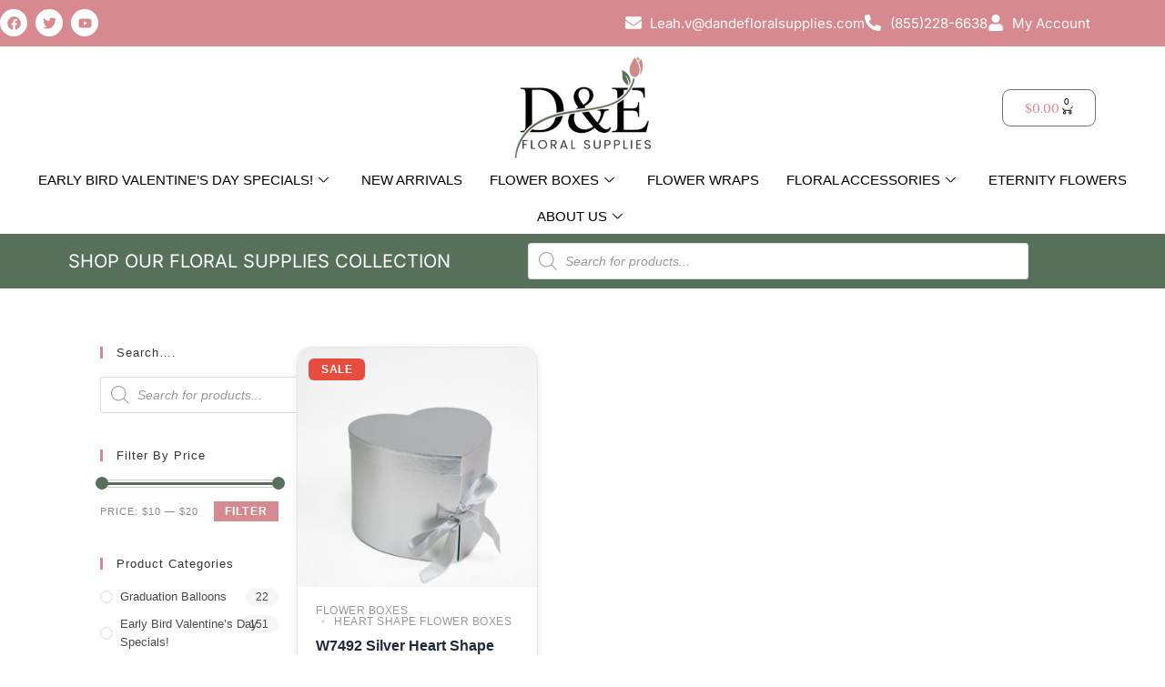

--- FILE ---
content_type: text/html; charset=UTF-8
request_url: https://dandecollections.com/product-tag/w7492-silver-heart-shape-flower-box-two-layers/
body_size: 69267
content:

<!DOCTYPE html>
<html lang="en-US">

<head><meta charset="UTF-8"><script>if(navigator.userAgent.match(/MSIE|Internet Explorer/i)||navigator.userAgent.match(/Trident\/7\..*?rv:11/i)){var href=document.location.href;if(!href.match(/[?&]nowprocket/)){if(href.indexOf("?")==-1){if(href.indexOf("#")==-1){document.location.href=href+"?nowprocket=1"}else{document.location.href=href.replace("#","?nowprocket=1#")}}else{if(href.indexOf("#")==-1){document.location.href=href+"&nowprocket=1"}else{document.location.href=href.replace("#","&nowprocket=1#")}}}}</script><script>(()=>{class RocketLazyLoadScripts{constructor(){this.v="2.0.4",this.userEvents=["keydown","keyup","mousedown","mouseup","mousemove","mouseover","mouseout","touchmove","touchstart","touchend","touchcancel","wheel","click","dblclick","input"],this.attributeEvents=["onblur","onclick","oncontextmenu","ondblclick","onfocus","onmousedown","onmouseenter","onmouseleave","onmousemove","onmouseout","onmouseover","onmouseup","onmousewheel","onscroll","onsubmit"]}async t(){this.i(),this.o(),/iP(ad|hone)/.test(navigator.userAgent)&&this.h(),this.u(),this.l(this),this.m(),this.k(this),this.p(this),this._(),await Promise.all([this.R(),this.L()]),this.lastBreath=Date.now(),this.S(this),this.P(),this.D(),this.O(),this.M(),await this.C(this.delayedScripts.normal),await this.C(this.delayedScripts.defer),await this.C(this.delayedScripts.async),await this.T(),await this.F(),await this.j(),await this.A(),window.dispatchEvent(new Event("rocket-allScriptsLoaded")),this.everythingLoaded=!0,this.lastTouchEnd&&await new Promise(t=>setTimeout(t,500-Date.now()+this.lastTouchEnd)),this.I(),this.H(),this.U(),this.W()}i(){this.CSPIssue=sessionStorage.getItem("rocketCSPIssue"),document.addEventListener("securitypolicyviolation",t=>{this.CSPIssue||"script-src-elem"!==t.violatedDirective||"data"!==t.blockedURI||(this.CSPIssue=!0,sessionStorage.setItem("rocketCSPIssue",!0))},{isRocket:!0})}o(){window.addEventListener("pageshow",t=>{this.persisted=t.persisted,this.realWindowLoadedFired=!0},{isRocket:!0}),window.addEventListener("pagehide",()=>{this.onFirstUserAction=null},{isRocket:!0})}h(){let t;function e(e){t=e}window.addEventListener("touchstart",e,{isRocket:!0}),window.addEventListener("touchend",function i(o){o.changedTouches[0]&&t.changedTouches[0]&&Math.abs(o.changedTouches[0].pageX-t.changedTouches[0].pageX)<10&&Math.abs(o.changedTouches[0].pageY-t.changedTouches[0].pageY)<10&&o.timeStamp-t.timeStamp<200&&(window.removeEventListener("touchstart",e,{isRocket:!0}),window.removeEventListener("touchend",i,{isRocket:!0}),"INPUT"===o.target.tagName&&"text"===o.target.type||(o.target.dispatchEvent(new TouchEvent("touchend",{target:o.target,bubbles:!0})),o.target.dispatchEvent(new MouseEvent("mouseover",{target:o.target,bubbles:!0})),o.target.dispatchEvent(new PointerEvent("click",{target:o.target,bubbles:!0,cancelable:!0,detail:1,clientX:o.changedTouches[0].clientX,clientY:o.changedTouches[0].clientY})),event.preventDefault()))},{isRocket:!0})}q(t){this.userActionTriggered||("mousemove"!==t.type||this.firstMousemoveIgnored?"keyup"===t.type||"mouseover"===t.type||"mouseout"===t.type||(this.userActionTriggered=!0,this.onFirstUserAction&&this.onFirstUserAction()):this.firstMousemoveIgnored=!0),"click"===t.type&&t.preventDefault(),t.stopPropagation(),t.stopImmediatePropagation(),"touchstart"===this.lastEvent&&"touchend"===t.type&&(this.lastTouchEnd=Date.now()),"click"===t.type&&(this.lastTouchEnd=0),this.lastEvent=t.type,t.composedPath&&t.composedPath()[0].getRootNode()instanceof ShadowRoot&&(t.rocketTarget=t.composedPath()[0]),this.savedUserEvents.push(t)}u(){this.savedUserEvents=[],this.userEventHandler=this.q.bind(this),this.userEvents.forEach(t=>window.addEventListener(t,this.userEventHandler,{passive:!1,isRocket:!0})),document.addEventListener("visibilitychange",this.userEventHandler,{isRocket:!0})}U(){this.userEvents.forEach(t=>window.removeEventListener(t,this.userEventHandler,{passive:!1,isRocket:!0})),document.removeEventListener("visibilitychange",this.userEventHandler,{isRocket:!0}),this.savedUserEvents.forEach(t=>{(t.rocketTarget||t.target).dispatchEvent(new window[t.constructor.name](t.type,t))})}m(){const t="return false",e=Array.from(this.attributeEvents,t=>"data-rocket-"+t),i="["+this.attributeEvents.join("],[")+"]",o="[data-rocket-"+this.attributeEvents.join("],[data-rocket-")+"]",s=(e,i,o)=>{o&&o!==t&&(e.setAttribute("data-rocket-"+i,o),e["rocket"+i]=new Function("event",o),e.setAttribute(i,t))};new MutationObserver(t=>{for(const n of t)"attributes"===n.type&&(n.attributeName.startsWith("data-rocket-")||this.everythingLoaded?n.attributeName.startsWith("data-rocket-")&&this.everythingLoaded&&this.N(n.target,n.attributeName.substring(12)):s(n.target,n.attributeName,n.target.getAttribute(n.attributeName))),"childList"===n.type&&n.addedNodes.forEach(t=>{if(t.nodeType===Node.ELEMENT_NODE)if(this.everythingLoaded)for(const i of[t,...t.querySelectorAll(o)])for(const t of i.getAttributeNames())e.includes(t)&&this.N(i,t.substring(12));else for(const e of[t,...t.querySelectorAll(i)])for(const t of e.getAttributeNames())this.attributeEvents.includes(t)&&s(e,t,e.getAttribute(t))})}).observe(document,{subtree:!0,childList:!0,attributeFilter:[...this.attributeEvents,...e]})}I(){this.attributeEvents.forEach(t=>{document.querySelectorAll("[data-rocket-"+t+"]").forEach(e=>{this.N(e,t)})})}N(t,e){const i=t.getAttribute("data-rocket-"+e);i&&(t.setAttribute(e,i),t.removeAttribute("data-rocket-"+e))}k(t){Object.defineProperty(HTMLElement.prototype,"onclick",{get(){return this.rocketonclick||null},set(e){this.rocketonclick=e,this.setAttribute(t.everythingLoaded?"onclick":"data-rocket-onclick","this.rocketonclick(event)")}})}S(t){function e(e,i){let o=e[i];e[i]=null,Object.defineProperty(e,i,{get:()=>o,set(s){t.everythingLoaded?o=s:e["rocket"+i]=o=s}})}e(document,"onreadystatechange"),e(window,"onload"),e(window,"onpageshow");try{Object.defineProperty(document,"readyState",{get:()=>t.rocketReadyState,set(e){t.rocketReadyState=e},configurable:!0}),document.readyState="loading"}catch(t){console.log("WPRocket DJE readyState conflict, bypassing")}}l(t){this.originalAddEventListener=EventTarget.prototype.addEventListener,this.originalRemoveEventListener=EventTarget.prototype.removeEventListener,this.savedEventListeners=[],EventTarget.prototype.addEventListener=function(e,i,o){o&&o.isRocket||!t.B(e,this)&&!t.userEvents.includes(e)||t.B(e,this)&&!t.userActionTriggered||e.startsWith("rocket-")||t.everythingLoaded?t.originalAddEventListener.call(this,e,i,o):(t.savedEventListeners.push({target:this,remove:!1,type:e,func:i,options:o}),"mouseenter"!==e&&"mouseleave"!==e||t.originalAddEventListener.call(this,e,t.savedUserEvents.push,o))},EventTarget.prototype.removeEventListener=function(e,i,o){o&&o.isRocket||!t.B(e,this)&&!t.userEvents.includes(e)||t.B(e,this)&&!t.userActionTriggered||e.startsWith("rocket-")||t.everythingLoaded?t.originalRemoveEventListener.call(this,e,i,o):t.savedEventListeners.push({target:this,remove:!0,type:e,func:i,options:o})}}J(t,e){this.savedEventListeners=this.savedEventListeners.filter(i=>{let o=i.type,s=i.target||window;return e!==o||t!==s||(this.B(o,s)&&(i.type="rocket-"+o),this.$(i),!1)})}H(){EventTarget.prototype.addEventListener=this.originalAddEventListener,EventTarget.prototype.removeEventListener=this.originalRemoveEventListener,this.savedEventListeners.forEach(t=>this.$(t))}$(t){t.remove?this.originalRemoveEventListener.call(t.target,t.type,t.func,t.options):this.originalAddEventListener.call(t.target,t.type,t.func,t.options)}p(t){let e;function i(e){return t.everythingLoaded?e:e.split(" ").map(t=>"load"===t||t.startsWith("load.")?"rocket-jquery-load":t).join(" ")}function o(o){function s(e){const s=o.fn[e];o.fn[e]=o.fn.init.prototype[e]=function(){return this[0]===window&&t.userActionTriggered&&("string"==typeof arguments[0]||arguments[0]instanceof String?arguments[0]=i(arguments[0]):"object"==typeof arguments[0]&&Object.keys(arguments[0]).forEach(t=>{const e=arguments[0][t];delete arguments[0][t],arguments[0][i(t)]=e})),s.apply(this,arguments),this}}if(o&&o.fn&&!t.allJQueries.includes(o)){const e={DOMContentLoaded:[],"rocket-DOMContentLoaded":[]};for(const t in e)document.addEventListener(t,()=>{e[t].forEach(t=>t())},{isRocket:!0});o.fn.ready=o.fn.init.prototype.ready=function(i){function s(){parseInt(o.fn.jquery)>2?setTimeout(()=>i.bind(document)(o)):i.bind(document)(o)}return"function"==typeof i&&(t.realDomReadyFired?!t.userActionTriggered||t.fauxDomReadyFired?s():e["rocket-DOMContentLoaded"].push(s):e.DOMContentLoaded.push(s)),o([])},s("on"),s("one"),s("off"),t.allJQueries.push(o)}e=o}t.allJQueries=[],o(window.jQuery),Object.defineProperty(window,"jQuery",{get:()=>e,set(t){o(t)}})}P(){const t=new Map;document.write=document.writeln=function(e){const i=document.currentScript,o=document.createRange(),s=i.parentElement;let n=t.get(i);void 0===n&&(n=i.nextSibling,t.set(i,n));const c=document.createDocumentFragment();o.setStart(c,0),c.appendChild(o.createContextualFragment(e)),s.insertBefore(c,n)}}async R(){return new Promise(t=>{this.userActionTriggered?t():this.onFirstUserAction=t})}async L(){return new Promise(t=>{document.addEventListener("DOMContentLoaded",()=>{this.realDomReadyFired=!0,t()},{isRocket:!0})})}async j(){return this.realWindowLoadedFired?Promise.resolve():new Promise(t=>{window.addEventListener("load",t,{isRocket:!0})})}M(){this.pendingScripts=[];this.scriptsMutationObserver=new MutationObserver(t=>{for(const e of t)e.addedNodes.forEach(t=>{"SCRIPT"!==t.tagName||t.noModule||t.isWPRocket||this.pendingScripts.push({script:t,promise:new Promise(e=>{const i=()=>{const i=this.pendingScripts.findIndex(e=>e.script===t);i>=0&&this.pendingScripts.splice(i,1),e()};t.addEventListener("load",i,{isRocket:!0}),t.addEventListener("error",i,{isRocket:!0}),setTimeout(i,1e3)})})})}),this.scriptsMutationObserver.observe(document,{childList:!0,subtree:!0})}async F(){await this.X(),this.pendingScripts.length?(await this.pendingScripts[0].promise,await this.F()):this.scriptsMutationObserver.disconnect()}D(){this.delayedScripts={normal:[],async:[],defer:[]},document.querySelectorAll("script[type$=rocketlazyloadscript]").forEach(t=>{t.hasAttribute("data-rocket-src")?t.hasAttribute("async")&&!1!==t.async?this.delayedScripts.async.push(t):t.hasAttribute("defer")&&!1!==t.defer||"module"===t.getAttribute("data-rocket-type")?this.delayedScripts.defer.push(t):this.delayedScripts.normal.push(t):this.delayedScripts.normal.push(t)})}async _(){await this.L();let t=[];document.querySelectorAll("script[type$=rocketlazyloadscript][data-rocket-src]").forEach(e=>{let i=e.getAttribute("data-rocket-src");if(i&&!i.startsWith("data:")){i.startsWith("//")&&(i=location.protocol+i);try{const o=new URL(i).origin;o!==location.origin&&t.push({src:o,crossOrigin:e.crossOrigin||"module"===e.getAttribute("data-rocket-type")})}catch(t){}}}),t=[...new Map(t.map(t=>[JSON.stringify(t),t])).values()],this.Y(t,"preconnect")}async G(t){if(await this.K(),!0!==t.noModule||!("noModule"in HTMLScriptElement.prototype))return new Promise(e=>{let i;function o(){(i||t).setAttribute("data-rocket-status","executed"),e()}try{if(navigator.userAgent.includes("Firefox/")||""===navigator.vendor||this.CSPIssue)i=document.createElement("script"),[...t.attributes].forEach(t=>{let e=t.nodeName;"type"!==e&&("data-rocket-type"===e&&(e="type"),"data-rocket-src"===e&&(e="src"),i.setAttribute(e,t.nodeValue))}),t.text&&(i.text=t.text),t.nonce&&(i.nonce=t.nonce),i.hasAttribute("src")?(i.addEventListener("load",o,{isRocket:!0}),i.addEventListener("error",()=>{i.setAttribute("data-rocket-status","failed-network"),e()},{isRocket:!0}),setTimeout(()=>{i.isConnected||e()},1)):(i.text=t.text,o()),i.isWPRocket=!0,t.parentNode.replaceChild(i,t);else{const i=t.getAttribute("data-rocket-type"),s=t.getAttribute("data-rocket-src");i?(t.type=i,t.removeAttribute("data-rocket-type")):t.removeAttribute("type"),t.addEventListener("load",o,{isRocket:!0}),t.addEventListener("error",i=>{this.CSPIssue&&i.target.src.startsWith("data:")?(console.log("WPRocket: CSP fallback activated"),t.removeAttribute("src"),this.G(t).then(e)):(t.setAttribute("data-rocket-status","failed-network"),e())},{isRocket:!0}),s?(t.fetchPriority="high",t.removeAttribute("data-rocket-src"),t.src=s):t.src="data:text/javascript;base64,"+window.btoa(unescape(encodeURIComponent(t.text)))}}catch(i){t.setAttribute("data-rocket-status","failed-transform"),e()}});t.setAttribute("data-rocket-status","skipped")}async C(t){const e=t.shift();return e?(e.isConnected&&await this.G(e),this.C(t)):Promise.resolve()}O(){this.Y([...this.delayedScripts.normal,...this.delayedScripts.defer,...this.delayedScripts.async],"preload")}Y(t,e){this.trash=this.trash||[];let i=!0;var o=document.createDocumentFragment();t.forEach(t=>{const s=t.getAttribute&&t.getAttribute("data-rocket-src")||t.src;if(s&&!s.startsWith("data:")){const n=document.createElement("link");n.href=s,n.rel=e,"preconnect"!==e&&(n.as="script",n.fetchPriority=i?"high":"low"),t.getAttribute&&"module"===t.getAttribute("data-rocket-type")&&(n.crossOrigin=!0),t.crossOrigin&&(n.crossOrigin=t.crossOrigin),t.integrity&&(n.integrity=t.integrity),t.nonce&&(n.nonce=t.nonce),o.appendChild(n),this.trash.push(n),i=!1}}),document.head.appendChild(o)}W(){this.trash.forEach(t=>t.remove())}async T(){try{document.readyState="interactive"}catch(t){}this.fauxDomReadyFired=!0;try{await this.K(),this.J(document,"readystatechange"),document.dispatchEvent(new Event("rocket-readystatechange")),await this.K(),document.rocketonreadystatechange&&document.rocketonreadystatechange(),await this.K(),this.J(document,"DOMContentLoaded"),document.dispatchEvent(new Event("rocket-DOMContentLoaded")),await this.K(),this.J(window,"DOMContentLoaded"),window.dispatchEvent(new Event("rocket-DOMContentLoaded"))}catch(t){console.error(t)}}async A(){try{document.readyState="complete"}catch(t){}try{await this.K(),this.J(document,"readystatechange"),document.dispatchEvent(new Event("rocket-readystatechange")),await this.K(),document.rocketonreadystatechange&&document.rocketonreadystatechange(),await this.K(),this.J(window,"load"),window.dispatchEvent(new Event("rocket-load")),await this.K(),window.rocketonload&&window.rocketonload(),await this.K(),this.allJQueries.forEach(t=>t(window).trigger("rocket-jquery-load")),await this.K(),this.J(window,"pageshow");const t=new Event("rocket-pageshow");t.persisted=this.persisted,window.dispatchEvent(t),await this.K(),window.rocketonpageshow&&window.rocketonpageshow({persisted:this.persisted})}catch(t){console.error(t)}}async K(){Date.now()-this.lastBreath>45&&(await this.X(),this.lastBreath=Date.now())}async X(){return document.hidden?new Promise(t=>setTimeout(t)):new Promise(t=>requestAnimationFrame(t))}B(t,e){return e===document&&"readystatechange"===t||(e===document&&"DOMContentLoaded"===t||(e===window&&"DOMContentLoaded"===t||(e===window&&"load"===t||e===window&&"pageshow"===t)))}static run(){(new RocketLazyLoadScripts).t()}}RocketLazyLoadScripts.run()})();</script>
	
	<meta name="viewport" content="width=device-width, initial-scale=1.0" />
		<meta name='robots' content='index, follow, max-image-preview:large, max-snippet:-1, max-video-preview:-1' />
<meta name="viewport" content="width=device-width, initial-scale=1">
	<!-- This site is optimized with the Yoast SEO Premium plugin v26.8 (Yoast SEO v26.8) - https://yoast.com/product/yoast-seo-premium-wordpress/ -->
	<title>W7492 Silver Heart Shape Flower Box (Two-Layers) Archives | D &amp; E Floral Supplies</title>
	<link rel="canonical" href="https://dandecollections.com/product-tag/w7492-silver-heart-shape-flower-box-two-layers/" />
	<meta property="og:locale" content="en_US" />
	<meta property="og:type" content="article" />
	<meta property="og:title" content="W7492 Silver Heart Shape Flower Box (Two-Layers) Archives" />
	<meta property="og:url" content="https://dandecollections.com/product-tag/w7492-silver-heart-shape-flower-box-two-layers/" />
	<meta property="og:site_name" content="D &amp; E Floral Supplies" />
	<meta name="twitter:card" content="summary_large_image" />
	<script type="application/ld+json" class="yoast-schema-graph">{"@context":"https://schema.org","@graph":[{"@type":"CollectionPage","@id":"https://dandecollections.com/product-tag/w7492-silver-heart-shape-flower-box-two-layers/","url":"https://dandecollections.com/product-tag/w7492-silver-heart-shape-flower-box-two-layers/","name":"W7492 Silver Heart Shape Flower Box (Two-Layers) Archives | D &amp; E Floral Supplies","isPartOf":{"@id":"https://dandecollections.com/#website"},"primaryImageOfPage":{"@id":"https://dandecollections.com/product-tag/w7492-silver-heart-shape-flower-box-two-layers/#primaryimage"},"image":{"@id":"https://dandecollections.com/product-tag/w7492-silver-heart-shape-flower-box-two-layers/#primaryimage"},"thumbnailUrl":"https://dandecollections.com/wp-content/uploads/2021/05/w7492sillver2.jpg","breadcrumb":{"@id":"https://dandecollections.com/product-tag/w7492-silver-heart-shape-flower-box-two-layers/#breadcrumb"},"inLanguage":"en-US"},{"@type":"ImageObject","inLanguage":"en-US","@id":"https://dandecollections.com/product-tag/w7492-silver-heart-shape-flower-box-two-layers/#primaryimage","url":"https://dandecollections.com/wp-content/uploads/2021/05/w7492sillver2.jpg","contentUrl":"https://dandecollections.com/wp-content/uploads/2021/05/w7492sillver2.jpg","width":786,"height":712,"caption":"W7492 Silver Heart Shape Flower Box (Two-Layers)"},{"@type":"BreadcrumbList","@id":"https://dandecollections.com/product-tag/w7492-silver-heart-shape-flower-box-two-layers/#breadcrumb","itemListElement":[{"@type":"ListItem","position":1,"name":"Home","item":"https://dandecollections.com/"},{"@type":"ListItem","position":2,"name":"W7492 Silver Heart Shape Flower Box (Two-Layers)"}]},{"@type":"WebSite","@id":"https://dandecollections.com/#website","url":"https://dandecollections.com/","name":"D & E Floral Supplies","description":"Floral Supplies Store","publisher":{"@id":"https://dandecollections.com/#organization"},"potentialAction":[{"@type":"SearchAction","target":{"@type":"EntryPoint","urlTemplate":"https://dandecollections.com/?s={search_term_string}"},"query-input":{"@type":"PropertyValueSpecification","valueRequired":true,"valueName":"search_term_string"}}],"inLanguage":"en-US"},{"@type":"Organization","@id":"https://dandecollections.com/#organization","name":"D & E Floral Supplies","url":"https://dandecollections.com/","logo":{"@type":"ImageObject","inLanguage":"en-US","@id":"https://dandecollections.com/#/schema/logo/image/","url":"https://dandecollections.com/wp-content/uploads/2018/12/D-_-E-Collections_1st-colour_a-1-e1600047070712.jpg","contentUrl":"https://dandecollections.com/wp-content/uploads/2018/12/D-_-E-Collections_1st-colour_a-1-e1600047070712.jpg","width":154,"height":102,"caption":"D & E Floral Supplies"},"image":{"@id":"https://dandecollections.com/#/schema/logo/image/"},"sameAs":["https://www.facebook.com/DnEFloralSupplies","https://www.pinterest.com/DECollectionsFloralBoxes/","https://www.youtube.com/channel/UC8TVtVoye3BMDMyluSQoERQ","https://www.instagram.com/dnefloralsupplies/?hl=en"]}]}</script>
	<!-- / Yoast SEO Premium plugin. -->


<link rel='dns-prefetch' href='//www.googletagmanager.com' />
<link rel='dns-prefetch' href='//capi-automation.s3.us-east-2.amazonaws.com' />

<link rel="alternate" type="application/rss+xml" title="D &amp; E Floral Supplies &raquo; Feed" href="https://dandecollections.com/feed/" />
<link rel="alternate" type="application/rss+xml" title="D &amp; E Floral Supplies &raquo; Comments Feed" href="https://dandecollections.com/comments/feed/" />
<link rel="alternate" type="application/rss+xml" title="D &amp; E Floral Supplies &raquo; W7492 Silver Heart Shape Flower Box (Two-Layers) Tag Feed" href="https://dandecollections.com/product-tag/w7492-silver-heart-shape-flower-box-two-layers/feed/" />
<style id='wp-img-auto-sizes-contain-inline-css' type='text/css'>
img:is([sizes=auto i],[sizes^="auto," i]){contain-intrinsic-size:3000px 1500px}
/*# sourceURL=wp-img-auto-sizes-contain-inline-css */
</style>
<link data-minify="1" rel='stylesheet' id='woolentor-product-grid-modern-css' href='https://dandecollections.com/wp-content/cache/min/1/wp-content/plugins/woolentor-addons/assets/css/product-grid/modern.css?ver=1769812226' type='text/css' media='all' />
<link data-minify="1" rel='stylesheet' id='woolentor-product-grid-luxury-css' href='https://dandecollections.com/wp-content/cache/min/1/wp-content/plugins/woolentor-addons/assets/css/product-grid/luxury.css?ver=1769812226' type='text/css' media='all' />
<link data-minify="1" rel='stylesheet' id='woolentor-product-grid-editorial-css' href='https://dandecollections.com/wp-content/cache/min/1/wp-content/plugins/woolentor-addons/assets/css/product-grid/editorial.css?ver=1769812226' type='text/css' media='all' />
<link data-minify="1" rel='stylesheet' id='woolentor-product-grid-magazine-css' href='https://dandecollections.com/wp-content/cache/min/1/wp-content/plugins/woolentor-addons/assets/css/product-grid/magazine.css?ver=1769812226' type='text/css' media='all' />
<link rel='stylesheet' id='elementor-frontend-css' href='https://dandecollections.com/wp-content/plugins/elementor/assets/css/frontend.min.css?ver=3.34.4' type='text/css' media='all' />
<link rel='stylesheet' id='elementor-post-41440-css' href='https://dandecollections.com/wp-content/uploads/elementor/css/post-41440.css?ver=1769812085' type='text/css' media='all' />
<link rel='stylesheet' id='elementor-post-41441-css' href='https://dandecollections.com/wp-content/uploads/elementor/css/post-41441.css?ver=1769812085' type='text/css' media='all' />
<link data-minify="1" rel='stylesheet' id='shopengine-public-css' href='https://dandecollections.com/wp-content/cache/min/1/wp-content/plugins/shopengine/assets/css/shopengine-public.css?ver=1769812226' type='text/css' media='all' />
<link data-minify="1" rel='stylesheet' id='shopengine-widget-frontend-css' href='https://dandecollections.com/wp-content/cache/background-css/1/dandecollections.com/wp-content/cache/min/1/wp-content/plugins/shopengine/widgets/init/assets/css/widget-frontend.css?ver=1769812226&wpr_t=1769789768' type='text/css' media='all' />
<link data-minify="1" rel='stylesheet' id='shopengine-frontend-font-awesome-css' href='https://dandecollections.com/wp-content/cache/min/1/wp-content/plugins/elementor/assets/lib/font-awesome/css/all.css?ver=1769812226' type='text/css' media='all' />
<style id='wp-emoji-styles-inline-css' type='text/css'>

	img.wp-smiley, img.emoji {
		display: inline !important;
		border: none !important;
		box-shadow: none !important;
		height: 1em !important;
		width: 1em !important;
		margin: 0 0.07em !important;
		vertical-align: -0.1em !important;
		background: none !important;
		padding: 0 !important;
	}
/*# sourceURL=wp-emoji-styles-inline-css */
</style>
<link rel='stylesheet' id='wp-block-library-css' href='https://dandecollections.com/wp-includes/css/dist/block-library/style.min.css?ver=6.9' type='text/css' media='all' />
<style id='wp-block-library-theme-inline-css' type='text/css'>
.wp-block-audio :where(figcaption){color:#555;font-size:13px;text-align:center}.is-dark-theme .wp-block-audio :where(figcaption){color:#ffffffa6}.wp-block-audio{margin:0 0 1em}.wp-block-code{border:1px solid #ccc;border-radius:4px;font-family:Menlo,Consolas,monaco,monospace;padding:.8em 1em}.wp-block-embed :where(figcaption){color:#555;font-size:13px;text-align:center}.is-dark-theme .wp-block-embed :where(figcaption){color:#ffffffa6}.wp-block-embed{margin:0 0 1em}.blocks-gallery-caption{color:#555;font-size:13px;text-align:center}.is-dark-theme .blocks-gallery-caption{color:#ffffffa6}:root :where(.wp-block-image figcaption){color:#555;font-size:13px;text-align:center}.is-dark-theme :root :where(.wp-block-image figcaption){color:#ffffffa6}.wp-block-image{margin:0 0 1em}.wp-block-pullquote{border-bottom:4px solid;border-top:4px solid;color:currentColor;margin-bottom:1.75em}.wp-block-pullquote :where(cite),.wp-block-pullquote :where(footer),.wp-block-pullquote__citation{color:currentColor;font-size:.8125em;font-style:normal;text-transform:uppercase}.wp-block-quote{border-left:.25em solid;margin:0 0 1.75em;padding-left:1em}.wp-block-quote cite,.wp-block-quote footer{color:currentColor;font-size:.8125em;font-style:normal;position:relative}.wp-block-quote:where(.has-text-align-right){border-left:none;border-right:.25em solid;padding-left:0;padding-right:1em}.wp-block-quote:where(.has-text-align-center){border:none;padding-left:0}.wp-block-quote.is-large,.wp-block-quote.is-style-large,.wp-block-quote:where(.is-style-plain){border:none}.wp-block-search .wp-block-search__label{font-weight:700}.wp-block-search__button{border:1px solid #ccc;padding:.375em .625em}:where(.wp-block-group.has-background){padding:1.25em 2.375em}.wp-block-separator.has-css-opacity{opacity:.4}.wp-block-separator{border:none;border-bottom:2px solid;margin-left:auto;margin-right:auto}.wp-block-separator.has-alpha-channel-opacity{opacity:1}.wp-block-separator:not(.is-style-wide):not(.is-style-dots){width:100px}.wp-block-separator.has-background:not(.is-style-dots){border-bottom:none;height:1px}.wp-block-separator.has-background:not(.is-style-wide):not(.is-style-dots){height:2px}.wp-block-table{margin:0 0 1em}.wp-block-table td,.wp-block-table th{word-break:normal}.wp-block-table :where(figcaption){color:#555;font-size:13px;text-align:center}.is-dark-theme .wp-block-table :where(figcaption){color:#ffffffa6}.wp-block-video :where(figcaption){color:#555;font-size:13px;text-align:center}.is-dark-theme .wp-block-video :where(figcaption){color:#ffffffa6}.wp-block-video{margin:0 0 1em}:root :where(.wp-block-template-part.has-background){margin-bottom:0;margin-top:0;padding:1.25em 2.375em}
/*# sourceURL=/wp-includes/css/dist/block-library/theme.min.css */
</style>
<style id='classic-theme-styles-inline-css' type='text/css'>
/*! This file is auto-generated */
.wp-block-button__link{color:#fff;background-color:#32373c;border-radius:9999px;box-shadow:none;text-decoration:none;padding:calc(.667em + 2px) calc(1.333em + 2px);font-size:1.125em}.wp-block-file__button{background:#32373c;color:#fff;text-decoration:none}
/*# sourceURL=/wp-includes/css/classic-themes.min.css */
</style>
<style id='getwooplugins-attribute-filter-style-inline-css' type='text/css'>
/*!
 * Variation Swatches for WooCommerce - PRO
 *
 * Author: Emran Ahmed ( emran.bd.08@gmail.com )
 * Date: 11/11/2025, 05:36:05 pm
 * Released under the GPLv3 license.
 */
.storepress-search-list-wrapper{display:flex;flex-direction:column;gap:1px}.storepress-components-search-control{margin-bottom:0!important;position:relative}.storepress-components-search-control input[type=search].storepress-components-search-control__input{border:1px solid #949494;border-radius:2px;box-shadow:0 0 0 transparent;font-family:-apple-system,BlinkMacSystemFont,Segoe UI,Roboto,Oxygen-Sans,Ubuntu,Cantarell,Helvetica Neue,sans-serif;padding:6px 8px;transition:box-shadow .1s linear}@media(prefers-reduced-motion:reduce){.storepress-components-search-control input[type=search].storepress-components-search-control__input{transition-delay:0s;transition-duration:0s}}.storepress-components-search-control input[type=search].storepress-components-search-control__input{line-height:normal}@media(min-width:600px){.storepress-components-search-control input[type=search].storepress-components-search-control__input{font-size:13px;line-height:normal}}.storepress-components-search-control input[type=search].storepress-components-search-control__input:focus{border-color:var(--wp-admin-theme-color);box-shadow:0 0 0 .5px var(--wp-admin-theme-color);outline:2px solid transparent}.storepress-components-search-control input[type=search].storepress-components-search-control__input::-webkit-input-placeholder{color:rgba(30,30,30,.62)}.storepress-components-search-control input[type=search].storepress-components-search-control__input::-moz-placeholder{color:rgba(30,30,30,.62);opacity:1}.storepress-components-search-control input[type=search].storepress-components-search-control__input:-ms-input-placeholder{color:rgba(30,30,30,.62)}.storepress-components-search-control input[type=search].storepress-components-search-control__input{background:#f0f0f0;border:none;display:block;font-size:16px;height:48px;margin-left:0;margin-right:0;padding:16px 48px 16px 16px;width:100%}@media(min-width:600px){.storepress-components-search-control input[type=search].storepress-components-search-control__input{font-size:13px}}.storepress-components-search-control input[type=search].storepress-components-search-control__input:focus{background:#fff;box-shadow:inset 0 0 0 var(--wp-admin-border-width-focus) var(--wp-components-color-accent,var(--wp-admin-theme-color,#3858e9))}.storepress-components-search-control input[type=search].storepress-components-search-control__input::-moz-placeholder{color:#757575}.storepress-components-search-control input[type=search].storepress-components-search-control__input::placeholder{color:#757575}.storepress-components-search-control input[type=search].storepress-components-search-control__input::-webkit-search-cancel-button,.storepress-components-search-control input[type=search].storepress-components-search-control__input::-webkit-search-decoration,.storepress-components-search-control input[type=search].storepress-components-search-control__input::-webkit-search-results-button,.storepress-components-search-control input[type=search].storepress-components-search-control__input::-webkit-search-results-decoration{-webkit-appearance:none}.storepress-components-search-control__icon{align-items:center;bottom:0;display:flex;justify-content:center;position:absolute;right:12px;top:0;width:24px}.storepress-components-search-control__icon>svg{margin:8px 0}.storepress-components-search-control__input-wrapper{position:relative}.storepress-search-list-search-result-wrapper{border:1px solid #f0f0f0}.storepress-search-list-search-result-wrapper li,.storepress-search-list-search-result-wrapper ul{list-style:none;margin:0;padding:0}.storepress-search-list-search-result-wrapper ul{border:1px solid #f0f0f0;max-height:40vh;overflow:auto}.storepress-search-list-search-result-wrapper li{align-items:center;border-bottom:1px solid #f0f0f0;color:#2f2f2f;display:flex;font-family:-apple-system,BlinkMacSystemFont,Segoe UI,Roboto,Oxygen-Sans,Ubuntu,Cantarell,Helvetica Neue,sans-serif;font-size:13px;gap:5px;padding:8px}.storepress-search-list-search-result-wrapper li.selected,.storepress-search-list-search-result-wrapper li:hover{background-color:#f0f0f0}.storepress-search-list-search-result-wrapper li:last-child{border-bottom:none}.storepress-search-list-search-result-wrapper li input{height:20px;margin:0;padding:0;width:20px}.storepress-search-list-search-result-wrapper li input[type=radio]{-webkit-appearance:auto;box-shadow:none}.storepress-search-list-search-result-wrapper li input[type=radio]:before{display:none}.storepress-search-list-search-result-wrapper li .storepress-search-list-search-result-item{background-color:#fff}.storepress-search-list-search-result-wrapper li .storepress-search-list-search-result-item__label{cursor:pointer}.storepress-search-list-search-result-wrapper li .storepress-search-list-search-result-item__title{box-sizing:content-box;height:20px;padding:4px}.storepress-search-list-search-result-wrapper li .storepress-search-list-search-result-item__meta{background-color:#ddd;border-radius:5px;padding:4px}
.wp-block-getwooplugins-attribute-filter .filter-items{display:flex;flex-direction:column;float:none!important;gap:10px;margin:0;padding:0}.wp-block-getwooplugins-attribute-filter .filter-items li{list-style:none}.wp-block-getwooplugins-attribute-filter .filter-items.enabled-filter-display-limit-mode .filter-item:not(.selected):nth-child(n+10){display:none!important}.wp-block-getwooplugins-attribute-filter .filter-items.enabled-filter-display-limit-mode .filter-item-more{align-self:flex-end;display:flex}.wp-block-getwooplugins-attribute-filter.is-style-button .filter-items.enabled-filter-display-limit-mode .filter-item-more{align-items:center;align-self:auto}.wp-block-getwooplugins-attribute-filter .filter-item-more{display:none}.wp-block-getwooplugins-attribute-filter .filter-item{align-items:center;display:flex;flex-direction:row;gap:10px;justify-content:space-between}.wp-block-getwooplugins-attribute-filter .filter-item .item{border:2px solid #fff;box-shadow:var(--wvs-item-box-shadow,0 0 0 1px #a8a8a8);box-sizing:border-box;display:block;height:100%;transition:box-shadow .2s ease;width:100%}.wp-block-getwooplugins-attribute-filter .filter-item .item:hover{box-shadow:var(--wvs-hover-item-box-shadow,0 0 0 3px #ddd)}.wp-block-getwooplugins-attribute-filter .filter-item .text{display:inline-block;font-size:.875em}.wp-block-getwooplugins-attribute-filter .filter-item.style-squared .count,.wp-block-getwooplugins-attribute-filter .filter-item.style-squared .item{border-radius:3px}.wp-block-getwooplugins-attribute-filter .filter-item.style-rounded .item{border-radius:100%}.wp-block-getwooplugins-attribute-filter .filter-item.style-rounded .count{border-radius:12px}.wp-block-getwooplugins-attribute-filter .filter-item-wrapper{align-items:center;display:flex;gap:10px}.wp-block-getwooplugins-attribute-filter .filter-item-contents{display:flex;height:var(--wvs-archive-product-item-height,30px);justify-content:center;position:relative;width:var(--wvs-archive-product-item-width,30px)}.wp-block-getwooplugins-attribute-filter .filter-item .count{border:1px solid rgba(0,0,0,.102);color:#000;font-size:12px;line-height:10px;min-width:10px;padding:5px;text-align:center}.wp-block-getwooplugins-attribute-filter .filter-item-inner{width:100%}.wp-block-getwooplugins-attribute-filter .filter-item.selected{order:-1}.wp-block-getwooplugins-attribute-filter .filter-item.selected .item{box-shadow:var(--wvs-selected-item-box-shadow,0 0 0 2px #000)}.wp-block-getwooplugins-attribute-filter .filter-item.selected .filter-item-inner:before{background-image:var(--wvs-tick);background-position:50%;background-repeat:no-repeat;background-size:60%;content:" ";display:block;height:100%;position:absolute;width:100%}.wp-block-getwooplugins-attribute-filter .filter-item.selected .count{background:#000;border:1px solid #000;color:#fff}.wp-block-getwooplugins-attribute-filter.is-style-button .filter-items{flex-direction:row;flex-wrap:wrap}.wp-block-getwooplugins-attribute-filter.is-style-button .filter-item{border:1px solid rgba(0,0,0,.102);border-radius:3px;margin:0;padding:5px 8px 5px 5px}.wp-block-getwooplugins-attribute-filter.is-style-button .filter-item.style-rounded{border-radius:40px}.wp-block-getwooplugins-attribute-filter.is-style-button .filter-item.selected{border:1px solid #000}

/*# sourceURL=https://dandecollections.com/wp-content/plugins/woo-variation-swatches-pro/build/attribute-filter/style-index.css */
</style>
<link data-minify="1" rel='stylesheet' id='woolentor-block-common-css' href='https://dandecollections.com/wp-content/cache/min/1/wp-content/plugins/woolentor-addons/woolentor-blocks/assets/css/common-style.css?ver=1769812226' type='text/css' media='all' />
<link data-minify="1" rel='stylesheet' id='woolentor-block-default-css' href='https://dandecollections.com/wp-content/cache/min/1/wp-content/plugins/woolentor-addons/woolentor-blocks/assets/css/style-index.css?ver=1769812226' type='text/css' media='all' />
<style id='global-styles-inline-css' type='text/css'>
:root{--wp--preset--aspect-ratio--square: 1;--wp--preset--aspect-ratio--4-3: 4/3;--wp--preset--aspect-ratio--3-4: 3/4;--wp--preset--aspect-ratio--3-2: 3/2;--wp--preset--aspect-ratio--2-3: 2/3;--wp--preset--aspect-ratio--16-9: 16/9;--wp--preset--aspect-ratio--9-16: 9/16;--wp--preset--color--black: #000000;--wp--preset--color--cyan-bluish-gray: #abb8c3;--wp--preset--color--white: #ffffff;--wp--preset--color--pale-pink: #f78da7;--wp--preset--color--vivid-red: #cf2e2e;--wp--preset--color--luminous-vivid-orange: #ff6900;--wp--preset--color--luminous-vivid-amber: #fcb900;--wp--preset--color--light-green-cyan: #7bdcb5;--wp--preset--color--vivid-green-cyan: #00d084;--wp--preset--color--pale-cyan-blue: #8ed1fc;--wp--preset--color--vivid-cyan-blue: #0693e3;--wp--preset--color--vivid-purple: #9b51e0;--wp--preset--gradient--vivid-cyan-blue-to-vivid-purple: linear-gradient(135deg,rgb(6,147,227) 0%,rgb(155,81,224) 100%);--wp--preset--gradient--light-green-cyan-to-vivid-green-cyan: linear-gradient(135deg,rgb(122,220,180) 0%,rgb(0,208,130) 100%);--wp--preset--gradient--luminous-vivid-amber-to-luminous-vivid-orange: linear-gradient(135deg,rgb(252,185,0) 0%,rgb(255,105,0) 100%);--wp--preset--gradient--luminous-vivid-orange-to-vivid-red: linear-gradient(135deg,rgb(255,105,0) 0%,rgb(207,46,46) 100%);--wp--preset--gradient--very-light-gray-to-cyan-bluish-gray: linear-gradient(135deg,rgb(238,238,238) 0%,rgb(169,184,195) 100%);--wp--preset--gradient--cool-to-warm-spectrum: linear-gradient(135deg,rgb(74,234,220) 0%,rgb(151,120,209) 20%,rgb(207,42,186) 40%,rgb(238,44,130) 60%,rgb(251,105,98) 80%,rgb(254,248,76) 100%);--wp--preset--gradient--blush-light-purple: linear-gradient(135deg,rgb(255,206,236) 0%,rgb(152,150,240) 100%);--wp--preset--gradient--blush-bordeaux: linear-gradient(135deg,rgb(254,205,165) 0%,rgb(254,45,45) 50%,rgb(107,0,62) 100%);--wp--preset--gradient--luminous-dusk: linear-gradient(135deg,rgb(255,203,112) 0%,rgb(199,81,192) 50%,rgb(65,88,208) 100%);--wp--preset--gradient--pale-ocean: linear-gradient(135deg,rgb(255,245,203) 0%,rgb(182,227,212) 50%,rgb(51,167,181) 100%);--wp--preset--gradient--electric-grass: linear-gradient(135deg,rgb(202,248,128) 0%,rgb(113,206,126) 100%);--wp--preset--gradient--midnight: linear-gradient(135deg,rgb(2,3,129) 0%,rgb(40,116,252) 100%);--wp--preset--font-size--small: 13px;--wp--preset--font-size--medium: 20px;--wp--preset--font-size--large: 36px;--wp--preset--font-size--x-large: 42px;--wp--preset--spacing--20: 0.44rem;--wp--preset--spacing--30: 0.67rem;--wp--preset--spacing--40: 1rem;--wp--preset--spacing--50: 1.5rem;--wp--preset--spacing--60: 2.25rem;--wp--preset--spacing--70: 3.38rem;--wp--preset--spacing--80: 5.06rem;--wp--preset--shadow--natural: 6px 6px 9px rgba(0, 0, 0, 0.2);--wp--preset--shadow--deep: 12px 12px 50px rgba(0, 0, 0, 0.4);--wp--preset--shadow--sharp: 6px 6px 0px rgba(0, 0, 0, 0.2);--wp--preset--shadow--outlined: 6px 6px 0px -3px rgb(255, 255, 255), 6px 6px rgb(0, 0, 0);--wp--preset--shadow--crisp: 6px 6px 0px rgb(0, 0, 0);}:where(.is-layout-flex){gap: 0.5em;}:where(.is-layout-grid){gap: 0.5em;}body .is-layout-flex{display: flex;}.is-layout-flex{flex-wrap: wrap;align-items: center;}.is-layout-flex > :is(*, div){margin: 0;}body .is-layout-grid{display: grid;}.is-layout-grid > :is(*, div){margin: 0;}:where(.wp-block-columns.is-layout-flex){gap: 2em;}:where(.wp-block-columns.is-layout-grid){gap: 2em;}:where(.wp-block-post-template.is-layout-flex){gap: 1.25em;}:where(.wp-block-post-template.is-layout-grid){gap: 1.25em;}.has-black-color{color: var(--wp--preset--color--black) !important;}.has-cyan-bluish-gray-color{color: var(--wp--preset--color--cyan-bluish-gray) !important;}.has-white-color{color: var(--wp--preset--color--white) !important;}.has-pale-pink-color{color: var(--wp--preset--color--pale-pink) !important;}.has-vivid-red-color{color: var(--wp--preset--color--vivid-red) !important;}.has-luminous-vivid-orange-color{color: var(--wp--preset--color--luminous-vivid-orange) !important;}.has-luminous-vivid-amber-color{color: var(--wp--preset--color--luminous-vivid-amber) !important;}.has-light-green-cyan-color{color: var(--wp--preset--color--light-green-cyan) !important;}.has-vivid-green-cyan-color{color: var(--wp--preset--color--vivid-green-cyan) !important;}.has-pale-cyan-blue-color{color: var(--wp--preset--color--pale-cyan-blue) !important;}.has-vivid-cyan-blue-color{color: var(--wp--preset--color--vivid-cyan-blue) !important;}.has-vivid-purple-color{color: var(--wp--preset--color--vivid-purple) !important;}.has-black-background-color{background-color: var(--wp--preset--color--black) !important;}.has-cyan-bluish-gray-background-color{background-color: var(--wp--preset--color--cyan-bluish-gray) !important;}.has-white-background-color{background-color: var(--wp--preset--color--white) !important;}.has-pale-pink-background-color{background-color: var(--wp--preset--color--pale-pink) !important;}.has-vivid-red-background-color{background-color: var(--wp--preset--color--vivid-red) !important;}.has-luminous-vivid-orange-background-color{background-color: var(--wp--preset--color--luminous-vivid-orange) !important;}.has-luminous-vivid-amber-background-color{background-color: var(--wp--preset--color--luminous-vivid-amber) !important;}.has-light-green-cyan-background-color{background-color: var(--wp--preset--color--light-green-cyan) !important;}.has-vivid-green-cyan-background-color{background-color: var(--wp--preset--color--vivid-green-cyan) !important;}.has-pale-cyan-blue-background-color{background-color: var(--wp--preset--color--pale-cyan-blue) !important;}.has-vivid-cyan-blue-background-color{background-color: var(--wp--preset--color--vivid-cyan-blue) !important;}.has-vivid-purple-background-color{background-color: var(--wp--preset--color--vivid-purple) !important;}.has-black-border-color{border-color: var(--wp--preset--color--black) !important;}.has-cyan-bluish-gray-border-color{border-color: var(--wp--preset--color--cyan-bluish-gray) !important;}.has-white-border-color{border-color: var(--wp--preset--color--white) !important;}.has-pale-pink-border-color{border-color: var(--wp--preset--color--pale-pink) !important;}.has-vivid-red-border-color{border-color: var(--wp--preset--color--vivid-red) !important;}.has-luminous-vivid-orange-border-color{border-color: var(--wp--preset--color--luminous-vivid-orange) !important;}.has-luminous-vivid-amber-border-color{border-color: var(--wp--preset--color--luminous-vivid-amber) !important;}.has-light-green-cyan-border-color{border-color: var(--wp--preset--color--light-green-cyan) !important;}.has-vivid-green-cyan-border-color{border-color: var(--wp--preset--color--vivid-green-cyan) !important;}.has-pale-cyan-blue-border-color{border-color: var(--wp--preset--color--pale-cyan-blue) !important;}.has-vivid-cyan-blue-border-color{border-color: var(--wp--preset--color--vivid-cyan-blue) !important;}.has-vivid-purple-border-color{border-color: var(--wp--preset--color--vivid-purple) !important;}.has-vivid-cyan-blue-to-vivid-purple-gradient-background{background: var(--wp--preset--gradient--vivid-cyan-blue-to-vivid-purple) !important;}.has-light-green-cyan-to-vivid-green-cyan-gradient-background{background: var(--wp--preset--gradient--light-green-cyan-to-vivid-green-cyan) !important;}.has-luminous-vivid-amber-to-luminous-vivid-orange-gradient-background{background: var(--wp--preset--gradient--luminous-vivid-amber-to-luminous-vivid-orange) !important;}.has-luminous-vivid-orange-to-vivid-red-gradient-background{background: var(--wp--preset--gradient--luminous-vivid-orange-to-vivid-red) !important;}.has-very-light-gray-to-cyan-bluish-gray-gradient-background{background: var(--wp--preset--gradient--very-light-gray-to-cyan-bluish-gray) !important;}.has-cool-to-warm-spectrum-gradient-background{background: var(--wp--preset--gradient--cool-to-warm-spectrum) !important;}.has-blush-light-purple-gradient-background{background: var(--wp--preset--gradient--blush-light-purple) !important;}.has-blush-bordeaux-gradient-background{background: var(--wp--preset--gradient--blush-bordeaux) !important;}.has-luminous-dusk-gradient-background{background: var(--wp--preset--gradient--luminous-dusk) !important;}.has-pale-ocean-gradient-background{background: var(--wp--preset--gradient--pale-ocean) !important;}.has-electric-grass-gradient-background{background: var(--wp--preset--gradient--electric-grass) !important;}.has-midnight-gradient-background{background: var(--wp--preset--gradient--midnight) !important;}.has-small-font-size{font-size: var(--wp--preset--font-size--small) !important;}.has-medium-font-size{font-size: var(--wp--preset--font-size--medium) !important;}.has-large-font-size{font-size: var(--wp--preset--font-size--large) !important;}.has-x-large-font-size{font-size: var(--wp--preset--font-size--x-large) !important;}
:where(.wp-block-post-template.is-layout-flex){gap: 1.25em;}:where(.wp-block-post-template.is-layout-grid){gap: 1.25em;}
:where(.wp-block-term-template.is-layout-flex){gap: 1.25em;}:where(.wp-block-term-template.is-layout-grid){gap: 1.25em;}
:where(.wp-block-columns.is-layout-flex){gap: 2em;}:where(.wp-block-columns.is-layout-grid){gap: 2em;}
:root :where(.wp-block-pullquote){font-size: 1.5em;line-height: 1.6;}
/*# sourceURL=global-styles-inline-css */
</style>
<link data-minify="1" rel='stylesheet' id='wpa-css-css' href='https://dandecollections.com/wp-content/cache/min/1/wp-content/plugins/honeypot/includes/css/wpa.css?ver=1769812226' type='text/css' media='all' />
<style id='woocommerce-inline-inline-css' type='text/css'>
.woocommerce form .form-row .required { visibility: visible; }
/*# sourceURL=woocommerce-inline-inline-css */
</style>
<link data-minify="1" rel='stylesheet' id='xs-front-style-css' href='https://dandecollections.com/wp-content/cache/min/1/wp-content/plugins/wp-social/assets/css/frontend.css?ver=1769812226' type='text/css' media='all' />
<link data-minify="1" rel='stylesheet' id='xs_login_font_login_css-css' href='https://dandecollections.com/wp-content/cache/background-css/1/dandecollections.com/wp-content/cache/min/1/wp-content/plugins/wp-social/assets/css/font-icon.css?ver=1769812226&wpr_t=1769789768' type='text/css' media='all' />
<link data-minify="1" rel='stylesheet' id='woo-variation-gallery-slider-css' href='https://dandecollections.com/wp-content/cache/background-css/1/dandecollections.com/wp-content/cache/min/1/wp-content/plugins/woo-variation-gallery/assets/css/slick.min.css?ver=1769812226&wpr_t=1769789768' type='text/css' media='all' />
<link data-minify="1" rel='stylesheet' id='dashicons-css' href='https://dandecollections.com/wp-content/cache/min/1/wp-includes/css/dashicons.min.css?ver=1769812226' type='text/css' media='all' />
<link rel='stylesheet' id='woo-variation-gallery-css' href='https://dandecollections.com/wp-content/plugins/woo-variation-gallery/assets/css/frontend.min.css?ver=1741636428' type='text/css' media='all' />
<style id='woo-variation-gallery-inline-css' type='text/css'>
:root {--wvg-thumbnail-item: 4;--wvg-thumbnail-item-gap: 0px;--wvg-single-image-size: 600px;--wvg-gallery-width: 40%;--wvg-gallery-margin: 30px;}/* Default Width */.woo-variation-product-gallery {max-width: 40% !important;width: 100%;}/* Medium Devices, Desktops *//* Small Devices, Tablets */@media only screen and (max-width: 768px) {.woo-variation-product-gallery {width: 720px;max-width: 100% !important;}}/* Extra Small Devices, Phones */@media only screen and (max-width: 480px) {.woo-variation-product-gallery {width: 320px;max-width: 100% !important;}}
/*# sourceURL=woo-variation-gallery-inline-css */
</style>
<link rel='stylesheet' id='woo-variation-swatches-css' href='https://dandecollections.com/wp-content/plugins/woo-variation-swatches/assets/css/frontend.min.css?ver=1762886470' type='text/css' media='all' />
<style id='woo-variation-swatches-inline-css' type='text/css'>
:root {
--wvs-tick:url("data:image/svg+xml;utf8,%3Csvg filter='drop-shadow(0px 0px 2px rgb(0 0 0 / .8))' xmlns='http://www.w3.org/2000/svg'  viewBox='0 0 30 30'%3E%3Cpath fill='none' stroke='%23ffffff' stroke-linecap='round' stroke-linejoin='round' stroke-width='4' d='M4 16L11 23 27 7'/%3E%3C/svg%3E");

--wvs-cross:url("data:image/svg+xml;utf8,%3Csvg filter='drop-shadow(0px 0px 5px rgb(255 255 255 / .6))' xmlns='http://www.w3.org/2000/svg' width='72px' height='72px' viewBox='0 0 24 24'%3E%3Cpath fill='none' stroke='%23ff0000' stroke-linecap='round' stroke-width='0.6' d='M5 5L19 19M19 5L5 19'/%3E%3C/svg%3E");
--wvs-position:center;
--wvs-single-product-large-item-width:40px;
--wvs-single-product-large-item-height:40px;
--wvs-single-product-large-item-font-size:16px;
--wvs-single-product-item-width:50px;
--wvs-single-product-item-height:50px;
--wvs-single-product-item-font-size:20px;
--wvs-archive-product-item-width:30px;
--wvs-archive-product-item-height:30px;
--wvs-archive-product-item-font-size:16px;
--wvs-tooltip-background-color:#333333;
--wvs-tooltip-text-color:#ffffff;
--wvs-item-box-shadow:0 0 0 1px #000000;
--wvs-item-background-color:#FFFFFF;
--wvs-item-text-color:#000000;
--wvs-hover-item-box-shadow:0 0 0 3px #000000;
--wvs-hover-item-background-color:#FFFFFF;
--wvs-hover-item-text-color:#000000;
--wvs-selected-item-box-shadow:0 0 0 2px #000000;
--wvs-selected-item-background-color:#FFFFFF;
--wvs-selected-item-text-color:#000000}
/*# sourceURL=woo-variation-swatches-inline-css */
</style>
<link data-minify="1" rel='stylesheet' id='font-awesome-four-css' href='https://dandecollections.com/wp-content/cache/min/1/wp-content/plugins/woolentor-addons/assets/css/font-awesome.min.css?ver=1769812226' type='text/css' media='all' />
<link data-minify="1" rel='stylesheet' id='simple-line-icons-wl-css' href='https://dandecollections.com/wp-content/cache/min/1/wp-content/plugins/woolentor-addons/assets/css/simple-line-icons.css?ver=1769812226' type='text/css' media='all' />
<link data-minify="1" rel='stylesheet' id='htflexboxgrid-css' href='https://dandecollections.com/wp-content/cache/min/1/wp-content/plugins/woolentor-addons/assets/css/htflexboxgrid.css?ver=1769812226' type='text/css' media='all' />
<link data-minify="1" rel='stylesheet' id='slick-css' href='https://dandecollections.com/wp-content/cache/min/1/wp-content/plugins/woolentor-addons/assets/css/slick.css?ver=1769812226' type='text/css' media='all' />
<link data-minify="1" rel='stylesheet' id='woolentor-widgets-css' href='https://dandecollections.com/wp-content/cache/background-css/1/dandecollections.com/wp-content/cache/min/1/wp-content/plugins/woolentor-addons/assets/css/woolentor-widgets.css?ver=1769812226&wpr_t=1769789768' type='text/css' media='all' />
<link rel='stylesheet' id='photoswipe-css' href='https://dandecollections.com/wp-content/cache/background-css/1/dandecollections.com/wp-content/plugins/woocommerce/assets/css/photoswipe/photoswipe.min.css?ver=10.4.3&wpr_t=1769789768' type='text/css' media='all' />
<link rel='stylesheet' id='photoswipe-default-skin-css' href='https://dandecollections.com/wp-content/cache/background-css/1/dandecollections.com/wp-content/plugins/woocommerce/assets/css/photoswipe/default-skin/default-skin.min.css?ver=10.4.3&wpr_t=1769789768' type='text/css' media='all' />
<link data-minify="1" rel='stylesheet' id='woolentor-quickview-css' href='https://dandecollections.com/wp-content/cache/min/1/wp-content/plugins/woolentor-addons/includes/modules/quickview/assets/css/frontend.css?ver=1769812226' type='text/css' media='all' />
<link rel='stylesheet' id='dgwt-wcas-style-css' href='https://dandecollections.com/wp-content/cache/background-css/1/dandecollections.com/wp-content/plugins/ajax-search-for-woocommerce/assets/css/style.min.css?ver=1.32.2&wpr_t=1769789768' type='text/css' media='all' />
<link rel='stylesheet' id='oceanwp-woo-mini-cart-css' href='https://dandecollections.com/wp-content/themes/oceanwp/oceanwp/assets/css/woo/woo-mini-cart.min.css?ver=6.9' type='text/css' media='all' />
<link rel='stylesheet' id='oceanwp-woocommerce-css' href='https://dandecollections.com/wp-content/themes/oceanwp/oceanwp/assets/css/woo/woocommerce.min.css?ver=6.9' type='text/css' media='all' />
<link data-minify="1" rel='stylesheet' id='oceanwp-woo-star-font-css' href='https://dandecollections.com/wp-content/cache/min/1/wp-content/themes/oceanwp/oceanwp/assets/css/woo/woo-star-font.min.css?ver=1769812226' type='text/css' media='all' />
<link rel='stylesheet' id='oceanwp-woo-quick-view-css' href='https://dandecollections.com/wp-content/themes/oceanwp/oceanwp/assets/css/woo/woo-quick-view.min.css?ver=6.9' type='text/css' media='all' />
<link data-minify="1" rel='stylesheet' id='font-awesome-css' href='https://dandecollections.com/wp-content/cache/min/1/wp-content/themes/oceanwp/oceanwp/assets/fonts/fontawesome/css/all.min.css?ver=1769812227' type='text/css' media='all' />
<link data-minify="1" rel='stylesheet' id='simple-line-icons-css' href='https://dandecollections.com/wp-content/cache/min/1/wp-content/themes/oceanwp/oceanwp/assets/css/third/simple-line-icons.min.css?ver=1769812227' type='text/css' media='all' />
<link data-minify="1" rel='stylesheet' id='magnific-popup-css' href='https://dandecollections.com/wp-content/cache/min/1/wp-content/plugins/woolentor-addons/assets/lib/css/magnific-popup.css?ver=1769812227' type='text/css' media='all' />
<link rel='stylesheet' id='oceanwp-style-css' href='https://dandecollections.com/wp-content/themes/oceanwp/oceanwp/assets/css/style.min.css?ver=2.0.2' type='text/css' media='all' />
<link data-minify="1" rel='stylesheet' id='pafe-41346-css' href='https://dandecollections.com/wp-content/cache/min/1/wp-content/uploads/premium-addons-elementor/pafe-41346.css?ver=1769812237' type='text/css' media='all' />
<link rel='stylesheet' id='e-animation-fadeInLeft-css' href='https://dandecollections.com/wp-content/plugins/elementor/assets/lib/animations/styles/fadeInLeft.min.css?ver=3.34.4' type='text/css' media='all' />
<link rel='stylesheet' id='pa-glass-css' href='https://dandecollections.com/wp-content/plugins/premium-addons-for-elementor/assets/frontend/min-css/liquid-glass.min.css?ver=4.11.65' type='text/css' media='all' />
<link rel='stylesheet' id='pa-slick-css' href='https://dandecollections.com/wp-content/plugins/premium-addons-for-elementor/assets/frontend/min-css/slick.min.css?ver=4.11.65' type='text/css' media='all' />
<link data-minify="1" rel='stylesheet' id='font-awesome-5-all-css' href='https://dandecollections.com/wp-content/cache/min/1/wp-content/plugins/elementor/assets/lib/font-awesome/css/all.min.css?ver=1769812228' type='text/css' media='all' />
<link rel='stylesheet' id='widget-woocommerce-products-css' href='https://dandecollections.com/wp-content/plugins/elementor-pro/assets/css/widget-woocommerce-products.min.css?ver=3.34.4' type='text/css' media='all' />
<link rel='stylesheet' id='widget-woocommerce-products-archive-css' href='https://dandecollections.com/wp-content/plugins/elementor-pro/assets/css/widget-woocommerce-products-archive.min.css?ver=3.34.4' type='text/css' media='all' />
<link rel='stylesheet' id='elementor-post-1258-css' href='https://dandecollections.com/wp-content/uploads/elementor/css/post-1258.css?ver=1769812086' type='text/css' media='all' />
<link rel='stylesheet' id='elementor-post-41346-css' href='https://dandecollections.com/wp-content/uploads/elementor/css/post-41346.css?ver=1769812086' type='text/css' media='all' />
<link data-minify="1" rel='stylesheet' id='shopengine-modal-styles-css' href='https://dandecollections.com/wp-content/cache/min/1/wp-content/plugins/shopengine/assets/css/shopengine-modal.css?ver=1769812227' type='text/css' media='all' />
<link rel='stylesheet' id='wp-color-picker-css' href='https://dandecollections.com/wp-admin/css/color-picker.min.css?ver=6.9' type='text/css' media='all' />
<link rel='stylesheet' id='shopengine-swatches-loop-css-css' href='https://dandecollections.com/wp-content/plugins/shopengine/modules/swatches/loop-product-support/assets/swatches.css?ver=1769818567' type='text/css' media='all' />
<link data-minify="1" rel='stylesheet' id='shopengine-wishlist-css' href='https://dandecollections.com/wp-content/cache/min/1/wp-content/plugins/shopengine/modules/wishlist/assets/css/wishlist.css?ver=1769812227' type='text/css' media='all' />
<link data-minify="1" rel='stylesheet' id='shopengine-comparison-css' href='https://dandecollections.com/wp-content/cache/min/1/wp-content/plugins/shopengine/modules/comparison/assets/css/comparison.css?ver=1769812227' type='text/css' media='all' />
<link data-minify="1" rel='stylesheet' id='shopengine-css-front-css' href='https://dandecollections.com/wp-content/cache/min/1/wp-content/plugins/shopengine/modules/swatches/assets/css/frontend.css?ver=1769812227' type='text/css' media='all' />
<link data-minify="1" rel='stylesheet' id='ekit-widget-styles-css' href='https://dandecollections.com/wp-content/cache/background-css/1/dandecollections.com/wp-content/cache/min/1/wp-content/plugins/elementskit-lite/widgets/init/assets/css/widget-styles.css?ver=1769812227&wpr_t=1769789768' type='text/css' media='all' />
<link data-minify="1" rel='stylesheet' id='ekit-widget-styles-pro-css' href='https://dandecollections.com/wp-content/cache/min/1/wp-content/plugins/elementskit/widgets/init/assets/css/widget-styles-pro.css?ver=1769812227' type='text/css' media='all' />
<link data-minify="1" rel='stylesheet' id='ekit-responsive-css' href='https://dandecollections.com/wp-content/cache/min/1/wp-content/plugins/elementskit-lite/widgets/init/assets/css/responsive.css?ver=1769812227' type='text/css' media='all' />
<link rel='stylesheet' id='um_modal-css' href='https://dandecollections.com/wp-content/cache/background-css/1/dandecollections.com/wp-content/plugins/ultimate-member/assets/css/um-modal.min.css?ver=2.11.1&wpr_t=1769789769' type='text/css' media='all' />
<link rel='stylesheet' id='um_ui-css' href='https://dandecollections.com/wp-content/cache/background-css/1/dandecollections.com/wp-content/plugins/ultimate-member/assets/libs/jquery-ui/jquery-ui.min.css?ver=1.13.2&wpr_t=1769789769' type='text/css' media='all' />
<link rel='stylesheet' id='um_tipsy-css' href='https://dandecollections.com/wp-content/plugins/ultimate-member/assets/libs/tipsy/tipsy.min.css?ver=1.0.0a' type='text/css' media='all' />
<link data-minify="1" rel='stylesheet' id='um_raty-css' href='https://dandecollections.com/wp-content/cache/min/1/wp-content/plugins/ultimate-member/assets/libs/raty/um-raty.min.css?ver=1769812227' type='text/css' media='all' />
<link rel='stylesheet' id='select2-css' href='https://dandecollections.com/wp-content/plugins/ultimate-member/assets/libs/select2/select2.min.css?ver=4.0.13' type='text/css' media='all' />
<link rel='stylesheet' id='um_fileupload-css' href='https://dandecollections.com/wp-content/plugins/ultimate-member/assets/css/um-fileupload.min.css?ver=2.11.1' type='text/css' media='all' />
<link rel='stylesheet' id='um_confirm-css' href='https://dandecollections.com/wp-content/plugins/ultimate-member/assets/libs/um-confirm/um-confirm.min.css?ver=1.0' type='text/css' media='all' />
<link rel='stylesheet' id='um_datetime-css' href='https://dandecollections.com/wp-content/plugins/ultimate-member/assets/libs/pickadate/default.min.css?ver=3.6.2' type='text/css' media='all' />
<link rel='stylesheet' id='um_datetime_date-css' href='https://dandecollections.com/wp-content/plugins/ultimate-member/assets/libs/pickadate/default.date.min.css?ver=3.6.2' type='text/css' media='all' />
<link rel='stylesheet' id='um_datetime_time-css' href='https://dandecollections.com/wp-content/plugins/ultimate-member/assets/libs/pickadate/default.time.min.css?ver=3.6.2' type='text/css' media='all' />
<link data-minify="1" rel='stylesheet' id='um_fonticons_ii-css' href='https://dandecollections.com/wp-content/cache/min/1/wp-content/plugins/ultimate-member/assets/libs/legacy/fonticons/fonticons-ii.min.css?ver=1769812227' type='text/css' media='all' />
<link data-minify="1" rel='stylesheet' id='um_fonticons_fa-css' href='https://dandecollections.com/wp-content/cache/min/1/wp-content/plugins/ultimate-member/assets/libs/legacy/fonticons/fonticons-fa.min.css?ver=1769812227' type='text/css' media='all' />
<link data-minify="1" rel='stylesheet' id='um_fontawesome-css' href='https://dandecollections.com/wp-content/cache/min/1/wp-content/plugins/ultimate-member/assets/css/um-fontawesome.min.css?ver=1769812227' type='text/css' media='all' />
<link rel='stylesheet' id='um_common-css' href='https://dandecollections.com/wp-content/plugins/ultimate-member/assets/css/common.min.css?ver=2.11.1' type='text/css' media='all' />
<link rel='stylesheet' id='um_responsive-css' href='https://dandecollections.com/wp-content/plugins/ultimate-member/assets/css/um-responsive.min.css?ver=2.11.1' type='text/css' media='all' />
<link rel='stylesheet' id='um_styles-css' href='https://dandecollections.com/wp-content/cache/background-css/1/dandecollections.com/wp-content/plugins/ultimate-member/assets/css/um-styles.min.css?ver=2.11.1&wpr_t=1769789769' type='text/css' media='all' />
<link rel='stylesheet' id='um_crop-css' href='https://dandecollections.com/wp-content/plugins/ultimate-member/assets/libs/cropper/cropper.min.css?ver=1.6.1' type='text/css' media='all' />
<link rel='stylesheet' id='um_profile-css' href='https://dandecollections.com/wp-content/cache/background-css/1/dandecollections.com/wp-content/plugins/ultimate-member/assets/css/um-profile.min.css?ver=2.11.1&wpr_t=1769789769' type='text/css' media='all' />
<link rel='stylesheet' id='um_account-css' href='https://dandecollections.com/wp-content/plugins/ultimate-member/assets/css/um-account.min.css?ver=2.11.1' type='text/css' media='all' />
<link rel='stylesheet' id='um_misc-css' href='https://dandecollections.com/wp-content/plugins/ultimate-member/assets/css/um-misc.min.css?ver=2.11.1' type='text/css' media='all' />
<link rel='stylesheet' id='um_default_css-css' href='https://dandecollections.com/wp-content/plugins/ultimate-member/assets/css/um-old-default.min.css?ver=2.11.1' type='text/css' media='all' />
<link data-minify="1" rel='stylesheet' id='oe-widgets-style-css' href='https://dandecollections.com/wp-content/cache/background-css/1/dandecollections.com/wp-content/cache/min/1/wp-content/plugins/ocean-extra/assets/css/widgets.css?ver=1769812227&wpr_t=1769789769' type='text/css' media='all' />
<style id='rocket-lazyload-inline-css' type='text/css'>
.rll-youtube-player{position:relative;padding-bottom:56.23%;height:0;overflow:hidden;max-width:100%;}.rll-youtube-player:focus-within{outline: 2px solid currentColor;outline-offset: 5px;}.rll-youtube-player iframe{position:absolute;top:0;left:0;width:100%;height:100%;z-index:100;background:0 0}.rll-youtube-player img{bottom:0;display:block;left:0;margin:auto;max-width:100%;width:100%;position:absolute;right:0;top:0;border:none;height:auto;-webkit-transition:.4s all;-moz-transition:.4s all;transition:.4s all}.rll-youtube-player img:hover{-webkit-filter:brightness(75%)}.rll-youtube-player .play{height:100%;width:100%;left:0;top:0;position:absolute;background:var(--wpr-bg-d54be788-676e-430b-b92b-7b70669fa9a2) no-repeat center;background-color: transparent !important;cursor:pointer;border:none;}.wp-embed-responsive .wp-has-aspect-ratio .rll-youtube-player{position:absolute;padding-bottom:0;width:100%;height:100%;top:0;bottom:0;left:0;right:0}
/*# sourceURL=rocket-lazyload-inline-css */
</style>
<link data-minify="1" rel='stylesheet' id='elementor-gf-local-inter-css' href='https://dandecollections.com/wp-content/cache/min/1/wp-content/uploads/elementor/google-fonts/css/inter.css?ver=1769812227' type='text/css' media='all' />
<link data-minify="1" rel='stylesheet' id='elementor-gf-local-philosopher-css' href='https://dandecollections.com/wp-content/cache/min/1/wp-content/uploads/elementor/google-fonts/css/philosopher.css?ver=1769812227' type='text/css' media='all' />
<link data-minify="1" rel='stylesheet' id='elementor-gf-local-roboto-css' href='https://dandecollections.com/wp-content/cache/min/1/wp-content/uploads/elementor/google-fonts/css/roboto.css?ver=1769812227' type='text/css' media='all' />
<link data-minify="1" rel='stylesheet' id='elementor-gf-local-robotoslab-css' href='https://dandecollections.com/wp-content/cache/min/1/wp-content/uploads/elementor/google-fonts/css/robotoslab.css?ver=1769812227' type='text/css' media='all' />
<script type="text/template" id="tmpl-variation-template">
	<div class="woocommerce-variation-description">{{{ data.variation.variation_description }}}</div>
	<div class="woocommerce-variation-price">{{{ data.variation.price_html }}}</div>
	<div class="woocommerce-variation-availability">{{{ data.variation.availability_html }}}</div>
</script>
<script type="text/template" id="tmpl-unavailable-variation-template">
	<p role="alert">Sorry, this product is unavailable. Please choose a different combination.</p>
</script>
<script type="text/javascript" id="woocommerce-google-analytics-integration-gtag-js-after">
/* <![CDATA[ */
/* Google Analytics for WooCommerce (gtag.js) */
					window.dataLayer = window.dataLayer || [];
					function gtag(){dataLayer.push(arguments);}
					// Set up default consent state.
					for ( const mode of [{"analytics_storage":"denied","ad_storage":"denied","ad_user_data":"denied","ad_personalization":"denied","region":["AT","BE","BG","HR","CY","CZ","DK","EE","FI","FR","DE","GR","HU","IS","IE","IT","LV","LI","LT","LU","MT","NL","NO","PL","PT","RO","SK","SI","ES","SE","GB","CH"]}] || [] ) {
						gtag( "consent", "default", { "wait_for_update": 500, ...mode } );
					}
					gtag("js", new Date());
					gtag("set", "developer_id.dOGY3NW", true);
					gtag("config", "G-LB9MMTL2RK", {"track_404":true,"allow_google_signals":true,"logged_in":false,"linker":{"domains":[],"allow_incoming":false},"custom_map":{"dimension1":"logged_in"}});
//# sourceURL=woocommerce-google-analytics-integration-gtag-js-after
/* ]]> */
</script>
<script type="text/javascript" src="https://dandecollections.com/wp-includes/js/jquery/jquery.min.js?ver=3.7.1" id="jquery-core-js" data-rocket-defer defer></script>
<script type="text/javascript" src="https://dandecollections.com/wp-includes/js/jquery/jquery-migrate.min.js?ver=3.4.1" id="jquery-migrate-js" data-rocket-defer defer></script>
<script type="text/javascript" src="https://dandecollections.com/wp-content/plugins/woocommerce/assets/js/jquery-blockui/jquery.blockUI.min.js?ver=2.7.0-wc.10.4.3" id="wc-jquery-blockui-js" data-wp-strategy="defer" data-rocket-defer defer></script>
<script type="text/javascript" id="wc-add-to-cart-js-extra">
/* <![CDATA[ */
var wc_add_to_cart_params = {"ajax_url":"/wp-admin/admin-ajax.php","wc_ajax_url":"/?wc-ajax=%%endpoint%%","i18n_view_cart":"View cart","cart_url":"https://dandecollections.com/cart/","is_cart":"","cart_redirect_after_add":"no"};
//# sourceURL=wc-add-to-cart-js-extra
/* ]]> */
</script>
<script type="text/javascript" src="https://dandecollections.com/wp-content/plugins/woocommerce/assets/js/frontend/add-to-cart.min.js?ver=10.4.3" id="wc-add-to-cart-js" defer="defer" data-wp-strategy="defer"></script>
<script type="text/javascript" src="https://dandecollections.com/wp-content/plugins/woocommerce/assets/js/js-cookie/js.cookie.min.js?ver=2.1.4-wc.10.4.3" id="wc-js-cookie-js" defer="defer" data-wp-strategy="defer"></script>
<script type="text/javascript" id="woocommerce-js-extra">
/* <![CDATA[ */
var woocommerce_params = {"ajax_url":"/wp-admin/admin-ajax.php","wc_ajax_url":"/?wc-ajax=%%endpoint%%","i18n_password_show":"Show password","i18n_password_hide":"Hide password"};
//# sourceURL=woocommerce-js-extra
/* ]]> */
</script>
<script type="text/javascript" src="https://dandecollections.com/wp-content/plugins/woocommerce/assets/js/frontend/woocommerce.min.js?ver=10.4.3" id="woocommerce-js" defer="defer" data-wp-strategy="defer"></script>
<script type="text/javascript" id="xs_front_main_js-js-extra">
/* <![CDATA[ */
var rest_config = {"rest_url":"https://dandecollections.com/wp-json/","nonce":"b42dfe16a9","insta_enabled":""};
//# sourceURL=xs_front_main_js-js-extra
/* ]]> */
</script>
<script type="rocketlazyloadscript" data-minify="1" data-rocket-type="text/javascript" data-rocket-src="https://dandecollections.com/wp-content/cache/min/1/wp-content/plugins/wp-social/assets/js/front-main.js?ver=1769812227" id="xs_front_main_js-js" data-rocket-defer defer></script>
<script type="text/javascript" src="https://dandecollections.com/wp-content/plugins/woocommerce/assets/js/photoswipe/photoswipe.min.js?ver=4.1.1-wc.10.4.3" id="wc-photoswipe-js" data-wp-strategy="defer" data-rocket-defer defer></script>
<script type="text/javascript" id="xs_social_custom-js-extra">
/* <![CDATA[ */
var rest_api_conf = {"siteurl":"https://dandecollections.com","nonce":"b42dfe16a9","root":"https://dandecollections.com/wp-json/"};
var wsluFrontObj = {"resturl":"https://dandecollections.com/wp-json/","rest_nonce":"b42dfe16a9"};
//# sourceURL=xs_social_custom-js-extra
/* ]]> */
</script>
<script type="rocketlazyloadscript" data-minify="1" data-rocket-type="text/javascript" data-rocket-src="https://dandecollections.com/wp-content/cache/min/1/wp-content/plugins/wp-social/assets/js/social-front.js?ver=1769812227" id="xs_social_custom-js" data-rocket-defer defer></script>
<script type="rocketlazyloadscript" data-minify="1" data-rocket-type="text/javascript" data-rocket-src="https://dandecollections.com/wp-content/cache/min/1/wp-content/plugins/shopengine/assets/js/shopengine-modal.js?ver=1769812227" id="shopengine-modal-script-js" data-rocket-defer defer></script>
<script type="text/javascript" id="shopengine-quickview-js-extra">
/* <![CDATA[ */
var shopEngineQuickView = {"rest_nonce":"b42dfe16a9"};
//# sourceURL=shopengine-quickview-js-extra
/* ]]> */
</script>
<script type="rocketlazyloadscript" data-minify="1" data-rocket-type="text/javascript" data-rocket-src="https://dandecollections.com/wp-content/cache/min/1/wp-content/plugins/shopengine/modules/quick-view/assets/js/script.js?ver=1769812227" id="shopengine-quickview-js" data-rocket-defer defer></script>
<script type="text/javascript" id="shopengine-wishlist-js-extra">
/* <![CDATA[ */
var shopEngineWishlist = {"product_id":"12211","resturl":"https://dandecollections.com/wp-json/","isLoggedIn":"","rest_nonce":"b42dfe16a9","wishlist_position":"bottom-right","wishlist_added_notice":"Your product is added to wishlist","wishlist_removed_notice":"Your product is removed from wishlist"};
//# sourceURL=shopengine-wishlist-js-extra
/* ]]> */
</script>
<script type="rocketlazyloadscript" data-minify="1" data-rocket-type="text/javascript" data-rocket-src="https://dandecollections.com/wp-content/cache/min/1/wp-content/plugins/shopengine/modules/wishlist/assets/js/wishlist.js?ver=1769812227" id="shopengine-wishlist-js" data-rocket-defer defer></script>
<script type="rocketlazyloadscript" data-rocket-type="text/javascript" data-rocket-src="https://dandecollections.com/wp-content/plugins/ultimate-member/assets/js/um-gdpr.min.js?ver=2.11.1" id="um-gdpr-js" data-rocket-defer defer></script>
<link rel="https://api.w.org/" href="https://dandecollections.com/wp-json/" /><link rel="alternate" title="JSON" type="application/json" href="https://dandecollections.com/wp-json/wp/v2/product_tag/452" /><link rel="EditURI" type="application/rsd+xml" title="RSD" href="https://dandecollections.com/xmlrpc.php?rsd" />
<meta name="generator" content="WordPress 6.9" />
<meta name="generator" content="WooCommerce 10.4.3" />
<meta name="google-site-verification" content="oO8rqGg_g2uHknjOz4_E0YqzoQHueEEmFeeHYQuswmQ" />
<!-- Google Tag Manager -->
<script type="rocketlazyloadscript">(function(w,d,s,l,i){w[l]=w[l]||[];w[l].push({'gtm.start':
new Date().getTime(),event:'gtm.js'});var f=d.getElementsByTagName(s)[0],
j=d.createElement(s),dl=l!='dataLayer'?'&l='+l:'';j.async=true;j.src=
'https://www.googletagmanager.com/gtm.js?id='+i+dl;f.parentNode.insertBefore(j,f);
})(window,document,'script','dataLayer','GTM-MNB7JDF');</script>
<!-- End Google Tag Manager -->
<meta name="wwp" content="yes" />		<style>
			.dgwt-wcas-ico-magnifier,.dgwt-wcas-ico-magnifier-handler{max-width:20px}.dgwt-wcas-search-wrapp{max-width:600px}		</style>
			<noscript><style>.woocommerce-product-gallery{ opacity: 1 !important; }</style></noscript>
	<meta name="generator" content="Elementor 3.34.4; features: e_font_icon_svg, additional_custom_breakpoints; settings: css_print_method-external, google_font-enabled, font_display-swap">
<script type="rocketlazyloadscript" data-rocket-type="text/javascript">var elementskit_module_parallax_url = "https://dandecollections.com/wp-content/plugins/elementskit/modules/parallax/";</script>			<script type="rocketlazyloadscript" data-rocket-type="text/javascript">
				!function(f,b,e,v,n,t,s){if(f.fbq)return;n=f.fbq=function(){n.callMethod?
					n.callMethod.apply(n,arguments):n.queue.push(arguments)};if(!f._fbq)f._fbq=n;
					n.push=n;n.loaded=!0;n.version='2.0';n.queue=[];t=b.createElement(e);t.async=!0;
					t.src=v;s=b.getElementsByTagName(e)[0];s.parentNode.insertBefore(t,s)}(window,
					document,'script','https://connect.facebook.net/en_US/fbevents.js');
			</script>
			<!-- WooCommerce Facebook Integration Begin -->
			<script  type="text/javascript">

				fbq('init', '564727037753155', {}, {
    "agent": "woocommerce_6-10.4.3-3.5.15"
});

				document.addEventListener( 'DOMContentLoaded', function() {
					// Insert placeholder for events injected when a product is added to the cart through AJAX.
					document.body.insertAdjacentHTML( 'beforeend', '<div class=\"wc-facebook-pixel-event-placeholder\"></div>' );
				}, false );

			</script>
			<!-- WooCommerce Facebook Integration End -->
						<style>
				.e-con.e-parent:nth-of-type(n+4):not(.e-lazyloaded):not(.e-no-lazyload),
				.e-con.e-parent:nth-of-type(n+4):not(.e-lazyloaded):not(.e-no-lazyload) * {
					background-image: none !important;
				}
				@media screen and (max-height: 1024px) {
					.e-con.e-parent:nth-of-type(n+3):not(.e-lazyloaded):not(.e-no-lazyload),
					.e-con.e-parent:nth-of-type(n+3):not(.e-lazyloaded):not(.e-no-lazyload) * {
						background-image: none !important;
					}
				}
				@media screen and (max-height: 640px) {
					.e-con.e-parent:nth-of-type(n+2):not(.e-lazyloaded):not(.e-no-lazyload),
					.e-con.e-parent:nth-of-type(n+2):not(.e-lazyloaded):not(.e-no-lazyload) * {
						background-image: none !important;
					}
				}
			</style>
			<link rel="icon" href="https://dandecollections.com/wp-content/uploads/2018/12/cropped-D-_-E-Collections_1st-colour_a-2-32x32.jpg" sizes="32x32" />
<link rel="icon" href="https://dandecollections.com/wp-content/uploads/2018/12/cropped-D-_-E-Collections_1st-colour_a-2-192x192.jpg" sizes="192x192" />
<link rel="apple-touch-icon" href="https://dandecollections.com/wp-content/uploads/2018/12/cropped-D-_-E-Collections_1st-colour_a-2-180x180.jpg" />
<meta name="msapplication-TileImage" content="https://dandecollections.com/wp-content/uploads/2018/12/cropped-D-_-E-Collections_1st-colour_a-2-270x270.jpg" />
		<style type="text/css" id="wp-custom-css">
			.site-breadcrumbs{max-width:None !important;position:inherit !important;padding-top:10px}header.page-header{display:none}/* .woocommerce .widget_price_filter .ui-slider .ui-slider-handle{position:absolute;z-index:2;outline:none;top:-4px;margin-left:-6px;width:14px;height:14px;cursor:pointer;border-radius:50%;background-color:#567059 !important}*/.woocommerce .widget_price_filter .ui-slider .ui-slider-range{position:absolute;top:2px;bottom:2px;z-index:1;background-color:#567059 !important}input[type="button"],input[type="reset"],input[type="submit"],button[type="submit"],.button,body div.wpforms-container-full .wpforms-form input[type=submit],body div.wpforms-container-full .wpforms-form button[type=submit],body div.wpforms-container-full .wpforms-form .wpforms-page-button{display:inline-block;font-family:inherit !important;background-color:#d6898e !important;color:#fff !important;font-size:12px;font-weight:600;text-transform:uppercase;margin:0;padding:14px 20px;border:0 !important;cursor:pointer;text-align:center;letter-spacing:.1em;line-height:1;transition:all 0.3s ease}/* Hover Effect */input[type="button"]:hover,input[type="reset"]:hover,input[type="submit"]:hover,button[type="submit"]:hover,.button:hover,body div.wpforms-container-full .wpforms-form input[type=submit]:hover,body div.wpforms-container-full .wpforms-form button[type=submit]:hover,body div.wpforms-container-full .wpforms-form .wpforms-page-button:hover{background-color:#567059 !important;color:#fff !important}.widget-title{display:block;line-height:1;font-size:13px !important;font-weight:400 !important;color:#333 !important;border-width:0 0 0 3px !important;border-style:solid !important;border-color:#d6898e !important;letter-spacing:1px !important;padding-left:15px !important;margin:0 0 20px !important;text-transform:capitalize !important}.widget_product_categories li a,.widget_layered_nav li a{position:relative;display:block;font-size:13px !important;line-height:1.6 !important;padding-left:22px !important;text-transform:capitalize !important;color:inherit !important;transition:color 0.3s ease}.widget_product_categories li a:hover,.widget_layered_nav li a:hover{color:#d6898e !important}.woocommerce .widget_product_categories li.current-cat>a:before{background-color:#d6898e !important;border-color:#d6898e !important}.woocommerce .widget_product_categories li.current-cat>a ~ .count{background-color:#567059 !important;color:#fff !important;border-color:#567059 !important}.widget_product_categories li a:hover ~ .count,.widget_layered_nav li a:hover ~ .count{background-color:transparent !important;color:#d6898e !important;border-color:#d6898e !important}.woolentor-product-actions .add_to_cart_button:hover{background:linear-gradient(135deg,#d6898e 0,#d6898e 100%) !important;transform:translateY(-1px) !important}.price,.amount{color:#d6898e !important;font-family:'Philosopher',sans-serif !important}.elementor-41629 .elementor-element.elementor-element-a2e3d3c .woolentor-product-actions .woolentor-cart-btn{color:#FFFFFF !important;background-color:var(--e-global-color-da0f4a4);background:var(--e-global-color-da0f4a4) !important}.elementor-34911 .elementor-element.elementor-element-fa111b2 .ht-products .ht-product .ht-product-inner .ht-product-action ul li a{color:#000000;width:30px;height:30px;border-radius:150px !important}.elementor-41629 .elementor-element.elementor-element-a2e3d3c .woolentor-product-actions .woolentor-cart-btn:hover{color:#FFFFFF !important;background-color:var(--e-global-color-6a94e05);background:var(--e-global-color-6a94e05) !important}.woolentor-pagination ul li span.current,.woolentor-pagination ul li a.current{background:#d6898e !important;border-color:#d6898e !important;color:#ffffff}.woocommerce .widget_price_filter .ui-slider .ui-slider-handle{position:absolute;z-index:2;outline:none;top:-4px;margin-left:-6px;width:14px;height:14px;cursor:pointer;-webkit-border-radius:50%;-moz-border-radius:50%;-ms-border-radius:50%;border-radius:50%;background-color:#567059 !important}.woo-variation-product-gallery{max-width:90% !important}/* .woo-variation-product-gallery{max-width:90% !important;width:100% !important}.slick-list.draggable{height:100% !important}.slick-track{width:100% !important}*/.woolentor-grid-view-content{--woolentor-primary-color:#d6898e !important}:root{--woolentor-primary-color:#d6898e !important}.elementor-41338 .elementor-element.elementor-element-b70ea54 .premium-woocommerce .woocommerce-loop-product__link img{object-fit:cover;height:300px}input#um-submit-btn{background-color:black !important;color:white}.um-field-checkbox-option,.um-field-radio-option{color:black !important}a.um-link-alt{color:black !important}.elementor-41351 .elementor-element.elementor-element-e508a87 .premium-woocommerce .woocommerce-loop-product__link img{object-fit:cover;height:300px !important}.elementor-41346 .elementor-element.elementor-element-365bafa .premium-woocommerce .woocommerce-loop-product__link img{object-fit:cover;height:300px !important}.woocommerce-password-strength,.woocommerce-password-hint{display:none !important}.woocommerce Specificity:(0,1,0){padding:6em !important}		</style>
		<!-- OceanWP CSS -->
<style type="text/css">
/* Top Bar CSS */#top-bar{padding:11px 0 8px 0}#top-bar-wrap,#top-bar-content strong{color:#dd3333}#top-bar-social li a{font-size:32px}/* Header CSS */#site-header.has-header-media .overlay-header-media{background-color:rgba(0,0,0,0.5)}#site-logo #site-logo-inner a img,#site-header.center-header #site-navigation-wrap .middle-site-logo a img{max-width:127px}#site-header #site-logo #site-logo-inner a img,#site-header.center-header #site-navigation-wrap .middle-site-logo a img{max-height:121px}/* Footer Widgets CSS */#footer-widgets,#footer-widgets p,#footer-widgets li a:before,#footer-widgets .contact-info-widget span.oceanwp-contact-title,#footer-widgets .recent-posts-date,#footer-widgets .recent-posts-comments,#footer-widgets .widget-recent-posts-icons li .fa{color:#ffffff}/* Footer Bottom CSS */#footer-bottom,#footer-bottom p{color:#ffffff}/* WooCommerce CSS */#owp-checkout-timeline .timeline-step{color:#cccccc}#owp-checkout-timeline .timeline-step{border-color:#cccccc}.woocommerce span.onsale{background-color:#f42222}.woocommerce ul.products li.product .price,.woocommerce ul.products li.product .price .amount{color:#f90202}.woocommerce ul.products li.product .price del .amount{color:#65627c}.price,.amount{color:#f20e0e}/* Typography CSS */#top-bar-content,#top-bar-social-alt{font-size:24px}
</style><noscript><style id="rocket-lazyload-nojs-css">.rll-youtube-player, [data-lazy-src]{display:none !important;}</style></noscript><style id="wpr-lazyload-bg-container"></style><style id="wpr-lazyload-bg-exclusion">.elementor-41460 .elementor-element.elementor-element-757facc9 > .elementor-background-overlay{--wpr-bg-7f657a1c-297b-4fa2-8d24-ead927bb3835: url('https://dandecollections.com/wp-content/uploads/2025/12/Image_fx-60.jpg');}</style>
<noscript>
<style id="wpr-lazyload-bg-nostyle">.shopengine-widget .shopengine-cart-totals .cart_totals .wc-proceed-to-checkout .button::before{--wpr-bg-f9fdbb2b-6990-4f9c-8be8-75523a07a839: url('https://dandecollections.com/wp-content/plugins/shopengine/widgets/init/assets/images/shopping-bag.svg');}.met-social-tiktok:before{--wpr-bg-88aabc6c-1d2b-4929-9bb5-ddf470c76fea: url('https://dandecollections.com/wp-content/plugins/wp-social/assets/css/tiktok-white.svg');}.slick-loading .slick-list{--wpr-bg-0559278a-76bd-4500-acf2-9c6a2f5f1608: url('https://dandecollections.com/wp-content/plugins/woo-variation-gallery/images/slick/ajax-loader.gif');}.woolentor-horizontal-filter-wrap .select2-container.select2-container--default .selection .select2-selection{--wpr-bg-6580773f-947d-48c2-95eb-1ac6a1001a7c: url('https://dandecollections.com/wp-content/plugins/woolentor-addons/assets/images/selector-icon.png');}.woolentor-select-drop .select2-results__option--selected:before{--wpr-bg-cacf0508-88b6-4c56-b20f-1b90d7adc6d6: url('https://dandecollections.com/wp-content/plugins/woolentor-addons/assets/images/check.png');}button.pswp__button{--wpr-bg-29dfc4de-96f9-4d4b-a984-4555d9266082: url('https://dandecollections.com/wp-content/plugins/woocommerce/assets/css/photoswipe/default-skin/default-skin.png');}.pswp__button,.pswp__button--arrow--left:before,.pswp__button--arrow--right:before{--wpr-bg-2f3a9126-c8c3-4012-835d-5b5d5400abad: url('https://dandecollections.com/wp-content/plugins/woocommerce/assets/css/photoswipe/default-skin/default-skin.png');}.pswp__preloader--active .pswp__preloader__icn{--wpr-bg-249a856b-fab2-4fbe-a371-3b5f0e15c36b: url('https://dandecollections.com/wp-content/plugins/woocommerce/assets/css/photoswipe/default-skin/preloader.gif');}.pswp--svg .pswp__button,.pswp--svg .pswp__button--arrow--left:before,.pswp--svg .pswp__button--arrow--right:before{--wpr-bg-95755109-1930-4303-bb47-59284f46660f: url('https://dandecollections.com/wp-content/plugins/woocommerce/assets/css/photoswipe/default-skin/default-skin.svg');}.dgwt-wcas-inner-preloader{--wpr-bg-709b5d6c-5baa-4e90-b6e9-837ef98257db: url('https://dandecollections.com/wp-content/plugins/ajax-search-for-woocommerce/assets/img/preloader.gif');}table.dataTable thead .dt-orderable-asc,table.dataTable thead .dt-orderable-desc{--wpr-bg-a2586450-8ff7-479f-abdc-e28f1bd594ef: url('https://dandecollections.com/wp-content/plugins/elementskit-lite/widgets/init/assets/img/arrow.png');}table.dataTable thead .dt-ordering-asc{--wpr-bg-ae413eb5-61a3-44d0-936a-c728e135fdf8: url('https://dandecollections.com/wp-content/plugins/elementskit-lite/widgets/init/assets/img/sort_asc.png');}table.dataTable thead .dt-ordering-desc{--wpr-bg-cafe85fe-d27b-4307-952d-c3d732288720: url('https://dandecollections.com/wp-content/plugins/elementskit-lite/widgets/init/assets/img/sort_desc.png');}table.dataTable thead .dt-ordering-asc-disabled{--wpr-bg-bab79402-c930-450d-a19e-3373ae98fce7: url('https://dandecollections.com/wp-content/plugins/elementskit-lite/widgets/init/assets/img/sort_asc_disabled.png');}.um-popup.loading{--wpr-bg-8502f145-7c29-445e-8ebb-510a5ec67512: url('https://dandecollections.com/wp-content/plugins/ultimate-member/assets/img/loading.gif');}.um-modal.loading .um-modal-body{--wpr-bg-742a3d6f-06cd-43b7-b286-d0f427bcad71: url('https://dandecollections.com/wp-content/plugins/ultimate-member/assets/img/loading.gif');}.um .ui-icon,.um .ui-widget-content .ui-icon{--wpr-bg-008300cd-0bbe-4bf4-8427-3a8447928157: url('https://dandecollections.com/wp-content/plugins/ultimate-member/assets/libs/jquery-ui/images/ui-icons_444444_256x240.png');}.um .ui-widget-header .ui-icon{--wpr-bg-585d123f-94d4-47f8-96e2-f74296a44f27: url('https://dandecollections.com/wp-content/plugins/ultimate-member/assets/libs/jquery-ui/images/ui-icons_444444_256x240.png');}.um .ui-state-hover .ui-icon,.um .ui-state-focus .ui-icon,.um .ui-button:hover .ui-icon,.um .ui-button:focus .ui-icon{--wpr-bg-31f3bbd3-1832-430e-8737-33ae12193d86: url('https://dandecollections.com/wp-content/plugins/ultimate-member/assets/libs/jquery-ui/images/ui-icons_555555_256x240.png');}.um .ui-state-active .ui-icon,.um .ui-button:active .ui-icon{--wpr-bg-b94c06e3-af32-4ed1-9ccc-e53ed3b16b37: url('https://dandecollections.com/wp-content/plugins/ultimate-member/assets/libs/jquery-ui/images/ui-icons_ffffff_256x240.png');}.um .ui-state-highlight .ui-icon,.um .ui-button .ui-state-highlight.ui-icon{--wpr-bg-205de02a-6485-4743-a491-489cc1ff549f: url('https://dandecollections.com/wp-content/plugins/ultimate-member/assets/libs/jquery-ui/images/ui-icons_777620_256x240.png');}.um .ui-state-error .ui-icon,.um .ui-state-error-text .ui-icon{--wpr-bg-0af55a78-b5f5-43de-b3cb-7200b9b93f65: url('https://dandecollections.com/wp-content/plugins/ultimate-member/assets/libs/jquery-ui/images/ui-icons_cc0000_256x240.png');}.um .ui-button .ui-icon{--wpr-bg-047e4a6a-329b-4ead-ba28-387750211a66: url('https://dandecollections.com/wp-content/plugins/ultimate-member/assets/libs/jquery-ui/images/ui-icons_777777_256x240.png');}.um-form .um-field .um-field-area input.um-searching-username{--wpr-bg-aedd004f-dbdb-4355-9068-71e9f409fb7c: url('https://dandecollections.com/wp-content/plugins/ultimate-member/assets/img/loading.gif');}.um-load-items.loading{--wpr-bg-503c95af-5377-447e-813b-76078de33a97: url('https://dandecollections.com/wp-content/plugins/ultimate-member/assets/img/loading-dots.gif');}.oceanwp-instagram-bar .instagram-logo{--wpr-bg-ae29ee65-91bf-4cd4-9950-186a71885bda: url('https://dandecollections.com/wp-content/plugins/ocean-extra/assets/img/instagram-logo.png');}p.flickr_stream_wrap a{--wpr-bg-2c73922d-fa12-4910-ab00-e0541f697ea3: url('https://dandecollections.com/wp-content/plugins/ocean-extra/assets/img/flickr.png');}.elementor-41543 .elementor-element.elementor-element-3102d79f > .elementor-background-overlay{--wpr-bg-5e72b0a1-2782-4286-bb6b-0fec3029ba5c: url('https://dandecollections.com/wp-content/uploads/2025/12/Image_fx-55.jpg');}.elementor-41600 .elementor-element.elementor-element-4fc73d07 > .elementor-background-overlay{--wpr-bg-39402cd4-29bd-4181-bcf8-8fa82ee6a783: url('https://dandecollections.com/wp-content/uploads/2025/12/Group-273354897.png');}.rll-youtube-player .play{--wpr-bg-d54be788-676e-430b-b92b-7b70669fa9a2: url('https://dandecollections.com/wp-content/plugins/wp-rocket/assets/img/youtube.png');}</style>
</noscript>
<script type="application/javascript">const rocket_pairs = [{"selector":".shopengine-widget .shopengine-cart-totals .cart_totals .wc-proceed-to-checkout .button","style":".shopengine-widget .shopengine-cart-totals .cart_totals .wc-proceed-to-checkout .button::before{--wpr-bg-f9fdbb2b-6990-4f9c-8be8-75523a07a839: url('https:\/\/dandecollections.com\/wp-content\/plugins\/shopengine\/widgets\/init\/assets\/images\/shopping-bag.svg');}","hash":"f9fdbb2b-6990-4f9c-8be8-75523a07a839","url":"https:\/\/dandecollections.com\/wp-content\/plugins\/shopengine\/widgets\/init\/assets\/images\/shopping-bag.svg"},{"selector":".met-social-tiktok","style":".met-social-tiktok:before{--wpr-bg-88aabc6c-1d2b-4929-9bb5-ddf470c76fea: url('https:\/\/dandecollections.com\/wp-content\/plugins\/wp-social\/assets\/css\/tiktok-white.svg');}","hash":"88aabc6c-1d2b-4929-9bb5-ddf470c76fea","url":"https:\/\/dandecollections.com\/wp-content\/plugins\/wp-social\/assets\/css\/tiktok-white.svg"},{"selector":".slick-loading .slick-list","style":".slick-loading .slick-list{--wpr-bg-0559278a-76bd-4500-acf2-9c6a2f5f1608: url('https:\/\/dandecollections.com\/wp-content\/plugins\/woo-variation-gallery\/images\/slick\/ajax-loader.gif');}","hash":"0559278a-76bd-4500-acf2-9c6a2f5f1608","url":"https:\/\/dandecollections.com\/wp-content\/plugins\/woo-variation-gallery\/images\/slick\/ajax-loader.gif"},{"selector":".woolentor-horizontal-filter-wrap .select2-container.select2-container--default .selection .select2-selection","style":".woolentor-horizontal-filter-wrap .select2-container.select2-container--default .selection .select2-selection{--wpr-bg-6580773f-947d-48c2-95eb-1ac6a1001a7c: url('https:\/\/dandecollections.com\/wp-content\/plugins\/woolentor-addons\/assets\/images\/selector-icon.png');}","hash":"6580773f-947d-48c2-95eb-1ac6a1001a7c","url":"https:\/\/dandecollections.com\/wp-content\/plugins\/woolentor-addons\/assets\/images\/selector-icon.png"},{"selector":".woolentor-select-drop .select2-results__option--selected","style":".woolentor-select-drop .select2-results__option--selected:before{--wpr-bg-cacf0508-88b6-4c56-b20f-1b90d7adc6d6: url('https:\/\/dandecollections.com\/wp-content\/plugins\/woolentor-addons\/assets\/images\/check.png');}","hash":"cacf0508-88b6-4c56-b20f-1b90d7adc6d6","url":"https:\/\/dandecollections.com\/wp-content\/plugins\/woolentor-addons\/assets\/images\/check.png"},{"selector":"button.pswp__button","style":"button.pswp__button{--wpr-bg-29dfc4de-96f9-4d4b-a984-4555d9266082: url('https:\/\/dandecollections.com\/wp-content\/plugins\/woocommerce\/assets\/css\/photoswipe\/default-skin\/default-skin.png');}","hash":"29dfc4de-96f9-4d4b-a984-4555d9266082","url":"https:\/\/dandecollections.com\/wp-content\/plugins\/woocommerce\/assets\/css\/photoswipe\/default-skin\/default-skin.png"},{"selector":".pswp__button,.pswp__button--arrow--left,.pswp__button--arrow--right","style":".pswp__button,.pswp__button--arrow--left:before,.pswp__button--arrow--right:before{--wpr-bg-2f3a9126-c8c3-4012-835d-5b5d5400abad: url('https:\/\/dandecollections.com\/wp-content\/plugins\/woocommerce\/assets\/css\/photoswipe\/default-skin\/default-skin.png');}","hash":"2f3a9126-c8c3-4012-835d-5b5d5400abad","url":"https:\/\/dandecollections.com\/wp-content\/plugins\/woocommerce\/assets\/css\/photoswipe\/default-skin\/default-skin.png"},{"selector":".pswp__preloader--active .pswp__preloader__icn","style":".pswp__preloader--active .pswp__preloader__icn{--wpr-bg-249a856b-fab2-4fbe-a371-3b5f0e15c36b: url('https:\/\/dandecollections.com\/wp-content\/plugins\/woocommerce\/assets\/css\/photoswipe\/default-skin\/preloader.gif');}","hash":"249a856b-fab2-4fbe-a371-3b5f0e15c36b","url":"https:\/\/dandecollections.com\/wp-content\/plugins\/woocommerce\/assets\/css\/photoswipe\/default-skin\/preloader.gif"},{"selector":".pswp--svg .pswp__button,.pswp--svg .pswp__button--arrow--left,.pswp--svg .pswp__button--arrow--right","style":".pswp--svg .pswp__button,.pswp--svg .pswp__button--arrow--left:before,.pswp--svg .pswp__button--arrow--right:before{--wpr-bg-95755109-1930-4303-bb47-59284f46660f: url('https:\/\/dandecollections.com\/wp-content\/plugins\/woocommerce\/assets\/css\/photoswipe\/default-skin\/default-skin.svg');}","hash":"95755109-1930-4303-bb47-59284f46660f","url":"https:\/\/dandecollections.com\/wp-content\/plugins\/woocommerce\/assets\/css\/photoswipe\/default-skin\/default-skin.svg"},{"selector":".dgwt-wcas-inner-preloader","style":".dgwt-wcas-inner-preloader{--wpr-bg-709b5d6c-5baa-4e90-b6e9-837ef98257db: url('https:\/\/dandecollections.com\/wp-content\/plugins\/ajax-search-for-woocommerce\/assets\/img\/preloader.gif');}","hash":"709b5d6c-5baa-4e90-b6e9-837ef98257db","url":"https:\/\/dandecollections.com\/wp-content\/plugins\/ajax-search-for-woocommerce\/assets\/img\/preloader.gif"},{"selector":"table.dataTable thead .dt-orderable-asc,table.dataTable thead .dt-orderable-desc","style":"table.dataTable thead .dt-orderable-asc,table.dataTable thead .dt-orderable-desc{--wpr-bg-a2586450-8ff7-479f-abdc-e28f1bd594ef: url('https:\/\/dandecollections.com\/wp-content\/plugins\/elementskit-lite\/widgets\/init\/assets\/img\/arrow.png');}","hash":"a2586450-8ff7-479f-abdc-e28f1bd594ef","url":"https:\/\/dandecollections.com\/wp-content\/plugins\/elementskit-lite\/widgets\/init\/assets\/img\/arrow.png"},{"selector":"table.dataTable thead .dt-ordering-asc","style":"table.dataTable thead .dt-ordering-asc{--wpr-bg-ae413eb5-61a3-44d0-936a-c728e135fdf8: url('https:\/\/dandecollections.com\/wp-content\/plugins\/elementskit-lite\/widgets\/init\/assets\/img\/sort_asc.png');}","hash":"ae413eb5-61a3-44d0-936a-c728e135fdf8","url":"https:\/\/dandecollections.com\/wp-content\/plugins\/elementskit-lite\/widgets\/init\/assets\/img\/sort_asc.png"},{"selector":"table.dataTable thead .dt-ordering-desc","style":"table.dataTable thead .dt-ordering-desc{--wpr-bg-cafe85fe-d27b-4307-952d-c3d732288720: url('https:\/\/dandecollections.com\/wp-content\/plugins\/elementskit-lite\/widgets\/init\/assets\/img\/sort_desc.png');}","hash":"cafe85fe-d27b-4307-952d-c3d732288720","url":"https:\/\/dandecollections.com\/wp-content\/plugins\/elementskit-lite\/widgets\/init\/assets\/img\/sort_desc.png"},{"selector":"table.dataTable thead .dt-ordering-asc-disabled","style":"table.dataTable thead .dt-ordering-asc-disabled{--wpr-bg-bab79402-c930-450d-a19e-3373ae98fce7: url('https:\/\/dandecollections.com\/wp-content\/plugins\/elementskit-lite\/widgets\/init\/assets\/img\/sort_asc_disabled.png');}","hash":"bab79402-c930-450d-a19e-3373ae98fce7","url":"https:\/\/dandecollections.com\/wp-content\/plugins\/elementskit-lite\/widgets\/init\/assets\/img\/sort_asc_disabled.png"},{"selector":".um-popup.loading","style":".um-popup.loading{--wpr-bg-8502f145-7c29-445e-8ebb-510a5ec67512: url('https:\/\/dandecollections.com\/wp-content\/plugins\/ultimate-member\/assets\/img\/loading.gif');}","hash":"8502f145-7c29-445e-8ebb-510a5ec67512","url":"https:\/\/dandecollections.com\/wp-content\/plugins\/ultimate-member\/assets\/img\/loading.gif"},{"selector":".um-modal.loading .um-modal-body","style":".um-modal.loading .um-modal-body{--wpr-bg-742a3d6f-06cd-43b7-b286-d0f427bcad71: url('https:\/\/dandecollections.com\/wp-content\/plugins\/ultimate-member\/assets\/img\/loading.gif');}","hash":"742a3d6f-06cd-43b7-b286-d0f427bcad71","url":"https:\/\/dandecollections.com\/wp-content\/plugins\/ultimate-member\/assets\/img\/loading.gif"},{"selector":".um .ui-icon,.um .ui-widget-content .ui-icon","style":".um .ui-icon,.um .ui-widget-content .ui-icon{--wpr-bg-008300cd-0bbe-4bf4-8427-3a8447928157: url('https:\/\/dandecollections.com\/wp-content\/plugins\/ultimate-member\/assets\/libs\/jquery-ui\/images\/ui-icons_444444_256x240.png');}","hash":"008300cd-0bbe-4bf4-8427-3a8447928157","url":"https:\/\/dandecollections.com\/wp-content\/plugins\/ultimate-member\/assets\/libs\/jquery-ui\/images\/ui-icons_444444_256x240.png"},{"selector":".um .ui-widget-header .ui-icon","style":".um .ui-widget-header .ui-icon{--wpr-bg-585d123f-94d4-47f8-96e2-f74296a44f27: url('https:\/\/dandecollections.com\/wp-content\/plugins\/ultimate-member\/assets\/libs\/jquery-ui\/images\/ui-icons_444444_256x240.png');}","hash":"585d123f-94d4-47f8-96e2-f74296a44f27","url":"https:\/\/dandecollections.com\/wp-content\/plugins\/ultimate-member\/assets\/libs\/jquery-ui\/images\/ui-icons_444444_256x240.png"},{"selector":".um .ui-state-hover .ui-icon,.um .ui-state-focus .ui-icon,.um .ui-button .ui-icon","style":".um .ui-state-hover .ui-icon,.um .ui-state-focus .ui-icon,.um .ui-button:hover .ui-icon,.um .ui-button:focus .ui-icon{--wpr-bg-31f3bbd3-1832-430e-8737-33ae12193d86: url('https:\/\/dandecollections.com\/wp-content\/plugins\/ultimate-member\/assets\/libs\/jquery-ui\/images\/ui-icons_555555_256x240.png');}","hash":"31f3bbd3-1832-430e-8737-33ae12193d86","url":"https:\/\/dandecollections.com\/wp-content\/plugins\/ultimate-member\/assets\/libs\/jquery-ui\/images\/ui-icons_555555_256x240.png"},{"selector":".um .ui-state-active .ui-icon,.um .ui-button .ui-icon","style":".um .ui-state-active .ui-icon,.um .ui-button:active .ui-icon{--wpr-bg-b94c06e3-af32-4ed1-9ccc-e53ed3b16b37: url('https:\/\/dandecollections.com\/wp-content\/plugins\/ultimate-member\/assets\/libs\/jquery-ui\/images\/ui-icons_ffffff_256x240.png');}","hash":"b94c06e3-af32-4ed1-9ccc-e53ed3b16b37","url":"https:\/\/dandecollections.com\/wp-content\/plugins\/ultimate-member\/assets\/libs\/jquery-ui\/images\/ui-icons_ffffff_256x240.png"},{"selector":".um .ui-state-highlight .ui-icon,.um .ui-button .ui-state-highlight.ui-icon","style":".um .ui-state-highlight .ui-icon,.um .ui-button .ui-state-highlight.ui-icon{--wpr-bg-205de02a-6485-4743-a491-489cc1ff549f: url('https:\/\/dandecollections.com\/wp-content\/plugins\/ultimate-member\/assets\/libs\/jquery-ui\/images\/ui-icons_777620_256x240.png');}","hash":"205de02a-6485-4743-a491-489cc1ff549f","url":"https:\/\/dandecollections.com\/wp-content\/plugins\/ultimate-member\/assets\/libs\/jquery-ui\/images\/ui-icons_777620_256x240.png"},{"selector":".um .ui-state-error .ui-icon,.um .ui-state-error-text .ui-icon","style":".um .ui-state-error .ui-icon,.um .ui-state-error-text .ui-icon{--wpr-bg-0af55a78-b5f5-43de-b3cb-7200b9b93f65: url('https:\/\/dandecollections.com\/wp-content\/plugins\/ultimate-member\/assets\/libs\/jquery-ui\/images\/ui-icons_cc0000_256x240.png');}","hash":"0af55a78-b5f5-43de-b3cb-7200b9b93f65","url":"https:\/\/dandecollections.com\/wp-content\/plugins\/ultimate-member\/assets\/libs\/jquery-ui\/images\/ui-icons_cc0000_256x240.png"},{"selector":".um .ui-button .ui-icon","style":".um .ui-button .ui-icon{--wpr-bg-047e4a6a-329b-4ead-ba28-387750211a66: url('https:\/\/dandecollections.com\/wp-content\/plugins\/ultimate-member\/assets\/libs\/jquery-ui\/images\/ui-icons_777777_256x240.png');}","hash":"047e4a6a-329b-4ead-ba28-387750211a66","url":"https:\/\/dandecollections.com\/wp-content\/plugins\/ultimate-member\/assets\/libs\/jquery-ui\/images\/ui-icons_777777_256x240.png"},{"selector":".um-form .um-field .um-field-area input.um-searching-username","style":".um-form .um-field .um-field-area input.um-searching-username{--wpr-bg-aedd004f-dbdb-4355-9068-71e9f409fb7c: url('https:\/\/dandecollections.com\/wp-content\/plugins\/ultimate-member\/assets\/img\/loading.gif');}","hash":"aedd004f-dbdb-4355-9068-71e9f409fb7c","url":"https:\/\/dandecollections.com\/wp-content\/plugins\/ultimate-member\/assets\/img\/loading.gif"},{"selector":".um-load-items.loading","style":".um-load-items.loading{--wpr-bg-503c95af-5377-447e-813b-76078de33a97: url('https:\/\/dandecollections.com\/wp-content\/plugins\/ultimate-member\/assets\/img\/loading-dots.gif');}","hash":"503c95af-5377-447e-813b-76078de33a97","url":"https:\/\/dandecollections.com\/wp-content\/plugins\/ultimate-member\/assets\/img\/loading-dots.gif"},{"selector":".oceanwp-instagram-bar .instagram-logo","style":".oceanwp-instagram-bar .instagram-logo{--wpr-bg-ae29ee65-91bf-4cd4-9950-186a71885bda: url('https:\/\/dandecollections.com\/wp-content\/plugins\/ocean-extra\/assets\/img\/instagram-logo.png');}","hash":"ae29ee65-91bf-4cd4-9950-186a71885bda","url":"https:\/\/dandecollections.com\/wp-content\/plugins\/ocean-extra\/assets\/img\/instagram-logo.png"},{"selector":"p.flickr_stream_wrap a","style":"p.flickr_stream_wrap a{--wpr-bg-2c73922d-fa12-4910-ab00-e0541f697ea3: url('https:\/\/dandecollections.com\/wp-content\/plugins\/ocean-extra\/assets\/img\/flickr.png');}","hash":"2c73922d-fa12-4910-ab00-e0541f697ea3","url":"https:\/\/dandecollections.com\/wp-content\/plugins\/ocean-extra\/assets\/img\/flickr.png"},{"selector":".elementor-41543 .elementor-element.elementor-element-3102d79f > .elementor-background-overlay","style":".elementor-41543 .elementor-element.elementor-element-3102d79f > .elementor-background-overlay{--wpr-bg-5e72b0a1-2782-4286-bb6b-0fec3029ba5c: url('https:\/\/dandecollections.com\/wp-content\/uploads\/2025\/12\/Image_fx-55.jpg');}","hash":"5e72b0a1-2782-4286-bb6b-0fec3029ba5c","url":"https:\/\/dandecollections.com\/wp-content\/uploads\/2025\/12\/Image_fx-55.jpg"},{"selector":".elementor-41600 .elementor-element.elementor-element-4fc73d07 > .elementor-background-overlay","style":".elementor-41600 .elementor-element.elementor-element-4fc73d07 > .elementor-background-overlay{--wpr-bg-39402cd4-29bd-4181-bcf8-8fa82ee6a783: url('https:\/\/dandecollections.com\/wp-content\/uploads\/2025\/12\/Group-273354897.png');}","hash":"39402cd4-29bd-4181-bcf8-8fa82ee6a783","url":"https:\/\/dandecollections.com\/wp-content\/uploads\/2025\/12\/Group-273354897.png"},{"selector":".rll-youtube-player .play","style":".rll-youtube-player .play{--wpr-bg-d54be788-676e-430b-b92b-7b70669fa9a2: url('https:\/\/dandecollections.com\/wp-content\/plugins\/wp-rocket\/assets\/img\/youtube.png');}","hash":"d54be788-676e-430b-b92b-7b70669fa9a2","url":"https:\/\/dandecollections.com\/wp-content\/plugins\/wp-rocket\/assets\/img\/youtube.png"}]; const rocket_excluded_pairs = [{"selector":".elementor-41460 .elementor-element.elementor-element-757facc9 > .elementor-background-overlay","style":".elementor-41460 .elementor-element.elementor-element-757facc9 > .elementor-background-overlay{--wpr-bg-7f657a1c-297b-4fa2-8d24-ead927bb3835: url('https:\/\/dandecollections.com\/wp-content\/uploads\/2025\/12\/Image_fx-60.jpg');}","hash":"7f657a1c-297b-4fa2-8d24-ead927bb3835","url":"https:\/\/dandecollections.com\/wp-content\/uploads\/2025\/12\/Image_fx-60.jpg"}];</script><meta name="generator" content="WP Rocket 3.20.3" data-wpr-features="wpr_lazyload_css_bg_img wpr_delay_js wpr_defer_js wpr_minify_js wpr_lazyload_images wpr_lazyload_iframes wpr_image_dimensions wpr_minify_css wpr_preload_links wpr_host_fonts_locally wpr_desktop" /></head>

<body class="archive tax-product_tag term-w7492-silver-heart-shape-flower-box-two-layers term-452 wp-custom-logo wp-embed-responsive wp-theme-oceanwpoceanwp theme-oceanwp/oceanwp woocommerce woocommerce-page woocommerce-no-js woo-variation-gallery woo-variation-gallery-theme-oceanwp woo-variation-swatches wvs-behavior-blur wvs-theme-oceanwp wvs-show-label wvs-tooltip woolentor_current_theme_oceanwp oceanwp-theme dropdown-mobile default-breakpoint has-sidebar content-left-sidebar has-topbar has-breadcrumbs has-grid-list account-original-style woolentor-empty-cart elementor-page-41346  shopengine-template shopengine-archive elementor-default elementor-template-full-width elementor-kit-1258">

	
			<a class="skip-link screen-reader-text" href="#content">
			Skip to content		</a>
	
	
	<div data-rocket-location-hash="0fb1fb1ed3221bfca8315146d6d8ce60" class="ekit-template-content-markup ekit-template-content-header ekit-template-content-theme-support">
				<div data-rocket-location-hash="92c91c262d79ca39aa7ef96ac42d414b" data-elementor-type="wp-post" data-elementor-id="41440" class="elementor elementor-41440" data-elementor-post-type="elementskit_template">
						<section class="elementor-section elementor-top-section elementor-element elementor-element-1ebda3b3 elementor-section-boxed elementor-section-height-default elementor-section-height-default elementor-invisible" data-id="1ebda3b3" data-element_type="section" data-settings="{&quot;background_background&quot;:&quot;classic&quot;,&quot;animation&quot;:&quot;fadeIn&quot;,&quot;ekit_has_onepagescroll_dot&quot;:&quot;yes&quot;}">
						<div class="elementor-container elementor-column-gap-no">
					<div class="elementor-column elementor-col-100 elementor-top-column elementor-element elementor-element-1706dc13" data-id="1706dc13" data-element_type="column">
			<div class="elementor-widget-wrap elementor-element-populated">
						<section class="elementor-section elementor-inner-section elementor-element elementor-element-62806c3c elementor-section-content-middle elementor-section-boxed elementor-section-height-default elementor-section-height-default" data-id="62806c3c" data-element_type="section" data-settings="{&quot;ekit_has_onepagescroll_dot&quot;:&quot;yes&quot;}">
						<div class="elementor-container elementor-column-gap-no">
					<div class="elementor-column elementor-col-33 elementor-inner-column elementor-element elementor-element-4f70c367 elementor-hidden-mobile" data-id="4f70c367" data-element_type="column">
			<div class="elementor-widget-wrap elementor-element-populated">
						<div class="elementor-element elementor-element-68c9c59e elementor-shape-circle e-grid-align-left elementor-widget__width-initial e-grid-align-mobile-center elementor-grid-0 elementor-widget elementor-widget-social-icons" data-id="68c9c59e" data-element_type="widget" data-settings="{&quot;ekit_we_effect_on&quot;:&quot;none&quot;}" data-widget_type="social-icons.default">
				<div class="elementor-widget-container">
							<div class="elementor-social-icons-wrapper elementor-grid" role="list">
							<span class="elementor-grid-item" role="listitem">
					<a class="elementor-icon elementor-social-icon elementor-social-icon-facebook elementor-animation-grow elementor-repeater-item-ffe270b" target="_blank">
						<span class="elementor-screen-only">Facebook</span>
						<svg aria-hidden="true" class="e-font-icon-svg e-fab-facebook" viewBox="0 0 512 512" xmlns="http://www.w3.org/2000/svg"><path d="M504 256C504 119 393 8 256 8S8 119 8 256c0 123.78 90.69 226.38 209.25 245V327.69h-63V256h63v-54.64c0-62.15 37-96.48 93.67-96.48 27.14 0 55.52 4.84 55.52 4.84v61h-31.28c-30.8 0-40.41 19.12-40.41 38.73V256h68.78l-11 71.69h-57.78V501C413.31 482.38 504 379.78 504 256z"></path></svg>					</a>
				</span>
							<span class="elementor-grid-item" role="listitem">
					<a class="elementor-icon elementor-social-icon elementor-social-icon-twitter elementor-animation-grow elementor-repeater-item-a4c5c3b" target="_blank">
						<span class="elementor-screen-only">Twitter</span>
						<svg aria-hidden="true" class="e-font-icon-svg e-fab-twitter" viewBox="0 0 512 512" xmlns="http://www.w3.org/2000/svg"><path d="M459.37 151.716c.325 4.548.325 9.097.325 13.645 0 138.72-105.583 298.558-298.558 298.558-59.452 0-114.68-17.219-161.137-47.106 8.447.974 16.568 1.299 25.34 1.299 49.055 0 94.213-16.568 130.274-44.832-46.132-.975-84.792-31.188-98.112-72.772 6.498.974 12.995 1.624 19.818 1.624 9.421 0 18.843-1.3 27.614-3.573-48.081-9.747-84.143-51.98-84.143-102.985v-1.299c13.969 7.797 30.214 12.67 47.431 13.319-28.264-18.843-46.781-51.005-46.781-87.391 0-19.492 5.197-37.36 14.294-52.954 51.655 63.675 129.3 105.258 216.365 109.807-1.624-7.797-2.599-15.918-2.599-24.04 0-57.828 46.782-104.934 104.934-104.934 30.213 0 57.502 12.67 76.67 33.137 23.715-4.548 46.456-13.32 66.599-25.34-7.798 24.366-24.366 44.833-46.132 57.827 21.117-2.273 41.584-8.122 60.426-16.243-14.292 20.791-32.161 39.308-52.628 54.253z"></path></svg>					</a>
				</span>
							<span class="elementor-grid-item" role="listitem">
					<a class="elementor-icon elementor-social-icon elementor-social-icon-youtube elementor-animation-grow elementor-repeater-item-6f44266" target="_blank">
						<span class="elementor-screen-only">Youtube</span>
						<svg aria-hidden="true" class="e-font-icon-svg e-fab-youtube" viewBox="0 0 576 512" xmlns="http://www.w3.org/2000/svg"><path d="M549.655 124.083c-6.281-23.65-24.787-42.276-48.284-48.597C458.781 64 288 64 288 64S117.22 64 74.629 75.486c-23.497 6.322-42.003 24.947-48.284 48.597-11.412 42.867-11.412 132.305-11.412 132.305s0 89.438 11.412 132.305c6.281 23.65 24.787 41.5 48.284 47.821C117.22 448 288 448 288 448s170.78 0 213.371-11.486c23.497-6.321 42.003-24.171 48.284-47.821 11.412-42.867 11.412-132.305 11.412-132.305s0-89.438-11.412-132.305zm-317.51 213.508V175.185l142.739 81.205-142.739 81.201z"></path></svg>					</a>
				</span>
					</div>
						</div>
				</div>
					</div>
		</div>
				<div class="elementor-column elementor-col-33 elementor-inner-column elementor-element elementor-element-4d67543a" data-id="4d67543a" data-element_type="column">
			<div class="elementor-widget-wrap elementor-element-populated">
							</div>
		</div>
				<div class="elementor-column elementor-col-33 elementor-inner-column elementor-element elementor-element-35398d00 elementor-hidden-tablet elementor-hidden-mobile" data-id="35398d00" data-element_type="column">
			<div class="elementor-widget-wrap elementor-element-populated">
						<div class="elementor-element elementor-element-6c9c823a elementor-icon-list--layout-inline elementor-align-end elementor-widget__width-initial elementor-mobile-align-start elementor-list-item-link-full_width elementor-widget elementor-widget-icon-list" data-id="6c9c823a" data-element_type="widget" data-settings="{&quot;ekit_we_effect_on&quot;:&quot;none&quot;}" data-widget_type="icon-list.default">
				<div class="elementor-widget-container">
							<ul class="elementor-icon-list-items elementor-inline-items">
							<li class="elementor-icon-list-item elementor-inline-item">
											<a href="/cdn-cgi/l/email-protection#c68aa3a7aee8b086a2a7a8a2a3a0aaa9b4a7aab5b3b6b6aaafa3b5e8a5a9ab">

												<span class="elementor-icon-list-icon">
							<svg aria-hidden="true" class="e-font-icon-svg e-fas-envelope" viewBox="0 0 512 512" xmlns="http://www.w3.org/2000/svg"><path d="M502.3 190.8c3.9-3.1 9.7-.2 9.7 4.7V400c0 26.5-21.5 48-48 48H48c-26.5 0-48-21.5-48-48V195.6c0-5 5.7-7.8 9.7-4.7 22.4 17.4 52.1 39.5 154.1 113.6 21.1 15.4 56.7 47.8 92.2 47.6 35.7.3 72-32.8 92.3-47.6 102-74.1 131.6-96.3 154-113.7zM256 320c23.2.4 56.6-29.2 73.4-41.4 132.7-96.3 142.8-104.7 173.4-128.7 5.8-4.5 9.2-11.5 9.2-18.9v-19c0-26.5-21.5-48-48-48H48C21.5 64 0 85.5 0 112v19c0 7.4 3.4 14.3 9.2 18.9 30.6 23.9 40.7 32.4 173.4 128.7 16.8 12.2 50.2 41.8 73.4 41.4z"></path></svg>						</span>
										<span class="elementor-icon-list-text"><span class="__cf_email__" data-cfemail="511d3430397f271135303f3534373d3e23303d222421213d3834227f323e3c">[email&#160;protected]</span></span>
											</a>
									</li>
								<li class="elementor-icon-list-item elementor-inline-item">
											<a href="tel:8552286638">

												<span class="elementor-icon-list-icon">
							<svg aria-hidden="true" class="e-font-icon-svg e-fas-phone-alt" viewBox="0 0 512 512" xmlns="http://www.w3.org/2000/svg"><path d="M497.39 361.8l-112-48a24 24 0 0 0-28 6.9l-49.6 60.6A370.66 370.66 0 0 1 130.6 204.11l60.6-49.6a23.94 23.94 0 0 0 6.9-28l-48-112A24.16 24.16 0 0 0 122.6.61l-104 24A24 24 0 0 0 0 48c0 256.5 207.9 464 464 464a24 24 0 0 0 23.4-18.6l24-104a24.29 24.29 0 0 0-14.01-27.6z"></path></svg>						</span>
										<span class="elementor-icon-list-text">(855)228-6638</span>
											</a>
									</li>
								<li class="elementor-icon-list-item elementor-inline-item">
											<a href="#elementor-action%3Aaction%3Dpopup%3Aopen%26settings%3DeyJpZCI6IjQxNzIxIiwidG9nZ2xlIjpmYWxzZX0%3D">

												<span class="elementor-icon-list-icon">
							<svg aria-hidden="true" class="e-font-icon-svg e-fas-user" viewBox="0 0 448 512" xmlns="http://www.w3.org/2000/svg"><path d="M224 256c70.7 0 128-57.3 128-128S294.7 0 224 0 96 57.3 96 128s57.3 128 128 128zm89.6 32h-16.7c-22.2 10.2-46.9 16-72.9 16s-50.6-5.8-72.9-16h-16.7C60.2 288 0 348.2 0 422.4V464c0 26.5 21.5 48 48 48h352c26.5 0 48-21.5 48-48v-41.6c0-74.2-60.2-134.4-134.4-134.4z"></path></svg>						</span>
										<span class="elementor-icon-list-text"></span>
											</a>
									</li>
								<li class="elementor-icon-list-item elementor-inline-item">
											<a href="https://dandecollections.com/my-account/">

											<span class="elementor-icon-list-text">My Account </span>
											</a>
									</li>
						</ul>
						</div>
				</div>
					</div>
		</div>
					</div>
		</section>
					</div>
		</div>
					</div>
		</section>
				<section class="elementor-section elementor-top-section elementor-element elementor-element-b388652 elementor-section-content-middle elementor-hidden-desktop elementor-section-boxed elementor-section-height-default elementor-section-height-default" data-id="b388652" data-element_type="section" data-settings="{&quot;ekit_has_onepagescroll_dot&quot;:&quot;yes&quot;}">
						<div data-rocket-location-hash="9f3cdebd482219aef067dbc56403b8d3" class="elementor-container elementor-column-gap-default">
					<div class="elementor-column elementor-col-50 elementor-top-column elementor-element elementor-element-4cdfc84" data-id="4cdfc84" data-element_type="column">
			<div class="elementor-widget-wrap elementor-element-populated">
						<div class="elementor-element elementor-element-5aab9eb elementor-icon-list--layout-traditional elementor-list-item-link-full_width elementor-widget elementor-widget-icon-list" data-id="5aab9eb" data-element_type="widget" data-settings="{&quot;ekit_condition_enable&quot;:&quot;yes&quot;,&quot;ekit_we_effect_on&quot;:&quot;none&quot;}" data-widget_type="icon-list.default">
				<div class="elementor-widget-container">
							<ul class="elementor-icon-list-items">
							<li class="elementor-icon-list-item">
											<a href="/my-account/">

												<span class="elementor-icon-list-icon">
							<svg aria-hidden="true" class="e-font-icon-svg e-fas-user" viewBox="0 0 448 512" xmlns="http://www.w3.org/2000/svg"><path d="M224 256c70.7 0 128-57.3 128-128S294.7 0 224 0 96 57.3 96 128s57.3 128 128 128zm89.6 32h-16.7c-22.2 10.2-46.9 16-72.9 16s-50.6-5.8-72.9-16h-16.7C60.2 288 0 348.2 0 422.4V464c0 26.5 21.5 48 48 48h352c26.5 0 48-21.5 48-48v-41.6c0-74.2-60.2-134.4-134.4-134.4z"></path></svg>						</span>
										<span class="elementor-icon-list-text">Login / Register</span>
											</a>
									</li>
						</ul>
						</div>
				</div>
					</div>
		</div>
				<div class="elementor-column elementor-col-50 elementor-top-column elementor-element elementor-element-13c0bfb" data-id="13c0bfb" data-element_type="column">
			<div class="elementor-widget-wrap elementor-element-populated">
						<div class="elementor-element elementor-element-fad5c75 toggle-icon--cart-light elementor-menu-cart--items-indicator-bubble elementor-menu-cart--show-subtotal-yes elementor-menu-cart--cart-type-side-cart elementor-menu-cart--show-remove-button-yes elementor-widget elementor-widget-woocommerce-menu-cart" data-id="fad5c75" data-element_type="widget" data-settings="{&quot;cart_type&quot;:&quot;side-cart&quot;,&quot;open_cart&quot;:&quot;click&quot;,&quot;automatically_open_cart&quot;:&quot;no&quot;,&quot;ekit_we_effect_on&quot;:&quot;none&quot;}" data-widget_type="woocommerce-menu-cart.default">
				<div class="elementor-widget-container">
							<div class="elementor-menu-cart__wrapper">
							<div class="elementor-menu-cart__toggle_wrapper">
					<div class="elementor-menu-cart__container elementor-lightbox" aria-hidden="true">
						<div class="elementor-menu-cart__main" aria-hidden="true">
									<div class="elementor-menu-cart__close-button">
					</div>
									<div class="widget_shopping_cart_content">
															</div>
						</div>
					</div>
							<div class="elementor-menu-cart__toggle elementor-button-wrapper">
			<a id="elementor-menu-cart__toggle_button" href="#" class="elementor-menu-cart__toggle_button elementor-button elementor-size-sm" aria-expanded="false">
				<span class="elementor-button-text"><span class="woocommerce-Price-amount amount"><bdi><span class="woocommerce-Price-currencySymbol">&#36;</span>0.00</bdi></span></span>
				<span class="elementor-button-icon">
					<span class="elementor-button-icon-qty" data-counter="0">0</span>
					<svg class="e-font-icon-svg e-eicon-cart-light" viewBox="0 0 1000 1000" xmlns="http://www.w3.org/2000/svg"><path d="M708 854C708 889 736 917 771 917 805 917 833 889 833 854 833 820 805 792 771 792 736 792 708 820 708 854ZM188 167L938 167C950 167 960 178 958 190L926 450C919 502 875 542 822 542L263 542 271 583C281 632 324 667 373 667L854 667C866 667 875 676 875 687 875 699 866 708 854 708L373 708C304 708 244 659 230 591L129 83 21 83C9 83 0 74 0 62 0 51 9 42 21 42L146 42C156 42 164 49 166 58L188 167ZM196 208L255 500 822 500C854 500 880 476 884 445L914 208 196 208ZM667 854C667 797 713 750 771 750 828 750 875 797 875 854 875 912 828 958 771 958 713 958 667 912 667 854ZM250 854C250 797 297 750 354 750 412 750 458 797 458 854 458 912 412 958 354 958 297 958 250 912 250 854ZM292 854C292 889 320 917 354 917 389 917 417 889 417 854 417 820 389 792 354 792 320 792 292 820 292 854Z"></path></svg>					<span class="elementor-screen-only">Cart</span>
				</span>
			</a>
		</div>
						</div>
					</div> <!-- close elementor-menu-cart__wrapper -->
						</div>
				</div>
					</div>
		</div>
					</div>
		</section>
				<section class="elementor-section elementor-top-section elementor-element elementor-element-f6d9d65 elementor-section-content-middle elementor-section-boxed elementor-section-height-default elementor-section-height-default elementor-invisible" data-id="f6d9d65" data-element_type="section" data-settings="{&quot;background_background&quot;:&quot;classic&quot;,&quot;animation&quot;:&quot;fadeIn&quot;,&quot;ekit_has_onepagescroll_dot&quot;:&quot;yes&quot;}">
						<div class="elementor-container elementor-column-gap-no">
					<div class="elementor-column elementor-col-20 elementor-top-column elementor-element elementor-element-3a5f8f12 elementor-hidden-tablet elementor-hidden-mobile" data-id="3a5f8f12" data-element_type="column">
			<div class="elementor-widget-wrap">
							</div>
		</div>
				<div class="elementor-column elementor-col-20 elementor-top-column elementor-element elementor-element-490e9023" data-id="490e9023" data-element_type="column">
			<div class="elementor-widget-wrap elementor-element-populated">
						<div class="elementor-element elementor-element-32fa6ae elementor-widget__width-inherit elementor-hidden-tablet elementor-hidden-mobile elementor-widget elementor-widget-image" data-id="32fa6ae" data-element_type="widget" data-settings="{&quot;ekit_we_effect_on&quot;:&quot;none&quot;}" data-widget_type="image.default">
				<div class="elementor-widget-container">
																<a href="https://dandecollections.com/">
							<img fetchpriority="high" width="305" height="232" src="https://dandecollections.com/wp-content/uploads/2025/12/WhatsApp_Image_2025-10-30_at_05.26.42_6e734305-removebg-preview-1-e1764030659128.png" class="attachment-full size-full wp-image-41446 wvs-archive-product-image" alt="" srcset="https://dandecollections.com/wp-content/uploads/2025/12/WhatsApp_Image_2025-10-30_at_05.26.42_6e734305-removebg-preview-1-e1764030659128.png 305w, https://dandecollections.com/wp-content/uploads/2025/12/WhatsApp_Image_2025-10-30_at_05.26.42_6e734305-removebg-preview-1-e1764030659128-300x228.png 300w, https://dandecollections.com/wp-content/uploads/2025/12/WhatsApp_Image_2025-10-30_at_05.26.42_6e734305-removebg-preview-1-e1764030659128-64x49.png 64w" sizes="(max-width: 305px) 100vw, 305px" />								</a>
															</div>
				</div>
					</div>
		</div>
				<div class="elementor-column elementor-col-20 elementor-top-column elementor-element elementor-element-4772b20 elementor-hidden-tablet elementor-hidden-mobile elementor-hidden-desktop" data-id="4772b20" data-element_type="column">
			<div class="elementor-widget-wrap elementor-element-populated">
						<div class="elementor-element elementor-element-ca8ee8c elementor-align-right elementor-widget-mobile__width-initial elementor-widget elementor-widget-button" data-id="ca8ee8c" data-element_type="widget" data-settings="{&quot;ekit_we_effect_on&quot;:&quot;none&quot;}" data-widget_type="button.default">
				<div class="elementor-widget-container">
									<div class="elementor-button-wrapper">
					<a class="elementor-button elementor-button-link elementor-size-sm" href="https://dandecollections.com/shop/">
						<span class="elementor-button-content-wrapper">
						<span class="elementor-button-icon">
				<svg class="ekit-svg-icon icon-clock2" viewBox="0 0 32 32" xmlns="http://www.w3.org/2000/svg"><path d="M16 31.712c-8.469 0-15.313-6.844-15.313-15.313s6.844-15.313 15.313-15.313 15.313 6.844 15.313 15.313-6.844 15.313-15.313 15.313zM16 2.394c-7.756 0-14.006 6.25-14.006 14.006s6.319 14.006 14.006 14.006c7.756 0 14.006-6.319 14.006-14.006 0-7.756-6.25-14.006-14.006-14.006zM16.65 17.050h-8.338v-1.3h7.037v-11.275h1.3z"></path></svg>			</span>
									<span class="elementor-button-text">Quick Shop</span>
					</span>
					</a>
				</div>
								</div>
				</div>
					</div>
		</div>
				<div class="elementor-column elementor-col-20 elementor-top-column elementor-element elementor-element-b357db4 elementor-hidden-tablet elementor-hidden-mobile elementor-hidden-desktop" data-id="b357db4" data-element_type="column">
			<div class="elementor-widget-wrap elementor-element-populated">
						<div class="elementor-element elementor-element-301592ed elementor-widget__width-inherit elementor-widget elementor-widget-elementskit-header-search" data-id="301592ed" data-element_type="widget" data-settings="{&quot;ekit_we_effect_on&quot;:&quot;none&quot;}" data-widget_type="elementskit-header-search.default">
				<div class="elementor-widget-container">
					<div class="ekit-wid-con" >        <a href="#ekit_modal-popup-301592ed" class="ekit_navsearch-button ekit-modal-popup" aria-label="navsearch-button">
            <svg class="ekit-svg-icon icon-search11" viewBox="0 0 32 32" xmlns="http://www.w3.org/2000/svg"><path d="M30.938 29.538l-7.363-7.363c1.825-2.225 2.925-5.075 2.925-8.181 0-7.125-5.781-12.906-12.906-12.906-7.131 0-12.906 5.781-12.906 12.906s5.775 12.906 12.906 12.906c3.106 0 5.95-1.094 8.175-2.919l7.363 7.356c0.5 0.5 1.306 0.5 1.806 0 0.5-0.494 0.5-1.306 0-1.8zM13.594 24.331c-5.706 0-10.344-4.637-10.344-10.338s4.638-10.344 10.344-10.344c5.7 0 10.344 4.644 10.344 10.344s-4.644 10.338-10.344 10.338z"></path></svg>        </a>
        <!-- language switcher strart -->
        <!-- xs modal -->
        <div class="zoom-anim-dialog mfp-hide ekit_modal-searchPanel" id="ekit_modal-popup-301592ed">
            <div class="ekit-search-panel">
            <!-- Polylang search - thanks to Alain Melsens -->
                <form role="search" method="get" class="ekit-search-group" action="https://dandecollections.com/">
                    <input type="search" class="ekit_search-field" aria-label="search-form" placeholder="Search..." value="" name="s">
					<button type="submit" class="ekit_search-button" aria-label="search-button">
                        <svg class="ekit-svg-icon icon-search11" viewBox="0 0 32 32" xmlns="http://www.w3.org/2000/svg"><path d="M30.938 29.538l-7.363-7.363c1.825-2.225 2.925-5.075 2.925-8.181 0-7.125-5.781-12.906-12.906-12.906-7.131 0-12.906 5.781-12.906 12.906s5.775 12.906 12.906 12.906c3.106 0 5.95-1.094 8.175-2.919l7.363 7.356c0.5 0.5 1.306 0.5 1.806 0 0.5-0.494 0.5-1.306 0-1.8zM13.594 24.331c-5.706 0-10.344-4.637-10.344-10.338s4.638-10.344 10.344-10.344c5.7 0 10.344 4.644 10.344 10.344s-4.644 10.338-10.344 10.338z"></path></svg>                    </button>
                </form>
            </div>
        </div><!-- End xs modal -->
        <!-- end language switcher strart -->
        </div>				</div>
				</div>
					</div>
		</div>
				<div class="elementor-column elementor-col-20 elementor-top-column elementor-element elementor-element-b7b2319" data-id="b7b2319" data-element_type="column">
			<div class="elementor-widget-wrap elementor-element-populated">
						<div class="elementor-element elementor-element-2953215 elementor-hidden-tablet elementor-hidden-mobile toggle-icon--cart-medium elementor-menu-cart--items-indicator-bubble elementor-menu-cart--show-subtotal-yes elementor-menu-cart--cart-type-side-cart elementor-menu-cart--show-remove-button-yes elementor-widget elementor-widget-woocommerce-menu-cart" data-id="2953215" data-element_type="widget" data-settings="{&quot;cart_type&quot;:&quot;side-cart&quot;,&quot;open_cart&quot;:&quot;click&quot;,&quot;automatically_open_cart&quot;:&quot;no&quot;,&quot;ekit_we_effect_on&quot;:&quot;none&quot;}" data-widget_type="woocommerce-menu-cart.default">
				<div class="elementor-widget-container">
							<div class="elementor-menu-cart__wrapper">
							<div class="elementor-menu-cart__toggle_wrapper">
					<div class="elementor-menu-cart__container elementor-lightbox" aria-hidden="true">
						<div class="elementor-menu-cart__main" aria-hidden="true">
									<div class="elementor-menu-cart__close-button">
					</div>
									<div class="widget_shopping_cart_content">
															</div>
						</div>
					</div>
							<div class="elementor-menu-cart__toggle elementor-button-wrapper">
			<a id="elementor-menu-cart__toggle_button" href="#" class="elementor-menu-cart__toggle_button elementor-button elementor-size-sm" aria-expanded="false">
				<span class="elementor-button-text"><span class="woocommerce-Price-amount amount"><bdi><span class="woocommerce-Price-currencySymbol">&#36;</span>0.00</bdi></span></span>
				<span class="elementor-button-icon">
					<span class="elementor-button-icon-qty" data-counter="0">0</span>
					<svg class="e-font-icon-svg e-eicon-cart-medium" viewBox="0 0 1000 1000" xmlns="http://www.w3.org/2000/svg"><path d="M740 854C740 883 763 906 792 906S844 883 844 854 820 802 792 802 740 825 740 854ZM217 156H958C977 156 992 173 989 191L957 452C950 509 901 552 843 552H297L303 581C311 625 350 656 395 656H875C892 656 906 670 906 687S892 719 875 719H394C320 719 255 666 241 593L141 94H42C25 94 10 80 10 62S25 31 42 31H167C182 31 195 42 198 56L217 156ZM230 219L284 490H843C869 490 891 470 895 444L923 219H230ZM677 854C677 791 728 740 792 740S906 791 906 854 855 969 792 969 677 918 677 854ZM260 854C260 791 312 740 375 740S490 791 490 854 438 969 375 969 260 918 260 854ZM323 854C323 883 346 906 375 906S427 883 427 854 404 802 375 802 323 825 323 854Z"></path></svg>					<span class="elementor-screen-only">Cart</span>
				</span>
			</a>
		</div>
						</div>
					</div> <!-- close elementor-menu-cart__wrapper -->
						</div>
				</div>
					</div>
		</div>
					</div>
		</section>
				<section class="elementor-section elementor-top-section elementor-element elementor-element-32f76dfc elementor-hidden-tablet elementor-hidden-mobile elementor-section-boxed elementor-section-height-default elementor-section-height-default" data-id="32f76dfc" data-element_type="section" data-settings="{&quot;ekit_has_onepagescroll_dot&quot;:&quot;yes&quot;}">
						<div data-rocket-location-hash="dace2e633235bb54b1aa5f08f1639059" class="elementor-container elementor-column-gap-default">
					<div class="elementor-column elementor-col-100 elementor-top-column elementor-element elementor-element-43a177db" data-id="43a177db" data-element_type="column">
			<div class="elementor-widget-wrap elementor-element-populated">
						<div class="elementor-element elementor-element-3172b96a elementor-widget__width-inherit elementor-widget elementor-widget-ekit-nav-menu" data-id="3172b96a" data-element_type="widget" data-settings="{&quot;ekit_we_effect_on&quot;:&quot;none&quot;}" data-widget_type="ekit-nav-menu.default">
				<div class="elementor-widget-container">
							<nav class="ekit-wid-con ekit_menu_responsive_tablet" 
			data-hamburger-icon="" 
			data-hamburger-icon-type="icon" 
			data-responsive-breakpoint="1024">
			            <button class="elementskit-menu-hamburger elementskit-menu-toggler"  type="button" aria-label="hamburger-icon">
                                    <span class="elementskit-menu-hamburger-icon"></span><span class="elementskit-menu-hamburger-icon"></span><span class="elementskit-menu-hamburger-icon"></span>
                            </button>
            <div id="ekit-megamenu-main-menu" class="elementskit-menu-container elementskit-menu-offcanvas-elements elementskit-navbar-nav-default ekit-nav-menu-one-page-no ekit-nav-dropdown-hover"><ul id="menu-main-menu" class="elementskit-navbar-nav elementskit-menu-po-center submenu-click-on-icon"><li id="menu-item-42337" class="menu-item menu-item-type-taxonomy menu-item-object-product_cat menu-item-has-children menu-item-42337 nav-item elementskit-dropdown-has relative_position elementskit-dropdown-menu-default_width elementskit-mobile-builder-content" data-vertical-menu=750px><a href="https://dandecollections.com/product-category/early-bird-valentines-specials/" class="ekit-menu-nav-link ekit-menu-dropdown-toggle">Early Bird Valentine’s Day Specials!<svg class="elementskit-submenu-indicator ekit-svg-icon icon-down-arrow1" viewBox="0 0 32 32" xmlns="http://www.w3.org/2000/svg"><path d="M31.582 8.495c-0.578-0.613-1.544-0.635-2.153-0.059l-13.43 12.723-13.428-12.723c-0.61-0.578-1.574-0.553-2.153 0.059-0.579 0.611-0.553 1.576 0.058 2.155l14.477 13.715c0.293 0.277 0.67 0.418 1.047 0.418s0.756-0.14 1.048-0.418l14.477-13.715c0.611-0.579 0.637-1.544 0.058-2.155z"></path></svg></a>
<ul class="elementskit-dropdown elementskit-submenu-panel">
	<li id="menu-item-42502" class="menu-item menu-item-type-taxonomy menu-item-object-product_cat menu-item-42502 nav-item elementskit-mobile-builder-content" data-vertical-menu=750px><a href="https://dandecollections.com/product-category/biggest-floral-supplies-sale/" class=" dropdown-item">30% Discount Apply At Checkout!!</a>	<li id="menu-item-42338" class="menu-item menu-item-type-taxonomy menu-item-object-product_cat menu-item-42338 nav-item elementskit-mobile-builder-content" data-vertical-menu=750px><a href="https://dandecollections.com/product-category/flower-boxes/heart-shape-flower-boxes/" class=" dropdown-item">Heart Shape Flower Boxes</a>	<li id="menu-item-42339" class="menu-item menu-item-type-taxonomy menu-item-object-product_cat menu-item-42339 nav-item elementskit-mobile-builder-content" data-vertical-menu=750px><a href="https://dandecollections.com/product-category/i-love-you-boxes/" class=" dropdown-item">I Love You Boxes</a>	<li id="menu-item-42341" class="menu-item menu-item-type-taxonomy menu-item-object-product_cat menu-item-42341 nav-item elementskit-mobile-builder-content" data-vertical-menu=750px><a href="https://dandecollections.com/product-category/floral-accessories/butterfly/" class=" dropdown-item">Butterfly</a>	<li id="menu-item-42340" class="menu-item menu-item-type-taxonomy menu-item-object-product_cat menu-item-42340 nav-item elementskit-mobile-builder-content" data-vertical-menu=750px><a href="https://dandecollections.com/product-category/floral-accessories/crowns/" class=" dropdown-item">Crowns</a>	<li id="menu-item-42343" class="menu-item menu-item-type-taxonomy menu-item-object-product_cat menu-item-42343 nav-item elementskit-mobile-builder-content" data-vertical-menu=750px><a href="https://dandecollections.com/product-category/ribbons/" class=" dropdown-item">Ribbons</a></ul>
</li>
<li id="menu-item-42041" class="menu-item menu-item-type-post_type menu-item-object-page menu-item-42041 nav-item elementskit-mobile-builder-content" data-vertical-menu=750px><a href="https://dandecollections.com/new-arrivals/" class="ekit-menu-nav-link">New Arrivals</a></li>
<li id="menu-item-449" class="menu-item menu-item-type-taxonomy menu-item-object-product_cat menu-item-has-children menu-item-449 nav-item elementskit-dropdown-has top_position elementskit-dropdown-menu-custom_width elementskit-megamenu-has elementskit-mobile-builder-content" data-vertical-menu=1280px><a href="https://dandecollections.com/product-category/flower-boxes/" class="ekit-menu-nav-link ekit-menu-dropdown-toggle">Flower Boxes<svg class="elementskit-submenu-indicator ekit-svg-icon icon-down-arrow1" viewBox="0 0 32 32" xmlns="http://www.w3.org/2000/svg"><path d="M31.582 8.495c-0.578-0.613-1.544-0.635-2.153-0.059l-13.43 12.723-13.428-12.723c-0.61-0.578-1.574-0.553-2.153 0.059-0.579 0.611-0.553 1.576 0.058 2.155l14.477 13.715c0.293 0.277 0.67 0.418 1.047 0.418s0.756-0.14 1.048-0.418l14.477-13.715c0.611-0.579 0.637-1.544 0.058-2.155z"></path></svg></a>
<ul class="elementskit-dropdown elementskit-submenu-panel">
	<li id="menu-item-542" class="menu-item menu-item-type-taxonomy menu-item-object-product_cat menu-item-542 nav-item elementskit-mobile-builder-content" data-vertical-menu=750px><a href="https://dandecollections.com/product-category/set-of-2/" class=" dropdown-item">Set of 2</a>	<li id="menu-item-543" class="menu-item menu-item-type-taxonomy menu-item-object-product_cat menu-item-543 nav-item elementskit-mobile-builder-content" data-vertical-menu=750px><a href="https://dandecollections.com/product-category/set-of-3/" class=" dropdown-item">Set of 3</a>	<li id="menu-item-639" class="menu-item menu-item-type-taxonomy menu-item-object-product_cat menu-item-639 nav-item elementskit-mobile-builder-content" data-vertical-menu=750px><a href="https://dandecollections.com/product-category/set-of-4/" class=" dropdown-item">Set of 4</a>	<li id="menu-item-4041" class="menu-item menu-item-type-taxonomy menu-item-object-product_cat menu-item-4041 nav-item elementskit-mobile-builder-content" data-vertical-menu=750px><a href="https://dandecollections.com/product-category/flower-boxes/foams-included/" class=" dropdown-item">Foams Included</a>	<li id="menu-item-4040" class="menu-item menu-item-type-taxonomy menu-item-object-product_cat menu-item-4040 nav-item elementskit-mobile-builder-content" data-vertical-menu=750px><a href="https://dandecollections.com/product-category/flower-boxes/acrylic/" class=" dropdown-item">Acrylic</a>	<li id="menu-item-4038" class="menu-item menu-item-type-taxonomy menu-item-object-product_cat menu-item-4038 nav-item elementskit-mobile-builder-content" data-vertical-menu=750px><a href="https://dandecollections.com/product-category/flower-boxes/cloth-fabric-material/" class=" dropdown-item">Cloth (Fabric) Material</a>	<li id="menu-item-4044" class="menu-item menu-item-type-taxonomy menu-item-object-product_cat menu-item-4044 nav-item elementskit-mobile-builder-content" data-vertical-menu=750px><a href="https://dandecollections.com/product-category/flower-boxes/large-size/" class=" dropdown-item">Large Size</a>	<li id="menu-item-450" class="menu-item menu-item-type-taxonomy menu-item-object-product_cat menu-item-450 nav-item elementskit-mobile-builder-content" data-vertical-menu=750px><a href="https://dandecollections.com/product-category/flower-boxes/heart-shape-flower-boxes/" class=" dropdown-item">Heart Shape Flower Boxes</a>	<li id="menu-item-451" class="menu-item menu-item-type-taxonomy menu-item-object-product_cat menu-item-451 nav-item elementskit-mobile-builder-content" data-vertical-menu=750px><a href="https://dandecollections.com/product-category/flower-boxes/round-flower-boxes/" class=" dropdown-item">Round Flower Boxes</a>	<li id="menu-item-483" class="menu-item menu-item-type-taxonomy menu-item-object-product_cat menu-item-483 nav-item elementskit-mobile-builder-content" data-vertical-menu=750px><a href="https://dandecollections.com/product-category/flower-boxes/square-flower-boxes/" class=" dropdown-item">Square Flower Boxes</a>	<li id="menu-item-1004" class="menu-item menu-item-type-taxonomy menu-item-object-product_cat menu-item-1004 nav-item elementskit-mobile-builder-content" data-vertical-menu=750px><a href="https://dandecollections.com/product-category/flower-boxes/transparent-boxes/" class=" dropdown-item">Transparent Boxes</a>	<li id="menu-item-484" class="menu-item menu-item-type-taxonomy menu-item-object-product_cat menu-item-484 nav-item elementskit-mobile-builder-content" data-vertical-menu=750px><a href="https://dandecollections.com/product-category/flower-boxes/other-shapes/" class=" dropdown-item">Other Shapes</a></ul>
<div class="elementskit-megamenu-panel"><div class="megamenu-ajax-load" data-id="41460"></div></div></li>
<li id="menu-item-13033" class="menu-item menu-item-type-taxonomy menu-item-object-product_cat menu-item-13033 nav-item elementskit-mobile-builder-content" data-vertical-menu=750px><a href="https://dandecollections.com/product-category/flower-wraps/" class="ekit-menu-nav-link">Flower Wraps</a></li>
<li id="menu-item-34247" class="menu-item menu-item-type-taxonomy menu-item-object-product_cat menu-item-has-children menu-item-34247 nav-item elementskit-dropdown-has top_position elementskit-dropdown-menu-custom_width elementskit-megamenu-has elementskit-mobile-builder-content" data-vertical-menu=1280px><a href="https://dandecollections.com/product-category/floral-accessories/" class="ekit-menu-nav-link ekit-menu-dropdown-toggle">Floral Accessories<svg class="elementskit-submenu-indicator ekit-svg-icon icon-down-arrow1" viewBox="0 0 32 32" xmlns="http://www.w3.org/2000/svg"><path d="M31.582 8.495c-0.578-0.613-1.544-0.635-2.153-0.059l-13.43 12.723-13.428-12.723c-0.61-0.578-1.574-0.553-2.153 0.059-0.579 0.611-0.553 1.576 0.058 2.155l14.477 13.715c0.293 0.277 0.67 0.418 1.047 0.418s0.756-0.14 1.048-0.418l14.477-13.715c0.611-0.579 0.637-1.544 0.058-2.155z"></path></svg></a>
<ul class="elementskit-dropdown elementskit-submenu-panel">
	<li id="menu-item-34522" class="menu-item menu-item-type-taxonomy menu-item-object-product_cat menu-item-34522 nav-item elementskit-mobile-builder-content" data-vertical-menu=750px><a href="https://dandecollections.com/product-category/floral-accessories/butterfly/" class=" dropdown-item">Butterfly</a>	<li id="menu-item-34732" class="menu-item menu-item-type-taxonomy menu-item-object-product_cat menu-item-34732 nav-item elementskit-mobile-builder-content" data-vertical-menu=750px><a href="https://dandecollections.com/product-category/floral-accessories/crowns/" class=" dropdown-item">Crowns</a>	<li id="menu-item-40864" class="menu-item menu-item-type-taxonomy menu-item-object-product_cat menu-item-40864 nav-item elementskit-mobile-builder-content" data-vertical-menu=750px><a href="https://dandecollections.com/product-category/floral-accessories/flower-foams/" class=" dropdown-item">Flower Foams</a>	<li id="menu-item-34520" class="menu-item menu-item-type-taxonomy menu-item-object-product_cat menu-item-34520 nav-item elementskit-mobile-builder-content" data-vertical-menu=750px><a href="https://dandecollections.com/product-category/floral-accessories/floral-pins/" class=" dropdown-item">Floral Pins</a>	<li id="menu-item-34517" class="menu-item menu-item-type-taxonomy menu-item-object-product_cat menu-item-34517 nav-item elementskit-mobile-builder-content" data-vertical-menu=750px><a href="https://dandecollections.com/product-category/floral-accessories/floral-tapes/" class=" dropdown-item">Floral Tapes</a>	<li id="menu-item-34731" class="menu-item menu-item-type-taxonomy menu-item-object-product_cat menu-item-34731 nav-item elementskit-mobile-builder-content" data-vertical-menu=750px><a href="https://dandecollections.com/product-category/floral-accessories/floral-tools/" class=" dropdown-item">Floral Tools</a>	<li id="menu-item-34518" class="menu-item menu-item-type-taxonomy menu-item-object-product_cat menu-item-34518 nav-item elementskit-mobile-builder-content" data-vertical-menu=750px><a href="https://dandecollections.com/product-category/floral-accessories/glass-diamonds-and-crystals/" class=" dropdown-item">Glass Diamonds and Crystals</a>	<li id="menu-item-34519" class="menu-item menu-item-type-taxonomy menu-item-object-product_cat menu-item-34519 nav-item elementskit-mobile-builder-content" data-vertical-menu=750px><a href="https://dandecollections.com/product-category/floral-accessories/wedding-supplies/" class=" dropdown-item">Wedding Supplies</a>	<li id="menu-item-34516" class="menu-item menu-item-type-taxonomy menu-item-object-product_cat menu-item-34516 nav-item elementskit-mobile-builder-content" data-vertical-menu=750px><a href="https://dandecollections.com/product-category/floral-accessories/toppers/" class=" dropdown-item">Toppers</a>	<li id="menu-item-13526" class="menu-item menu-item-type-taxonomy menu-item-object-product_cat menu-item-13526 nav-item elementskit-mobile-builder-content" data-vertical-menu=750px><a href="https://dandecollections.com/product-category/ribbons/" class=" dropdown-item">Ribbons</a>	<li id="menu-item-34521" class="menu-item menu-item-type-taxonomy menu-item-object-product_cat menu-item-34521 nav-item elementskit-mobile-builder-content" data-vertical-menu=750px><a href="https://dandecollections.com/product-category/other-floral-supplies/" class=" dropdown-item">Other Floral Supplies</a></ul>
<div class="elementskit-megamenu-panel"><div class="megamenu-ajax-load" data-id="41543"></div></div></li>
<li id="menu-item-4043" class="menu-item menu-item-type-taxonomy menu-item-object-product_cat menu-item-4043 nav-item elementskit-mobile-builder-content" data-vertical-menu=750px><a href="https://dandecollections.com/product-category/eternity-flowers/" class="ekit-menu-nav-link">Eternity Flowers</a></li>
<li id="menu-item-442" class="menu-item menu-item-type-post_type menu-item-object-page menu-item-has-children menu-item-442 nav-item elementskit-dropdown-has top_position elementskit-dropdown-menu-custom_width elementskit-megamenu-has elementskit-mobile-builder-content" data-vertical-menu=1280px><a href="https://dandecollections.com/about-us/" class="ekit-menu-nav-link ekit-menu-dropdown-toggle">About Us<svg class="elementskit-submenu-indicator ekit-svg-icon icon-down-arrow1" viewBox="0 0 32 32" xmlns="http://www.w3.org/2000/svg"><path d="M31.582 8.495c-0.578-0.613-1.544-0.635-2.153-0.059l-13.43 12.723-13.428-12.723c-0.61-0.578-1.574-0.553-2.153 0.059-0.579 0.611-0.553 1.576 0.058 2.155l14.477 13.715c0.293 0.277 0.67 0.418 1.047 0.418s0.756-0.14 1.048-0.418l14.477-13.715c0.611-0.579 0.637-1.544 0.058-2.155z"></path></svg></a>
<ul class="elementskit-dropdown elementskit-submenu-panel">
	<li id="menu-item-441" class="menu-item menu-item-type-post_type menu-item-object-page menu-item-441 nav-item elementskit-mobile-builder-content" data-vertical-menu=750px><a href="https://dandecollections.com/contact-us/" class=" dropdown-item">Contact Us</a>	<li id="menu-item-8760" class="menu-item menu-item-type-post_type menu-item-object-page menu-item-privacy-policy menu-item-8760 nav-item elementskit-mobile-builder-content" data-vertical-menu=750px><a href="https://dandecollections.com/privacy-policy/" class=" dropdown-item">Privacy Policy</a>	<li id="menu-item-8761" class="menu-item menu-item-type-post_type menu-item-object-page menu-item-8761 nav-item elementskit-mobile-builder-content" data-vertical-menu=750px><a href="https://dandecollections.com/shipping-policy/" class=" dropdown-item">Shipping Policy</a>	<li id="menu-item-8762" class="menu-item menu-item-type-post_type menu-item-object-page menu-item-8762 nav-item elementskit-mobile-builder-content" data-vertical-menu=750px><a href="https://dandecollections.com/return-policy/" class=" dropdown-item">Return Policy</a>	<li id="menu-item-14393" class="menu-item menu-item-type-post_type menu-item-object-page menu-item-14393 nav-item elementskit-mobile-builder-content" data-vertical-menu=750px><a href="https://dandecollections.com/frequently-asked-questions/" class=" dropdown-item">FAQ</a></ul>
<div class="elementskit-megamenu-panel"><div class="megamenu-ajax-load" data-id="41600"></div></div></li>
</ul><div class="elementskit-nav-identity-panel"><button class="elementskit-menu-close elementskit-menu-toggler" type="button">X</button></div></div>			
			<div class="elementskit-menu-overlay elementskit-menu-offcanvas-elements elementskit-menu-toggler ekit-nav-menu--overlay"></div>        </nav>
						</div>
				</div>
					</div>
		</div>
					</div>
		</section>
				<section class="elementor-section elementor-top-section elementor-element elementor-element-431cfd8 elementor-section-content-middle elementor-hidden-desktop elementor-section-boxed elementor-section-height-default elementor-section-height-default" data-id="431cfd8" data-element_type="section" data-settings="{&quot;ekit_has_onepagescroll_dot&quot;:&quot;yes&quot;}">
						<div data-rocket-location-hash="e6409c90e09201091c5570cc1c4601e7" class="elementor-container elementor-column-gap-default">
					<div class="elementor-column elementor-col-33 elementor-top-column elementor-element elementor-element-b8146b4" data-id="b8146b4" data-element_type="column">
			<div class="elementor-widget-wrap">
							</div>
		</div>
				<div class="elementor-column elementor-col-33 elementor-top-column elementor-element elementor-element-1272691" data-id="1272691" data-element_type="column">
			<div class="elementor-widget-wrap elementor-element-populated">
						<div class="elementor-element elementor-element-d8021de elementor-widget__width-inherit elementor-widget elementor-widget-image" data-id="d8021de" data-element_type="widget" data-settings="{&quot;ekit_we_effect_on&quot;:&quot;none&quot;}" data-widget_type="image.default">
				<div class="elementor-widget-container">
																<a href="https://dandecollections.com/">
							<img fetchpriority="high" width="305" height="232" src="https://dandecollections.com/wp-content/uploads/2025/12/WhatsApp_Image_2025-10-30_at_05.26.42_6e734305-removebg-preview-1-e1764030659128.png" class="attachment-full size-full wp-image-41446 wvs-archive-product-image" alt="" srcset="https://dandecollections.com/wp-content/uploads/2025/12/WhatsApp_Image_2025-10-30_at_05.26.42_6e734305-removebg-preview-1-e1764030659128.png 305w, https://dandecollections.com/wp-content/uploads/2025/12/WhatsApp_Image_2025-10-30_at_05.26.42_6e734305-removebg-preview-1-e1764030659128-300x228.png 300w, https://dandecollections.com/wp-content/uploads/2025/12/WhatsApp_Image_2025-10-30_at_05.26.42_6e734305-removebg-preview-1-e1764030659128-64x49.png 64w" sizes="(max-width: 305px) 100vw, 305px" />								</a>
															</div>
				</div>
					</div>
		</div>
				<div class="elementor-column elementor-col-33 elementor-top-column elementor-element elementor-element-c2d443c" data-id="c2d443c" data-element_type="column">
			<div class="elementor-widget-wrap elementor-element-populated">
						<div class="elementor-element elementor-element-6e20fd8 elementor-widget-mobile__width-auto elementor-widget elementor-widget-ekit-nav-menu" data-id="6e20fd8" data-element_type="widget" data-settings="{&quot;ekit_we_effect_on&quot;:&quot;none&quot;}" data-widget_type="ekit-nav-menu.default">
				<div class="elementor-widget-container">
							<nav class="ekit-wid-con ekit_menu_responsive_tablet" 
			data-hamburger-icon="" 
			data-hamburger-icon-type="icon" 
			data-responsive-breakpoint="1024">
			            <button class="elementskit-menu-hamburger elementskit-menu-toggler"  type="button" aria-label="hamburger-icon">
                                    <span class="elementskit-menu-hamburger-icon"></span><span class="elementskit-menu-hamburger-icon"></span><span class="elementskit-menu-hamburger-icon"></span>
                            </button>
            <div id="ekit-megamenu-main-menu" class="elementskit-menu-container elementskit-menu-offcanvas-elements elementskit-navbar-nav-default ekit-nav-menu-one-page-no ekit-nav-dropdown-hover"><ul id="menu-main-menu-1" class="elementskit-navbar-nav elementskit-menu-po-center submenu-click-on-icon"><li class="menu-item menu-item-type-taxonomy menu-item-object-product_cat menu-item-has-children menu-item-42337 nav-item elementskit-dropdown-has relative_position elementskit-dropdown-menu-default_width elementskit-mobile-builder-content" data-vertical-menu=750px><a href="https://dandecollections.com/product-category/early-bird-valentines-specials/" class="ekit-menu-nav-link ekit-menu-dropdown-toggle">Early Bird Valentine’s Day Specials!<svg class="elementskit-submenu-indicator ekit-svg-icon icon-down-arrow1" viewBox="0 0 32 32" xmlns="http://www.w3.org/2000/svg"><path d="M31.582 8.495c-0.578-0.613-1.544-0.635-2.153-0.059l-13.43 12.723-13.428-12.723c-0.61-0.578-1.574-0.553-2.153 0.059-0.579 0.611-0.553 1.576 0.058 2.155l14.477 13.715c0.293 0.277 0.67 0.418 1.047 0.418s0.756-0.14 1.048-0.418l14.477-13.715c0.611-0.579 0.637-1.544 0.058-2.155z"></path></svg></a>
<ul class="elementskit-dropdown elementskit-submenu-panel">
	<li class="menu-item menu-item-type-taxonomy menu-item-object-product_cat menu-item-42502 nav-item elementskit-mobile-builder-content" data-vertical-menu=750px><a href="https://dandecollections.com/product-category/biggest-floral-supplies-sale/" class=" dropdown-item">30% Discount Apply At Checkout!!</a>	<li class="menu-item menu-item-type-taxonomy menu-item-object-product_cat menu-item-42338 nav-item elementskit-mobile-builder-content" data-vertical-menu=750px><a href="https://dandecollections.com/product-category/flower-boxes/heart-shape-flower-boxes/" class=" dropdown-item">Heart Shape Flower Boxes</a>	<li class="menu-item menu-item-type-taxonomy menu-item-object-product_cat menu-item-42339 nav-item elementskit-mobile-builder-content" data-vertical-menu=750px><a href="https://dandecollections.com/product-category/i-love-you-boxes/" class=" dropdown-item">I Love You Boxes</a>	<li class="menu-item menu-item-type-taxonomy menu-item-object-product_cat menu-item-42341 nav-item elementskit-mobile-builder-content" data-vertical-menu=750px><a href="https://dandecollections.com/product-category/floral-accessories/butterfly/" class=" dropdown-item">Butterfly</a>	<li class="menu-item menu-item-type-taxonomy menu-item-object-product_cat menu-item-42340 nav-item elementskit-mobile-builder-content" data-vertical-menu=750px><a href="https://dandecollections.com/product-category/floral-accessories/crowns/" class=" dropdown-item">Crowns</a>	<li class="menu-item menu-item-type-taxonomy menu-item-object-product_cat menu-item-42343 nav-item elementskit-mobile-builder-content" data-vertical-menu=750px><a href="https://dandecollections.com/product-category/ribbons/" class=" dropdown-item">Ribbons</a></ul>
</li>
<li class="menu-item menu-item-type-post_type menu-item-object-page menu-item-42041 nav-item elementskit-mobile-builder-content" data-vertical-menu=750px><a href="https://dandecollections.com/new-arrivals/" class="ekit-menu-nav-link">New Arrivals</a></li>
<li class="menu-item menu-item-type-taxonomy menu-item-object-product_cat menu-item-has-children menu-item-449 nav-item elementskit-dropdown-has top_position elementskit-dropdown-menu-custom_width elementskit-megamenu-has elementskit-mobile-builder-content" data-vertical-menu=1280px><a href="https://dandecollections.com/product-category/flower-boxes/" class="ekit-menu-nav-link ekit-menu-dropdown-toggle">Flower Boxes<svg class="elementskit-submenu-indicator ekit-svg-icon icon-down-arrow1" viewBox="0 0 32 32" xmlns="http://www.w3.org/2000/svg"><path d="M31.582 8.495c-0.578-0.613-1.544-0.635-2.153-0.059l-13.43 12.723-13.428-12.723c-0.61-0.578-1.574-0.553-2.153 0.059-0.579 0.611-0.553 1.576 0.058 2.155l14.477 13.715c0.293 0.277 0.67 0.418 1.047 0.418s0.756-0.14 1.048-0.418l14.477-13.715c0.611-0.579 0.637-1.544 0.058-2.155z"></path></svg></a>
<ul class="elementskit-dropdown elementskit-submenu-panel">
	<li class="menu-item menu-item-type-taxonomy menu-item-object-product_cat menu-item-542 nav-item elementskit-mobile-builder-content" data-vertical-menu=750px><a href="https://dandecollections.com/product-category/set-of-2/" class=" dropdown-item">Set of 2</a>	<li class="menu-item menu-item-type-taxonomy menu-item-object-product_cat menu-item-543 nav-item elementskit-mobile-builder-content" data-vertical-menu=750px><a href="https://dandecollections.com/product-category/set-of-3/" class=" dropdown-item">Set of 3</a>	<li class="menu-item menu-item-type-taxonomy menu-item-object-product_cat menu-item-639 nav-item elementskit-mobile-builder-content" data-vertical-menu=750px><a href="https://dandecollections.com/product-category/set-of-4/" class=" dropdown-item">Set of 4</a>	<li class="menu-item menu-item-type-taxonomy menu-item-object-product_cat menu-item-4041 nav-item elementskit-mobile-builder-content" data-vertical-menu=750px><a href="https://dandecollections.com/product-category/flower-boxes/foams-included/" class=" dropdown-item">Foams Included</a>	<li class="menu-item menu-item-type-taxonomy menu-item-object-product_cat menu-item-4040 nav-item elementskit-mobile-builder-content" data-vertical-menu=750px><a href="https://dandecollections.com/product-category/flower-boxes/acrylic/" class=" dropdown-item">Acrylic</a>	<li class="menu-item menu-item-type-taxonomy menu-item-object-product_cat menu-item-4038 nav-item elementskit-mobile-builder-content" data-vertical-menu=750px><a href="https://dandecollections.com/product-category/flower-boxes/cloth-fabric-material/" class=" dropdown-item">Cloth (Fabric) Material</a>	<li class="menu-item menu-item-type-taxonomy menu-item-object-product_cat menu-item-4044 nav-item elementskit-mobile-builder-content" data-vertical-menu=750px><a href="https://dandecollections.com/product-category/flower-boxes/large-size/" class=" dropdown-item">Large Size</a>	<li class="menu-item menu-item-type-taxonomy menu-item-object-product_cat menu-item-450 nav-item elementskit-mobile-builder-content" data-vertical-menu=750px><a href="https://dandecollections.com/product-category/flower-boxes/heart-shape-flower-boxes/" class=" dropdown-item">Heart Shape Flower Boxes</a>	<li class="menu-item menu-item-type-taxonomy menu-item-object-product_cat menu-item-451 nav-item elementskit-mobile-builder-content" data-vertical-menu=750px><a href="https://dandecollections.com/product-category/flower-boxes/round-flower-boxes/" class=" dropdown-item">Round Flower Boxes</a>	<li class="menu-item menu-item-type-taxonomy menu-item-object-product_cat menu-item-483 nav-item elementskit-mobile-builder-content" data-vertical-menu=750px><a href="https://dandecollections.com/product-category/flower-boxes/square-flower-boxes/" class=" dropdown-item">Square Flower Boxes</a>	<li class="menu-item menu-item-type-taxonomy menu-item-object-product_cat menu-item-1004 nav-item elementskit-mobile-builder-content" data-vertical-menu=750px><a href="https://dandecollections.com/product-category/flower-boxes/transparent-boxes/" class=" dropdown-item">Transparent Boxes</a>	<li class="menu-item menu-item-type-taxonomy menu-item-object-product_cat menu-item-484 nav-item elementskit-mobile-builder-content" data-vertical-menu=750px><a href="https://dandecollections.com/product-category/flower-boxes/other-shapes/" class=" dropdown-item">Other Shapes</a></ul>
<div class="elementskit-megamenu-panel"><div class="megamenu-ajax-load" data-id="41460"></div></div></li>
<li class="menu-item menu-item-type-taxonomy menu-item-object-product_cat menu-item-13033 nav-item elementskit-mobile-builder-content" data-vertical-menu=750px><a href="https://dandecollections.com/product-category/flower-wraps/" class="ekit-menu-nav-link">Flower Wraps</a></li>
<li class="menu-item menu-item-type-taxonomy menu-item-object-product_cat menu-item-has-children menu-item-34247 nav-item elementskit-dropdown-has top_position elementskit-dropdown-menu-custom_width elementskit-megamenu-has elementskit-mobile-builder-content" data-vertical-menu=1280px><a href="https://dandecollections.com/product-category/floral-accessories/" class="ekit-menu-nav-link ekit-menu-dropdown-toggle">Floral Accessories<svg class="elementskit-submenu-indicator ekit-svg-icon icon-down-arrow1" viewBox="0 0 32 32" xmlns="http://www.w3.org/2000/svg"><path d="M31.582 8.495c-0.578-0.613-1.544-0.635-2.153-0.059l-13.43 12.723-13.428-12.723c-0.61-0.578-1.574-0.553-2.153 0.059-0.579 0.611-0.553 1.576 0.058 2.155l14.477 13.715c0.293 0.277 0.67 0.418 1.047 0.418s0.756-0.14 1.048-0.418l14.477-13.715c0.611-0.579 0.637-1.544 0.058-2.155z"></path></svg></a>
<ul class="elementskit-dropdown elementskit-submenu-panel">
	<li class="menu-item menu-item-type-taxonomy menu-item-object-product_cat menu-item-34522 nav-item elementskit-mobile-builder-content" data-vertical-menu=750px><a href="https://dandecollections.com/product-category/floral-accessories/butterfly/" class=" dropdown-item">Butterfly</a>	<li class="menu-item menu-item-type-taxonomy menu-item-object-product_cat menu-item-34732 nav-item elementskit-mobile-builder-content" data-vertical-menu=750px><a href="https://dandecollections.com/product-category/floral-accessories/crowns/" class=" dropdown-item">Crowns</a>	<li class="menu-item menu-item-type-taxonomy menu-item-object-product_cat menu-item-40864 nav-item elementskit-mobile-builder-content" data-vertical-menu=750px><a href="https://dandecollections.com/product-category/floral-accessories/flower-foams/" class=" dropdown-item">Flower Foams</a>	<li class="menu-item menu-item-type-taxonomy menu-item-object-product_cat menu-item-34520 nav-item elementskit-mobile-builder-content" data-vertical-menu=750px><a href="https://dandecollections.com/product-category/floral-accessories/floral-pins/" class=" dropdown-item">Floral Pins</a>	<li class="menu-item menu-item-type-taxonomy menu-item-object-product_cat menu-item-34517 nav-item elementskit-mobile-builder-content" data-vertical-menu=750px><a href="https://dandecollections.com/product-category/floral-accessories/floral-tapes/" class=" dropdown-item">Floral Tapes</a>	<li class="menu-item menu-item-type-taxonomy menu-item-object-product_cat menu-item-34731 nav-item elementskit-mobile-builder-content" data-vertical-menu=750px><a href="https://dandecollections.com/product-category/floral-accessories/floral-tools/" class=" dropdown-item">Floral Tools</a>	<li class="menu-item menu-item-type-taxonomy menu-item-object-product_cat menu-item-34518 nav-item elementskit-mobile-builder-content" data-vertical-menu=750px><a href="https://dandecollections.com/product-category/floral-accessories/glass-diamonds-and-crystals/" class=" dropdown-item">Glass Diamonds and Crystals</a>	<li class="menu-item menu-item-type-taxonomy menu-item-object-product_cat menu-item-34519 nav-item elementskit-mobile-builder-content" data-vertical-menu=750px><a href="https://dandecollections.com/product-category/floral-accessories/wedding-supplies/" class=" dropdown-item">Wedding Supplies</a>	<li class="menu-item menu-item-type-taxonomy menu-item-object-product_cat menu-item-34516 nav-item elementskit-mobile-builder-content" data-vertical-menu=750px><a href="https://dandecollections.com/product-category/floral-accessories/toppers/" class=" dropdown-item">Toppers</a>	<li class="menu-item menu-item-type-taxonomy menu-item-object-product_cat menu-item-13526 nav-item elementskit-mobile-builder-content" data-vertical-menu=750px><a href="https://dandecollections.com/product-category/ribbons/" class=" dropdown-item">Ribbons</a>	<li class="menu-item menu-item-type-taxonomy menu-item-object-product_cat menu-item-34521 nav-item elementskit-mobile-builder-content" data-vertical-menu=750px><a href="https://dandecollections.com/product-category/other-floral-supplies/" class=" dropdown-item">Other Floral Supplies</a></ul>
<div class="elementskit-megamenu-panel"><div class="megamenu-ajax-load" data-id="41543"></div></div></li>
<li class="menu-item menu-item-type-taxonomy menu-item-object-product_cat menu-item-4043 nav-item elementskit-mobile-builder-content" data-vertical-menu=750px><a href="https://dandecollections.com/product-category/eternity-flowers/" class="ekit-menu-nav-link">Eternity Flowers</a></li>
<li class="menu-item menu-item-type-post_type menu-item-object-page menu-item-has-children menu-item-442 nav-item elementskit-dropdown-has top_position elementskit-dropdown-menu-custom_width elementskit-megamenu-has elementskit-mobile-builder-content" data-vertical-menu=1280px><a href="https://dandecollections.com/about-us/" class="ekit-menu-nav-link ekit-menu-dropdown-toggle">About Us<svg class="elementskit-submenu-indicator ekit-svg-icon icon-down-arrow1" viewBox="0 0 32 32" xmlns="http://www.w3.org/2000/svg"><path d="M31.582 8.495c-0.578-0.613-1.544-0.635-2.153-0.059l-13.43 12.723-13.428-12.723c-0.61-0.578-1.574-0.553-2.153 0.059-0.579 0.611-0.553 1.576 0.058 2.155l14.477 13.715c0.293 0.277 0.67 0.418 1.047 0.418s0.756-0.14 1.048-0.418l14.477-13.715c0.611-0.579 0.637-1.544 0.058-2.155z"></path></svg></a>
<ul class="elementskit-dropdown elementskit-submenu-panel">
	<li class="menu-item menu-item-type-post_type menu-item-object-page menu-item-441 nav-item elementskit-mobile-builder-content" data-vertical-menu=750px><a href="https://dandecollections.com/contact-us/" class=" dropdown-item">Contact Us</a>	<li class="menu-item menu-item-type-post_type menu-item-object-page menu-item-privacy-policy menu-item-8760 nav-item elementskit-mobile-builder-content" data-vertical-menu=750px><a href="https://dandecollections.com/privacy-policy/" class=" dropdown-item">Privacy Policy</a>	<li class="menu-item menu-item-type-post_type menu-item-object-page menu-item-8761 nav-item elementskit-mobile-builder-content" data-vertical-menu=750px><a href="https://dandecollections.com/shipping-policy/" class=" dropdown-item">Shipping Policy</a>	<li class="menu-item menu-item-type-post_type menu-item-object-page menu-item-8762 nav-item elementskit-mobile-builder-content" data-vertical-menu=750px><a href="https://dandecollections.com/return-policy/" class=" dropdown-item">Return Policy</a>	<li class="menu-item menu-item-type-post_type menu-item-object-page menu-item-14393 nav-item elementskit-mobile-builder-content" data-vertical-menu=750px><a href="https://dandecollections.com/frequently-asked-questions/" class=" dropdown-item">FAQ</a></ul>
<div class="elementskit-megamenu-panel"><div class="megamenu-ajax-load" data-id="41600"></div></div></li>
</ul><div class="elementskit-nav-identity-panel"><button class="elementskit-menu-close elementskit-menu-toggler" type="button">X</button></div></div>			
			<div class="elementskit-menu-overlay elementskit-menu-offcanvas-elements elementskit-menu-toggler ekit-nav-menu--overlay"></div>        </nav>
						</div>
				</div>
					</div>
		</div>
					</div>
		</section>
				<section class="elementor-section elementor-top-section elementor-element elementor-element-589c9902 elementor-hidden-desktop elementor-hidden-tablet elementor-hidden-mobile elementor-section-boxed elementor-section-height-default elementor-section-height-default" data-id="589c9902" data-element_type="section" data-settings="{&quot;ekit_has_onepagescroll_dot&quot;:&quot;yes&quot;}">
						<div class="elementor-container elementor-column-gap-default">
					<div class="elementor-column elementor-col-66 elementor-top-column elementor-element elementor-element-65b811cf" data-id="65b811cf" data-element_type="column">
			<div class="elementor-widget-wrap elementor-element-populated">
						<div class="elementor-element elementor-element-72a7499f elementor-align-right elementor-widget__width-initial elementor-mobile-align-left elementor-widget-mobile__width-initial elementor-widget elementor-widget-button" data-id="72a7499f" data-element_type="widget" data-settings="{&quot;ekit_we_effect_on&quot;:&quot;none&quot;}" data-widget_type="button.default">
				<div class="elementor-widget-container">
									<div class="elementor-button-wrapper">
					<a class="elementor-button elementor-button-link elementor-size-sm" href="#">
						<span class="elementor-button-content-wrapper">
						<span class="elementor-button-icon">
				<svg class="ekit-svg-icon icon-clock2" viewBox="0 0 32 32" xmlns="http://www.w3.org/2000/svg"><path d="M16 31.712c-8.469 0-15.313-6.844-15.313-15.313s6.844-15.313 15.313-15.313 15.313 6.844 15.313 15.313-6.844 15.313-15.313 15.313zM16 2.394c-7.756 0-14.006 6.25-14.006 14.006s6.319 14.006 14.006 14.006c7.756 0 14.006-6.319 14.006-14.006 0-7.756-6.25-14.006-14.006-14.006zM16.65 17.050h-8.338v-1.3h7.037v-11.275h1.3z"></path></svg>			</span>
									<span class="elementor-button-text">Quick Shop</span>
					</span>
					</a>
				</div>
								</div>
				</div>
				<div class="elementor-element elementor-element-5e0ee8fd elementor-widget__width-initial elementor-widget-mobile__width-auto elementor-hidden-tablet elementor-hidden-mobile elementor-widget elementor-widget-elementskit-header-search" data-id="5e0ee8fd" data-element_type="widget" data-settings="{&quot;ekit_we_effect_on&quot;:&quot;none&quot;}" data-widget_type="elementskit-header-search.default">
				<div class="elementor-widget-container">
					<div class="ekit-wid-con" >        <a href="#ekit_modal-popup-5e0ee8fd" class="ekit_navsearch-button ekit-modal-popup" aria-label="navsearch-button">
            <svg class="ekit-svg-icon icon-search11" viewBox="0 0 32 32" xmlns="http://www.w3.org/2000/svg"><path d="M30.938 29.538l-7.363-7.363c1.825-2.225 2.925-5.075 2.925-8.181 0-7.125-5.781-12.906-12.906-12.906-7.131 0-12.906 5.781-12.906 12.906s5.775 12.906 12.906 12.906c3.106 0 5.95-1.094 8.175-2.919l7.363 7.356c0.5 0.5 1.306 0.5 1.806 0 0.5-0.494 0.5-1.306 0-1.8zM13.594 24.331c-5.706 0-10.344-4.637-10.344-10.338s4.638-10.344 10.344-10.344c5.7 0 10.344 4.644 10.344 10.344s-4.644 10.338-10.344 10.338z"></path></svg>        </a>
        <!-- language switcher strart -->
        <!-- xs modal -->
        <div class="zoom-anim-dialog mfp-hide ekit_modal-searchPanel" id="ekit_modal-popup-5e0ee8fd">
            <div class="ekit-search-panel">
            <!-- Polylang search - thanks to Alain Melsens -->
                <form role="search" method="get" class="ekit-search-group" action="https://dandecollections.com/">
                    <input type="search" class="ekit_search-field" aria-label="search-form" placeholder="Search..." value="" name="s">
					<button type="submit" class="ekit_search-button" aria-label="search-button">
                        <svg class="ekit-svg-icon icon-search11" viewBox="0 0 32 32" xmlns="http://www.w3.org/2000/svg"><path d="M30.938 29.538l-7.363-7.363c1.825-2.225 2.925-5.075 2.925-8.181 0-7.125-5.781-12.906-12.906-12.906-7.131 0-12.906 5.781-12.906 12.906s5.775 12.906 12.906 12.906c3.106 0 5.95-1.094 8.175-2.919l7.363 7.356c0.5 0.5 1.306 0.5 1.806 0 0.5-0.494 0.5-1.306 0-1.8zM13.594 24.331c-5.706 0-10.344-4.637-10.344-10.338s4.638-10.344 10.344-10.344c5.7 0 10.344 4.644 10.344 10.344s-4.644 10.338-10.344 10.338z"></path></svg>                    </button>
                </form>
            </div>
        </div><!-- End xs modal -->
        <!-- end language switcher strart -->
        </div>				</div>
				</div>
				<div class="elementor-element elementor-element-52fab060 toggle-icon--custom elementor-menu-cart--items-indicator-none elementor-menu-cart--cart-type-mini-cart elementor-widget__width-initial elementor-widget-mobile__width-auto elementor-hidden-tablet elementor-hidden-mobile elementor-menu-cart--show-remove-button-yes elementor-widget elementor-widget-woocommerce-menu-cart" data-id="52fab060" data-element_type="widget" data-settings="{&quot;cart_type&quot;:&quot;mini-cart&quot;,&quot;open_cart&quot;:&quot;click&quot;,&quot;automatically_open_cart&quot;:&quot;no&quot;,&quot;ekit_we_effect_on&quot;:&quot;none&quot;}" data-widget_type="woocommerce-menu-cart.default">
				<div class="elementor-widget-container">
							<div class="elementor-menu-cart__wrapper">
							<div class="elementor-menu-cart__toggle_wrapper">
					<div class="elementor-menu-cart__container elementor-lightbox" aria-hidden="true">
						<div class="elementor-menu-cart__main" aria-hidden="true">
									<div class="elementor-menu-cart__close-button">
					</div>
									<div class="widget_shopping_cart_content">
															</div>
						</div>
					</div>
							<div class="elementor-menu-cart__toggle elementor-button-wrapper">
			<a id="elementor-menu-cart__toggle_button" href="#" class="elementor-menu-cart__toggle_button elementor-button elementor-size-sm" aria-expanded="false">
				<span class="elementor-button-text"><span class="woocommerce-Price-amount amount"><bdi><span class="woocommerce-Price-currencySymbol">&#36;</span>0.00</bdi></span></span>
				<span class="elementor-button-icon">
					<span class="elementor-button-icon-qty" data-counter="0">0</span>
					<svg class="e-toggle-cart-custom-icon ekit-svg-icon icon-cart11" viewBox="0 0 32 32" xmlns="http://www.w3.org/2000/svg"><path d="M28.762 28.063l-1.831-20.631c-0.038-0.456-0.425-0.806-0.875-0.806h-3.769c-0.050-3.444-2.863-6.225-6.319-6.225s-6.269 2.781-6.319 6.225h-3.769c-0.456 0-0.838 0.35-0.875 0.806l-1.831 20.631c0 0.025-0.006 0.050-0.006 0.081 0 2.35 2.15 4.262 4.8 4.262h16c2.65 0 4.8-1.913 4.8-4.262 0-0.031 0-0.056-0.006-0.081zM15.969 2.169c2.481 0 4.5 1.987 4.55 4.456h-9.1c0.050-2.469 2.069-4.456 4.55-4.456zM23.969 30.631h-16c-1.662 0-3.006-1.1-3.037-2.456l1.75-19.781h2.956v2.688c0 0.488 0.394 0.881 0.881 0.881s0.881-0.394 0.881-0.881v-2.688h9.113v2.688c0 0.488 0.394 0.881 0.881 0.881s0.881-0.394 0.881-0.881v-2.688h2.956l1.769 19.788c-0.025 1.35-1.375 2.45-3.031 2.45z"></path></svg>					<span class="elementor-screen-only">Cart</span>
				</span>
			</a>
		</div>
						</div>
					</div> <!-- close elementor-menu-cart__wrapper -->
						</div>
				</div>
					</div>
		</div>
				<div class="elementor-column elementor-col-33 elementor-top-column elementor-element elementor-element-1e724ddf" data-id="1e724ddf" data-element_type="column">
			<div class="elementor-widget-wrap elementor-element-populated">
						<div class="elementor-element elementor-element-6f3486ea elementor-widget-mobile__width-auto elementor-widget elementor-widget-ekit-nav-menu" data-id="6f3486ea" data-element_type="widget" data-settings="{&quot;ekit_we_effect_on&quot;:&quot;none&quot;}" data-widget_type="ekit-nav-menu.default">
				<div class="elementor-widget-container">
							<nav class="ekit-wid-con ekit_menu_responsive_tablet" 
			data-hamburger-icon="" 
			data-hamburger-icon-type="icon" 
			data-responsive-breakpoint="1024">
			            <button class="elementskit-menu-hamburger elementskit-menu-toggler"  type="button" aria-label="hamburger-icon">
                                    <span class="elementskit-menu-hamburger-icon"></span><span class="elementskit-menu-hamburger-icon"></span><span class="elementskit-menu-hamburger-icon"></span>
                            </button>
            <div id="ekit-megamenu-main-menu" class="elementskit-menu-container elementskit-menu-offcanvas-elements elementskit-navbar-nav-default ekit-nav-menu-one-page-no ekit-nav-dropdown-hover"><ul id="menu-main-menu-2" class="elementskit-navbar-nav elementskit-menu-po-center submenu-click-on-icon"><li class="menu-item menu-item-type-taxonomy menu-item-object-product_cat menu-item-has-children menu-item-42337 nav-item elementskit-dropdown-has relative_position elementskit-dropdown-menu-default_width elementskit-mobile-builder-content" data-vertical-menu=750px><a href="https://dandecollections.com/product-category/early-bird-valentines-specials/" class="ekit-menu-nav-link ekit-menu-dropdown-toggle">Early Bird Valentine’s Day Specials!<svg class="elementskit-submenu-indicator ekit-svg-icon icon-down-arrow1" viewBox="0 0 32 32" xmlns="http://www.w3.org/2000/svg"><path d="M31.582 8.495c-0.578-0.613-1.544-0.635-2.153-0.059l-13.43 12.723-13.428-12.723c-0.61-0.578-1.574-0.553-2.153 0.059-0.579 0.611-0.553 1.576 0.058 2.155l14.477 13.715c0.293 0.277 0.67 0.418 1.047 0.418s0.756-0.14 1.048-0.418l14.477-13.715c0.611-0.579 0.637-1.544 0.058-2.155z"></path></svg></a>
<ul class="elementskit-dropdown elementskit-submenu-panel">
	<li class="menu-item menu-item-type-taxonomy menu-item-object-product_cat menu-item-42502 nav-item elementskit-mobile-builder-content" data-vertical-menu=750px><a href="https://dandecollections.com/product-category/biggest-floral-supplies-sale/" class=" dropdown-item">30% Discount Apply At Checkout!!</a>	<li class="menu-item menu-item-type-taxonomy menu-item-object-product_cat menu-item-42338 nav-item elementskit-mobile-builder-content" data-vertical-menu=750px><a href="https://dandecollections.com/product-category/flower-boxes/heart-shape-flower-boxes/" class=" dropdown-item">Heart Shape Flower Boxes</a>	<li class="menu-item menu-item-type-taxonomy menu-item-object-product_cat menu-item-42339 nav-item elementskit-mobile-builder-content" data-vertical-menu=750px><a href="https://dandecollections.com/product-category/i-love-you-boxes/" class=" dropdown-item">I Love You Boxes</a>	<li class="menu-item menu-item-type-taxonomy menu-item-object-product_cat menu-item-42341 nav-item elementskit-mobile-builder-content" data-vertical-menu=750px><a href="https://dandecollections.com/product-category/floral-accessories/butterfly/" class=" dropdown-item">Butterfly</a>	<li class="menu-item menu-item-type-taxonomy menu-item-object-product_cat menu-item-42340 nav-item elementskit-mobile-builder-content" data-vertical-menu=750px><a href="https://dandecollections.com/product-category/floral-accessories/crowns/" class=" dropdown-item">Crowns</a>	<li class="menu-item menu-item-type-taxonomy menu-item-object-product_cat menu-item-42343 nav-item elementskit-mobile-builder-content" data-vertical-menu=750px><a href="https://dandecollections.com/product-category/ribbons/" class=" dropdown-item">Ribbons</a></ul>
</li>
<li class="menu-item menu-item-type-post_type menu-item-object-page menu-item-42041 nav-item elementskit-mobile-builder-content" data-vertical-menu=750px><a href="https://dandecollections.com/new-arrivals/" class="ekit-menu-nav-link">New Arrivals</a></li>
<li class="menu-item menu-item-type-taxonomy menu-item-object-product_cat menu-item-has-children menu-item-449 nav-item elementskit-dropdown-has top_position elementskit-dropdown-menu-custom_width elementskit-megamenu-has elementskit-mobile-builder-content" data-vertical-menu=1280px><a href="https://dandecollections.com/product-category/flower-boxes/" class="ekit-menu-nav-link ekit-menu-dropdown-toggle">Flower Boxes<svg class="elementskit-submenu-indicator ekit-svg-icon icon-down-arrow1" viewBox="0 0 32 32" xmlns="http://www.w3.org/2000/svg"><path d="M31.582 8.495c-0.578-0.613-1.544-0.635-2.153-0.059l-13.43 12.723-13.428-12.723c-0.61-0.578-1.574-0.553-2.153 0.059-0.579 0.611-0.553 1.576 0.058 2.155l14.477 13.715c0.293 0.277 0.67 0.418 1.047 0.418s0.756-0.14 1.048-0.418l14.477-13.715c0.611-0.579 0.637-1.544 0.058-2.155z"></path></svg></a>
<ul class="elementskit-dropdown elementskit-submenu-panel">
	<li class="menu-item menu-item-type-taxonomy menu-item-object-product_cat menu-item-542 nav-item elementskit-mobile-builder-content" data-vertical-menu=750px><a href="https://dandecollections.com/product-category/set-of-2/" class=" dropdown-item">Set of 2</a>	<li class="menu-item menu-item-type-taxonomy menu-item-object-product_cat menu-item-543 nav-item elementskit-mobile-builder-content" data-vertical-menu=750px><a href="https://dandecollections.com/product-category/set-of-3/" class=" dropdown-item">Set of 3</a>	<li class="menu-item menu-item-type-taxonomy menu-item-object-product_cat menu-item-639 nav-item elementskit-mobile-builder-content" data-vertical-menu=750px><a href="https://dandecollections.com/product-category/set-of-4/" class=" dropdown-item">Set of 4</a>	<li class="menu-item menu-item-type-taxonomy menu-item-object-product_cat menu-item-4041 nav-item elementskit-mobile-builder-content" data-vertical-menu=750px><a href="https://dandecollections.com/product-category/flower-boxes/foams-included/" class=" dropdown-item">Foams Included</a>	<li class="menu-item menu-item-type-taxonomy menu-item-object-product_cat menu-item-4040 nav-item elementskit-mobile-builder-content" data-vertical-menu=750px><a href="https://dandecollections.com/product-category/flower-boxes/acrylic/" class=" dropdown-item">Acrylic</a>	<li class="menu-item menu-item-type-taxonomy menu-item-object-product_cat menu-item-4038 nav-item elementskit-mobile-builder-content" data-vertical-menu=750px><a href="https://dandecollections.com/product-category/flower-boxes/cloth-fabric-material/" class=" dropdown-item">Cloth (Fabric) Material</a>	<li class="menu-item menu-item-type-taxonomy menu-item-object-product_cat menu-item-4044 nav-item elementskit-mobile-builder-content" data-vertical-menu=750px><a href="https://dandecollections.com/product-category/flower-boxes/large-size/" class=" dropdown-item">Large Size</a>	<li class="menu-item menu-item-type-taxonomy menu-item-object-product_cat menu-item-450 nav-item elementskit-mobile-builder-content" data-vertical-menu=750px><a href="https://dandecollections.com/product-category/flower-boxes/heart-shape-flower-boxes/" class=" dropdown-item">Heart Shape Flower Boxes</a>	<li class="menu-item menu-item-type-taxonomy menu-item-object-product_cat menu-item-451 nav-item elementskit-mobile-builder-content" data-vertical-menu=750px><a href="https://dandecollections.com/product-category/flower-boxes/round-flower-boxes/" class=" dropdown-item">Round Flower Boxes</a>	<li class="menu-item menu-item-type-taxonomy menu-item-object-product_cat menu-item-483 nav-item elementskit-mobile-builder-content" data-vertical-menu=750px><a href="https://dandecollections.com/product-category/flower-boxes/square-flower-boxes/" class=" dropdown-item">Square Flower Boxes</a>	<li class="menu-item menu-item-type-taxonomy menu-item-object-product_cat menu-item-1004 nav-item elementskit-mobile-builder-content" data-vertical-menu=750px><a href="https://dandecollections.com/product-category/flower-boxes/transparent-boxes/" class=" dropdown-item">Transparent Boxes</a>	<li class="menu-item menu-item-type-taxonomy menu-item-object-product_cat menu-item-484 nav-item elementskit-mobile-builder-content" data-vertical-menu=750px><a href="https://dandecollections.com/product-category/flower-boxes/other-shapes/" class=" dropdown-item">Other Shapes</a></ul>
<div class="elementskit-megamenu-panel"><div class="megamenu-ajax-load" data-id="41460"></div></div></li>
<li class="menu-item menu-item-type-taxonomy menu-item-object-product_cat menu-item-13033 nav-item elementskit-mobile-builder-content" data-vertical-menu=750px><a href="https://dandecollections.com/product-category/flower-wraps/" class="ekit-menu-nav-link">Flower Wraps</a></li>
<li class="menu-item menu-item-type-taxonomy menu-item-object-product_cat menu-item-has-children menu-item-34247 nav-item elementskit-dropdown-has top_position elementskit-dropdown-menu-custom_width elementskit-megamenu-has elementskit-mobile-builder-content" data-vertical-menu=1280px><a href="https://dandecollections.com/product-category/floral-accessories/" class="ekit-menu-nav-link ekit-menu-dropdown-toggle">Floral Accessories<svg class="elementskit-submenu-indicator ekit-svg-icon icon-down-arrow1" viewBox="0 0 32 32" xmlns="http://www.w3.org/2000/svg"><path d="M31.582 8.495c-0.578-0.613-1.544-0.635-2.153-0.059l-13.43 12.723-13.428-12.723c-0.61-0.578-1.574-0.553-2.153 0.059-0.579 0.611-0.553 1.576 0.058 2.155l14.477 13.715c0.293 0.277 0.67 0.418 1.047 0.418s0.756-0.14 1.048-0.418l14.477-13.715c0.611-0.579 0.637-1.544 0.058-2.155z"></path></svg></a>
<ul class="elementskit-dropdown elementskit-submenu-panel">
	<li class="menu-item menu-item-type-taxonomy menu-item-object-product_cat menu-item-34522 nav-item elementskit-mobile-builder-content" data-vertical-menu=750px><a href="https://dandecollections.com/product-category/floral-accessories/butterfly/" class=" dropdown-item">Butterfly</a>	<li class="menu-item menu-item-type-taxonomy menu-item-object-product_cat menu-item-34732 nav-item elementskit-mobile-builder-content" data-vertical-menu=750px><a href="https://dandecollections.com/product-category/floral-accessories/crowns/" class=" dropdown-item">Crowns</a>	<li class="menu-item menu-item-type-taxonomy menu-item-object-product_cat menu-item-40864 nav-item elementskit-mobile-builder-content" data-vertical-menu=750px><a href="https://dandecollections.com/product-category/floral-accessories/flower-foams/" class=" dropdown-item">Flower Foams</a>	<li class="menu-item menu-item-type-taxonomy menu-item-object-product_cat menu-item-34520 nav-item elementskit-mobile-builder-content" data-vertical-menu=750px><a href="https://dandecollections.com/product-category/floral-accessories/floral-pins/" class=" dropdown-item">Floral Pins</a>	<li class="menu-item menu-item-type-taxonomy menu-item-object-product_cat menu-item-34517 nav-item elementskit-mobile-builder-content" data-vertical-menu=750px><a href="https://dandecollections.com/product-category/floral-accessories/floral-tapes/" class=" dropdown-item">Floral Tapes</a>	<li class="menu-item menu-item-type-taxonomy menu-item-object-product_cat menu-item-34731 nav-item elementskit-mobile-builder-content" data-vertical-menu=750px><a href="https://dandecollections.com/product-category/floral-accessories/floral-tools/" class=" dropdown-item">Floral Tools</a>	<li class="menu-item menu-item-type-taxonomy menu-item-object-product_cat menu-item-34518 nav-item elementskit-mobile-builder-content" data-vertical-menu=750px><a href="https://dandecollections.com/product-category/floral-accessories/glass-diamonds-and-crystals/" class=" dropdown-item">Glass Diamonds and Crystals</a>	<li class="menu-item menu-item-type-taxonomy menu-item-object-product_cat menu-item-34519 nav-item elementskit-mobile-builder-content" data-vertical-menu=750px><a href="https://dandecollections.com/product-category/floral-accessories/wedding-supplies/" class=" dropdown-item">Wedding Supplies</a>	<li class="menu-item menu-item-type-taxonomy menu-item-object-product_cat menu-item-34516 nav-item elementskit-mobile-builder-content" data-vertical-menu=750px><a href="https://dandecollections.com/product-category/floral-accessories/toppers/" class=" dropdown-item">Toppers</a>	<li class="menu-item menu-item-type-taxonomy menu-item-object-product_cat menu-item-13526 nav-item elementskit-mobile-builder-content" data-vertical-menu=750px><a href="https://dandecollections.com/product-category/ribbons/" class=" dropdown-item">Ribbons</a>	<li class="menu-item menu-item-type-taxonomy menu-item-object-product_cat menu-item-34521 nav-item elementskit-mobile-builder-content" data-vertical-menu=750px><a href="https://dandecollections.com/product-category/other-floral-supplies/" class=" dropdown-item">Other Floral Supplies</a></ul>
<div class="elementskit-megamenu-panel"><div class="megamenu-ajax-load" data-id="41543"></div></div></li>
<li class="menu-item menu-item-type-taxonomy menu-item-object-product_cat menu-item-4043 nav-item elementskit-mobile-builder-content" data-vertical-menu=750px><a href="https://dandecollections.com/product-category/eternity-flowers/" class="ekit-menu-nav-link">Eternity Flowers</a></li>
<li class="menu-item menu-item-type-post_type menu-item-object-page menu-item-has-children menu-item-442 nav-item elementskit-dropdown-has top_position elementskit-dropdown-menu-custom_width elementskit-megamenu-has elementskit-mobile-builder-content" data-vertical-menu=1280px><a href="https://dandecollections.com/about-us/" class="ekit-menu-nav-link ekit-menu-dropdown-toggle">About Us<svg class="elementskit-submenu-indicator ekit-svg-icon icon-down-arrow1" viewBox="0 0 32 32" xmlns="http://www.w3.org/2000/svg"><path d="M31.582 8.495c-0.578-0.613-1.544-0.635-2.153-0.059l-13.43 12.723-13.428-12.723c-0.61-0.578-1.574-0.553-2.153 0.059-0.579 0.611-0.553 1.576 0.058 2.155l14.477 13.715c0.293 0.277 0.67 0.418 1.047 0.418s0.756-0.14 1.048-0.418l14.477-13.715c0.611-0.579 0.637-1.544 0.058-2.155z"></path></svg></a>
<ul class="elementskit-dropdown elementskit-submenu-panel">
	<li class="menu-item menu-item-type-post_type menu-item-object-page menu-item-441 nav-item elementskit-mobile-builder-content" data-vertical-menu=750px><a href="https://dandecollections.com/contact-us/" class=" dropdown-item">Contact Us</a>	<li class="menu-item menu-item-type-post_type menu-item-object-page menu-item-privacy-policy menu-item-8760 nav-item elementskit-mobile-builder-content" data-vertical-menu=750px><a href="https://dandecollections.com/privacy-policy/" class=" dropdown-item">Privacy Policy</a>	<li class="menu-item menu-item-type-post_type menu-item-object-page menu-item-8761 nav-item elementskit-mobile-builder-content" data-vertical-menu=750px><a href="https://dandecollections.com/shipping-policy/" class=" dropdown-item">Shipping Policy</a>	<li class="menu-item menu-item-type-post_type menu-item-object-page menu-item-8762 nav-item elementskit-mobile-builder-content" data-vertical-menu=750px><a href="https://dandecollections.com/return-policy/" class=" dropdown-item">Return Policy</a>	<li class="menu-item menu-item-type-post_type menu-item-object-page menu-item-14393 nav-item elementskit-mobile-builder-content" data-vertical-menu=750px><a href="https://dandecollections.com/frequently-asked-questions/" class=" dropdown-item">FAQ</a></ul>
<div class="elementskit-megamenu-panel"><div class="megamenu-ajax-load" data-id="41600"></div></div></li>
</ul><div class="elementskit-nav-identity-panel"><button class="elementskit-menu-close elementskit-menu-toggler" type="button">X</button></div></div>			
			<div class="elementskit-menu-overlay elementskit-menu-offcanvas-elements elementskit-menu-toggler ekit-nav-menu--overlay"></div>        </nav>
						</div>
				</div>
					</div>
		</div>
					</div>
		</section>
				<section class="elementor-section elementor-top-section elementor-element elementor-element-16221d29 elementor-section-content-middle elementor-section-boxed elementor-section-height-default elementor-section-height-default elementor-invisible" data-id="16221d29" data-element_type="section" data-settings="{&quot;background_background&quot;:&quot;classic&quot;,&quot;animation&quot;:&quot;fadeIn&quot;,&quot;ekit_has_onepagescroll_dot&quot;:&quot;yes&quot;}">
						<div class="elementor-container elementor-column-gap-default">
					<div class="elementor-column elementor-col-50 elementor-top-column elementor-element elementor-element-2b081783" data-id="2b081783" data-element_type="column">
			<div class="elementor-widget-wrap elementor-element-populated">
						<div class="elementor-element elementor-element-421f421c elementor-widget elementor-widget-heading" data-id="421f421c" data-element_type="widget" data-settings="{&quot;ekit_we_effect_on&quot;:&quot;none&quot;}" data-widget_type="heading.default">
				<div class="elementor-widget-container">
					<h2 class="elementor-heading-title elementor-size-default">SHOP OUR FLORAL SUPPLIES COLLECTION
</h2>				</div>
				</div>
					</div>
		</div>
				<div class="elementor-column elementor-col-50 elementor-top-column elementor-element elementor-element-42a12ba" data-id="42a12ba" data-element_type="column">
			<div class="elementor-widget-wrap elementor-element-populated">
						<div class="elementor-element elementor-element-d99b817 elementor-widget elementor-widget-fibosearch" data-id="d99b817" data-element_type="widget" data-settings="{&quot;ekit_we_effect_on&quot;:&quot;none&quot;}" data-widget_type="fibosearch.default">
				<div class="elementor-widget-container">
					<div  class="dgwt-wcas-search-wrapp dgwt-wcas-no-submit woocommerce dgwt-wcas-style-solaris js-dgwt-wcas-layout-classic dgwt-wcas-layout-classic js-dgwt-wcas-mobile-overlay-enabled">
		<form class="dgwt-wcas-search-form" role="search" action="https://dandecollections.com/" method="get">
		<div class="dgwt-wcas-sf-wrapp">
							<svg
					class="dgwt-wcas-ico-magnifier" xmlns="http://www.w3.org/2000/svg"
					xmlns:xlink="http://www.w3.org/1999/xlink" x="0px" y="0px"
					viewBox="0 0 51.539 51.361" xml:space="preserve">
					<path 						d="M51.539,49.356L37.247,35.065c3.273-3.74,5.272-8.623,5.272-13.983c0-11.742-9.518-21.26-21.26-21.26 S0,9.339,0,21.082s9.518,21.26,21.26,21.26c5.361,0,10.244-1.999,13.983-5.272l14.292,14.292L51.539,49.356z M2.835,21.082 c0-10.176,8.249-18.425,18.425-18.425s18.425,8.249,18.425,18.425S31.436,39.507,21.26,39.507S2.835,31.258,2.835,21.082z"/>
				</svg>
							<label class="screen-reader-text"
				for="dgwt-wcas-search-input-1">
				Products search			</label>

			<input
				id="dgwt-wcas-search-input-1"
				type="search"
				class="dgwt-wcas-search-input"
				name="s"
				value=""
				placeholder="Search for products..."
				autocomplete="off"
							/>
			<div class="dgwt-wcas-preloader"></div>

			<div class="dgwt-wcas-voice-search"></div>

			
			<input type="hidden" name="post_type" value="product"/>
			<input type="hidden" name="dgwt_wcas" value="1"/>

			
					</div>
	</form>
</div>
				</div>
				</div>
					</div>
		</div>
					</div>
		</section>
				</div>
			</div>

			<div data-rocket-location-hash="c8e4d378f938a6385a5c514b80f32b58" data-elementor-type="product-archive" data-elementor-id="41346" class="elementor elementor-41346 elementor-location-archive product" data-elementor-post-type="elementor_library">
					<section class="elementor-section elementor-top-section elementor-element elementor-element-3668f76c elementor-section-full_width chagnes elementor-section-height-default elementor-section-height-default" data-id="3668f76c" data-element_type="section" data-settings="{&quot;ekit_has_onepagescroll_dot&quot;:&quot;yes&quot;}">
						<div class="elementor-container elementor-column-gap-default">
					<div class="elementor-column elementor-col-100 elementor-top-column elementor-element elementor-element-4bcc00be" data-id="4bcc00be" data-element_type="column">
			<div class="elementor-widget-wrap elementor-element-populated">
						<section class="elementor-section elementor-inner-section elementor-element elementor-element-63ec0827 elementor-section-full_width elementor-section-height-default elementor-section-height-default" data-id="63ec0827" data-element_type="section" data-settings="{&quot;ekit_has_onepagescroll_dot&quot;:&quot;yes&quot;}">
						<div class="elementor-container elementor-column-gap-default">
					<div class="elementor-column elementor-col-50 elementor-inner-column elementor-element elementor-element-6bb9b884 elementor-hidden-mobile" data-id="6bb9b884" data-element_type="column" data-settings="{&quot;background_background&quot;:&quot;classic&quot;}">
			<div class="elementor-widget-wrap elementor-element-populated">
						<div class="elementor-element elementor-element-5f45bbfc elementor-widget elementor-widget-sidebar" data-id="5f45bbfc" data-element_type="widget" data-settings="{&quot;ekit_we_effect_on&quot;:&quot;none&quot;}" data-widget_type="sidebar.default">
				<div class="elementor-widget-container">
					<div id="dgwt_wcas_ajax_search-2" class="sidebar-box woocommerce dgwt-wcas-widget clr"><h4 class="widget-title">Search&#8230;.</h4><div  class="dgwt-wcas-search-wrapp dgwt-wcas-no-submit woocommerce dgwt-wcas-style-solaris js-dgwt-wcas-layout-classic dgwt-wcas-layout-classic js-dgwt-wcas-mobile-overlay-enabled">
		<form class="dgwt-wcas-search-form" role="search" action="https://dandecollections.com/" method="get">
		<div class="dgwt-wcas-sf-wrapp">
							<svg
					class="dgwt-wcas-ico-magnifier" xmlns="http://www.w3.org/2000/svg"
					xmlns:xlink="http://www.w3.org/1999/xlink" x="0px" y="0px"
					viewBox="0 0 51.539 51.361" xml:space="preserve">
					<path 						d="M51.539,49.356L37.247,35.065c3.273-3.74,5.272-8.623,5.272-13.983c0-11.742-9.518-21.26-21.26-21.26 S0,9.339,0,21.082s9.518,21.26,21.26,21.26c5.361,0,10.244-1.999,13.983-5.272l14.292,14.292L51.539,49.356z M2.835,21.082 c0-10.176,8.249-18.425,18.425-18.425s18.425,8.249,18.425,18.425S31.436,39.507,21.26,39.507S2.835,31.258,2.835,21.082z"/>
				</svg>
							<label class="screen-reader-text"
				for="dgwt-wcas-search-input-2">
				Products search			</label>

			<input
				id="dgwt-wcas-search-input-2"
				type="search"
				class="dgwt-wcas-search-input"
				name="s"
				value=""
				placeholder="Search for products..."
				autocomplete="off"
							/>
			<div class="dgwt-wcas-preloader"></div>

			<div class="dgwt-wcas-voice-search"></div>

			
			<input type="hidden" name="post_type" value="product"/>
			<input type="hidden" name="dgwt_wcas" value="1"/>

			
					</div>
	</form>
</div>
</div><div id="woocommerce_price_filter-3" class="sidebar-box woocommerce widget_price_filter clr"><h4 class="widget-title">Filter by price</h4>
<form method="get" action="https://dandecollections.com/product-tag/w7492-silver-heart-shape-flower-box-two-layers/">
	<div class="price_slider_wrapper">
		<div class="price_slider" style="display:none;"></div>
		<div class="price_slider_amount" data-step="10">
			<label class="screen-reader-text" for="min_price">Min price</label>
			<input type="text" id="min_price" name="min_price" value="10" data-min="10" placeholder="Min price" />
			<label class="screen-reader-text" for="max_price">Max price</label>
			<input type="text" id="max_price" name="max_price" value="20" data-max="20" placeholder="Max price" />
						<button type="submit" class="button">Filter</button>
			<div class="price_label" style="display:none;">
				Price: <span class="from"></span> &mdash; <span class="to"></span>
			</div>
						<div class="clear"></div>
		</div>
	</div>
</form>

</div><div id="woocommerce_product_categories-4" class="sidebar-box woocommerce widget_product_categories clr"><h4 class="widget-title">Product categories</h4><ul class="product-categories"><li class="cat-item cat-item-786"><a href="https://dandecollections.com/product-category/graduation-balloons/">Graduation Balloons</a> <span class="count">(22)</span></li>
<li class="cat-item cat-item-1207"><a href="https://dandecollections.com/product-category/early-bird-valentines-specials/">Early Bird Valentine’s Day Specials!</a> <span class="count">(151)</span></li>
<li class="cat-item cat-item-474"><a href="https://dandecollections.com/product-category/flower-wraps/">Flower Wraps</a> <span class="count">(82)</span></li>
<li class="cat-item cat-item-815"><a href="https://dandecollections.com/product-category/fathersday/">Fathers Day</a> <span class="count">(4)</span></li>
<li class="cat-item cat-item-496"><a href="https://dandecollections.com/product-category/ribbons/">Ribbons</a> <span class="count">(83)</span></li>
<li class="cat-item cat-item-816"><a href="https://dandecollections.com/product-category/graduation/">Graduation</a> <span class="count">(33)</span></li>
<li class="cat-item cat-item-517"><a href="https://dandecollections.com/product-category/flower-bags/">Flower Bags</a> <span class="count">(12)</span></li>
<li class="cat-item cat-item-1119 cat-parent"><a href="https://dandecollections.com/product-category/floral-accessories/">Floral Accessories</a> <span class="count">(92)</span><ul class='children'>
<li class="cat-item cat-item-1089"><a href="https://dandecollections.com/product-category/floral-accessories/floral-pins/">Floral Pins</a> <span class="count">(1)</span></li>
<li class="cat-item cat-item-1208"><a href="https://dandecollections.com/product-category/floral-accessories/pearl/">Pearl</a> <span class="count">(3)</span></li>
<li class="cat-item cat-item-1101"><a href="https://dandecollections.com/product-category/floral-accessories/wedding-supplies/">Wedding Supplies</a> <span class="count">(14)</span></li>
<li class="cat-item cat-item-1214"><a href="https://dandecollections.com/product-category/floral-accessories/flower-foams/">Flower Foams</a> <span class="count">(5)</span></li>
<li class="cat-item cat-item-1114"><a href="https://dandecollections.com/product-category/floral-accessories/toppers/">Toppers</a> <span class="count">(13)</span></li>
<li class="cat-item cat-item-1220"><a href="https://dandecollections.com/product-category/floral-accessories/floral-picks-card-holders/">Floral Picks Card Holders</a> <span class="count">(2)</span></li>
<li class="cat-item cat-item-1120"><a href="https://dandecollections.com/product-category/floral-accessories/butterfly/">Butterfly</a> <span class="count">(22)</span></li>
<li class="cat-item cat-item-1138"><a href="https://dandecollections.com/product-category/floral-accessories/glass-diamonds-and-crystals/">Glass Diamonds and Crystals</a> <span class="count">(6)</span></li>
<li class="cat-item cat-item-1153"><a href="https://dandecollections.com/product-category/floral-accessories/floral-tapes/">Floral Tapes</a> <span class="count">(2)</span></li>
<li class="cat-item cat-item-1616"><a href="https://dandecollections.com/product-category/floral-accessories/foam-cage/">Foam Cage</a> <span class="count">(3)</span></li>
<li class="cat-item cat-item-1161"><a href="https://dandecollections.com/product-category/floral-accessories/crowns/">Crowns</a> <span class="count">(26)</span></li>
<li class="cat-item cat-item-1172"><a href="https://dandecollections.com/product-category/floral-accessories/floral-tools/">Floral Tools</a> <span class="count">(8)</span></li>
</ul>
</li>
<li class="cat-item cat-item-859 cat-parent"><a href="https://dandecollections.com/product-category/fresh-flowers/">Fresh Roses</a> <span class="count">(2)</span><ul class='children'>
<li class="cat-item cat-item-949 cat-parent"><a href="https://dandecollections.com/product-category/fresh-flowers/farm-a/">Farm A</a> <span class="count">(1)</span>	<ul class='children'>
<li class="cat-item cat-item-952"><a href="https://dandecollections.com/product-category/fresh-flowers/farm-a/70-80cm-farm-a/">70-80CM Roses (Farm A)</a> <span class="count">(1)</span></li>
	</ul>
</li>
<li class="cat-item cat-item-950 cat-parent"><a href="https://dandecollections.com/product-category/fresh-flowers/farm-b/">Farm B</a> <span class="count">(1)</span>	<ul class='children'>
<li class="cat-item cat-item-953"><a href="https://dandecollections.com/product-category/fresh-flowers/farm-b/40-60cm-farm-b/">40-60CM Roses (Farm B)</a> <span class="count">(1)</span></li>
	</ul>
</li>
</ul>
</li>
<li class="cat-item cat-item-556"><a href="https://dandecollections.com/product-category/weekly-sale/">Weekly Sale</a> <span class="count">(23)</span></li>
<li class="cat-item cat-item-923"><a href="https://dandecollections.com/product-category/valentines/">Valentine's</a> <span class="count">(135)</span></li>
<li class="cat-item cat-item-1497"><a href="https://dandecollections.com/product-category/vase-boxes/">Vase Boxes</a> <span class="count">(1)</span></li>
<li class="cat-item cat-item-699"><a href="https://dandecollections.com/product-category/wine-opener-gift-sets/">Wine Opener Gift Sets</a> <span class="count">(4)</span></li>
<li class="cat-item cat-item-742"><a href="https://dandecollections.com/product-category/mom-boxes/">Mom Boxes</a> <span class="count">(4)</span></li>
<li class="cat-item cat-item-743"><a href="https://dandecollections.com/product-category/i-love-you-boxes/">I Love You Boxes</a> <span class="count">(10)</span></li>
<li class="cat-item cat-item-744"><a href="https://dandecollections.com/product-category/mothers-day/">Mothers Day</a> <span class="count">(71)</span></li>
<li class="cat-item cat-item-1656"><a href="https://dandecollections.com/product-category/biggest-floral-supplies-sale/">Super Sales</a> <span class="count">(52)</span></li>
<li class="cat-item cat-item-1064"><a href="https://dandecollections.com/product-category/flower-arrangement-packages/">Flower Arrangement Packages</a> <span class="count">(1)</span></li>
<li class="cat-item cat-item-762"><a href="https://dandecollections.com/product-category/graduation-boxes/">Graduation Boxes</a> <span class="count">(7)</span></li>
<li class="cat-item cat-item-220"><a href="https://dandecollections.com/product-category/eternity-flowers/">Eternity Flowers</a> <span class="count">(13)</span></li>
<li class="cat-item cat-item-173"><a href="https://dandecollections.com/product-category/flower-bears/">Flower Bears</a> <span class="count">(2)</span></li>
<li class="cat-item cat-item-16 cat-parent"><a href="https://dandecollections.com/product-category/flower-boxes/">Flower Boxes</a> <span class="count">(229)</span><ul class='children'>
<li class="cat-item cat-item-286"><a href="https://dandecollections.com/product-category/flower-boxes/velvet-flower-boxes/">Velvet Flower Boxes</a> <span class="count">(13)</span></li>
<li class="cat-item cat-item-473"><a href="https://dandecollections.com/product-category/flower-boxes/two-tier/">Two-tier</a> <span class="count">(24)</span></li>
<li class="cat-item cat-item-814"><a href="https://dandecollections.com/product-category/flower-boxes/dad-boxes/">Dad Boxes</a> <span class="count">(3)</span></li>
<li class="cat-item cat-item-263"><a href="https://dandecollections.com/product-category/flower-boxes/triple-layers/">Triple Layers</a> <span class="count">(5)</span></li>
<li class="cat-item cat-item-166"><a href="https://dandecollections.com/product-category/flower-boxes/acrylic/">Acrylic</a> <span class="count">(30)</span></li>
<li class="cat-item cat-item-178"><a href="https://dandecollections.com/product-category/flower-boxes/cloth-fabric-material/">Cloth (Fabric) Material</a> <span class="count">(17)</span></li>
<li class="cat-item cat-item-179"><a href="https://dandecollections.com/product-category/flower-boxes/foams-included/">Foams Included</a> <span class="count">(27)</span></li>
<li class="cat-item cat-item-17"><a href="https://dandecollections.com/product-category/flower-boxes/heart-shape-flower-boxes/">Heart Shape Flower Boxes</a> <span class="count">(80)</span></li>
<li class="cat-item cat-item-203"><a href="https://dandecollections.com/product-category/flower-boxes/large-size/">Large Size</a> <span class="count">(31)</span></li>
<li class="cat-item cat-item-36"><a href="https://dandecollections.com/product-category/flower-boxes/other-shapes/">Other Shapes</a> <span class="count">(38)</span></li>
<li class="cat-item cat-item-23"><a href="https://dandecollections.com/product-category/flower-boxes/round-flower-boxes/">Round Flower Boxes</a> <span class="count">(56)</span></li>
<li class="cat-item cat-item-29"><a href="https://dandecollections.com/product-category/flower-boxes/square-flower-boxes/">Square Flower Boxes</a> <span class="count">(84)</span></li>
<li class="cat-item cat-item-100"><a href="https://dandecollections.com/product-category/flower-boxes/transparent-boxes/">Transparent Boxes</a> <span class="count">(73)</span></li>
</ul>
</li>
<li class="cat-item cat-item-123"><a href="https://dandecollections.com/product-category/gift-boxes/">Gift Boxes</a> <span class="count">(9)</span></li>
<li class="cat-item cat-item-126"><a href="https://dandecollections.com/product-category/jewelry-boxes/">Jewelry Boxes</a> <span class="count">(2)</span></li>
<li class="cat-item cat-item-135"><a href="https://dandecollections.com/product-category/other-floral-supplies/">Other Floral Supplies</a> <span class="count">(14)</span></li>
<li class="cat-item cat-item-44"><a href="https://dandecollections.com/product-category/set-of-2/">Set of 2</a> <span class="count">(14)</span></li>
<li class="cat-item cat-item-42"><a href="https://dandecollections.com/product-category/set-of-3/">Set of 3</a> <span class="count">(71)</span></li>
</ul></div>				</div>
				</div>
					</div>
		</div>
				<div class="elementor-column elementor-col-50 elementor-inner-column elementor-element elementor-element-6c927095" data-id="6c927095" data-element_type="column">
			<div class="elementor-widget-wrap elementor-element-populated">
						<div class="elementor-element elementor-element-0365b03 elementor-widget-mobile__width-auto elementor-fixed elementor-hidden-desktop elementor-hidden-tablet elementor-widget elementor-widget-button" data-id="0365b03" data-element_type="widget" data-settings="{&quot;_position&quot;:&quot;fixed&quot;,&quot;ekit_we_effect_on&quot;:&quot;none&quot;}" data-widget_type="button.default">
				<div class="elementor-widget-container">
									<div class="elementor-button-wrapper">
					<a class="elementor-button elementor-button-link elementor-size-sm" href="#elementor-action%3Aaction%3Dpopup%3Aopen%26settings%3DeyJpZCI6IjQxNzk4IiwidG9nZ2xlIjpmYWxzZX0%3D">
						<span class="elementor-button-content-wrapper">
						<span class="elementor-button-icon">
				<svg aria-hidden="true" class="e-font-icon-svg e-fas-arrow-right" viewBox="0 0 448 512" xmlns="http://www.w3.org/2000/svg"><path d="M190.5 66.9l22.2-22.2c9.4-9.4 24.6-9.4 33.9 0L441 239c9.4 9.4 9.4 24.6 0 33.9L246.6 467.3c-9.4 9.4-24.6 9.4-33.9 0l-22.2-22.2c-9.5-9.5-9.3-25 .4-34.3L311.4 296H24c-13.3 0-24-10.7-24-24v-32c0-13.3 10.7-24 24-24h287.4L190.9 101.2c-9.8-9.3-10-24.8-.4-34.3z"></path></svg>			</span>
									<span class="elementor-button-text">Product Categories</span>
					</span>
					</a>
				</div>
								</div>
				</div>
				<div class="elementor-element elementor-element-6f300ec woolentor-columns-3 woolentor-columns-tablet-3 woolentor-columns-mobile-1 woolentor-badge-style-solid woolentor-badge-pos-top-left woolentor-card-hover-lift woolentor-image-hover-zoom elementor-widget elementor-widget-woolentor-product-grid-modern" data-id="6f300ec" data-element_type="widget" data-settings="{&quot;ekit_we_effect_on&quot;:&quot;none&quot;}" data-widget_type="woolentor-product-grid-modern.default">
				<div class="elementor-widget-container">
					<div class="woolentor-product-grid woolentor-style-modern woolentor-layout-grid woolentor-hover-fade-up" data-wl-widget-name="woolentor-product-grid-modern" data-wl-widget-settings="{&quot;style&quot;:&quot;modern&quot;,&quot;layout&quot;:&quot;grid&quot;,&quot;query_type&quot;:&quot;products&quot;,&quot;posts_per_page&quot;:30,&quot;orderby&quot;:&quot;date&quot;,&quot;order&quot;:&quot;DESC&quot;,&quot;categories&quot;:&quot;&quot;,&quot;tags&quot;:&quot;&quot;,&quot;exclude_out_of_stock&quot;:false,&quot;exclude_no_image&quot;:false,&quot;columns&quot;:&quot;3&quot;,&quot;columns_tablet&quot;:&quot;3&quot;,&quot;columns_mobile&quot;:&quot;1&quot;,&quot;gap&quot;:30,&quot;gap_tablet&quot;:25,&quot;gap_mobile&quot;:20,&quot;show_image&quot;:true,&quot;image_size&quot;:&quot;woocommerce_thumbnail&quot;,&quot;show_secondary_image&quot;:false,&quot;show_title&quot;:true,&quot;title_tag&quot;:&quot;h3&quot;,&quot;title_length&quot;:0,&quot;show_price&quot;:true,&quot;show_rating&quot;:true,&quot;show_categories&quot;:true,&quot;show_excerpt&quot;:false,&quot;excerpt_length&quot;:20,&quot;show_add_to_cart&quot;:true,&quot;show_badges&quot;:true,&quot;show_stock_status&quot;:false,&quot;show_quick_view&quot;:true,&quot;show_wishlist&quot;:true,&quot;show_compare&quot;:true,&quot;hover_animation&quot;:&quot;fade-up&quot;,&quot;image_hover_effect&quot;:&quot;zoom&quot;,&quot;enable_pagination&quot;:true,&quot;pagination_type&quot;:&quot;numbers&quot;,&quot;load_more_text&quot;:null,&quot;load_more_complete_text&quot;:null,&quot;custom_class&quot;:&quot;&quot;,&quot;enable_quick_cart&quot;:false,&quot;grid_id&quot;:&quot;woolentor-grid-697d49c82009c&quot;,&quot;default_view_mode&quot;:&quot;grid&quot;,&quot;include_products&quot;:[],&quot;exclude_products&quot;:&quot;&quot;,&quot;enable_filters&quot;:false,&quot;show_quick_actions&quot;:true,&quot;show_sale_badge&quot;:true,&quot;sale_badge_text&quot;:&quot;SALE&quot;,&quot;show_new_badge&quot;:true,&quot;new_badge_text&quot;:&quot;NEW&quot;,&quot;new_badge_days&quot;:7,&quot;show_trending_badge&quot;:false,&quot;trending_badge_text&quot;:&quot;HOT&quot;,&quot;badge_style&quot;:&quot;solid&quot;,&quot;badge_position&quot;:&quot;top-left&quot;,&quot;widget_name&quot;:&quot;woolentor-product-grid-modern&quot;,&quot;widget_id&quot;:&quot;6f300ec&quot;,&quot;show_grid_description&quot;:false,&quot;grid_description_length&quot;:20,&quot;show_list_description&quot;:false,&quot;list_description_length&quot;:20,&quot;show_product_features&quot;:false,&quot;show_quantity_selector&quot;:false}"><div class="woolentor-products-wrapper  ">
<div class="woolentor-product-grid-modern woolentor-layout-grid  woolentor-columns-3" id="woolentor-grid-697d49c82009c">

            
        <div class="product woolentor-product-item" data-product-id="12211">
            <div class="woolentor-product-card woolentor-grid-card  woolentor-on-sale">

                <!-- GRID VIEW CONTENT -->
                <div class="woolentor-grid-view-content">

                                            <div class="woolentor-product-image">
                            <a href="https://dandecollections.com/product/w7492-silver-heart-shape-flower-box-two-layers/" title="W7492 Silver Heart Shape Flower Box (Two-Layers)">
                                <img  width="300" height="300" src="https://dandecollections.com/wp-content/uploads/2021/05/w7492sillver2-300x300.jpg" class="woolentor-product-img wvs-archive-product-image" alt="w7492-silver-heart-shape-flower-box-two-layers"  decoding="async" srcset="https://dandecollections.com/wp-content/uploads/2021/05/w7492sillver2-300x300.jpg 300w, https://dandecollections.com/wp-content/uploads/2021/05/w7492sillver2-150x150.jpg 150w, https://dandecollections.com/wp-content/uploads/2021/05/w7492sillver2-100x100.jpg 100w" sizes="auto, (max-width: 300px) 100vw, 300px" />                            </a>
                            
                                                                <!-- Badges -->
                                    <div class="woolentor-badges">
                                                                                    <span class="woolentor-badge woolentor-sale-badge">
                                                SALE                                            </span>
                                        
                                        
                                                                            </div>
                                
                                                            <div class="woolentor-quick-actions">
                                    
                                                                            <button class="woolentor-quick-action woolentor-quickview-btn woolentorquickview" data-product_id="12211" title="Quick View" aria-label="W7492 Silver Heart Shape Flower Box (Two-Layers)">
                                            <svg width="16" height="16" viewBox="0 0 24 24" fill="none">
                                                <path d="M1 12s4-8 11-8 11 8 11 8-4 8-11 8-11-8-11-8z" stroke="currentColor" stroke-width="2" stroke-linecap="round" stroke-linejoin="round"/>
                                                <circle cx="12" cy="12" r="3" stroke="currentColor" stroke-width="2"/>
                                            </svg>
                                        </button>
                                    
                                                                    </div>
                                                    </div>
                    
                    <div class="woolentor-product-content">
                                                    <div class="woolentor-product-categories">
                                                                    <a href="https://dandecollections.com/product-category/flower-boxes/" class="woolentor-product-category">
                                        Flower Boxes                                    </a>
                                                                    <a href="https://dandecollections.com/product-category/flower-boxes/heart-shape-flower-boxes/" class="woolentor-product-category">
                                        Heart Shape Flower Boxes                                    </a>
                                                            </div>
                        
                        <h3 class='woolentor-product-title'><a href='https://dandecollections.com/product/w7492-silver-heart-shape-flower-box-two-layers/' title='W7492 Silver Heart Shape Flower Box (Two-Layers)'>W7492 Silver Heart Shape Flower Box (Two-Layers)</a></h3>
                        
                        
                                                    <div class="woolentor-product-price">
                                <del aria-hidden="true"><span class="woocommerce-Price-amount amount"><span class="woocommerce-Price-currencySymbol">&#036;</span>15.75</span></del> <span class="screen-reader-text">Original price was: &#036;15.75.</span><ins aria-hidden="true"><span class="woocommerce-Price-amount amount"><span class="woocommerce-Price-currencySymbol">&#036;</span>12.99</span></ins><span class="screen-reader-text">Current price is: &#036;12.99.</span>                                                                    <span class="woolentor-discount-percentage">-18%</span>
                                                            </div>
                        
                                                    <div class="woolentor-product-actions">
                                <a href="/product-tag/w7492-silver-heart-shape-flower-box-two-layers/?add-to-cart=12211" data-quantity="1" data-product_id="12211" data-product_sku="w7492silver" class="woolentor-cart-btn button product_type_simple add_to_cart_button ajax_add_to_cart" title="Add to cart" rel="nofollow"><svg class="cart-icon" fill="none" stroke="currentColor" viewBox="0 0 24 24"><path stroke-linecap="round" stroke-linejoin="round" stroke-width="2" d="M16 11V7a4 4 0 00-8 0v4M5 9h14l1 12H4L5 9z"></path></svg>Add to cart</a>                            </div>
                                            </div>
                </div>
                <!-- END GRID VIEW CONTENT -->
                
                <!-- LIST VIEW CONTENT -->
                <div class="woolentor-list-view-content">

                                            <div class="woolentor-product-image">
                            <a href="https://dandecollections.com/product/w7492-silver-heart-shape-flower-box-two-layers/" title="W7492 Silver Heart Shape Flower Box (Two-Layers)">
                                <img  width="300" height="300" src="https://dandecollections.com/wp-content/uploads/2021/05/w7492sillver2-300x300.jpg" class="woolentor-product-img wvs-archive-product-image" alt="w7492-silver-heart-shape-flower-box-two-layers"  decoding="async" srcset="https://dandecollections.com/wp-content/uploads/2021/05/w7492sillver2-300x300.jpg 300w, https://dandecollections.com/wp-content/uploads/2021/05/w7492sillver2-150x150.jpg 150w, https://dandecollections.com/wp-content/uploads/2021/05/w7492sillver2-100x100.jpg 100w" sizes="auto, (max-width: 300px) 100vw, 300px" />                            </a>
                            
                                                                <!-- Badges -->
                                    <div class="woolentor-badges">
                                                                                    <span class="woolentor-badge woolentor-sale-badge">
                                                SALE                                            </span>
                                        
                                        
                                                                            </div>
                                
                                                            <div class="woolentor-quick-actions">
                                    
                                                                            <button class="woolentor-quick-action woolentor-quickview-btn woolentorquickview" data-product_id="12211" title="Quick View" aria-label="W7492 Silver Heart Shape Flower Box (Two-Layers)">
                                            <svg width="16" height="16" viewBox="0 0 24 24" fill="none">
                                                <path d="M1 12s4-8 11-8 11 8 11 8-4 8-11 8-11-8-11-8z" stroke="currentColor" stroke-width="2" stroke-linecap="round" stroke-linejoin="round"/>
                                                <circle cx="12" cy="12" r="3" stroke="currentColor" stroke-width="2"/>
                                            </svg>
                                        </button>
                                    
                                                                    </div>
                            
                        </div>
                    
                    <div class="woolentor-product-content">
                        <div class="woolentor-content-header">
                                                            <div class="woolentor-product-categories">
                                                                            <a href="https://dandecollections.com/product-category/flower-boxes/" class="woolentor-product-category">
                                            Flower Boxes                                        </a>
                                                                            <a href="https://dandecollections.com/product-category/flower-boxes/heart-shape-flower-boxes/" class="woolentor-product-category">
                                            Heart Shape Flower Boxes                                        </a>
                                                                            <a href="https://dandecollections.com/product-category/flower-boxes/two-tier/" class="woolentor-product-category">
                                            Two-tier                                        </a>
                                                                    </div>
                                                        <h3 class='woolentor-product-title'><a href='https://dandecollections.com/product/w7492-silver-heart-shape-flower-box-two-layers/' title='W7492 Silver Heart Shape Flower Box (Two-Layers)'>W7492 Silver Heart Shape Flower Box (Two-Layers)</a></h3>                        </div>

                        
                        
                        
                        <div class="woolentor-content-footer">
                            <div class="woolentor-price-stock">
                                                                    <div class="woolentor-product-price">
                                        <del aria-hidden="true"><span class="woocommerce-Price-amount amount"><span class="woocommerce-Price-currencySymbol">&#036;</span>15.75</span></del> <span class="screen-reader-text">Original price was: &#036;15.75.</span><ins aria-hidden="true"><span class="woocommerce-Price-amount amount"><span class="woocommerce-Price-currencySymbol">&#036;</span>12.99</span></ins><span class="screen-reader-text">Current price is: &#036;12.99.</span>                                                                                    <span class="woolentor-discount-percentage">-18%</span>
                                                                            </div>
                                                            </div>

                                                            <div class="woolentor-product-actions">

                                                                        
                                    
                                    <a href="/product-tag/w7492-silver-heart-shape-flower-box-two-layers/?add-to-cart=12211" data-quantity="1" data-product_id="12211" data-product_sku="w7492silver" class="woolentor-cart-btn button product_type_simple add_to_cart_button ajax_add_to_cart" title="Add to cart" rel="nofollow"><svg class="cart-icon" fill="none" stroke="currentColor" viewBox="0 0 24 24"><path stroke-linecap="round" stroke-linejoin="round" stroke-width="2" d="M16 11V7a4 4 0 00-8 0v4M5 9h14l1 12H4L5 9z"></path></svg>Add to cart</a>                                    
                                </div>
                                                    </div>
                    </div>
                </div>
                <!-- END LIST VIEW CONTENT -->

            </div>
        </div>

    
</div></div></div>				</div>
				</div>
				<div class="elementor-element elementor-element-365bafa elementor-hidden-desktop elementor-hidden-tablet elementor-hidden-mobile premium-qv-hidden-yes elementor-invisible elementor-widget elementor-widget-premium-woo-products" data-id="365bafa" data-element_type="widget" data-settings="{&quot;_animation&quot;:&quot;fadeInLeft&quot;,&quot;ekit_we_effect_on&quot;:&quot;none&quot;}" data-widget_type="premium-woo-products.grid-7">
				<div class="elementor-widget-container">
					<div class="premium-woocommerce premium-woo-products-grid premium-woo-skin-grid-7 premium-woo-query-all" data-page-id="41346" data-skin="grid_7" data-quick-view="yes"><div class="premium-woo-products-inner premium-woo-product__hover-swap">
<ul class="products oceanwp-row clr grid">

<li class=" post-172 product first instock sale featured taxable shipping-taxable purchasable product-type-simple">

	<div class="premium-woo-product-wrapper premium-con-lq__glass1">
		<div class="premium-woo-product-thumbnail"><div class="premium-woo-ribbon-container">	<div class="premium-woo-product-sale-wrap">
		<span class="premium-woo-product-onsale">Sale! </span>
	</div>
	</div><div class="premium-woo-product-thumbnail-wrapper"><a href="https://dandecollections.com/product/w9723-set-of-three-royal-heart-shape-flower-boxes-with-top-window/" class="woocommerce-LoopProduct-link woocommerce-loop-product__link"><img width="1440" height="960" src="data:image/svg+xml,%3Csvg%20xmlns='http://www.w3.org/2000/svg'%20viewBox='0%200%201440%20960'%3E%3C/svg%3E" alt="" data-lazy-src="https://dandecollections.com/wp-content/uploads/2018/12/W9723-1.jpg"><noscript><img width="1440" height="960" src="https://dandecollections.com/wp-content/uploads/2018/12/W9723-1.jpg" alt=""></noscript><img width="1286" height="876" src="https://dandecollections.com/wp-content/uploads/2018/12/W9723b.jpg" class="premium-woo-product__on_hover wvs-archive-product-image" alt="" /></a><a href="https://dandecollections.com/product/w9723-set-of-three-royal-heart-shape-flower-boxes-with-top-window/" class="woocommerce-LoopProduct-link woocommerce-loop-product__link"><img width="1286" height="876" src="https://dandecollections.com/wp-content/uploads/2018/12/W9723b.jpg" class="premium-woo-product__gallery_image wvs-archive-product-image" alt="" /></a><a href="https://dandecollections.com/product/w9723-set-of-three-royal-heart-shape-flower-boxes-with-top-window/" class="woocommerce-LoopProduct-link woocommerce-loop-product__link"><img  width="1298" height="865" src="https://dandecollections.com/wp-content/uploads/2018/12/W9723a.jpg" class="premium-woo-product__gallery_image wvs-archive-product-image" alt="" /></a><a href="https://dandecollections.com/product/w9723-set-of-three-royal-heart-shape-flower-boxes-with-top-window/" class="woocommerce-LoopProduct-link woocommerce-loop-product__link"><img  width="1238" height="711" src="https://dandecollections.com/wp-content/uploads/2018/12/W9723.jpg" class="premium-woo-product__gallery_image wvs-archive-product-image" alt="" /></a></div></div><div class="premium-woo-products-details-wrap"><a href="https://dandecollections.com/product/w9723-set-of-three-royal-heart-shape-flower-boxes-with-top-window/" class="premium-woo-product__link"><h2 class="woocommerce-loop-product__title">W9723 Royal Black Heart Shape Flower Boxes With Top Window (Set of 3)</h2></a>			<span class="premium-woo-product-category">
				Early Bird Valentine’s Day Specials!			</span>
			<div class="premium-woo-product-info">
	<span class="price"><del aria-hidden="true"><span class="woocommerce-Price-amount amount"><bdi><span class="woocommerce-Price-currencySymbol">&#36;</span>20.00</bdi></span></del> <span class="screen-reader-text">Original price was: &#036;20.00.</span><ins aria-hidden="true"><span class="woocommerce-Price-amount amount"><bdi><span class="woocommerce-Price-currencySymbol">&#36;</span>15.99</bdi></span></ins><span class="screen-reader-text">Current price is: &#036;15.99.</span></span>
</div><div class="premium-woo-product-buttons"><div class="premium-woo-atc-button" data-variations=&quot;true&quot;><a data-pid="172" class="shopengine_add_to_list_action shopengine-wishlist badge se-btn inactive" href="#" ><i class="shopengine-icon-add_to_favourite_1"></i></a><a title='Quick View' class='shopengine-quickview-trigger se-btn'
					data-source-url='https://dandecollections.com/product/w9723-set-of-three-royal-heart-shape-flower-boxes-with-top-window/'
					href='https://dandecollections.com/product/w9723-set-of-three-royal-heart-shape-flower-boxes-with-top-window/'>
					<i class="shopengine-icon-quick_view_1"></i>
				</a><a href="/product-tag/w7492-silver-heart-shape-flower-box-two-layers/?add-to-cart=172" aria-describedby="woocommerce_loop_add_to_cart_link_describedby_172" data-quantity="1" class="button product_type_simple add_to_cart_button ajax_add_to_cart" data-product_id="172" data-product_sku="W9723" aria-label="Add to cart: &ldquo;W9723 Royal Black Heart Shape Flower Boxes With Top Window (Set of 3)&rdquo;" rel="nofollow" data-success_message="&ldquo;W9723 Royal Black Heart Shape Flower Boxes With Top Window (Set of 3)&rdquo; has been added to your cart" role="button">Add to cart</a><a data-payload='{"pid":172}' class="shopengine_comparison_add_to_list_action shopengine-comparison badge se-btn inactive"> <i class="shopengine-icon-product_compare_1"></i> </a>	<span id="woocommerce_loop_add_to_cart_link_describedby_172" class="screen-reader-text">
			</span>
</div><div class="premium-woo-qv-btn" data-product-id="172"><i class="premium-woo-qv-icon fa fa-eye" aria-hidden="true"></i></div></div> </div>	</div>
</li>

<li class=" post-459 product  instock taxable shipping-taxable purchasable product-type-simple">

	<div class="premium-woo-product-wrapper premium-con-lq__glass1">
		<div class="premium-woo-product-thumbnail"><div class="premium-woo-product-thumbnail-wrapper"><a href="https://dandecollections.com/product/w9202-baby-pink-square-shape-gift-boxes-set-of-3/" class="woocommerce-LoopProduct-link woocommerce-loop-product__link"><img width="1679" height="1163" src="data:image/svg+xml,%3Csvg%20xmlns='http://www.w3.org/2000/svg'%20viewBox='0%200%201679%201163'%3E%3C/svg%3E" alt="" data-lazy-src="https://dandecollections.com/wp-content/uploads/2018/12/W9202-1.jpg"><noscript><img width="1679" height="1163" src="https://dandecollections.com/wp-content/uploads/2018/12/W9202-1.jpg" alt=""></noscript></a></div></div><div class="premium-woo-products-details-wrap"><a href="https://dandecollections.com/product/w9202-baby-pink-square-shape-gift-boxes-set-of-3/" class="premium-woo-product__link"><h2 class="woocommerce-loop-product__title">W9202 Baby Pink Square-Shape Flower Boxes (Set of 3)</h2></a>			<span class="premium-woo-product-category">
				Flower Boxes			</span>
			<div class="premium-woo-product-info">
	<span class="price"><span class="woocommerce-Price-amount amount"><bdi><span class="woocommerce-Price-currencySymbol">&#36;</span>16.80</bdi></span></span>
</div><div class="premium-woo-product-buttons"><div class="premium-woo-atc-button" data-variations=&quot;true&quot;><a data-pid="459" class="shopengine_add_to_list_action shopengine-wishlist badge se-btn inactive" href="#" ><i class="shopengine-icon-add_to_favourite_1"></i></a><a title='Quick View' class='shopengine-quickview-trigger se-btn'
					data-source-url='https://dandecollections.com/product/w9202-baby-pink-square-shape-gift-boxes-set-of-3/'
					href='https://dandecollections.com/product/w9202-baby-pink-square-shape-gift-boxes-set-of-3/'>
					<i class="shopengine-icon-quick_view_1"></i>
				</a><a href="/product-tag/w7492-silver-heart-shape-flower-box-two-layers/?add-to-cart=459" aria-describedby="woocommerce_loop_add_to_cart_link_describedby_459" data-quantity="1" class="button product_type_simple add_to_cart_button ajax_add_to_cart" data-product_id="459" data-product_sku="W9202" aria-label="Add to cart: &ldquo;W9202 Baby Pink Square-Shape Flower Boxes (Set of 3)&rdquo;" rel="nofollow" data-success_message="&ldquo;W9202 Baby Pink Square-Shape Flower Boxes (Set of 3)&rdquo; has been added to your cart" role="button">Add to cart</a><a data-payload='{"pid":459}' class="shopengine_comparison_add_to_list_action shopengine-comparison badge se-btn inactive"> <i class="shopengine-icon-product_compare_1"></i> </a>	<span id="woocommerce_loop_add_to_cart_link_describedby_459" class="screen-reader-text">
			</span>
</div><div class="premium-woo-qv-btn" data-product-id="459"><i class="premium-woo-qv-icon fa fa-eye" aria-hidden="true"></i></div></div> </div>	</div>
</li>

<li class=" post-463 product  instock taxable shipping-taxable purchasable product-type-simple">

	<div class="premium-woo-product-wrapper premium-con-lq__glass1">
		<div class="premium-woo-product-thumbnail"><div class="premium-woo-product-thumbnail-wrapper"><a href="https://dandecollections.com/product/w9203red-red-highlighted-square-shape-flower-boxes-set-of-3/" class="woocommerce-LoopProduct-link woocommerce-loop-product__link"><img width="1346" height="874" src="data:image/svg+xml,%3Csvg%20xmlns='http://www.w3.org/2000/svg'%20viewBox='0%200%201346%20874'%3E%3C/svg%3E" alt="Red Gift Boxes Set of 3" data-lazy-src="https://dandecollections.com/wp-content/uploads/2018/12/W9203Redc.jpg"><noscript><img width="1346" height="874" src="https://dandecollections.com/wp-content/uploads/2018/12/W9203Redc.jpg" alt="Red Gift Boxes Set of 3"></noscript><img  width="1354" height="900" src="https://dandecollections.com/wp-content/uploads/2018/12/W9203Red.jpg" class="premium-woo-product__on_hover wvs-archive-product-image" alt="" /></a><a href="https://dandecollections.com/product/w9203red-red-highlighted-square-shape-flower-boxes-set-of-3/" class="woocommerce-LoopProduct-link woocommerce-loop-product__link"><img  width="1354" height="900" src="https://dandecollections.com/wp-content/uploads/2018/12/W9203Red.jpg" class="premium-woo-product__gallery_image wvs-archive-product-image" alt="" /></a></div></div><div class="premium-woo-products-details-wrap"><a href="https://dandecollections.com/product/w9203red-red-highlighted-square-shape-flower-boxes-set-of-3/" class="premium-woo-product__link"><h2 class="woocommerce-loop-product__title">W9203RED. Red Highlighted Square-Shape Flower Boxes (Set of 3)</h2></a>			<span class="premium-woo-product-category">
				Flower Boxes			</span>
			<div class="premium-woo-product-info">
	<span class="price"><span class="woocommerce-Price-amount amount"><bdi><span class="woocommerce-Price-currencySymbol">&#36;</span>16.80</bdi></span></span>
</div><div class="premium-woo-product-buttons"><div class="premium-woo-atc-button" data-variations=&quot;true&quot;><a data-pid="463" class="shopengine_add_to_list_action shopengine-wishlist badge se-btn inactive" href="#" ><i class="shopengine-icon-add_to_favourite_1"></i></a><a title='Quick View' class='shopengine-quickview-trigger se-btn'
					data-source-url='https://dandecollections.com/product/w9203red-red-highlighted-square-shape-flower-boxes-set-of-3/'
					href='https://dandecollections.com/product/w9203red-red-highlighted-square-shape-flower-boxes-set-of-3/'>
					<i class="shopengine-icon-quick_view_1"></i>
				</a><a href="/product-tag/w7492-silver-heart-shape-flower-box-two-layers/?add-to-cart=463" aria-describedby="woocommerce_loop_add_to_cart_link_describedby_463" data-quantity="1" class="button product_type_simple add_to_cart_button ajax_add_to_cart" data-product_id="463" data-product_sku="W9203RED" aria-label="Add to cart: &ldquo;W9203RED. Red Highlighted Square-Shape Flower Boxes (Set of 3)&rdquo;" rel="nofollow" data-success_message="&ldquo;W9203RED. Red Highlighted Square-Shape Flower Boxes (Set of 3)&rdquo; has been added to your cart" role="button">Add to cart</a><a data-payload='{"pid":463}' class="shopengine_comparison_add_to_list_action shopengine-comparison badge se-btn inactive"> <i class="shopengine-icon-product_compare_1"></i> </a>	<span id="woocommerce_loop_add_to_cart_link_describedby_463" class="screen-reader-text">
			</span>
</div><div class="premium-woo-qv-btn" data-product-id="463"><i class="premium-woo-qv-icon fa fa-eye" aria-hidden="true"></i></div></div> </div>	</div>
</li>

<li class=" post-531 product last instock taxable shipping-taxable purchasable product-type-simple">

	<div class="premium-woo-product-wrapper premium-con-lq__glass1">
		<div class="premium-woo-product-thumbnail"><div class="premium-woo-product-thumbnail-wrapper"><a href="https://dandecollections.com/product/w9393-red-round-flower-boxes-set-of-3/" class="woocommerce-LoopProduct-link woocommerce-loop-product__link"><img width="872" height="928" src="data:image/svg+xml,%3Csvg%20xmlns='http://www.w3.org/2000/svg'%20viewBox='0%200%20872%20928'%3E%3C/svg%3E" alt="" data-lazy-src="https://dandecollections.com/wp-content/uploads/2018/12/W9393.jpg"><noscript><img width="872" height="928" src="https://dandecollections.com/wp-content/uploads/2018/12/W9393.jpg" alt=""></noscript></a></div></div><div class="premium-woo-products-details-wrap"><a href="https://dandecollections.com/product/w9393-red-round-flower-boxes-set-of-3/" class="premium-woo-product__link"><h2 class="woocommerce-loop-product__title">W9393 Red Round Flower Boxes Set of 3</h2></a>			<span class="premium-woo-product-category">
				Flower Boxes			</span>
			<div class="premium-woo-product-info">
	<span class="price"><span class="woocommerce-Price-amount amount"><bdi><span class="woocommerce-Price-currencySymbol">&#36;</span>15.75</bdi></span></span>
</div><div class="premium-woo-product-buttons"><div class="premium-woo-atc-button" data-variations=&quot;true&quot;><a data-pid="531" class="shopengine_add_to_list_action shopengine-wishlist badge se-btn inactive" href="#" ><i class="shopengine-icon-add_to_favourite_1"></i></a><a title='Quick View' class='shopengine-quickview-trigger se-btn'
					data-source-url='https://dandecollections.com/product/w9393-red-round-flower-boxes-set-of-3/'
					href='https://dandecollections.com/product/w9393-red-round-flower-boxes-set-of-3/'>
					<i class="shopengine-icon-quick_view_1"></i>
				</a><a href="/product-tag/w7492-silver-heart-shape-flower-box-two-layers/?add-to-cart=531" aria-describedby="woocommerce_loop_add_to_cart_link_describedby_531" data-quantity="1" class="button product_type_simple add_to_cart_button ajax_add_to_cart" data-product_id="531" data-product_sku="W9393" aria-label="Add to cart: &ldquo;W9393 Red Round Flower Boxes Set of 3&rdquo;" rel="nofollow" data-success_message="&ldquo;W9393 Red Round Flower Boxes Set of 3&rdquo; has been added to your cart" role="button">Add to cart</a><a data-payload='{"pid":531}' class="shopengine_comparison_add_to_list_action shopengine-comparison badge se-btn inactive"> <i class="shopengine-icon-product_compare_1"></i> </a>	<span id="woocommerce_loop_add_to_cart_link_describedby_531" class="screen-reader-text">
			</span>
</div><div class="premium-woo-qv-btn" data-product-id="531"><i class="premium-woo-qv-icon fa fa-eye" aria-hidden="true"></i></div></div> </div>	</div>
</li>

<li class=" post-529 product first instock taxable shipping-taxable purchasable product-type-simple">

	<div class="premium-woo-product-wrapper premium-con-lq__glass1">
		<div class="premium-woo-product-thumbnail"><div class="premium-woo-product-thumbnail-wrapper"><a href="https://dandecollections.com/product/w9590-black-heart-shaped-box-with-window-top/" class="woocommerce-LoopProduct-link woocommerce-loop-product__link"><img width="1239" height="867" src="data:image/svg+xml,%3Csvg%20xmlns='http://www.w3.org/2000/svg'%20viewBox='0%200%201239%20867'%3E%3C/svg%3E" alt="" data-lazy-src="https://dandecollections.com/wp-content/uploads/2018/12/W9590a.jpg"><noscript><img width="1239" height="867" src="https://dandecollections.com/wp-content/uploads/2018/12/W9590a.jpg" alt=""></noscript><img  width="721" height="807" src="https://dandecollections.com/wp-content/uploads/2018/12/W9590b.jpg" class="premium-woo-product__on_hover wvs-archive-product-image" alt="" /></a><a href="https://dandecollections.com/product/w9590-black-heart-shaped-box-with-window-top/" class="woocommerce-LoopProduct-link woocommerce-loop-product__link"><img  width="721" height="807" src="https://dandecollections.com/wp-content/uploads/2018/12/W9590b.jpg" class="premium-woo-product__gallery_image wvs-archive-product-image" alt="" /></a><a href="https://dandecollections.com/product/w9590-black-heart-shaped-box-with-window-top/" class="woocommerce-LoopProduct-link woocommerce-loop-product__link"><img  width="1118" height="853" src="https://dandecollections.com/wp-content/uploads/2018/12/W95902.jpg" class="premium-woo-product__gallery_image wvs-archive-product-image" alt="" /></a><a href="https://dandecollections.com/product/w9590-black-heart-shaped-box-with-window-top/" class="woocommerce-LoopProduct-link woocommerce-loop-product__link"><img  width="770" height="760" src="https://dandecollections.com/wp-content/uploads/2018/12/W95901.jpg" class="premium-woo-product__gallery_image wvs-archive-product-image" alt="" /></a></div></div><div class="premium-woo-products-details-wrap"><a href="https://dandecollections.com/product/w9590-black-heart-shaped-box-with-window-top/" class="premium-woo-product__link"><h2 class="woocommerce-loop-product__title">W9590 Double Layer Black Round Flower Box with Window Top (Two-Layers)</h2></a>			<span class="premium-woo-product-category">
				Flower Boxes			</span>
			<div class="premium-woo-product-info">
	<span class="price"><span class="woocommerce-Price-amount amount"><bdi><span class="woocommerce-Price-currencySymbol">&#36;</span>12.00</bdi></span></span>
</div><div class="premium-woo-product-buttons"><div class="premium-woo-atc-button" data-variations=&quot;true&quot;><a data-pid="529" class="shopengine_add_to_list_action shopengine-wishlist badge se-btn inactive" href="#" ><i class="shopengine-icon-add_to_favourite_1"></i></a><a title='Quick View' class='shopengine-quickview-trigger se-btn'
					data-source-url='https://dandecollections.com/product/w9590-black-heart-shaped-box-with-window-top/'
					href='https://dandecollections.com/product/w9590-black-heart-shaped-box-with-window-top/'>
					<i class="shopengine-icon-quick_view_1"></i>
				</a><a href="/product-tag/w7492-silver-heart-shape-flower-box-two-layers/?add-to-cart=529" aria-describedby="woocommerce_loop_add_to_cart_link_describedby_529" data-quantity="1" class="button product_type_simple add_to_cart_button ajax_add_to_cart" data-product_id="529" data-product_sku="W9590" aria-label="Add to cart: &ldquo;W9590 Double Layer Black Round Flower Box with Window Top (Two-Layers)&rdquo;" rel="nofollow" data-success_message="&ldquo;W9590 Double Layer Black Round Flower Box with Window Top (Two-Layers)&rdquo; has been added to your cart" role="button">Add to cart</a><a data-payload='{"pid":529}' class="shopengine_comparison_add_to_list_action shopengine-comparison badge se-btn inactive"> <i class="shopengine-icon-product_compare_1"></i> </a>	<span id="woocommerce_loop_add_to_cart_link_describedby_529" class="screen-reader-text">
			</span>
</div><div class="premium-woo-qv-btn" data-product-id="529"><i class="premium-woo-qv-icon fa fa-eye" aria-hidden="true"></i></div></div> </div>	</div>
</li>

<li class=" post-562 product  instock sale taxable shipping-taxable purchasable product-type-simple">

	<div class="premium-woo-product-wrapper premium-con-lq__glass1">
		<div class="premium-woo-product-thumbnail"><div class="premium-woo-ribbon-container">	<div class="premium-woo-product-sale-wrap">
		<span class="premium-woo-product-onsale">Sale! </span>
	</div>
	</div><div class="premium-woo-product-thumbnail-wrapper"><a href="https://dandecollections.com/product/w9724-royal-white-heart-shape-with-window-set-of-3/" class="woocommerce-LoopProduct-link woocommerce-loop-product__link"><img width="1263" height="854" src="data:image/svg+xml,%3Csvg%20xmlns='http://www.w3.org/2000/svg'%20viewBox='0%200%201263%20854'%3E%3C/svg%3E" alt="" data-lazy-src="https://dandecollections.com/wp-content/uploads/2018/12/W9724b.jpg"><noscript><img width="1263" height="854" src="https://dandecollections.com/wp-content/uploads/2018/12/W9724b.jpg" alt=""></noscript><img  width="1348" height="924" src="https://dandecollections.com/wp-content/uploads/2018/12/W9724d.jpg" class="premium-woo-product__on_hover wvs-archive-product-image" alt="" /></a><a href="https://dandecollections.com/product/w9724-royal-white-heart-shape-with-window-set-of-3/" class="woocommerce-LoopProduct-link woocommerce-loop-product__link"><img  width="1348" height="924" src="https://dandecollections.com/wp-content/uploads/2018/12/W9724d.jpg" class="premium-woo-product__gallery_image wvs-archive-product-image" alt="" /></a><a href="https://dandecollections.com/product/w9724-royal-white-heart-shape-with-window-set-of-3/" class="woocommerce-LoopProduct-link woocommerce-loop-product__link"><img  width="1415" height="940" src="https://dandecollections.com/wp-content/uploads/2018/12/W9724a.jpg" class="premium-woo-product__gallery_image wvs-archive-product-image" alt="" /></a><a href="https://dandecollections.com/product/w9724-royal-white-heart-shape-with-window-set-of-3/" class="woocommerce-LoopProduct-link woocommerce-loop-product__link"><img  width="1183" height="891" src="https://dandecollections.com/wp-content/uploads/2018/12/W9724.jpg" class="premium-woo-product__gallery_image wvs-archive-product-image" alt="" /></a></div></div><div class="premium-woo-products-details-wrap"><a href="https://dandecollections.com/product/w9724-royal-white-heart-shape-with-window-set-of-3/" class="premium-woo-product__link"><h2 class="woocommerce-loop-product__title">W9724 Royal White Heart-Shape with Window (Set of 3)</h2></a>			<span class="premium-woo-product-category">
				Early Bird Valentine’s Day Specials!			</span>
			<div class="premium-woo-product-info">
	<span class="price"><del aria-hidden="true"><span class="woocommerce-Price-amount amount"><bdi><span class="woocommerce-Price-currencySymbol">&#36;</span>20.00</bdi></span></del> <span class="screen-reader-text">Original price was: &#036;20.00.</span><ins aria-hidden="true"><span class="woocommerce-Price-amount amount"><bdi><span class="woocommerce-Price-currencySymbol">&#36;</span>15.99</bdi></span></ins><span class="screen-reader-text">Current price is: &#036;15.99.</span></span>
</div><div class="premium-woo-product-buttons"><div class="premium-woo-atc-button" data-variations=&quot;true&quot;><a data-pid="562" class="shopengine_add_to_list_action shopengine-wishlist badge se-btn inactive" href="#" ><i class="shopengine-icon-add_to_favourite_1"></i></a><a title='Quick View' class='shopengine-quickview-trigger se-btn'
					data-source-url='https://dandecollections.com/product/w9724-royal-white-heart-shape-with-window-set-of-3/'
					href='https://dandecollections.com/product/w9724-royal-white-heart-shape-with-window-set-of-3/'>
					<i class="shopengine-icon-quick_view_1"></i>
				</a><a href="/product-tag/w7492-silver-heart-shape-flower-box-two-layers/?add-to-cart=562" aria-describedby="woocommerce_loop_add_to_cart_link_describedby_562" data-quantity="1" class="button product_type_simple add_to_cart_button ajax_add_to_cart" data-product_id="562" data-product_sku="W9724" aria-label="Add to cart: &ldquo;W9724 Royal White Heart-Shape with Window (Set of 3)&rdquo;" rel="nofollow" data-success_message="&ldquo;W9724 Royal White Heart-Shape with Window (Set of 3)&rdquo; has been added to your cart" role="button">Add to cart</a><a data-payload='{"pid":562}' class="shopengine_comparison_add_to_list_action shopengine-comparison badge se-btn inactive"> <i class="shopengine-icon-product_compare_1"></i> </a>	<span id="woocommerce_loop_add_to_cart_link_describedby_562" class="screen-reader-text">
			</span>
</div><div class="premium-woo-qv-btn" data-product-id="562"><i class="premium-woo-qv-icon fa fa-eye" aria-hidden="true"></i></div></div> </div>	</div>
</li>

<li class=" post-568 product  instock sale taxable shipping-taxable purchasable product-type-simple">

	<div class="premium-woo-product-wrapper premium-con-lq__glass1">
		<div class="premium-woo-product-thumbnail"><div class="premium-woo-ribbon-container">	<div class="premium-woo-product-sale-wrap">
		<span class="premium-woo-product-onsale">Sale! </span>
	</div>
	</div><div class="premium-woo-product-thumbnail-wrapper"><a href="https://dandecollections.com/product/w9725-red-heart-shape-flower-boxes-with-window-set-of-3/" class="woocommerce-LoopProduct-link woocommerce-loop-product__link"><img width="2304" height="1536" src="data:image/svg+xml,%3Csvg%20xmlns='http://www.w3.org/2000/svg'%20viewBox='0%200%202304%201536'%3E%3C/svg%3E" alt="" data-lazy-src="https://dandecollections.com/wp-content/uploads/2018/12/w9725.jpg"><noscript><img width="2304" height="1536" src="https://dandecollections.com/wp-content/uploads/2018/12/w9725.jpg" alt=""></noscript></a></div></div><div class="premium-woo-products-details-wrap"><a href="https://dandecollections.com/product/w9725-red-heart-shape-flower-boxes-with-window-set-of-3/" class="premium-woo-product__link"><h2 class="woocommerce-loop-product__title">W9725 Red Heart Shape Flower Boxes With Window Set of 3</h2></a>			<span class="premium-woo-product-category">
				Early Bird Valentine’s Day Specials!			</span>
			<div class="premium-woo-product-info">
	<span class="price"><del aria-hidden="true"><span class="woocommerce-Price-amount amount"><bdi><span class="woocommerce-Price-currencySymbol">&#36;</span>20.00</bdi></span></del> <span class="screen-reader-text">Original price was: &#036;20.00.</span><ins aria-hidden="true"><span class="woocommerce-Price-amount amount"><bdi><span class="woocommerce-Price-currencySymbol">&#36;</span>15.99</bdi></span></ins><span class="screen-reader-text">Current price is: &#036;15.99.</span></span>
</div><div class="premium-woo-product-buttons"><div class="premium-woo-atc-button" data-variations=&quot;true&quot;><a data-pid="568" class="shopengine_add_to_list_action shopengine-wishlist badge se-btn inactive" href="#" ><i class="shopengine-icon-add_to_favourite_1"></i></a><a title='Quick View' class='shopengine-quickview-trigger se-btn'
					data-source-url='https://dandecollections.com/product/w9725-red-heart-shape-flower-boxes-with-window-set-of-3/'
					href='https://dandecollections.com/product/w9725-red-heart-shape-flower-boxes-with-window-set-of-3/'>
					<i class="shopengine-icon-quick_view_1"></i>
				</a><a href="/product-tag/w7492-silver-heart-shape-flower-box-two-layers/?add-to-cart=568" aria-describedby="woocommerce_loop_add_to_cart_link_describedby_568" data-quantity="1" class="button product_type_simple add_to_cart_button ajax_add_to_cart" data-product_id="568" data-product_sku="W9725" aria-label="Add to cart: &ldquo;W9725 Red Heart Shape Flower Boxes With Window Set of 3&rdquo;" rel="nofollow" data-success_message="&ldquo;W9725 Red Heart Shape Flower Boxes With Window Set of 3&rdquo; has been added to your cart" role="button">Add to cart</a><a data-payload='{"pid":568}' class="shopengine_comparison_add_to_list_action shopengine-comparison badge se-btn inactive"> <i class="shopengine-icon-product_compare_1"></i> </a>	<span id="woocommerce_loop_add_to_cart_link_describedby_568" class="screen-reader-text">
			</span>
</div><div class="premium-woo-qv-btn" data-product-id="568"><i class="premium-woo-qv-icon fa fa-eye" aria-hidden="true"></i></div></div> </div>	</div>
</li>

<li class=" post-572 product last instock taxable shipping-taxable purchasable product-type-simple">

	<div class="premium-woo-product-wrapper premium-con-lq__glass1">
		<div class="premium-woo-product-thumbnail"><div class="premium-woo-product-thumbnail-wrapper"><a href="https://dandecollections.com/product/w9646-white-heart-shape-flower-boxes-set-of-3/" class="woocommerce-LoopProduct-link woocommerce-loop-product__link"><img width="1286" height="854" src="data:image/svg+xml,%3Csvg%20xmlns='http://www.w3.org/2000/svg'%20viewBox='0%200%201286%20854'%3E%3C/svg%3E" alt="" data-lazy-src="https://dandecollections.com/wp-content/uploads/2018/12/W9646-1.jpg"><noscript><img width="1286" height="854" src="https://dandecollections.com/wp-content/uploads/2018/12/W9646-1.jpg" alt=""></noscript><img  width="1236" height="730" src="https://dandecollections.com/wp-content/uploads/2018/12/W9646c.jpg" class="premium-woo-product__on_hover wvs-archive-product-image" alt="" /></a><a href="https://dandecollections.com/product/w9646-white-heart-shape-flower-boxes-set-of-3/" class="woocommerce-LoopProduct-link woocommerce-loop-product__link"><img  width="1236" height="730" src="https://dandecollections.com/wp-content/uploads/2018/12/W9646c.jpg" class="premium-woo-product__gallery_image wvs-archive-product-image" alt="" /></a><a href="https://dandecollections.com/product/w9646-white-heart-shape-flower-boxes-set-of-3/" class="woocommerce-LoopProduct-link woocommerce-loop-product__link"><img  width="1059" height="785" src="https://dandecollections.com/wp-content/uploads/2018/12/w9646b.jpg" class="premium-woo-product__gallery_image wvs-archive-product-image" alt="" /></a><a href="https://dandecollections.com/product/w9646-white-heart-shape-flower-boxes-set-of-3/" class="woocommerce-LoopProduct-link woocommerce-loop-product__link"><img  width="1357" height="917" src="https://dandecollections.com/wp-content/uploads/2018/12/W9646a.jpg" class="premium-woo-product__gallery_image wvs-archive-product-image" alt="" /></a></div></div><div class="premium-woo-products-details-wrap"><a href="https://dandecollections.com/product/w9646-white-heart-shape-flower-boxes-set-of-3/" class="premium-woo-product__link"><h2 class="woocommerce-loop-product__title">W9646 White Heart Shape Flower Boxes Set of 3</h2></a>			<span class="premium-woo-product-category">
				Flower Boxes			</span>
			<div class="premium-woo-product-info">
	<span class="price"><span class="woocommerce-Price-amount amount"><bdi><span class="woocommerce-Price-currencySymbol">&#36;</span>16.25</bdi></span></span>
</div><div class="premium-woo-product-buttons"><div class="premium-woo-atc-button" data-variations=&quot;true&quot;><a data-pid="572" class="shopengine_add_to_list_action shopengine-wishlist badge se-btn inactive" href="#" ><i class="shopengine-icon-add_to_favourite_1"></i></a><a title='Quick View' class='shopengine-quickview-trigger se-btn'
					data-source-url='https://dandecollections.com/product/w9646-white-heart-shape-flower-boxes-set-of-3/'
					href='https://dandecollections.com/product/w9646-white-heart-shape-flower-boxes-set-of-3/'>
					<i class="shopengine-icon-quick_view_1"></i>
				</a><a href="/product-tag/w7492-silver-heart-shape-flower-box-two-layers/?add-to-cart=572" aria-describedby="woocommerce_loop_add_to_cart_link_describedby_572" data-quantity="1" class="button product_type_simple add_to_cart_button ajax_add_to_cart" data-product_id="572" data-product_sku="W9646" aria-label="Add to cart: &ldquo;W9646 White Heart Shape Flower Boxes Set of 3&rdquo;" rel="nofollow" data-success_message="&ldquo;W9646 White Heart Shape Flower Boxes Set of 3&rdquo; has been added to your cart" role="button">Add to cart</a><a data-payload='{"pid":572}' class="shopengine_comparison_add_to_list_action shopengine-comparison badge se-btn inactive"> <i class="shopengine-icon-product_compare_1"></i> </a>	<span id="woocommerce_loop_add_to_cart_link_describedby_572" class="screen-reader-text">
			</span>
</div><div class="premium-woo-qv-btn" data-product-id="572"><i class="premium-woo-qv-icon fa fa-eye" aria-hidden="true"></i></div></div> </div>	</div>
</li>

<li class=" post-577 product first instock taxable shipping-taxable purchasable product-type-simple">

	<div class="premium-woo-product-wrapper premium-con-lq__glass1">
		<div class="premium-woo-product-thumbnail"><div class="premium-woo-product-thumbnail-wrapper"><a href="https://dandecollections.com/product/w9297-pink-baby-bassinet-shape-flower-box/" class="woocommerce-LoopProduct-link woocommerce-loop-product__link"><img width="1415" height="940" src="data:image/svg+xml,%3Csvg%20xmlns='http://www.w3.org/2000/svg'%20viewBox='0%200%201415%20940'%3E%3C/svg%3E" alt="" data-lazy-src="https://dandecollections.com/wp-content/uploads/2019/01/W9279.jpg"><noscript><img width="1415" height="940" src="https://dandecollections.com/wp-content/uploads/2019/01/W9279.jpg" alt=""></noscript></a></div></div><div class="premium-woo-products-details-wrap"><a href="https://dandecollections.com/product/w9297-pink-baby-bassinet-shape-flower-box/" class="premium-woo-product__link"><h2 class="woocommerce-loop-product__title">W9297 Pink Baby Bassinet Shape Flower Box</h2></a>			<span class="premium-woo-product-category">
				Flower Boxes			</span>
			<div class="premium-woo-product-info">
	<span class="price"><span class="woocommerce-Price-amount amount"><bdi><span class="woocommerce-Price-currencySymbol">&#36;</span>9.30</bdi></span></span>
</div><div class="premium-woo-product-buttons"><div class="premium-woo-atc-button" data-variations=&quot;true&quot;><a data-pid="577" class="shopengine_add_to_list_action shopengine-wishlist badge se-btn inactive" href="#" ><i class="shopengine-icon-add_to_favourite_1"></i></a><a title='Quick View' class='shopengine-quickview-trigger se-btn'
					data-source-url='https://dandecollections.com/product/w9297-pink-baby-bassinet-shape-flower-box/'
					href='https://dandecollections.com/product/w9297-pink-baby-bassinet-shape-flower-box/'>
					<i class="shopengine-icon-quick_view_1"></i>
				</a><a href="/product-tag/w7492-silver-heart-shape-flower-box-two-layers/?add-to-cart=577" aria-describedby="woocommerce_loop_add_to_cart_link_describedby_577" data-quantity="1" class="button product_type_simple add_to_cart_button ajax_add_to_cart" data-product_id="577" data-product_sku="W9297" aria-label="Add to cart: &ldquo;W9297 Pink Baby Bassinet Shape Flower Box&rdquo;" rel="nofollow" data-success_message="&ldquo;W9297 Pink Baby Bassinet Shape Flower Box&rdquo; has been added to your cart" role="button">Add to cart</a><a data-payload='{"pid":577}' class="shopengine_comparison_add_to_list_action shopengine-comparison badge se-btn inactive"> <i class="shopengine-icon-product_compare_1"></i> </a>	<span id="woocommerce_loop_add_to_cart_link_describedby_577" class="screen-reader-text">
			</span>
</div><div class="premium-woo-qv-btn" data-product-id="577"><i class="premium-woo-qv-icon fa fa-eye" aria-hidden="true"></i></div></div> </div>	</div>
</li>

<li class=" post-579 product  instock taxable shipping-taxable purchasable product-type-simple">

	<div class="premium-woo-product-wrapper premium-con-lq__glass1">
		<div class="premium-woo-product-thumbnail"><div class="premium-woo-product-thumbnail-wrapper"><a href="https://dandecollections.com/product/w9298-white-baby-bassinet-flower-box/" class="woocommerce-LoopProduct-link woocommerce-loop-product__link"><img width="1286" height="854" src="data:image/svg+xml,%3Csvg%20xmlns='http://www.w3.org/2000/svg'%20viewBox='0%200%201286%20854'%3E%3C/svg%3E" alt="" data-lazy-src="https://dandecollections.com/wp-content/uploads/2019/01/W9298.jpg"><noscript><img width="1286" height="854" src="https://dandecollections.com/wp-content/uploads/2019/01/W9298.jpg" alt=""></noscript></a></div></div><div class="premium-woo-products-details-wrap"><a href="https://dandecollections.com/product/w9298-white-baby-bassinet-flower-box/" class="premium-woo-product__link"><h2 class="woocommerce-loop-product__title">W9298 White Baby Bassinet Flower Box</h2></a>			<span class="premium-woo-product-category">
				Flower Boxes			</span>
			<div class="premium-woo-product-info">
	<span class="price"><span class="woocommerce-Price-amount amount"><bdi><span class="woocommerce-Price-currencySymbol">&#36;</span>9.30</bdi></span></span>
</div><div class="premium-woo-product-buttons"><div class="premium-woo-atc-button" data-variations=&quot;true&quot;><a data-pid="579" class="shopengine_add_to_list_action shopengine-wishlist badge se-btn inactive" href="#" ><i class="shopengine-icon-add_to_favourite_1"></i></a><a title='Quick View' class='shopengine-quickview-trigger se-btn'
					data-source-url='https://dandecollections.com/product/w9298-white-baby-bassinet-flower-box/'
					href='https://dandecollections.com/product/w9298-white-baby-bassinet-flower-box/'>
					<i class="shopengine-icon-quick_view_1"></i>
				</a><a href="/product-tag/w7492-silver-heart-shape-flower-box-two-layers/?add-to-cart=579" aria-describedby="woocommerce_loop_add_to_cart_link_describedby_579" data-quantity="1" class="button product_type_simple add_to_cart_button ajax_add_to_cart" data-product_id="579" data-product_sku="W9298" aria-label="Add to cart: &ldquo;W9298 White Baby Bassinet Flower Box&rdquo;" rel="nofollow" data-success_message="&ldquo;W9298 White Baby Bassinet Flower Box&rdquo; has been added to your cart" role="button">Add to cart</a><a data-payload='{"pid":579}' class="shopengine_comparison_add_to_list_action shopengine-comparison badge se-btn inactive"> <i class="shopengine-icon-product_compare_1"></i> </a>	<span id="woocommerce_loop_add_to_cart_link_describedby_579" class="screen-reader-text">
			</span>
</div><div class="premium-woo-qv-btn" data-product-id="579"><i class="premium-woo-qv-icon fa fa-eye" aria-hidden="true"></i></div></div> </div>	</div>
</li>

<li class=" post-585 product  instock sale taxable shipping-taxable purchasable product-type-simple">

	<div class="premium-woo-product-wrapper premium-con-lq__glass1">
		<div class="premium-woo-product-thumbnail"><div class="premium-woo-ribbon-container">	<div class="premium-woo-product-sale-wrap">
		<span class="premium-woo-product-onsale">Sale! </span>
	</div>
	</div><div class="premium-woo-product-thumbnail-wrapper"><a href="https://dandecollections.com/product/w9216-white-just-for-you-tall-round-flower-box-set-of-3/" class="woocommerce-LoopProduct-link woocommerce-loop-product__link"><img width="1286" height="854" src="data:image/svg+xml,%3Csvg%20xmlns='http://www.w3.org/2000/svg'%20viewBox='0%200%201286%20854'%3E%3C/svg%3E" alt="" data-lazy-src="https://dandecollections.com/wp-content/uploads/2018/12/W9218.jpg"><noscript><img width="1286" height="854" src="https://dandecollections.com/wp-content/uploads/2018/12/W9218.jpg" alt=""></noscript></a></div></div><div class="premium-woo-products-details-wrap"><a href="https://dandecollections.com/product/w9216-white-just-for-you-tall-round-flower-box-set-of-3/" class="premium-woo-product__link"><h2 class="woocommerce-loop-product__title">W9218  Baby Blue &#8220;Just For You&#8221; Tall Round Flower Box Set of 3</h2></a>			<span class="premium-woo-product-category">
				Flower Boxes			</span>
			<div class="premium-woo-product-info">
	<span class="price"><del aria-hidden="true"><span class="woocommerce-Price-amount amount"><bdi><span class="woocommerce-Price-currencySymbol">&#36;</span>22.40</bdi></span></del> <span class="screen-reader-text">Original price was: &#036;22.40.</span><ins aria-hidden="true"><span class="woocommerce-Price-amount amount"><bdi><span class="woocommerce-Price-currencySymbol">&#36;</span>17.99</bdi></span></ins><span class="screen-reader-text">Current price is: &#036;17.99.</span></span>
</div><div class="premium-woo-product-buttons"><div class="premium-woo-atc-button" data-variations=&quot;true&quot;><a data-pid="585" class="shopengine_add_to_list_action shopengine-wishlist badge se-btn inactive" href="#" ><i class="shopengine-icon-add_to_favourite_1"></i></a><a title='Quick View' class='shopengine-quickview-trigger se-btn'
					data-source-url='https://dandecollections.com/product/w9216-white-just-for-you-tall-round-flower-box-set-of-3/'
					href='https://dandecollections.com/product/w9216-white-just-for-you-tall-round-flower-box-set-of-3/'>
					<i class="shopengine-icon-quick_view_1"></i>
				</a><a href="/product-tag/w7492-silver-heart-shape-flower-box-two-layers/?add-to-cart=585" aria-describedby="woocommerce_loop_add_to_cart_link_describedby_585" data-quantity="1" class="button product_type_simple add_to_cart_button ajax_add_to_cart" data-product_id="585" data-product_sku="W9218" aria-label="Add to cart: &ldquo;W9218  Baby Blue &quot;Just For You&quot; Tall Round Flower Box Set of 3&rdquo;" rel="nofollow" data-success_message="&ldquo;W9218  Baby Blue &quot;Just For You&quot; Tall Round Flower Box Set of 3&rdquo; has been added to your cart" role="button">Add to cart</a><a data-payload='{"pid":585}' class="shopengine_comparison_add_to_list_action shopengine-comparison badge se-btn inactive"> <i class="shopengine-icon-product_compare_1"></i> </a>	<span id="woocommerce_loop_add_to_cart_link_describedby_585" class="screen-reader-text">
			</span>
</div><div class="premium-woo-qv-btn" data-product-id="585"><i class="premium-woo-qv-icon fa fa-eye" aria-hidden="true"></i></div></div> </div>	</div>
</li>

<li class=" post-600 product last instock taxable shipping-taxable purchasable product-type-simple">

	<div class="premium-woo-product-wrapper premium-con-lq__glass1">
		<div class="premium-woo-product-thumbnail"><div class="premium-woo-product-thumbnail-wrapper"><a href="https://dandecollections.com/product/w9454-pink-rectangular-flower-boxes-set-of-3/" class="woocommerce-LoopProduct-link woocommerce-loop-product__link"><img width="886" height="886" src="data:image/svg+xml,%3Csvg%20xmlns='http://www.w3.org/2000/svg'%20viewBox='0%200%20886%20886'%3E%3C/svg%3E" alt="" data-lazy-src="https://dandecollections.com/wp-content/uploads/2018/12/W9454.jpg"><noscript><img width="886" height="886" src="https://dandecollections.com/wp-content/uploads/2018/12/W9454.jpg" alt=""></noscript></a></div></div><div class="premium-woo-products-details-wrap"><a href="https://dandecollections.com/product/w9454-pink-rectangular-flower-boxes-set-of-3/" class="premium-woo-product__link"><h2 class="woocommerce-loop-product__title">W9454 Pink with Golden Grids Rectangular Flower Boxes Set of 3</h2></a>			<span class="premium-woo-product-category">
				Flower Boxes			</span>
			<div class="premium-woo-product-info">
	<span class="price"><span class="woocommerce-Price-amount amount"><bdi><span class="woocommerce-Price-currencySymbol">&#36;</span>26.40</bdi></span></span>
</div><div class="premium-woo-product-buttons"><div class="premium-woo-atc-button" data-variations=&quot;true&quot;><a data-pid="600" class="shopengine_add_to_list_action shopengine-wishlist badge se-btn inactive" href="#" ><i class="shopengine-icon-add_to_favourite_1"></i></a><a title='Quick View' class='shopengine-quickview-trigger se-btn'
					data-source-url='https://dandecollections.com/product/w9454-pink-rectangular-flower-boxes-set-of-3/'
					href='https://dandecollections.com/product/w9454-pink-rectangular-flower-boxes-set-of-3/'>
					<i class="shopengine-icon-quick_view_1"></i>
				</a><a href="/product-tag/w7492-silver-heart-shape-flower-box-two-layers/?add-to-cart=600" aria-describedby="woocommerce_loop_add_to_cart_link_describedby_600" data-quantity="1" class="button product_type_simple add_to_cart_button ajax_add_to_cart" data-product_id="600" data-product_sku="W9454" aria-label="Add to cart: &ldquo;W9454 Pink with Golden Grids Rectangular Flower Boxes Set of 3&rdquo;" rel="nofollow" data-success_message="&ldquo;W9454 Pink with Golden Grids Rectangular Flower Boxes Set of 3&rdquo; has been added to your cart" role="button">Add to cart</a><a data-payload='{"pid":600}' class="shopengine_comparison_add_to_list_action shopengine-comparison badge se-btn inactive"> <i class="shopengine-icon-product_compare_1"></i> </a>	<span id="woocommerce_loop_add_to_cart_link_describedby_600" class="screen-reader-text">
			</span>
</div><div class="premium-woo-qv-btn" data-product-id="600"><i class="premium-woo-qv-icon fa fa-eye" aria-hidden="true"></i></div></div> </div>	</div>
</li>

<li class=" post-602 product first instock taxable shipping-taxable purchasable product-type-simple">

	<div class="premium-woo-product-wrapper premium-con-lq__glass1">
		<div class="premium-woo-product-thumbnail"><div class="premium-woo-product-thumbnail-wrapper"><a href="https://dandecollections.com/product/w9455-black-with-golden-grid-square-flower-boxes-set-of-3/" class="woocommerce-LoopProduct-link woocommerce-loop-product__link"><img width="886" height="886" src="data:image/svg+xml,%3Csvg%20xmlns='http://www.w3.org/2000/svg'%20viewBox='0%200%20886%20886'%3E%3C/svg%3E" alt="" data-lazy-src="https://dandecollections.com/wp-content/uploads/2018/12/W9455.jpg"><noscript><img width="886" height="886" src="https://dandecollections.com/wp-content/uploads/2018/12/W9455.jpg" alt=""></noscript></a></div></div><div class="premium-woo-products-details-wrap"><a href="https://dandecollections.com/product/w9455-black-with-golden-grid-square-flower-boxes-set-of-3/" class="premium-woo-product__link"><h2 class="woocommerce-loop-product__title">W9455 Black with Golden Grids Square Flower Boxes Set of 3</h2></a>			<span class="premium-woo-product-category">
				Flower Boxes			</span>
			<div class="premium-woo-product-info">
	<span class="price"><span class="woocommerce-Price-amount amount"><bdi><span class="woocommerce-Price-currencySymbol">&#36;</span>21.60</bdi></span></span>
</div><div class="premium-woo-product-buttons"><div class="premium-woo-atc-button" data-variations=&quot;true&quot;><a data-pid="602" class="shopengine_add_to_list_action shopengine-wishlist badge se-btn inactive" href="#" ><i class="shopengine-icon-add_to_favourite_1"></i></a><a title='Quick View' class='shopengine-quickview-trigger se-btn'
					data-source-url='https://dandecollections.com/product/w9455-black-with-golden-grid-square-flower-boxes-set-of-3/'
					href='https://dandecollections.com/product/w9455-black-with-golden-grid-square-flower-boxes-set-of-3/'>
					<i class="shopengine-icon-quick_view_1"></i>
				</a><a href="/product-tag/w7492-silver-heart-shape-flower-box-two-layers/?add-to-cart=602" aria-describedby="woocommerce_loop_add_to_cart_link_describedby_602" data-quantity="1" class="button product_type_simple add_to_cart_button ajax_add_to_cart" data-product_id="602" data-product_sku="W9455" aria-label="Add to cart: &ldquo;W9455 Black with Golden Grids Square Flower Boxes Set of 3&rdquo;" rel="nofollow" data-success_message="&ldquo;W9455 Black with Golden Grids Square Flower Boxes Set of 3&rdquo; has been added to your cart" role="button">Add to cart</a><a data-payload='{"pid":602}' class="shopengine_comparison_add_to_list_action shopengine-comparison badge se-btn inactive"> <i class="shopengine-icon-product_compare_1"></i> </a>	<span id="woocommerce_loop_add_to_cart_link_describedby_602" class="screen-reader-text">
			</span>
</div><div class="premium-woo-qv-btn" data-product-id="602"><i class="premium-woo-qv-icon fa fa-eye" aria-hidden="true"></i></div></div> </div>	</div>
</li>

<li class=" post-606 product  instock taxable shipping-taxable purchasable product-type-simple">

	<div class="premium-woo-product-wrapper premium-con-lq__glass1">
		<div class="premium-woo-product-thumbnail"><div class="premium-woo-product-thumbnail-wrapper"><a href="https://dandecollections.com/product/w9458-pink-with-golden-grids-square-flower-boxes-set-of-3/" class="woocommerce-LoopProduct-link woocommerce-loop-product__link"><img width="1286" height="854" src="data:image/svg+xml,%3Csvg%20xmlns='http://www.w3.org/2000/svg'%20viewBox='0%200%201286%20854'%3E%3C/svg%3E" alt="" data-lazy-src="https://dandecollections.com/wp-content/uploads/2018/12/W9458-1.jpg"><noscript><img width="1286" height="854" src="https://dandecollections.com/wp-content/uploads/2018/12/W9458-1.jpg" alt=""></noscript></a></div></div><div class="premium-woo-products-details-wrap"><a href="https://dandecollections.com/product/w9458-pink-with-golden-grids-square-flower-boxes-set-of-3/" class="premium-woo-product__link"><h2 class="woocommerce-loop-product__title">W9458 Pink with Golden Grids Square Flower Boxes Set of 3</h2></a>			<span class="premium-woo-product-category">
				Flower Boxes			</span>
			<div class="premium-woo-product-info">
	<span class="price"><span class="woocommerce-Price-amount amount"><bdi><span class="woocommerce-Price-currencySymbol">&#36;</span>21.60</bdi></span></span>
</div><div class="premium-woo-product-buttons"><div class="premium-woo-atc-button" data-variations=&quot;true&quot;><a data-pid="606" class="shopengine_add_to_list_action shopengine-wishlist badge se-btn inactive" href="#" ><i class="shopengine-icon-add_to_favourite_1"></i></a><a title='Quick View' class='shopengine-quickview-trigger se-btn'
					data-source-url='https://dandecollections.com/product/w9458-pink-with-golden-grids-square-flower-boxes-set-of-3/'
					href='https://dandecollections.com/product/w9458-pink-with-golden-grids-square-flower-boxes-set-of-3/'>
					<i class="shopengine-icon-quick_view_1"></i>
				</a><a href="/product-tag/w7492-silver-heart-shape-flower-box-two-layers/?add-to-cart=606" aria-describedby="woocommerce_loop_add_to_cart_link_describedby_606" data-quantity="1" class="button product_type_simple add_to_cart_button ajax_add_to_cart" data-product_id="606" data-product_sku="W9458" aria-label="Add to cart: &ldquo;W9458 Pink with Golden Grids Square Flower Boxes Set of 3&rdquo;" rel="nofollow" data-success_message="&ldquo;W9458 Pink with Golden Grids Square Flower Boxes Set of 3&rdquo; has been added to your cart" role="button">Add to cart</a><a data-payload='{"pid":606}' class="shopengine_comparison_add_to_list_action shopengine-comparison badge se-btn inactive"> <i class="shopengine-icon-product_compare_1"></i> </a>	<span id="woocommerce_loop_add_to_cart_link_describedby_606" class="screen-reader-text">
			</span>
</div><div class="premium-woo-qv-btn" data-product-id="606"><i class="premium-woo-qv-icon fa fa-eye" aria-hidden="true"></i></div></div> </div>	</div>
</li>

<li class=" post-607 product  instock taxable shipping-taxable purchasable product-type-simple">

	<div class="premium-woo-product-wrapper premium-con-lq__glass1">
		<div class="premium-woo-product-thumbnail"><div class="premium-woo-product-thumbnail-wrapper"><a href="https://dandecollections.com/product/w9455red-red-with-golden-grids-square-flower-boxes-set-of-3/" class="woocommerce-LoopProduct-link woocommerce-loop-product__link"><img width="1233" height="940" src="data:image/svg+xml,%3Csvg%20xmlns='http://www.w3.org/2000/svg'%20viewBox='0%200%201233%20940'%3E%3C/svg%3E" alt="" data-lazy-src="https://dandecollections.com/wp-content/uploads/2018/12/W9455red2.jpg"><noscript><img width="1233" height="940" src="https://dandecollections.com/wp-content/uploads/2018/12/W9455red2.jpg" alt=""></noscript><img  width="1395" height="940" src="https://dandecollections.com/wp-content/uploads/2018/12/W9455red1.jpg" class="premium-woo-product__on_hover wvs-archive-product-image" alt="" /></a><a href="https://dandecollections.com/product/w9455red-red-with-golden-grids-square-flower-boxes-set-of-3/" class="woocommerce-LoopProduct-link woocommerce-loop-product__link"><img  width="1395" height="940" src="https://dandecollections.com/wp-content/uploads/2018/12/W9455red1.jpg" class="premium-woo-product__gallery_image wvs-archive-product-image" alt="" /></a><a href="https://dandecollections.com/product/w9455red-red-with-golden-grids-square-flower-boxes-set-of-3/" class="woocommerce-LoopProduct-link woocommerce-loop-product__link"><img  width="1332" height="918" src="https://dandecollections.com/wp-content/uploads/2018/12/W9455red4.jpg" class="premium-woo-product__gallery_image wvs-archive-product-image" alt="" /></a></div></div><div class="premium-woo-products-details-wrap"><a href="https://dandecollections.com/product/w9455red-red-with-golden-grids-square-flower-boxes-set-of-3/" class="premium-woo-product__link"><h2 class="woocommerce-loop-product__title">W9455red Red with Golden Grids Square Flower Boxes Set of 3</h2></a>			<span class="premium-woo-product-category">
				Flower Boxes			</span>
			<div class="premium-woo-product-info">
	<span class="price"><span class="woocommerce-Price-amount amount"><bdi><span class="woocommerce-Price-currencySymbol">&#36;</span>21.60</bdi></span></span>
</div><div class="premium-woo-product-buttons"><div class="premium-woo-atc-button" data-variations=&quot;true&quot;><a data-pid="607" class="shopengine_add_to_list_action shopengine-wishlist badge se-btn inactive" href="#" ><i class="shopengine-icon-add_to_favourite_1"></i></a><a title='Quick View' class='shopengine-quickview-trigger se-btn'
					data-source-url='https://dandecollections.com/product/w9455red-red-with-golden-grids-square-flower-boxes-set-of-3/'
					href='https://dandecollections.com/product/w9455red-red-with-golden-grids-square-flower-boxes-set-of-3/'>
					<i class="shopengine-icon-quick_view_1"></i>
				</a><a href="/product-tag/w7492-silver-heart-shape-flower-box-two-layers/?add-to-cart=607" aria-describedby="woocommerce_loop_add_to_cart_link_describedby_607" data-quantity="1" class="button product_type_simple add_to_cart_button ajax_add_to_cart" data-product_id="607" data-product_sku="W9455red" aria-label="Add to cart: &ldquo;W9455red Red with Golden Grids Square Flower Boxes Set of 3&rdquo;" rel="nofollow" data-success_message="&ldquo;W9455red Red with Golden Grids Square Flower Boxes Set of 3&rdquo; has been added to your cart" role="button">Add to cart</a><a data-payload='{"pid":607}' class="shopengine_comparison_add_to_list_action shopengine-comparison badge se-btn inactive"> <i class="shopengine-icon-product_compare_1"></i> </a>	<span id="woocommerce_loop_add_to_cart_link_describedby_607" class="screen-reader-text">
			</span>
</div><div class="premium-woo-qv-btn" data-product-id="607"><i class="premium-woo-qv-icon fa fa-eye" aria-hidden="true"></i></div></div> </div>	</div>
</li>

<li class=" post-613 product last instock taxable shipping-taxable purchasable product-type-simple">

	<div class="premium-woo-product-wrapper premium-con-lq__glass1">
		<div class="premium-woo-product-thumbnail"><div class="premium-woo-product-thumbnail-wrapper"><a href="https://dandecollections.com/product/w9571red-red-square-flower-boxes-with-window-and-ribbon-set-of-2/" class="woocommerce-LoopProduct-link woocommerce-loop-product__link"><img width="1158" height="837" src="data:image/svg+xml,%3Csvg%20xmlns='http://www.w3.org/2000/svg'%20viewBox='0%200%201158%20837'%3E%3C/svg%3E" alt="" data-lazy-src="https://dandecollections.com/wp-content/uploads/2018/12/W9571Red.jpg"><noscript><img width="1158" height="837" src="https://dandecollections.com/wp-content/uploads/2018/12/W9571Red.jpg" alt=""></noscript><img  width="1160" height="756" src="https://dandecollections.com/wp-content/uploads/2018/12/W9571Red1.jpg" class="premium-woo-product__on_hover wvs-archive-product-image" alt="" /></a><a href="https://dandecollections.com/product/w9571red-red-square-flower-boxes-with-window-and-ribbon-set-of-2/" class="woocommerce-LoopProduct-link woocommerce-loop-product__link"><img  width="1160" height="756" src="https://dandecollections.com/wp-content/uploads/2018/12/W9571Red1.jpg" class="premium-woo-product__gallery_image wvs-archive-product-image" alt="" /></a></div></div><div class="premium-woo-products-details-wrap"><a href="https://dandecollections.com/product/w9571red-red-square-flower-boxes-with-window-and-ribbon-set-of-2/" class="premium-woo-product__link"><h2 class="woocommerce-loop-product__title">W9571red Red Square Flower Boxes With Window and Ribbon Set of 2</h2></a>			<span class="premium-woo-product-category">
				Flower Boxes			</span>
			<div class="premium-woo-product-info">
	<span class="price"><span class="woocommerce-Price-amount amount"><bdi><span class="woocommerce-Price-currencySymbol">&#36;</span>14.40</bdi></span></span>
</div><div class="premium-woo-product-buttons"><div class="premium-woo-atc-button" data-variations=&quot;true&quot;><a data-pid="613" class="shopengine_add_to_list_action shopengine-wishlist badge se-btn inactive" href="#" ><i class="shopengine-icon-add_to_favourite_1"></i></a><a title='Quick View' class='shopengine-quickview-trigger se-btn'
					data-source-url='https://dandecollections.com/product/w9571red-red-square-flower-boxes-with-window-and-ribbon-set-of-2/'
					href='https://dandecollections.com/product/w9571red-red-square-flower-boxes-with-window-and-ribbon-set-of-2/'>
					<i class="shopengine-icon-quick_view_1"></i>
				</a><a href="/product-tag/w7492-silver-heart-shape-flower-box-two-layers/?add-to-cart=613" aria-describedby="woocommerce_loop_add_to_cart_link_describedby_613" data-quantity="1" class="button product_type_simple add_to_cart_button ajax_add_to_cart" data-product_id="613" data-product_sku="W9571red" aria-label="Add to cart: &ldquo;W9571red Red Square Flower Boxes With Window and Ribbon Set of 2&rdquo;" rel="nofollow" data-success_message="&ldquo;W9571red Red Square Flower Boxes With Window and Ribbon Set of 2&rdquo; has been added to your cart" role="button">Add to cart</a><a data-payload='{"pid":613}' class="shopengine_comparison_add_to_list_action shopengine-comparison badge se-btn inactive"> <i class="shopengine-icon-product_compare_1"></i> </a>	<span id="woocommerce_loop_add_to_cart_link_describedby_613" class="screen-reader-text">
			</span>
</div><div class="premium-woo-qv-btn" data-product-id="613"><i class="premium-woo-qv-icon fa fa-eye" aria-hidden="true"></i></div></div> </div>	</div>
</li>

<li class=" post-617 product first instock taxable shipping-taxable purchasable product-type-simple">

	<div class="premium-woo-product-wrapper premium-con-lq__glass1">
		<div class="premium-woo-product-thumbnail"><div class="premium-woo-product-thumbnail-wrapper"><a href="https://dandecollections.com/product/w9404red-red-oval-window-flower-box/" class="woocommerce-LoopProduct-link woocommerce-loop-product__link"><img width="1415" height="940" src="data:image/svg+xml,%3Csvg%20xmlns='http://www.w3.org/2000/svg'%20viewBox='0%200%201415%20940'%3E%3C/svg%3E" alt="" data-lazy-src="https://dandecollections.com/wp-content/uploads/2018/12/W9647TB5.jpg"><noscript><img width="1415" height="940" src="https://dandecollections.com/wp-content/uploads/2018/12/W9647TB5.jpg" alt=""></noscript><img  width="1323" height="940" src="https://dandecollections.com/wp-content/uploads/2018/12/W9647TB6.jpg" class="premium-woo-product__on_hover wvs-archive-product-image" alt="" /></a><a href="https://dandecollections.com/product/w9404red-red-oval-window-flower-box/" class="woocommerce-LoopProduct-link woocommerce-loop-product__link"><img  width="1323" height="940" src="https://dandecollections.com/wp-content/uploads/2018/12/W9647TB6.jpg" class="premium-woo-product__gallery_image wvs-archive-product-image" alt="" /></a><a href="https://dandecollections.com/product/w9404red-red-oval-window-flower-box/" class="woocommerce-LoopProduct-link woocommerce-loop-product__link"><img  width="1415" height="940" src="https://dandecollections.com/wp-content/uploads/2018/12/W9647TB7.jpg" class="premium-woo-product__gallery_image wvs-archive-product-image" alt="" /></a><a href="https://dandecollections.com/product/w9404red-red-oval-window-flower-box/" class="woocommerce-LoopProduct-link woocommerce-loop-product__link"><img  width="1296" height="821" src="https://dandecollections.com/wp-content/uploads/2018/12/W9647TB4.jpg" class="premium-woo-product__gallery_image wvs-archive-product-image" alt="" /></a></div></div><div class="premium-woo-products-details-wrap"><a href="https://dandecollections.com/product/w9404red-red-oval-window-flower-box/" class="premium-woo-product__link"><h2 class="woocommerce-loop-product__title">W9647TB Light Blue Heart Shape Flower Box (Set of 3)</h2></a>			<span class="premium-woo-product-category">
				Early Bird Valentine’s Day Specials!			</span>
			<div class="premium-woo-product-info">
	<span class="price"><span class="woocommerce-Price-amount amount"><bdi><span class="woocommerce-Price-currencySymbol">&#36;</span>16.25</bdi></span></span>
</div><div class="premium-woo-product-buttons"><div class="premium-woo-atc-button" data-variations=&quot;true&quot;><a data-pid="617" class="shopengine_add_to_list_action shopengine-wishlist badge se-btn inactive" href="#" ><i class="shopengine-icon-add_to_favourite_1"></i></a><a title='Quick View' class='shopengine-quickview-trigger se-btn'
					data-source-url='https://dandecollections.com/product/w9404red-red-oval-window-flower-box/'
					href='https://dandecollections.com/product/w9404red-red-oval-window-flower-box/'>
					<i class="shopengine-icon-quick_view_1"></i>
				</a><a href="/product-tag/w7492-silver-heart-shape-flower-box-two-layers/?add-to-cart=617" aria-describedby="woocommerce_loop_add_to_cart_link_describedby_617" data-quantity="1" class="button product_type_simple add_to_cart_button ajax_add_to_cart" data-product_id="617" data-product_sku="W9647TB" aria-label="Add to cart: &ldquo;W9647TB Light Blue Heart Shape Flower Box (Set of 3)&rdquo;" rel="nofollow" data-success_message="&ldquo;W9647TB Light Blue Heart Shape Flower Box (Set of 3)&rdquo; has been added to your cart" role="button">Add to cart</a><a data-payload='{"pid":617}' class="shopengine_comparison_add_to_list_action shopengine-comparison badge se-btn inactive"> <i class="shopengine-icon-product_compare_1"></i> </a>	<span id="woocommerce_loop_add_to_cart_link_describedby_617" class="screen-reader-text">
			</span>
</div><div class="premium-woo-qv-btn" data-product-id="617"><i class="premium-woo-qv-icon fa fa-eye" aria-hidden="true"></i></div></div> </div>	</div>
</li>

<li class=" post-625 product  instock taxable shipping-taxable purchasable product-type-simple">

	<div class="premium-woo-product-wrapper premium-con-lq__glass1">
		<div class="premium-woo-product-thumbnail"><div class="premium-woo-product-thumbnail-wrapper"><a href="https://dandecollections.com/product/w9210-royal-blue-cylinder-flower-box/" class="woocommerce-LoopProduct-link woocommerce-loop-product__link"><img width="853" height="912" src="data:image/svg+xml,%3Csvg%20xmlns='http://www.w3.org/2000/svg'%20viewBox='0%200%20853%20912'%3E%3C/svg%3E" alt="" data-lazy-src="https://dandecollections.com/wp-content/uploads/2018/12/W92010a.jpg"><noscript><img width="853" height="912" src="https://dandecollections.com/wp-content/uploads/2018/12/W92010a.jpg" alt=""></noscript></a></div></div><div class="premium-woo-products-details-wrap"><a href="https://dandecollections.com/product/w9210-royal-blue-cylinder-flower-box/" class="premium-woo-product__link"><h2 class="woocommerce-loop-product__title">W9210 Royal Blue Cylinder Flower Box</h2></a>			<span class="premium-woo-product-category">
				Flower Boxes			</span>
			<div class="premium-woo-product-info">
	<span class="price"><span class="woocommerce-Price-amount amount"><bdi><span class="woocommerce-Price-currencySymbol">&#36;</span>4.40</bdi></span></span>
</div><div class="premium-woo-product-buttons"><div class="premium-woo-atc-button" data-variations=&quot;true&quot;><a data-pid="625" class="shopengine_add_to_list_action shopengine-wishlist badge se-btn inactive" href="#" ><i class="shopengine-icon-add_to_favourite_1"></i></a><a title='Quick View' class='shopengine-quickview-trigger se-btn'
					data-source-url='https://dandecollections.com/product/w9210-royal-blue-cylinder-flower-box/'
					href='https://dandecollections.com/product/w9210-royal-blue-cylinder-flower-box/'>
					<i class="shopengine-icon-quick_view_1"></i>
				</a><a href="/product-tag/w7492-silver-heart-shape-flower-box-two-layers/?add-to-cart=625" aria-describedby="woocommerce_loop_add_to_cart_link_describedby_625" data-quantity="1" class="button product_type_simple add_to_cart_button ajax_add_to_cart" data-product_id="625" data-product_sku="W9210" aria-label="Add to cart: &ldquo;W9210 Royal Blue Cylinder Flower Box&rdquo;" rel="nofollow" data-success_message="&ldquo;W9210 Royal Blue Cylinder Flower Box&rdquo; has been added to your cart" role="button">Add to cart</a><a data-payload='{"pid":625}' class="shopengine_comparison_add_to_list_action shopengine-comparison badge se-btn inactive"> <i class="shopengine-icon-product_compare_1"></i> </a>	<span id="woocommerce_loop_add_to_cart_link_describedby_625" class="screen-reader-text">
			</span>
</div><div class="premium-woo-qv-btn" data-product-id="625"><i class="premium-woo-qv-icon fa fa-eye" aria-hidden="true"></i></div></div> </div>	</div>
</li>

<li class=" post-627 product  instock taxable shipping-taxable purchasable product-type-simple">

	<div class="premium-woo-product-wrapper premium-con-lq__glass1">
		<div class="premium-woo-product-thumbnail"><div class="premium-woo-product-thumbnail-wrapper"><a href="https://dandecollections.com/product/w9209red-red-cylinder-flower-box/" class="woocommerce-LoopProduct-link woocommerce-loop-product__link"><img width="1057" height="940" src="data:image/svg+xml,%3Csvg%20xmlns='http://www.w3.org/2000/svg'%20viewBox='0%200%201057%20940'%3E%3C/svg%3E" alt="" data-lazy-src="https://dandecollections.com/wp-content/uploads/2018/12/W9209red1.jpg"><noscript><img width="1057" height="940" src="https://dandecollections.com/wp-content/uploads/2018/12/W9209red1.jpg" alt=""></noscript><img  width="702" height="923" src="https://dandecollections.com/wp-content/uploads/2018/12/W9209red.jpg" class="premium-woo-product__on_hover wvs-archive-product-image" alt="" /></a><a href="https://dandecollections.com/product/w9209red-red-cylinder-flower-box/" class="woocommerce-LoopProduct-link woocommerce-loop-product__link"><img  width="702" height="923" src="https://dandecollections.com/wp-content/uploads/2018/12/W9209red.jpg" class="premium-woo-product__gallery_image wvs-archive-product-image" alt="" /></a></div></div><div class="premium-woo-products-details-wrap"><a href="https://dandecollections.com/product/w9209red-red-cylinder-flower-box/" class="premium-woo-product__link"><h2 class="woocommerce-loop-product__title">W9209red Red Cylinder Flower Box</h2></a>			<span class="premium-woo-product-category">
				Flower Boxes			</span>
			<div class="premium-woo-product-info">
	<span class="price"><span class="woocommerce-Price-amount amount"><bdi><span class="woocommerce-Price-currencySymbol">&#36;</span>4.40</bdi></span></span>
</div><div class="premium-woo-product-buttons"><div class="premium-woo-atc-button" data-variations=&quot;true&quot;><a data-pid="627" class="shopengine_add_to_list_action shopengine-wishlist badge se-btn inactive" href="#" ><i class="shopengine-icon-add_to_favourite_1"></i></a><a title='Quick View' class='shopengine-quickview-trigger se-btn'
					data-source-url='https://dandecollections.com/product/w9209red-red-cylinder-flower-box/'
					href='https://dandecollections.com/product/w9209red-red-cylinder-flower-box/'>
					<i class="shopengine-icon-quick_view_1"></i>
				</a><a href="/product-tag/w7492-silver-heart-shape-flower-box-two-layers/?add-to-cart=627" aria-describedby="woocommerce_loop_add_to_cart_link_describedby_627" data-quantity="1" class="button product_type_simple add_to_cart_button ajax_add_to_cart" data-product_id="627" data-product_sku="W9209red" aria-label="Add to cart: &ldquo;W9209red Red Cylinder Flower Box&rdquo;" rel="nofollow" data-success_message="&ldquo;W9209red Red Cylinder Flower Box&rdquo; has been added to your cart" role="button">Add to cart</a><a data-payload='{"pid":627}' class="shopengine_comparison_add_to_list_action shopengine-comparison badge se-btn inactive"> <i class="shopengine-icon-product_compare_1"></i> </a>	<span id="woocommerce_loop_add_to_cart_link_describedby_627" class="screen-reader-text">
			</span>
</div><div class="premium-woo-qv-btn" data-product-id="627"><i class="premium-woo-qv-icon fa fa-eye" aria-hidden="true"></i></div></div> </div>	</div>
</li>

<li class=" post-595 product last instock taxable shipping-taxable purchasable product-type-simple">

	<div class="premium-woo-product-wrapper premium-con-lq__glass1">
		<div class="premium-woo-product-thumbnail"><div class="premium-woo-product-thumbnail-wrapper"><a href="https://dandecollections.com/product/rw17004-rbu-w-light-green-round-flower-box-with-plastic-liner/" class="woocommerce-LoopProduct-link woocommerce-loop-product__link"><img width="727" height="718" src="data:image/svg+xml,%3Csvg%20xmlns='http://www.w3.org/2000/svg'%20viewBox='0%200%20727%20718'%3E%3C/svg%3E" alt="" data-lazy-src="https://dandecollections.com/wp-content/uploads/2019/11/Rw17004RBU.jpg"><noscript><img width="727" height="718" src="https://dandecollections.com/wp-content/uploads/2019/11/Rw17004RBU.jpg" alt=""></noscript><img  width="1080" height="849" src="https://dandecollections.com/wp-content/uploads/2019/11/Rw17004RBU1.jpg" class="premium-woo-product__on_hover wvs-archive-product-image" alt="" /></a><a href="https://dandecollections.com/product/rw17004-rbu-w-light-green-round-flower-box-with-plastic-liner/" class="woocommerce-LoopProduct-link woocommerce-loop-product__link"><img  width="1080" height="849" src="https://dandecollections.com/wp-content/uploads/2019/11/Rw17004RBU1.jpg" class="premium-woo-product__gallery_image wvs-archive-product-image" alt="" /></a><a href="https://dandecollections.com/product/rw17004-rbu-w-light-green-round-flower-box-with-plastic-liner/" class="woocommerce-LoopProduct-link woocommerce-loop-product__link"><img  width="821" height="1000" src="https://dandecollections.com/wp-content/uploads/2020/08/17004rbu-design-2.jpg" class="premium-woo-product__gallery_image wvs-archive-product-image" alt="" /></a><a href="https://dandecollections.com/product/rw17004-rbu-w-light-green-round-flower-box-with-plastic-liner/" class="woocommerce-LoopProduct-link woocommerce-loop-product__link"><img  width="797" height="1000" src="https://dandecollections.com/wp-content/uploads/2020/08/17004rbu-design-1.jpg" class="premium-woo-product__gallery_image wvs-archive-product-image" alt="" /></a></div></div><div class="premium-woo-products-details-wrap"><a href="https://dandecollections.com/product/rw17004-rbu-w-light-green-round-flower-box-with-plastic-liner/" class="premium-woo-product__link"><h2 class="woocommerce-loop-product__title">RW17004-RBU-W Light Blue Round Flower Box with Plastic Liner</h2></a>			<span class="premium-woo-product-category">
				Flower Boxes			</span>
			<div class="premium-woo-product-info">
	<span class="price"><span class="woocommerce-Price-amount amount"><bdi><span class="woocommerce-Price-currencySymbol">&#36;</span>10.40</bdi></span></span>
</div><div class="premium-woo-product-buttons"><div class="premium-woo-atc-button" data-variations=&quot;true&quot;><a data-pid="595" class="shopengine_add_to_list_action shopengine-wishlist badge se-btn inactive" href="#" ><i class="shopengine-icon-add_to_favourite_1"></i></a><a title='Quick View' class='shopengine-quickview-trigger se-btn'
					data-source-url='https://dandecollections.com/product/rw17004-rbu-w-light-green-round-flower-box-with-plastic-liner/'
					href='https://dandecollections.com/product/rw17004-rbu-w-light-green-round-flower-box-with-plastic-liner/'>
					<i class="shopengine-icon-quick_view_1"></i>
				</a><a href="/product-tag/w7492-silver-heart-shape-flower-box-two-layers/?add-to-cart=595" aria-describedby="woocommerce_loop_add_to_cart_link_describedby_595" data-quantity="1" class="button product_type_simple add_to_cart_button ajax_add_to_cart" data-product_id="595" data-product_sku="RW17004-RBU-W" aria-label="Add to cart: &ldquo;RW17004-RBU-W Light Blue Round Flower Box with Plastic Liner&rdquo;" rel="nofollow" data-success_message="&ldquo;RW17004-RBU-W Light Blue Round Flower Box with Plastic Liner&rdquo; has been added to your cart" role="button">Add to cart</a><a data-payload='{"pid":595}' class="shopengine_comparison_add_to_list_action shopengine-comparison badge se-btn inactive"> <i class="shopengine-icon-product_compare_1"></i> </a>	<span id="woocommerce_loop_add_to_cart_link_describedby_595" class="screen-reader-text">
			</span>
</div><div class="premium-woo-qv-btn" data-product-id="595"><i class="premium-woo-qv-icon fa fa-eye" aria-hidden="true"></i></div></div> </div>	</div>
</li>

<li class=" post-976 product first instock taxable shipping-taxable purchasable product-type-simple">

	<div class="premium-woo-product-wrapper premium-con-lq__glass1">
		<div class="premium-woo-product-thumbnail"><div class="premium-woo-product-thumbnail-wrapper"><a href="https://dandecollections.com/product/w9610-purple-round-flower-box-with-window-lid-two-layers/" class="woocommerce-LoopProduct-link woocommerce-loop-product__link"><img width="953" height="702" src="data:image/svg+xml,%3Csvg%20xmlns='http://www.w3.org/2000/svg'%20viewBox='0%200%20953%20702'%3E%3C/svg%3E" alt="" data-lazy-src="https://dandecollections.com/wp-content/uploads/2019/09/w9610Purple.jpg"><noscript><img width="953" height="702" src="https://dandecollections.com/wp-content/uploads/2019/09/w9610Purple.jpg" alt=""></noscript><img  width="1199" height="961" src="https://dandecollections.com/wp-content/uploads/2019/09/w9610Purple1.jpg" class="premium-woo-product__on_hover wvs-archive-product-image" alt="" /></a><a href="https://dandecollections.com/product/w9610-purple-round-flower-box-with-window-lid-two-layers/" class="woocommerce-LoopProduct-link woocommerce-loop-product__link"><img  width="1199" height="961" src="https://dandecollections.com/wp-content/uploads/2019/09/w9610Purple1.jpg" class="premium-woo-product__gallery_image wvs-archive-product-image" alt="" /></a><a href="https://dandecollections.com/product/w9610-purple-round-flower-box-with-window-lid-two-layers/" class="woocommerce-LoopProduct-link woocommerce-loop-product__link"><img  width="1023" height="665" src="https://dandecollections.com/wp-content/uploads/2019/09/w9610Purple2.jpg" class="premium-woo-product__gallery_image wvs-archive-product-image" alt="" /></a></div></div><div class="premium-woo-products-details-wrap"><a href="https://dandecollections.com/product/w9610-purple-round-flower-box-with-window-lid-two-layers/" class="premium-woo-product__link"><h2 class="woocommerce-loop-product__title">W9610 Double Layer Purple Round Flower Box with Window Lid (Two-Layers)</h2></a>			<span class="premium-woo-product-category">
				Flower Boxes			</span>
			<div class="premium-woo-product-info">
	<span class="price"><span class="woocommerce-Price-amount amount"><bdi><span class="woocommerce-Price-currencySymbol">&#36;</span>12.00</bdi></span></span>
</div><div class="premium-woo-product-buttons"><div class="premium-woo-atc-button" data-variations=&quot;true&quot;><a data-pid="976" class="shopengine_add_to_list_action shopengine-wishlist badge se-btn inactive" href="#" ><i class="shopengine-icon-add_to_favourite_1"></i></a><a title='Quick View' class='shopengine-quickview-trigger se-btn'
					data-source-url='https://dandecollections.com/product/w9610-purple-round-flower-box-with-window-lid-two-layers/'
					href='https://dandecollections.com/product/w9610-purple-round-flower-box-with-window-lid-two-layers/'>
					<i class="shopengine-icon-quick_view_1"></i>
				</a><a href="/product-tag/w7492-silver-heart-shape-flower-box-two-layers/?add-to-cart=976" aria-describedby="woocommerce_loop_add_to_cart_link_describedby_976" data-quantity="1" class="button product_type_simple add_to_cart_button ajax_add_to_cart" data-product_id="976" data-product_sku="w9610 Puruple" aria-label="Add to cart: &ldquo;W9610 Double Layer Purple Round Flower Box with Window Lid (Two-Layers)&rdquo;" rel="nofollow" data-success_message="&ldquo;W9610 Double Layer Purple Round Flower Box with Window Lid (Two-Layers)&rdquo; has been added to your cart" role="button">Add to cart</a><a data-payload='{"pid":976}' class="shopengine_comparison_add_to_list_action shopengine-comparison badge se-btn inactive"> <i class="shopengine-icon-product_compare_1"></i> </a>	<span id="woocommerce_loop_add_to_cart_link_describedby_976" class="screen-reader-text">
			</span>
</div><div class="premium-woo-qv-btn" data-product-id="976"><i class="premium-woo-qv-icon fa fa-eye" aria-hidden="true"></i></div></div> </div>	</div>
</li>

<li class=" post-977 product  instock sale taxable shipping-taxable purchasable product-type-simple">

	<div class="premium-woo-product-wrapper premium-con-lq__glass1">
		<div class="premium-woo-product-thumbnail"><div class="premium-woo-ribbon-container">	<div class="premium-woo-product-sale-wrap">
		<span class="premium-woo-product-onsale">Sale! </span>
	</div>
	</div><div class="premium-woo-product-thumbnail-wrapper"><a href="https://dandecollections.com/product/w9217-purple-just-for-you-tall-round-flower-box-set-of-3/" class="woocommerce-LoopProduct-link woocommerce-loop-product__link"><img width="1265" height="748" src="data:image/svg+xml,%3Csvg%20xmlns='http://www.w3.org/2000/svg'%20viewBox='0%200%201265%20748'%3E%3C/svg%3E" alt="" data-lazy-src="https://dandecollections.com/wp-content/uploads/2019/09/W9215-PURPLE1.jpg"><noscript><img width="1265" height="748" src="https://dandecollections.com/wp-content/uploads/2019/09/W9215-PURPLE1.jpg" alt=""></noscript><img  width="1299" height="883" src="https://dandecollections.com/wp-content/uploads/2019/09/W9215-PURPLE.jpg" class="premium-woo-product__on_hover wvs-archive-product-image" alt="" /></a><a href="https://dandecollections.com/product/w9217-purple-just-for-you-tall-round-flower-box-set-of-3/" class="woocommerce-LoopProduct-link woocommerce-loop-product__link"><img  width="1299" height="883" src="https://dandecollections.com/wp-content/uploads/2019/09/W9215-PURPLE.jpg" class="premium-woo-product__gallery_image wvs-archive-product-image" alt="" /></a></div></div><div class="premium-woo-products-details-wrap"><a href="https://dandecollections.com/product/w9217-purple-just-for-you-tall-round-flower-box-set-of-3/" class="premium-woo-product__link"><h2 class="woocommerce-loop-product__title">W9217 Purple “Just For You” Tall Round Flower Box Set of 3</h2></a>			<span class="premium-woo-product-category">
				Flower Boxes			</span>
			<div class="premium-woo-product-info">
	<span class="price"><del aria-hidden="true"><span class="woocommerce-Price-amount amount"><bdi><span class="woocommerce-Price-currencySymbol">&#36;</span>22.40</bdi></span></del> <span class="screen-reader-text">Original price was: &#036;22.40.</span><ins aria-hidden="true"><span class="woocommerce-Price-amount amount"><bdi><span class="woocommerce-Price-currencySymbol">&#36;</span>17.99</bdi></span></ins><span class="screen-reader-text">Current price is: &#036;17.99.</span></span>
</div><div class="premium-woo-product-buttons"><div class="premium-woo-atc-button" data-variations=&quot;true&quot;><a data-pid="977" class="shopengine_add_to_list_action shopengine-wishlist badge se-btn inactive" href="#" ><i class="shopengine-icon-add_to_favourite_1"></i></a><a title='Quick View' class='shopengine-quickview-trigger se-btn'
					data-source-url='https://dandecollections.com/product/w9217-purple-just-for-you-tall-round-flower-box-set-of-3/'
					href='https://dandecollections.com/product/w9217-purple-just-for-you-tall-round-flower-box-set-of-3/'>
					<i class="shopengine-icon-quick_view_1"></i>
				</a><a href="/product-tag/w7492-silver-heart-shape-flower-box-two-layers/?add-to-cart=977" aria-describedby="woocommerce_loop_add_to_cart_link_describedby_977" data-quantity="1" class="button product_type_simple add_to_cart_button ajax_add_to_cart" data-product_id="977" data-product_sku="W9217purple" aria-label="Add to cart: &ldquo;W9217 Purple “Just For You” Tall Round Flower Box Set of 3&rdquo;" rel="nofollow" data-success_message="&ldquo;W9217 Purple “Just For You” Tall Round Flower Box Set of 3&rdquo; has been added to your cart" role="button">Add to cart</a><a data-payload='{"pid":977}' class="shopengine_comparison_add_to_list_action shopengine-comparison badge se-btn inactive"> <i class="shopengine-icon-product_compare_1"></i> </a>	<span id="woocommerce_loop_add_to_cart_link_describedby_977" class="screen-reader-text">
			</span>
</div><div class="premium-woo-qv-btn" data-product-id="977"><i class="premium-woo-qv-icon fa fa-eye" aria-hidden="true"></i></div></div> </div>	</div>
</li>

<li class=" post-997 product  instock taxable shipping-taxable purchasable product-type-simple">

	<div class="premium-woo-product-wrapper premium-con-lq__glass1">
		<div class="premium-woo-product-thumbnail"><div class="premium-woo-product-thumbnail-wrapper"><a href="https://dandecollections.com/product/w6632-white-heart-shape-flower-boxes-set-of-3-with-pvc-transparent-lid/" class="woocommerce-LoopProduct-link woocommerce-loop-product__link"><img width="1389" height="850" src="data:image/svg+xml,%3Csvg%20xmlns='http://www.w3.org/2000/svg'%20viewBox='0%200%201389%20850'%3E%3C/svg%3E" alt="White Heart Shape Flower boxes" data-lazy-src="https://dandecollections.com/wp-content/uploads/2019/09/w6632plain-1.jpg"><noscript><img width="1389" height="850" src="https://dandecollections.com/wp-content/uploads/2019/09/w6632plain-1.jpg" alt="White Heart Shape Flower boxes"></noscript><img  width="1192" height="722" src="https://dandecollections.com/wp-content/uploads/2019/09/w6632plain-2.jpg" class="premium-woo-product__on_hover wvs-archive-product-image" alt="White Heart Shape Flower boxes" /></a><a href="https://dandecollections.com/product/w6632-white-heart-shape-flower-boxes-set-of-3-with-pvc-transparent-lid/" class="woocommerce-LoopProduct-link woocommerce-loop-product__link"><img  width="1192" height="722" src="https://dandecollections.com/wp-content/uploads/2019/09/w6632plain-2.jpg" class="premium-woo-product__gallery_image wvs-archive-product-image" alt="White Heart Shape Flower boxes" /></a></div></div><div class="premium-woo-products-details-wrap"><a href="https://dandecollections.com/product/w6632-white-heart-shape-flower-boxes-set-of-3-with-pvc-transparent-lid/" class="premium-woo-product__link"><h2 class="woocommerce-loop-product__title">W6632 White Heart Shape Flower Boxes Set of 3 With PVC Transparent Lid</h2></a>			<span class="premium-woo-product-category">
				Flower Boxes			</span>
			<div class="premium-woo-product-info">
	<span class="price"><span class="woocommerce-Price-amount amount"><bdi><span class="woocommerce-Price-currencySymbol">&#36;</span>20.00</bdi></span></span>
</div><div class="premium-woo-product-buttons"><div class="premium-woo-atc-button" data-variations=&quot;true&quot;><a data-pid="997" class="shopengine_add_to_list_action shopengine-wishlist badge se-btn inactive" href="#" ><i class="shopengine-icon-add_to_favourite_1"></i></a><a title='Quick View' class='shopengine-quickview-trigger se-btn'
					data-source-url='https://dandecollections.com/product/w6632-white-heart-shape-flower-boxes-set-of-3-with-pvc-transparent-lid/'
					href='https://dandecollections.com/product/w6632-white-heart-shape-flower-boxes-set-of-3-with-pvc-transparent-lid/'>
					<i class="shopengine-icon-quick_view_1"></i>
				</a><a href="/product-tag/w7492-silver-heart-shape-flower-box-two-layers/?add-to-cart=997" aria-describedby="woocommerce_loop_add_to_cart_link_describedby_997" data-quantity="1" class="button product_type_simple add_to_cart_button ajax_add_to_cart" data-product_id="997" data-product_sku="w6632" aria-label="Add to cart: &ldquo;W6632 White Heart Shape Flower Boxes Set of 3 With PVC Transparent Lid&rdquo;" rel="nofollow" data-success_message="&ldquo;W6632 White Heart Shape Flower Boxes Set of 3 With PVC Transparent Lid&rdquo; has been added to your cart" role="button">Add to cart</a><a data-payload='{"pid":997}' class="shopengine_comparison_add_to_list_action shopengine-comparison badge se-btn inactive"> <i class="shopengine-icon-product_compare_1"></i> </a>	<span id="woocommerce_loop_add_to_cart_link_describedby_997" class="screen-reader-text">
			</span>
</div><div class="premium-woo-qv-btn" data-product-id="997"><i class="premium-woo-qv-icon fa fa-eye" aria-hidden="true"></i></div></div> </div>	</div>
</li>

<li class=" post-998 product last instock taxable shipping-taxable purchasable product-type-simple">

	<div class="premium-woo-product-wrapper premium-con-lq__glass1">
		<div class="premium-woo-product-thumbnail"><div class="premium-woo-product-thumbnail-wrapper"><a href="https://dandecollections.com/product/w6633-pvc-clear-lid-pink-heart-shape-flower-box-set-of-3/" class="woocommerce-LoopProduct-link woocommerce-loop-product__link"><img width="1325" height="808" src="data:image/svg+xml,%3Csvg%20xmlns='http://www.w3.org/2000/svg'%20viewBox='0%200%201325%20808'%3E%3C/svg%3E" alt="Pink Heart Shape Flower boxes" data-lazy-src="https://dandecollections.com/wp-content/uploads/2019/09/w6633plain-1.jpg"><noscript><img width="1325" height="808" src="https://dandecollections.com/wp-content/uploads/2019/09/w6633plain-1.jpg" alt="Pink Heart Shape Flower boxes"></noscript><img  width="1123" height="731" src="https://dandecollections.com/wp-content/uploads/2019/09/w6633plain-2.jpg" class="premium-woo-product__on_hover wvs-archive-product-image" alt="Pink Heart Shape Flower boxes" /></a><a href="https://dandecollections.com/product/w6633-pvc-clear-lid-pink-heart-shape-flower-box-set-of-3/" class="woocommerce-LoopProduct-link woocommerce-loop-product__link"><img  width="1123" height="731" src="https://dandecollections.com/wp-content/uploads/2019/09/w6633plain-2.jpg" class="premium-woo-product__gallery_image wvs-archive-product-image" alt="Pink Heart Shape Flower boxes" /></a><a href="https://dandecollections.com/product/w6633-pvc-clear-lid-pink-heart-shape-flower-box-set-of-3/" class="woocommerce-LoopProduct-link woocommerce-loop-product__link"><img  width="1286" height="854" src="https://dandecollections.com/wp-content/uploads/2019/09/W6633c.jpg" class="premium-woo-product__gallery_image wvs-archive-product-image" alt="" /></a><a href="https://dandecollections.com/product/w6633-pvc-clear-lid-pink-heart-shape-flower-box-set-of-3/" class="woocommerce-LoopProduct-link woocommerce-loop-product__link"><img  width="1176" height="800" src="https://dandecollections.com/wp-content/uploads/2019/09/W6633d.jpg" class="premium-woo-product__gallery_image wvs-archive-product-image" alt="" /></a></div></div><div class="premium-woo-products-details-wrap"><a href="https://dandecollections.com/product/w6633-pvc-clear-lid-pink-heart-shape-flower-box-set-of-3/" class="premium-woo-product__link"><h2 class="woocommerce-loop-product__title">W6633 PVC Clear Lid Pink Heart Shape Flower Box Set of 3</h2></a>			<span class="premium-woo-product-category">
				Early Bird Valentine’s Day Specials!			</span>
			<div class="premium-woo-product-info">
	<span class="price"><span class="woocommerce-Price-amount amount"><bdi><span class="woocommerce-Price-currencySymbol">&#36;</span>20.00</bdi></span></span>
</div><div class="premium-woo-product-buttons"><div class="premium-woo-atc-button" data-variations=&quot;true&quot;><a data-pid="998" class="shopengine_add_to_list_action shopengine-wishlist badge se-btn inactive" href="#" ><i class="shopengine-icon-add_to_favourite_1"></i></a><a title='Quick View' class='shopengine-quickview-trigger se-btn'
					data-source-url='https://dandecollections.com/product/w6633-pvc-clear-lid-pink-heart-shape-flower-box-set-of-3/'
					href='https://dandecollections.com/product/w6633-pvc-clear-lid-pink-heart-shape-flower-box-set-of-3/'>
					<i class="shopengine-icon-quick_view_1"></i>
				</a><a href="/product-tag/w7492-silver-heart-shape-flower-box-two-layers/?add-to-cart=998" aria-describedby="woocommerce_loop_add_to_cart_link_describedby_998" data-quantity="1" class="button product_type_simple add_to_cart_button ajax_add_to_cart" data-product_id="998" data-product_sku="W6633" aria-label="Add to cart: &ldquo;W6633 PVC Clear Lid Pink Heart Shape Flower Box Set of 3&rdquo;" rel="nofollow" data-success_message="&ldquo;W6633 PVC Clear Lid Pink Heart Shape Flower Box Set of 3&rdquo; has been added to your cart" role="button">Add to cart</a><a data-payload='{"pid":998}' class="shopengine_comparison_add_to_list_action shopengine-comparison badge se-btn inactive"> <i class="shopengine-icon-product_compare_1"></i> </a>	<span id="woocommerce_loop_add_to_cart_link_describedby_998" class="screen-reader-text">
			</span>
</div><div class="premium-woo-qv-btn" data-product-id="998"><i class="premium-woo-qv-icon fa fa-eye" aria-hidden="true"></i></div></div> </div>	</div>
</li>

<li class=" post-999 product first instock taxable shipping-taxable purchasable product-type-simple">

	<div class="premium-woo-product-wrapper premium-con-lq__glass1">
		<div class="premium-woo-product-thumbnail"><div class="premium-woo-product-thumbnail-wrapper"><a href="https://dandecollections.com/product/w9761-black-cylinder-flower-box-with-drawer/" class="woocommerce-LoopProduct-link woocommerce-loop-product__link"><img width="1045" height="813" src="data:image/svg+xml,%3Csvg%20xmlns='http://www.w3.org/2000/svg'%20viewBox='0%200%201045%20813'%3E%3C/svg%3E" alt="" data-lazy-src="https://dandecollections.com/wp-content/uploads/2019/09/w9761.jpg"><noscript><img width="1045" height="813" src="https://dandecollections.com/wp-content/uploads/2019/09/w9761.jpg" alt=""></noscript><img  width="971" height="650" src="https://dandecollections.com/wp-content/uploads/2019/09/w9761b.jpg" class="premium-woo-product__on_hover wvs-archive-product-image" alt="" /></a><a href="https://dandecollections.com/product/w9761-black-cylinder-flower-box-with-drawer/" class="woocommerce-LoopProduct-link woocommerce-loop-product__link"><img  width="971" height="650" src="https://dandecollections.com/wp-content/uploads/2019/09/w9761b.jpg" class="premium-woo-product__gallery_image wvs-archive-product-image" alt="" /></a></div></div><div class="premium-woo-products-details-wrap"><a href="https://dandecollections.com/product/w9761-black-cylinder-flower-box-with-drawer/" class="premium-woo-product__link"><h2 class="woocommerce-loop-product__title">W9761 Black Cylinder Flower Box With Drawer</h2></a>			<span class="premium-woo-product-category">
				Flower Boxes			</span>
			<div class="premium-woo-product-info">
	<span class="price"><span class="woocommerce-Price-amount amount"><bdi><span class="woocommerce-Price-currencySymbol">&#36;</span>11.96</bdi></span></span>
</div><div class="premium-woo-product-buttons"><div class="premium-woo-atc-button" data-variations=&quot;true&quot;><a data-pid="999" class="shopengine_add_to_list_action shopengine-wishlist badge se-btn inactive" href="#" ><i class="shopengine-icon-add_to_favourite_1"></i></a><a title='Quick View' class='shopengine-quickview-trigger se-btn'
					data-source-url='https://dandecollections.com/product/w9761-black-cylinder-flower-box-with-drawer/'
					href='https://dandecollections.com/product/w9761-black-cylinder-flower-box-with-drawer/'>
					<i class="shopengine-icon-quick_view_1"></i>
				</a><a href="/product-tag/w7492-silver-heart-shape-flower-box-two-layers/?add-to-cart=999" aria-describedby="woocommerce_loop_add_to_cart_link_describedby_999" data-quantity="1" class="button product_type_simple add_to_cart_button ajax_add_to_cart" data-product_id="999" data-product_sku="w9761" aria-label="Add to cart: &ldquo;W9761 Black Cylinder Flower Box With Drawer&rdquo;" rel="nofollow" data-success_message="&ldquo;W9761 Black Cylinder Flower Box With Drawer&rdquo; has been added to your cart" role="button">Add to cart</a><a data-payload='{"pid":999}' class="shopengine_comparison_add_to_list_action shopengine-comparison badge se-btn inactive"> <i class="shopengine-icon-product_compare_1"></i> </a>	<span id="woocommerce_loop_add_to_cart_link_describedby_999" class="screen-reader-text">
			</span>
</div><div class="premium-woo-qv-btn" data-product-id="999"><i class="premium-woo-qv-icon fa fa-eye" aria-hidden="true"></i></div></div> </div>	</div>
</li>

<li class=" post-1000 product  instock taxable shipping-taxable purchasable product-type-simple">

	<div class="premium-woo-product-wrapper premium-con-lq__glass1">
		<div class="premium-woo-product-thumbnail"><div class="premium-woo-product-thumbnail-wrapper"><a href="https://dandecollections.com/product/w9762-white-cylinder-flower-box-with-drawer/" class="woocommerce-LoopProduct-link woocommerce-loop-product__link"><img width="1042" height="808" src="data:image/svg+xml,%3Csvg%20xmlns='http://www.w3.org/2000/svg'%20viewBox='0%200%201042%20808'%3E%3C/svg%3E" alt="" data-lazy-src="https://dandecollections.com/wp-content/uploads/2019/09/w9762b.jpg"><noscript><img width="1042" height="808" src="https://dandecollections.com/wp-content/uploads/2019/09/w9762b.jpg" alt=""></noscript><img  width="936" height="686" src="https://dandecollections.com/wp-content/uploads/2019/09/w9762.jpg" class="premium-woo-product__on_hover wvs-archive-product-image" alt="" /></a><a href="https://dandecollections.com/product/w9762-white-cylinder-flower-box-with-drawer/" class="woocommerce-LoopProduct-link woocommerce-loop-product__link"><img  width="936" height="686" src="https://dandecollections.com/wp-content/uploads/2019/09/w9762.jpg" class="premium-woo-product__gallery_image wvs-archive-product-image" alt="" /></a></div></div><div class="premium-woo-products-details-wrap"><a href="https://dandecollections.com/product/w9762-white-cylinder-flower-box-with-drawer/" class="premium-woo-product__link"><h2 class="woocommerce-loop-product__title">W9762 White Cylinder Flower Box With Drawer</h2></a>			<span class="premium-woo-product-category">
				Flower Boxes			</span>
			<div class="premium-woo-product-info">
	<span class="price"><span class="woocommerce-Price-amount amount"><bdi><span class="woocommerce-Price-currencySymbol">&#36;</span>11.96</bdi></span></span>
</div><div class="premium-woo-product-buttons"><div class="premium-woo-atc-button" data-variations=&quot;true&quot;><a data-pid="1000" class="shopengine_add_to_list_action shopengine-wishlist badge se-btn inactive" href="#" ><i class="shopengine-icon-add_to_favourite_1"></i></a><a title='Quick View' class='shopengine-quickview-trigger se-btn'
					data-source-url='https://dandecollections.com/product/w9762-white-cylinder-flower-box-with-drawer/'
					href='https://dandecollections.com/product/w9762-white-cylinder-flower-box-with-drawer/'>
					<i class="shopengine-icon-quick_view_1"></i>
				</a><a href="/product-tag/w7492-silver-heart-shape-flower-box-two-layers/?add-to-cart=1000" aria-describedby="woocommerce_loop_add_to_cart_link_describedby_1000" data-quantity="1" class="button product_type_simple add_to_cart_button ajax_add_to_cart" data-product_id="1000" data-product_sku="w9762" aria-label="Add to cart: &ldquo;W9762 White Cylinder Flower Box With Drawer&rdquo;" rel="nofollow" data-success_message="&ldquo;W9762 White Cylinder Flower Box With Drawer&rdquo; has been added to your cart" role="button">Add to cart</a><a data-payload='{"pid":1000}' class="shopengine_comparison_add_to_list_action shopengine-comparison badge se-btn inactive"> <i class="shopengine-icon-product_compare_1"></i> </a>	<span id="woocommerce_loop_add_to_cart_link_describedby_1000" class="screen-reader-text">
			</span>
</div><div class="premium-woo-qv-btn" data-product-id="1000"><i class="premium-woo-qv-icon fa fa-eye" aria-hidden="true"></i></div></div> </div>	</div>
</li>

<li class=" post-1001 product  instock taxable shipping-taxable purchasable product-type-simple">

	<div class="premium-woo-product-wrapper premium-con-lq__glass1">
		<div class="premium-woo-product-thumbnail"><div class="premium-woo-product-thumbnail-wrapper"><a href="https://dandecollections.com/product/w9763-pink-cylinder-flower-box-with-drawer/" class="woocommerce-LoopProduct-link woocommerce-loop-product__link"><img width="1058" height="878" src="data:image/svg+xml,%3Csvg%20xmlns='http://www.w3.org/2000/svg'%20viewBox='0%200%201058%20878'%3E%3C/svg%3E" alt="" data-lazy-src="https://dandecollections.com/wp-content/uploads/2019/09/w9763b.jpg"><noscript><img width="1058" height="878" src="https://dandecollections.com/wp-content/uploads/2019/09/w9763b.jpg" alt=""></noscript><img  width="1029" height="683" src="https://dandecollections.com/wp-content/uploads/2019/09/w9763.jpg" class="premium-woo-product__on_hover wvs-archive-product-image" alt="" /></a><a href="https://dandecollections.com/product/w9763-pink-cylinder-flower-box-with-drawer/" class="woocommerce-LoopProduct-link woocommerce-loop-product__link"><img  width="1029" height="683" src="https://dandecollections.com/wp-content/uploads/2019/09/w9763.jpg" class="premium-woo-product__gallery_image wvs-archive-product-image" alt="" /></a></div></div><div class="premium-woo-products-details-wrap"><a href="https://dandecollections.com/product/w9763-pink-cylinder-flower-box-with-drawer/" class="premium-woo-product__link"><h2 class="woocommerce-loop-product__title">W9763 Pink Cylinder Flower Box With Drawer</h2></a>			<span class="premium-woo-product-category">
				Flower Boxes			</span>
			<div class="premium-woo-product-info">
	<span class="price"><span class="woocommerce-Price-amount amount"><bdi><span class="woocommerce-Price-currencySymbol">&#36;</span>11.96</bdi></span></span>
</div><div class="premium-woo-product-buttons"><div class="premium-woo-atc-button" data-variations=&quot;true&quot;><a data-pid="1001" class="shopengine_add_to_list_action shopengine-wishlist badge se-btn inactive" href="#" ><i class="shopengine-icon-add_to_favourite_1"></i></a><a title='Quick View' class='shopengine-quickview-trigger se-btn'
					data-source-url='https://dandecollections.com/product/w9763-pink-cylinder-flower-box-with-drawer/'
					href='https://dandecollections.com/product/w9763-pink-cylinder-flower-box-with-drawer/'>
					<i class="shopengine-icon-quick_view_1"></i>
				</a><a href="/product-tag/w7492-silver-heart-shape-flower-box-two-layers/?add-to-cart=1001" aria-describedby="woocommerce_loop_add_to_cart_link_describedby_1001" data-quantity="1" class="button product_type_simple add_to_cart_button ajax_add_to_cart" data-product_id="1001" data-product_sku="w9763" aria-label="Add to cart: &ldquo;W9763 Pink Cylinder Flower Box With Drawer&rdquo;" rel="nofollow" data-success_message="&ldquo;W9763 Pink Cylinder Flower Box With Drawer&rdquo; has been added to your cart" role="button">Add to cart</a><a data-payload='{"pid":1001}' class="shopengine_comparison_add_to_list_action shopengine-comparison badge se-btn inactive"> <i class="shopengine-icon-product_compare_1"></i> </a>	<span id="woocommerce_loop_add_to_cart_link_describedby_1001" class="screen-reader-text">
			</span>
</div><div class="premium-woo-qv-btn" data-product-id="1001"><i class="premium-woo-qv-icon fa fa-eye" aria-hidden="true"></i></div></div> </div>	</div>
</li>

<li class=" post-1030 product last instock taxable shipping-taxable purchasable product-type-simple">

	<div class="premium-woo-product-wrapper premium-con-lq__glass1">
		<div class="premium-woo-product-thumbnail"><div class="premium-woo-product-thumbnail-wrapper"><a href="https://dandecollections.com/product/w9610-red-round-flower-box-with-window-lid-two-layers/" class="woocommerce-LoopProduct-link woocommerce-loop-product__link"><img width="886" height="676" src="data:image/svg+xml,%3Csvg%20xmlns='http://www.w3.org/2000/svg'%20viewBox='0%200%20886%20676'%3E%3C/svg%3E" alt="Red Round Two Layers Flower Boxes" data-lazy-src="https://dandecollections.com/wp-content/uploads/2019/09/W9610.jpg"><noscript><img width="886" height="676" src="https://dandecollections.com/wp-content/uploads/2019/09/W9610.jpg" alt="Red Round Two Layers Flower Boxes"></noscript><img  width="1321" height="863" src="https://dandecollections.com/wp-content/uploads/2019/09/W9610A.jpg" class="premium-woo-product__on_hover wvs-archive-product-image" alt="Red Round Two Layers Flower Boxes" /></a><a href="https://dandecollections.com/product/w9610-red-round-flower-box-with-window-lid-two-layers/" class="woocommerce-LoopProduct-link woocommerce-loop-product__link"><img  width="1321" height="863" src="https://dandecollections.com/wp-content/uploads/2019/09/W9610A.jpg" class="premium-woo-product__gallery_image wvs-archive-product-image" alt="Red Round Two Layers Flower Boxes" /></a></div></div><div class="premium-woo-products-details-wrap"><a href="https://dandecollections.com/product/w9610-red-round-flower-box-with-window-lid-two-layers/" class="premium-woo-product__link"><h2 class="woocommerce-loop-product__title">W9610 Double Layer Red Round Flower Box with Window Lid (Two-Layers)</h2></a>			<span class="premium-woo-product-category">
				Flower Boxes			</span>
			<div class="premium-woo-product-info">
	<span class="price"><span class="woocommerce-Price-amount amount"><bdi><span class="woocommerce-Price-currencySymbol">&#36;</span>12.00</bdi></span></span>
</div><div class="premium-woo-product-buttons"><div class="premium-woo-atc-button" data-variations=&quot;true&quot;><a data-pid="1030" class="shopengine_add_to_list_action shopengine-wishlist badge se-btn inactive" href="#" ><i class="shopengine-icon-add_to_favourite_1"></i></a><a title='Quick View' class='shopengine-quickview-trigger se-btn'
					data-source-url='https://dandecollections.com/product/w9610-red-round-flower-box-with-window-lid-two-layers/'
					href='https://dandecollections.com/product/w9610-red-round-flower-box-with-window-lid-two-layers/'>
					<i class="shopengine-icon-quick_view_1"></i>
				</a><a href="/product-tag/w7492-silver-heart-shape-flower-box-two-layers/?add-to-cart=1030" aria-describedby="woocommerce_loop_add_to_cart_link_describedby_1030" data-quantity="1" class="button product_type_simple add_to_cart_button ajax_add_to_cart" data-product_id="1030" data-product_sku="w9610" aria-label="Add to cart: &ldquo;W9610 Double Layer Red Round Flower Box with Window Lid (Two-Layers)&rdquo;" rel="nofollow" data-success_message="&ldquo;W9610 Double Layer Red Round Flower Box with Window Lid (Two-Layers)&rdquo; has been added to your cart" role="button">Add to cart</a><a data-payload='{"pid":1030}' class="shopengine_comparison_add_to_list_action shopengine-comparison badge se-btn inactive"> <i class="shopengine-icon-product_compare_1"></i> </a>	<span id="woocommerce_loop_add_to_cart_link_describedby_1030" class="screen-reader-text">
			</span>
</div><div class="premium-woo-qv-btn" data-product-id="1030"><i class="premium-woo-qv-icon fa fa-eye" aria-hidden="true"></i></div></div> </div>	</div>
</li>

<li class=" post-1031 product first instock taxable shipping-taxable purchasable product-type-simple">

	<div class="premium-woo-product-wrapper premium-con-lq__glass1">
		<div class="premium-woo-product-thumbnail"><div class="premium-woo-product-thumbnail-wrapper"><a href="https://dandecollections.com/product/w9592-pink-round-flower-box-with-window-lid-two-layers/" class="woocommerce-LoopProduct-link woocommerce-loop-product__link"><img width="1006" height="858" src="data:image/svg+xml,%3Csvg%20xmlns='http://www.w3.org/2000/svg'%20viewBox='0%200%201006%20858'%3E%3C/svg%3E" alt="" data-lazy-src="https://dandecollections.com/wp-content/uploads/2018/12/W95922.jpg"><noscript><img width="1006" height="858" src="https://dandecollections.com/wp-content/uploads/2018/12/W95922.jpg" alt=""></noscript><img  width="969" height="894" src="https://dandecollections.com/wp-content/uploads/2018/12/W95921.jpg" class="premium-woo-product__on_hover wvs-archive-product-image" alt="Pink Round Flower Box" /></a><a href="https://dandecollections.com/product/w9592-pink-round-flower-box-with-window-lid-two-layers/" class="woocommerce-LoopProduct-link woocommerce-loop-product__link"><img  width="969" height="894" src="https://dandecollections.com/wp-content/uploads/2018/12/W95921.jpg" class="premium-woo-product__gallery_image wvs-archive-product-image" alt="Pink Round Flower Box" /></a><a href="https://dandecollections.com/product/w9592-pink-round-flower-box-with-window-lid-two-layers/" class="woocommerce-LoopProduct-link woocommerce-loop-product__link"><img  width="1085" height="697" src="https://dandecollections.com/wp-content/uploads/2019/09/W9592B.jpg" class="premium-woo-product__gallery_image wvs-archive-product-image" alt="Pink Round Flower Box" /></a><a href="https://dandecollections.com/product/w9592-pink-round-flower-box-with-window-lid-two-layers/" class="woocommerce-LoopProduct-link woocommerce-loop-product__link"><img  width="1186" height="802" src="https://dandecollections.com/wp-content/uploads/2019/09/W9592A.jpg" class="premium-woo-product__gallery_image wvs-archive-product-image" alt="Pink Round Flower Box" /></a></div></div><div class="premium-woo-products-details-wrap"><a href="https://dandecollections.com/product/w9592-pink-round-flower-box-with-window-lid-two-layers/" class="premium-woo-product__link"><h2 class="woocommerce-loop-product__title">W9592 Double Layer Pink Round Flower Box with Window Lid (Two-Layers)</h2></a>			<span class="premium-woo-product-category">
				Flower Boxes			</span>
			<div class="premium-woo-product-info">
	<span class="price"><span class="woocommerce-Price-amount amount"><bdi><span class="woocommerce-Price-currencySymbol">&#36;</span>12.00</bdi></span></span>
</div><div class="premium-woo-product-buttons"><div class="premium-woo-atc-button" data-variations=&quot;true&quot;><a data-pid="1031" class="shopengine_add_to_list_action shopengine-wishlist badge se-btn inactive" href="#" ><i class="shopengine-icon-add_to_favourite_1"></i></a><a title='Quick View' class='shopengine-quickview-trigger se-btn'
					data-source-url='https://dandecollections.com/product/w9592-pink-round-flower-box-with-window-lid-two-layers/'
					href='https://dandecollections.com/product/w9592-pink-round-flower-box-with-window-lid-two-layers/'>
					<i class="shopengine-icon-quick_view_1"></i>
				</a><a href="/product-tag/w7492-silver-heart-shape-flower-box-two-layers/?add-to-cart=1031" aria-describedby="woocommerce_loop_add_to_cart_link_describedby_1031" data-quantity="1" class="button product_type_simple add_to_cart_button ajax_add_to_cart" data-product_id="1031" data-product_sku="w9592" aria-label="Add to cart: &ldquo;W9592 Double Layer Pink Round Flower Box with Window Lid (Two-Layers)&rdquo;" rel="nofollow" data-success_message="&ldquo;W9592 Double Layer Pink Round Flower Box with Window Lid (Two-Layers)&rdquo; has been added to your cart" role="button">Add to cart</a><a data-payload='{"pid":1031}' class="shopengine_comparison_add_to_list_action shopengine-comparison badge se-btn inactive"> <i class="shopengine-icon-product_compare_1"></i> </a>	<span id="woocommerce_loop_add_to_cart_link_describedby_1031" class="screen-reader-text">
			</span>
</div><div class="premium-woo-qv-btn" data-product-id="1031"><i class="premium-woo-qv-icon fa fa-eye" aria-hidden="true"></i></div></div> </div>	</div>
</li>

<li class=" post-1032 product  instock taxable shipping-taxable purchasable product-type-simple">

	<div class="premium-woo-product-wrapper premium-con-lq__glass1">
		<div class="premium-woo-product-thumbnail"><div class="premium-woo-product-thumbnail-wrapper"><a href="https://dandecollections.com/product/w9591-white-round-flower-box-with-window-lid-two-layers/" class="woocommerce-LoopProduct-link woocommerce-loop-product__link"><img width="1098" height="845" src="data:image/svg+xml,%3Csvg%20xmlns='http://www.w3.org/2000/svg'%20viewBox='0%200%201098%20845'%3E%3C/svg%3E" alt="White Round Flower Box" data-lazy-src="https://dandecollections.com/wp-content/uploads/2018/12/W95913.jpg"><noscript><img width="1098" height="845" src="https://dandecollections.com/wp-content/uploads/2018/12/W95913.jpg" alt="White Round Flower Box"></noscript><img  width="1286" height="854" src="https://dandecollections.com/wp-content/uploads/2019/09/W9591C.jpg" class="premium-woo-product__on_hover wvs-archive-product-image" alt="White Round Flower Box" /></a><a href="https://dandecollections.com/product/w9591-white-round-flower-box-with-window-lid-two-layers/" class="woocommerce-LoopProduct-link woocommerce-loop-product__link"><img  width="1286" height="854" src="https://dandecollections.com/wp-content/uploads/2019/09/W9591C.jpg" class="premium-woo-product__gallery_image wvs-archive-product-image" alt="White Round Flower Box" /></a><a href="https://dandecollections.com/product/w9591-white-round-flower-box-with-window-lid-two-layers/" class="woocommerce-LoopProduct-link woocommerce-loop-product__link"><img  width="1286" height="854" src="https://dandecollections.com/wp-content/uploads/2019/09/w9591.jpg" class="premium-woo-product__gallery_image wvs-archive-product-image" alt="White Round Flower Box" /></a><a href="https://dandecollections.com/product/w9591-white-round-flower-box-with-window-lid-two-layers/" class="woocommerce-LoopProduct-link woocommerce-loop-product__link"><img  width="1415" height="940" src="https://dandecollections.com/wp-content/uploads/2018/12/W95912.jpg" class="premium-woo-product__gallery_image wvs-archive-product-image" alt="" /></a></div></div><div class="premium-woo-products-details-wrap"><a href="https://dandecollections.com/product/w9591-white-round-flower-box-with-window-lid-two-layers/" class="premium-woo-product__link"><h2 class="woocommerce-loop-product__title">W9591 Double Layer White Round Flower Box with Window Lid (Two-Layers)</h2></a>			<span class="premium-woo-product-category">
				Flower Boxes			</span>
			<div class="premium-woo-product-info">
	<span class="price"><span class="woocommerce-Price-amount amount"><bdi><span class="woocommerce-Price-currencySymbol">&#36;</span>12.00</bdi></span></span>
</div><div class="premium-woo-product-buttons"><div class="premium-woo-atc-button" data-variations=&quot;true&quot;><a data-pid="1032" class="shopengine_add_to_list_action shopengine-wishlist badge se-btn inactive" href="#" ><i class="shopengine-icon-add_to_favourite_1"></i></a><a title='Quick View' class='shopengine-quickview-trigger se-btn'
					data-source-url='https://dandecollections.com/product/w9591-white-round-flower-box-with-window-lid-two-layers/'
					href='https://dandecollections.com/product/w9591-white-round-flower-box-with-window-lid-two-layers/'>
					<i class="shopengine-icon-quick_view_1"></i>
				</a><a href="/product-tag/w7492-silver-heart-shape-flower-box-two-layers/?add-to-cart=1032" aria-describedby="woocommerce_loop_add_to_cart_link_describedby_1032" data-quantity="1" class="button product_type_simple add_to_cart_button ajax_add_to_cart" data-product_id="1032" data-product_sku="W9591" aria-label="Add to cart: &ldquo;W9591 Double Layer White Round Flower Box with Window Lid (Two-Layers)&rdquo;" rel="nofollow" data-success_message="&ldquo;W9591 Double Layer White Round Flower Box with Window Lid (Two-Layers)&rdquo; has been added to your cart" role="button">Add to cart</a><a data-payload='{"pid":1032}' class="shopengine_comparison_add_to_list_action shopengine-comparison badge se-btn inactive"> <i class="shopengine-icon-product_compare_1"></i> </a>	<span id="woocommerce_loop_add_to_cart_link_describedby_1032" class="screen-reader-text">
			</span>
</div><div class="premium-woo-qv-btn" data-product-id="1032"><i class="premium-woo-qv-icon fa fa-eye" aria-hidden="true"></i></div></div> </div>	</div>
</li>

<li class=" post-1038 product  instock taxable shipping-taxable purchasable product-type-simple">

	<div class="premium-woo-product-wrapper premium-con-lq__glass1">
		<div class="premium-woo-product-thumbnail"><div class="premium-woo-product-thumbnail-wrapper"><a href="https://dandecollections.com/product/w9471-pink-square-pyramid-frustum-flower-box-with-drawer/" class="woocommerce-LoopProduct-link woocommerce-loop-product__link"><img width="913" height="632" src="data:image/svg+xml,%3Csvg%20xmlns='http://www.w3.org/2000/svg'%20viewBox='0%200%20913%20632'%3E%3C/svg%3E" alt="Square Pyramid Frustum Flower Box" data-lazy-src="https://dandecollections.com/wp-content/uploads/2019/09/W9471.jpg"><noscript><img width="913" height="632" src="https://dandecollections.com/wp-content/uploads/2019/09/W9471.jpg" alt="Square Pyramid Frustum Flower Box"></noscript><img  width="810" height="613" src="https://dandecollections.com/wp-content/uploads/2019/09/W9471B.jpg" class="premium-woo-product__on_hover wvs-archive-product-image" alt="Square Pyramid Frustum Flower Box" /></a><a href="https://dandecollections.com/product/w9471-pink-square-pyramid-frustum-flower-box-with-drawer/" class="woocommerce-LoopProduct-link woocommerce-loop-product__link"><img  width="810" height="613" src="https://dandecollections.com/wp-content/uploads/2019/09/W9471B.jpg" class="premium-woo-product__gallery_image wvs-archive-product-image" alt="Square Pyramid Frustum Flower Box" /></a></div></div><div class="premium-woo-products-details-wrap"><a href="https://dandecollections.com/product/w9471-pink-square-pyramid-frustum-flower-box-with-drawer/" class="premium-woo-product__link"><h2 class="woocommerce-loop-product__title">W9471 Pink Square Pyramid Frustum Flower Box with Drawer</h2></a>			<span class="premium-woo-product-category">
				Flower Boxes			</span>
			<div class="premium-woo-product-info">
	<span class="price"><span class="woocommerce-Price-amount amount"><bdi><span class="woocommerce-Price-currencySymbol">&#36;</span>11.96</bdi></span></span>
</div><div class="premium-woo-product-buttons"><div class="premium-woo-atc-button" data-variations=&quot;true&quot;><a data-pid="1038" class="shopengine_add_to_list_action shopengine-wishlist badge se-btn inactive" href="#" ><i class="shopengine-icon-add_to_favourite_1"></i></a><a title='Quick View' class='shopengine-quickview-trigger se-btn'
					data-source-url='https://dandecollections.com/product/w9471-pink-square-pyramid-frustum-flower-box-with-drawer/'
					href='https://dandecollections.com/product/w9471-pink-square-pyramid-frustum-flower-box-with-drawer/'>
					<i class="shopengine-icon-quick_view_1"></i>
				</a><a href="/product-tag/w7492-silver-heart-shape-flower-box-two-layers/?add-to-cart=1038" aria-describedby="woocommerce_loop_add_to_cart_link_describedby_1038" data-quantity="1" class="button product_type_simple add_to_cart_button ajax_add_to_cart" data-product_id="1038" data-product_sku="W9471" aria-label="Add to cart: &ldquo;W9471 Pink Square Pyramid Frustum Flower Box with Drawer&rdquo;" rel="nofollow" data-success_message="&ldquo;W9471 Pink Square Pyramid Frustum Flower Box with Drawer&rdquo; has been added to your cart" role="button">Add to cart</a><a data-payload='{"pid":1038}' class="shopengine_comparison_add_to_list_action shopengine-comparison badge se-btn inactive"> <i class="shopengine-icon-product_compare_1"></i> </a>	<span id="woocommerce_loop_add_to_cart_link_describedby_1038" class="screen-reader-text">
			</span>
</div><div class="premium-woo-qv-btn" data-product-id="1038"><i class="premium-woo-qv-icon fa fa-eye" aria-hidden="true"></i></div></div> </div>	</div>
</li>

<li class=" post-1040 product last instock taxable shipping-taxable purchasable product-type-simple">

	<div class="premium-woo-product-wrapper premium-con-lq__glass1">
		<div class="premium-woo-product-thumbnail"><div class="premium-woo-product-thumbnail-wrapper"><a href="https://dandecollections.com/product/w9458-black-square-flower-boxes-set-of-3/" class="woocommerce-LoopProduct-link woocommerce-loop-product__link"><img width="1113" height="870" src="data:image/svg+xml,%3Csvg%20xmlns='http://www.w3.org/2000/svg'%20viewBox='0%200%201113%20870'%3E%3C/svg%3E" alt="" data-lazy-src="https://dandecollections.com/wp-content/uploads/2018/12/W9458.jpg"><noscript><img width="1113" height="870" src="https://dandecollections.com/wp-content/uploads/2018/12/W9458.jpg" alt=""></noscript><img  width="1101" height="919" src="https://dandecollections.com/wp-content/uploads/2018/12/W9458blk4.jpg" class="premium-woo-product__on_hover wvs-archive-product-image" alt="" /></a><a href="https://dandecollections.com/product/w9458-black-square-flower-boxes-set-of-3/" class="woocommerce-LoopProduct-link woocommerce-loop-product__link"><img  width="1101" height="919" src="https://dandecollections.com/wp-content/uploads/2018/12/W9458blk4.jpg" class="premium-woo-product__gallery_image wvs-archive-product-image" alt="" /></a><a href="https://dandecollections.com/product/w9458-black-square-flower-boxes-set-of-3/" class="woocommerce-LoopProduct-link woocommerce-loop-product__link"><img  width="1102" height="818" src="https://dandecollections.com/wp-content/uploads/2019/09/W9458b.jpg" class="premium-woo-product__gallery_image wvs-archive-product-image" alt="Set of 3 Black Square Flower boxes" /></a><a href="https://dandecollections.com/product/w9458-black-square-flower-boxes-set-of-3/" class="woocommerce-LoopProduct-link woocommerce-loop-product__link"><img  width="1193" height="853" src="https://dandecollections.com/wp-content/uploads/2018/12/W9458blk2.jpg" class="premium-woo-product__gallery_image wvs-archive-product-image" alt="Set of 3 Black Square Flower boxes" /></a></div></div><div class="premium-woo-products-details-wrap"><a href="https://dandecollections.com/product/w9458-black-square-flower-boxes-set-of-3/" class="premium-woo-product__link"><h2 class="woocommerce-loop-product__title">W9458 Black Square Flower Boxes Set of 3</h2></a>			<span class="premium-woo-product-category">
				Flower Boxes			</span>
			<div class="premium-woo-product-info">
	<span class="price"><span class="woocommerce-Price-amount amount"><bdi><span class="woocommerce-Price-currencySymbol">&#36;</span>16.90</bdi></span></span>
</div><div class="premium-woo-product-buttons"><div class="premium-woo-atc-button" data-variations=&quot;true&quot;><a data-pid="1040" class="shopengine_add_to_list_action shopengine-wishlist badge se-btn inactive" href="#" ><i class="shopengine-icon-add_to_favourite_1"></i></a><a title='Quick View' class='shopengine-quickview-trigger se-btn'
					data-source-url='https://dandecollections.com/product/w9458-black-square-flower-boxes-set-of-3/'
					href='https://dandecollections.com/product/w9458-black-square-flower-boxes-set-of-3/'>
					<i class="shopengine-icon-quick_view_1"></i>
				</a><a href="/product-tag/w7492-silver-heart-shape-flower-box-two-layers/?add-to-cart=1040" aria-describedby="woocommerce_loop_add_to_cart_link_describedby_1040" data-quantity="1" class="button product_type_simple add_to_cart_button ajax_add_to_cart" data-product_id="1040" data-product_sku="W9458 Black" aria-label="Add to cart: &ldquo;W9458 Black Square Flower Boxes Set of 3&rdquo;" rel="nofollow" data-success_message="&ldquo;W9458 Black Square Flower Boxes Set of 3&rdquo; has been added to your cart" role="button">Add to cart</a><a data-payload='{"pid":1040}' class="shopengine_comparison_add_to_list_action shopengine-comparison badge se-btn inactive"> <i class="shopengine-icon-product_compare_1"></i> </a>	<span id="woocommerce_loop_add_to_cart_link_describedby_1040" class="screen-reader-text">
			</span>
</div><div class="premium-woo-qv-btn" data-product-id="1040"><i class="premium-woo-qv-icon fa fa-eye" aria-hidden="true"></i></div></div> </div>	</div>
</li>

<li class=" post-1042 product first instock taxable shipping-taxable purchasable product-type-simple">

	<div class="premium-woo-product-wrapper premium-con-lq__glass1">
		<div class="premium-woo-product-thumbnail"><div class="premium-woo-product-thumbnail-wrapper"><a href="https://dandecollections.com/product/w9458-tiffany-blue-square-flower-boxes-set-of-3/" class="woocommerce-LoopProduct-link woocommerce-loop-product__link"><img width="1193" height="891" src="data:image/svg+xml,%3Csvg%20xmlns='http://www.w3.org/2000/svg'%20viewBox='0%200%201193%20891'%3E%3C/svg%3E" alt="" data-lazy-src="https://dandecollections.com/wp-content/uploads/2018/12/W9458-TB.jpg"><noscript><img width="1193" height="891" src="https://dandecollections.com/wp-content/uploads/2018/12/W9458-TB.jpg" alt=""></noscript><img  width="1133" height="843" src="https://dandecollections.com/wp-content/uploads/2018/12/W9458-TB3.jpg" class="premium-woo-product__on_hover wvs-archive-product-image" alt="Set of 3 Tiffany Blue Square Flower Boxes" /></a><a href="https://dandecollections.com/product/w9458-tiffany-blue-square-flower-boxes-set-of-3/" class="woocommerce-LoopProduct-link woocommerce-loop-product__link"><img  width="1133" height="843" src="https://dandecollections.com/wp-content/uploads/2018/12/W9458-TB3.jpg" class="premium-woo-product__gallery_image wvs-archive-product-image" alt="Set of 3 Tiffany Blue Square Flower Boxes" /></a><a href="https://dandecollections.com/product/w9458-tiffany-blue-square-flower-boxes-set-of-3/" class="woocommerce-LoopProduct-link woocommerce-loop-product__link"><img  width="1204" height="785" src="https://dandecollections.com/wp-content/uploads/2019/09/W9458TB.jpg" class="premium-woo-product__gallery_image wvs-archive-product-image" alt="Set of 3 Tiffany Blue Square Flower Boxes" /></a><a href="https://dandecollections.com/product/w9458-tiffany-blue-square-flower-boxes-set-of-3/" class="woocommerce-LoopProduct-link woocommerce-loop-product__link"><img  width="1247" height="841" src="https://dandecollections.com/wp-content/uploads/2019/09/w9458tba.jpg" class="premium-woo-product__gallery_image wvs-archive-product-image" alt="" /></a></div></div><div class="premium-woo-products-details-wrap"><a href="https://dandecollections.com/product/w9458-tiffany-blue-square-flower-boxes-set-of-3/" class="premium-woo-product__link"><h2 class="woocommerce-loop-product__title">W9458 Light Blue Square Flower Boxes Set of 3</h2></a>			<span class="premium-woo-product-category">
				Flower Boxes			</span>
			<div class="premium-woo-product-info">
	<span class="price"><span class="woocommerce-Price-amount amount"><bdi><span class="woocommerce-Price-currencySymbol">&#36;</span>16.90</bdi></span></span>
</div><div class="premium-woo-product-buttons"><div class="premium-woo-atc-button" data-variations=&quot;true&quot;><a data-pid="1042" class="shopengine_add_to_list_action shopengine-wishlist badge se-btn inactive" href="#" ><i class="shopengine-icon-add_to_favourite_1"></i></a><a title='Quick View' class='shopengine-quickview-trigger se-btn'
					data-source-url='https://dandecollections.com/product/w9458-tiffany-blue-square-flower-boxes-set-of-3/'
					href='https://dandecollections.com/product/w9458-tiffany-blue-square-flower-boxes-set-of-3/'>
					<i class="shopengine-icon-quick_view_1"></i>
				</a><a href="/product-tag/w7492-silver-heart-shape-flower-box-two-layers/?add-to-cart=1042" aria-describedby="woocommerce_loop_add_to_cart_link_describedby_1042" data-quantity="1" class="button product_type_simple add_to_cart_button ajax_add_to_cart" data-product_id="1042" data-product_sku="W9458 Tiffany Blue" aria-label="Add to cart: &ldquo;W9458 Light Blue Square Flower Boxes Set of 3&rdquo;" rel="nofollow" data-success_message="&ldquo;W9458 Light Blue Square Flower Boxes Set of 3&rdquo; has been added to your cart" role="button">Add to cart</a><a data-payload='{"pid":1042}' class="shopengine_comparison_add_to_list_action shopengine-comparison badge se-btn inactive"> <i class="shopengine-icon-product_compare_1"></i> </a>	<span id="woocommerce_loop_add_to_cart_link_describedby_1042" class="screen-reader-text">
			</span>
</div><div class="premium-woo-qv-btn" data-product-id="1042"><i class="premium-woo-qv-icon fa fa-eye" aria-hidden="true"></i></div></div> </div>	</div>
</li>

<li class=" post-1060 product  instock sale taxable shipping-taxable purchasable product-type-simple">

	<div class="premium-woo-product-wrapper premium-con-lq__glass1">
		<div class="premium-woo-product-thumbnail"><div class="premium-woo-ribbon-container">	<div class="premium-woo-product-sale-wrap">
		<span class="premium-woo-product-onsale">Sale! </span>
	</div>
	</div><div class="premium-woo-product-thumbnail-wrapper"><a href="https://dandecollections.com/product/w9851-pink-heart-shape-flower-box-with-window-lid-two-layers/" class="woocommerce-LoopProduct-link woocommerce-loop-product__link"><img width="1191" height="862" src="data:image/svg+xml,%3Csvg%20xmlns='http://www.w3.org/2000/svg'%20viewBox='0%200%201191%20862'%3E%3C/svg%3E" alt="Pink Heart Shape Flower Box" data-lazy-src="https://dandecollections.com/wp-content/uploads/2019/09/W9851a.jpg"><noscript><img width="1191" height="862" src="https://dandecollections.com/wp-content/uploads/2019/09/W9851a.jpg" alt="Pink Heart Shape Flower Box"></noscript><img  width="1286" height="876" src="https://dandecollections.com/wp-content/uploads/2019/09/Group-273354909-1.png" class="premium-woo-product__on_hover wvs-archive-product-image" alt="" /></a><a href="https://dandecollections.com/product/w9851-pink-heart-shape-flower-box-with-window-lid-two-layers/" class="woocommerce-LoopProduct-link woocommerce-loop-product__link"><img  width="1286" height="876" src="https://dandecollections.com/wp-content/uploads/2019/09/Group-273354909-1.png" class="premium-woo-product__gallery_image wvs-archive-product-image" alt="" /></a><a href="https://dandecollections.com/product/w9851-pink-heart-shape-flower-box-with-window-lid-two-layers/" class="woocommerce-LoopProduct-link woocommerce-loop-product__link"><img  width="1415" height="940" src="https://dandecollections.com/wp-content/uploads/2019/09/W9851plain-4.jpg" class="premium-woo-product__gallery_image wvs-archive-product-image" alt="Pink Two Tier Heart Shape Flower Box" /></a><a href="https://dandecollections.com/product/w9851-pink-heart-shape-flower-box-with-window-lid-two-layers/" class="woocommerce-LoopProduct-link woocommerce-loop-product__link"><img  width="1415" height="940" src="https://dandecollections.com/wp-content/uploads/2019/09/W9851plain-2.jpg" class="premium-woo-product__gallery_image wvs-archive-product-image" alt="Pink Two Tier Heart Shape Flower Box" /></a></div></div><div class="premium-woo-products-details-wrap"><a href="https://dandecollections.com/product/w9851-pink-heart-shape-flower-box-with-window-lid-two-layers/" class="premium-woo-product__link"><h2 class="woocommerce-loop-product__title">W9851 Double Layer Pink Heart Shape Flower Box with Window Lid (Two-Layers)</h2></a>			<span class="premium-woo-product-category">
				Early Bird Valentine’s Day Specials!			</span>
			<div class="premium-woo-product-info">
	<span class="price"><del aria-hidden="true"><span class="woocommerce-Price-amount amount"><bdi><span class="woocommerce-Price-currencySymbol">&#36;</span>12.00</bdi></span></del> <span class="screen-reader-text">Original price was: &#036;12.00.</span><ins aria-hidden="true"><span class="woocommerce-Price-amount amount"><bdi><span class="woocommerce-Price-currencySymbol">&#36;</span>9.99</bdi></span></ins><span class="screen-reader-text">Current price is: &#036;9.99.</span></span>
</div><div class="premium-woo-product-buttons"><div class="premium-woo-atc-button" data-variations=&quot;true&quot;><a data-pid="1060" class="shopengine_add_to_list_action shopengine-wishlist badge se-btn inactive" href="#" ><i class="shopengine-icon-add_to_favourite_1"></i></a><a title='Quick View' class='shopengine-quickview-trigger se-btn'
					data-source-url='https://dandecollections.com/product/w9851-pink-heart-shape-flower-box-with-window-lid-two-layers/'
					href='https://dandecollections.com/product/w9851-pink-heart-shape-flower-box-with-window-lid-two-layers/'>
					<i class="shopengine-icon-quick_view_1"></i>
				</a><a href="/product-tag/w7492-silver-heart-shape-flower-box-two-layers/?add-to-cart=1060" aria-describedby="woocommerce_loop_add_to_cart_link_describedby_1060" data-quantity="1" class="button product_type_simple add_to_cart_button ajax_add_to_cart" data-product_id="1060" data-product_sku="W9851" aria-label="Add to cart: &ldquo;W9851 Double Layer Pink Heart Shape Flower Box with Window Lid (Two-Layers)&rdquo;" rel="nofollow" data-success_message="&ldquo;W9851 Double Layer Pink Heart Shape Flower Box with Window Lid (Two-Layers)&rdquo; has been added to your cart" role="button">Add to cart</a><a data-payload='{"pid":1060}' class="shopengine_comparison_add_to_list_action shopengine-comparison badge se-btn inactive"> <i class="shopengine-icon-product_compare_1"></i> </a>	<span id="woocommerce_loop_add_to_cart_link_describedby_1060" class="screen-reader-text">
			</span>
</div><div class="premium-woo-qv-btn" data-product-id="1060"><i class="premium-woo-qv-icon fa fa-eye" aria-hidden="true"></i></div></div> </div>	</div>
</li>

<li class=" post-1061 product  instock sale taxable shipping-taxable purchasable product-type-simple">

	<div class="premium-woo-product-wrapper premium-con-lq__glass1">
		<div class="premium-woo-product-thumbnail"><div class="premium-woo-ribbon-container">	<div class="premium-woo-product-sale-wrap">
		<span class="premium-woo-product-onsale">Sale! </span>
	</div>
	</div><div class="premium-woo-product-thumbnail-wrapper"><a href="https://dandecollections.com/product/w9850-red-heart-shape-flower-box-with-window-lid-two-layers/" class="woocommerce-LoopProduct-link woocommerce-loop-product__link"><img width="1038" height="896" src="data:image/svg+xml,%3Csvg%20xmlns='http://www.w3.org/2000/svg'%20viewBox='0%200%201038%20896'%3E%3C/svg%3E" alt="Red Heart Shape Flower Box" data-lazy-src="https://dandecollections.com/wp-content/uploads/2019/09/W98502.jpg"><noscript><img width="1038" height="896" src="https://dandecollections.com/wp-content/uploads/2019/09/W98502.jpg" alt="Red Heart Shape Flower Box"></noscript><img  width="1364" height="990" src="https://dandecollections.com/wp-content/uploads/2019/09/W9850plain-3.jpg" class="premium-woo-product__on_hover wvs-archive-product-image" alt="Two Tier Heart Shape Flower Box" /></a><a href="https://dandecollections.com/product/w9850-red-heart-shape-flower-box-with-window-lid-two-layers/" class="woocommerce-LoopProduct-link woocommerce-loop-product__link"><img  width="1364" height="990" src="https://dandecollections.com/wp-content/uploads/2019/09/W9850plain-3.jpg" class="premium-woo-product__gallery_image wvs-archive-product-image" alt="Two Tier Heart Shape Flower Box" /></a><a href="https://dandecollections.com/product/w9850-red-heart-shape-flower-box-with-window-lid-two-layers/" class="woocommerce-LoopProduct-link woocommerce-loop-product__link"><img  width="768" height="567" src="https://dandecollections.com/wp-content/uploads/2019/09/W9850plain-4.jpg" class="premium-woo-product__gallery_image wvs-archive-product-image" alt="Red Two Tier Heart Shape Flower Box" /></a><a href="https://dandecollections.com/product/w9850-red-heart-shape-flower-box-with-window-lid-two-layers/" class="woocommerce-LoopProduct-link woocommerce-loop-product__link"><img  width="768" height="510" src="https://dandecollections.com/wp-content/uploads/2019/09/W9850plain-2.jpg" class="premium-woo-product__gallery_image wvs-archive-product-image" alt="Two Tier Heart Shape Flower Box" /></a></div></div><div class="premium-woo-products-details-wrap"><a href="https://dandecollections.com/product/w9850-red-heart-shape-flower-box-with-window-lid-two-layers/" class="premium-woo-product__link"><h2 class="woocommerce-loop-product__title">W9850 Double Layer Red Heart Shape Flower Box with Window Lid (Two-Layers)</h2></a>			<span class="premium-woo-product-category">
				Early Bird Valentine’s Day Specials!			</span>
			<div class="premium-woo-product-info">
	<span class="price"><del aria-hidden="true"><span class="woocommerce-Price-amount amount"><bdi><span class="woocommerce-Price-currencySymbol">&#36;</span>12.00</bdi></span></del> <span class="screen-reader-text">Original price was: &#036;12.00.</span><ins aria-hidden="true"><span class="woocommerce-Price-amount amount"><bdi><span class="woocommerce-Price-currencySymbol">&#36;</span>9.99</bdi></span></ins><span class="screen-reader-text">Current price is: &#036;9.99.</span></span>
<div class="star-rating" role="img" aria-label="Rated 5.00 out of 5"><span style="width:100%">Rated <strong class="rating">5.00</strong> out of 5</span></div></div><div class="premium-woo-product-buttons"><div class="premium-woo-atc-button" data-variations=&quot;true&quot;><a data-pid="1061" class="shopengine_add_to_list_action shopengine-wishlist badge se-btn inactive" href="#" ><i class="shopengine-icon-add_to_favourite_1"></i></a><a title='Quick View' class='shopengine-quickview-trigger se-btn'
					data-source-url='https://dandecollections.com/product/w9850-red-heart-shape-flower-box-with-window-lid-two-layers/'
					href='https://dandecollections.com/product/w9850-red-heart-shape-flower-box-with-window-lid-two-layers/'>
					<i class="shopengine-icon-quick_view_1"></i>
				</a><a href="/product-tag/w7492-silver-heart-shape-flower-box-two-layers/?add-to-cart=1061" aria-describedby="woocommerce_loop_add_to_cart_link_describedby_1061" data-quantity="1" class="button product_type_simple add_to_cart_button ajax_add_to_cart" data-product_id="1061" data-product_sku="W9850" aria-label="Add to cart: &ldquo;W9850 Double Layer Red Heart Shape Flower Box with Window Lid (Two-Layers)&rdquo;" rel="nofollow" data-success_message="&ldquo;W9850 Double Layer Red Heart Shape Flower Box with Window Lid (Two-Layers)&rdquo; has been added to your cart" role="button">Add to cart</a><a data-payload='{"pid":1061}' class="shopengine_comparison_add_to_list_action shopengine-comparison badge se-btn inactive"> <i class="shopengine-icon-product_compare_1"></i> </a>	<span id="woocommerce_loop_add_to_cart_link_describedby_1061" class="screen-reader-text">
			</span>
</div><div class="premium-woo-qv-btn" data-product-id="1061"><i class="premium-woo-qv-icon fa fa-eye" aria-hidden="true"></i></div></div> </div>	</div>
</li>

<li class=" post-1062 product last instock sale taxable shipping-taxable purchasable product-type-simple">

	<div class="premium-woo-product-wrapper premium-con-lq__glass1">
		<div class="premium-woo-product-thumbnail"><div class="premium-woo-ribbon-container">	<div class="premium-woo-product-sale-wrap">
		<span class="premium-woo-product-onsale">Sale! </span>
	</div>
	</div><div class="premium-woo-product-thumbnail-wrapper"><a href="https://dandecollections.com/product/w9848-black-heart-shape-flower-box-with-window-lid-two-layers/" class="woocommerce-LoopProduct-link woocommerce-loop-product__link"><img width="1055" height="838" src="data:image/svg+xml,%3Csvg%20xmlns='http://www.w3.org/2000/svg'%20viewBox='0%200%201055%20838'%3E%3C/svg%3E" alt="Black Heart Shape Flower Box" data-lazy-src="https://dandecollections.com/wp-content/uploads/2019/09/W9848.jpg"><noscript><img width="1055" height="838" src="https://dandecollections.com/wp-content/uploads/2019/09/W9848.jpg" alt="Black Heart Shape Flower Box"></noscript><img  width="1155" height="874" src="https://dandecollections.com/wp-content/uploads/2019/09/W9848plain-2.jpg" class="premium-woo-product__on_hover wvs-archive-product-image" alt="" /></a><a href="https://dandecollections.com/product/w9848-black-heart-shape-flower-box-with-window-lid-two-layers/" class="woocommerce-LoopProduct-link woocommerce-loop-product__link"><img  width="1155" height="874" src="https://dandecollections.com/wp-content/uploads/2019/09/W9848plain-2.jpg" class="premium-woo-product__gallery_image wvs-archive-product-image" alt="" /></a><a href="https://dandecollections.com/product/w9848-black-heart-shape-flower-box-with-window-lid-two-layers/" class="woocommerce-LoopProduct-link woocommerce-loop-product__link"><img  width="1216" height="807" src="https://dandecollections.com/wp-content/uploads/2019/09/W9848plain-3.jpg" class="premium-woo-product__gallery_image wvs-archive-product-image" alt="" /></a><a href="https://dandecollections.com/product/w9848-black-heart-shape-flower-box-with-window-lid-two-layers/" class="woocommerce-LoopProduct-link woocommerce-loop-product__link"><img  width="768" height="510" src="https://dandecollections.com/wp-content/uploads/2019/09/W9848plain-4.jpg" class="premium-woo-product__gallery_image wvs-archive-product-image" alt="" /></a></div></div><div class="premium-woo-products-details-wrap"><a href="https://dandecollections.com/product/w9848-black-heart-shape-flower-box-with-window-lid-two-layers/" class="premium-woo-product__link"><h2 class="woocommerce-loop-product__title">W9848 Double Layer Black Heart Shape Flower Box with Window Lid (Two-Layers)</h2></a>			<span class="premium-woo-product-category">
				Early Bird Valentine’s Day Specials!			</span>
			<div class="premium-woo-product-info">
	<span class="price"><del aria-hidden="true"><span class="woocommerce-Price-amount amount"><bdi><span class="woocommerce-Price-currencySymbol">&#36;</span>12.00</bdi></span></del> <span class="screen-reader-text">Original price was: &#036;12.00.</span><ins aria-hidden="true"><span class="woocommerce-Price-amount amount"><bdi><span class="woocommerce-Price-currencySymbol">&#36;</span>9.99</bdi></span></ins><span class="screen-reader-text">Current price is: &#036;9.99.</span></span>
</div><div class="premium-woo-product-buttons"><div class="premium-woo-atc-button" data-variations=&quot;true&quot;><a data-pid="1062" class="shopengine_add_to_list_action shopengine-wishlist badge se-btn inactive" href="#" ><i class="shopengine-icon-add_to_favourite_1"></i></a><a title='Quick View' class='shopengine-quickview-trigger se-btn'
					data-source-url='https://dandecollections.com/product/w9848-black-heart-shape-flower-box-with-window-lid-two-layers/'
					href='https://dandecollections.com/product/w9848-black-heart-shape-flower-box-with-window-lid-two-layers/'>
					<i class="shopengine-icon-quick_view_1"></i>
				</a><a href="/product-tag/w7492-silver-heart-shape-flower-box-two-layers/?add-to-cart=1062" aria-describedby="woocommerce_loop_add_to_cart_link_describedby_1062" data-quantity="1" class="button product_type_simple add_to_cart_button ajax_add_to_cart" data-product_id="1062" data-product_sku="W9848" aria-label="Add to cart: &ldquo;W9848 Double Layer Black Heart Shape Flower Box with Window Lid (Two-Layers)&rdquo;" rel="nofollow" data-success_message="&ldquo;W9848 Double Layer Black Heart Shape Flower Box with Window Lid (Two-Layers)&rdquo; has been added to your cart" role="button">Add to cart</a><a data-payload='{"pid":1062}' class="shopengine_comparison_add_to_list_action shopengine-comparison badge se-btn inactive"> <i class="shopengine-icon-product_compare_1"></i> </a>	<span id="woocommerce_loop_add_to_cart_link_describedby_1062" class="screen-reader-text">
			</span>
</div><div class="premium-woo-qv-btn" data-product-id="1062"><i class="premium-woo-qv-icon fa fa-eye" aria-hidden="true"></i></div></div> </div>	</div>
</li>

<li class=" post-1063 product first instock sale taxable shipping-taxable purchasable product-type-simple">

	<div class="premium-woo-product-wrapper premium-con-lq__glass1">
		<div class="premium-woo-product-thumbnail"><div class="premium-woo-ribbon-container">	<div class="premium-woo-product-sale-wrap">
		<span class="premium-woo-product-onsale">Sale! </span>
	</div>
	</div><div class="premium-woo-product-thumbnail-wrapper"><a href="https://dandecollections.com/product/w9849-white-heart-shape-flower-box-with-window-lid-two-layers/" class="woocommerce-LoopProduct-link woocommerce-loop-product__link"><img width="1286" height="854" src="data:image/svg+xml,%3Csvg%20xmlns='http://www.w3.org/2000/svg'%20viewBox='0%200%201286%20854'%3E%3C/svg%3E" alt="White Two Layer Heart Shape Flower Box" data-lazy-src="https://dandecollections.com/wp-content/uploads/2019/09/w9849.jpg"><noscript><img width="1286" height="854" src="https://dandecollections.com/wp-content/uploads/2019/09/w9849.jpg" alt="White Two Layer Heart Shape Flower Box"></noscript><img  width="1286" height="854" src="https://dandecollections.com/wp-content/uploads/2019/09/W9849plain-3.jpg" class="premium-woo-product__on_hover wvs-archive-product-image" alt="Two Tier Heart Shape Flower Box" /></a><a href="https://dandecollections.com/product/w9849-white-heart-shape-flower-box-with-window-lid-two-layers/" class="woocommerce-LoopProduct-link woocommerce-loop-product__link"><img  width="1286" height="854" src="https://dandecollections.com/wp-content/uploads/2019/09/W9849plain-3.jpg" class="premium-woo-product__gallery_image wvs-archive-product-image" alt="Two Tier Heart Shape Flower Box" /></a><a href="https://dandecollections.com/product/w9849-white-heart-shape-flower-box-with-window-lid-two-layers/" class="woocommerce-LoopProduct-link woocommerce-loop-product__link"><img  width="1286" height="854" src="https://dandecollections.com/wp-content/uploads/2019/09/W9849plain-2.jpg" class="premium-woo-product__gallery_image wvs-archive-product-image" alt="Two Tier Heart Shape Flower Box" /></a></div></div><div class="premium-woo-products-details-wrap"><a href="https://dandecollections.com/product/w9849-white-heart-shape-flower-box-with-window-lid-two-layers/" class="premium-woo-product__link"><h2 class="woocommerce-loop-product__title">W9849 Double Layer White Heart Shape Flower Box with Window Lid (Two-Layers)</h2></a>			<span class="premium-woo-product-category">
				Flower Boxes			</span>
			<div class="premium-woo-product-info">
	<span class="price"><del aria-hidden="true"><span class="woocommerce-Price-amount amount"><bdi><span class="woocommerce-Price-currencySymbol">&#36;</span>12.00</bdi></span></del> <span class="screen-reader-text">Original price was: &#036;12.00.</span><ins aria-hidden="true"><span class="woocommerce-Price-amount amount"><bdi><span class="woocommerce-Price-currencySymbol">&#36;</span>9.99</bdi></span></ins><span class="screen-reader-text">Current price is: &#036;9.99.</span></span>
</div><div class="premium-woo-product-buttons"><div class="premium-woo-atc-button" data-variations=&quot;true&quot;><a data-pid="1063" class="shopengine_add_to_list_action shopengine-wishlist badge se-btn inactive" href="#" ><i class="shopengine-icon-add_to_favourite_1"></i></a><a title='Quick View' class='shopengine-quickview-trigger se-btn'
					data-source-url='https://dandecollections.com/product/w9849-white-heart-shape-flower-box-with-window-lid-two-layers/'
					href='https://dandecollections.com/product/w9849-white-heart-shape-flower-box-with-window-lid-two-layers/'>
					<i class="shopengine-icon-quick_view_1"></i>
				</a><a href="/product-tag/w7492-silver-heart-shape-flower-box-two-layers/?add-to-cart=1063" aria-describedby="woocommerce_loop_add_to_cart_link_describedby_1063" data-quantity="1" class="button product_type_simple add_to_cart_button ajax_add_to_cart" data-product_id="1063" data-product_sku="W9849" aria-label="Add to cart: &ldquo;W9849 Double Layer White Heart Shape Flower Box with Window Lid (Two-Layers)&rdquo;" rel="nofollow" data-success_message="&ldquo;W9849 Double Layer White Heart Shape Flower Box with Window Lid (Two-Layers)&rdquo; has been added to your cart" role="button">Add to cart</a><a data-payload='{"pid":1063}' class="shopengine_comparison_add_to_list_action shopengine-comparison badge se-btn inactive"> <i class="shopengine-icon-product_compare_1"></i> </a>	<span id="woocommerce_loop_add_to_cart_link_describedby_1063" class="screen-reader-text">
			</span>
</div><div class="premium-woo-qv-btn" data-product-id="1063"><i class="premium-woo-qv-icon fa fa-eye" aria-hidden="true"></i></div></div> </div>	</div>
</li>

<li class=" post-1092 product  instock sale taxable shipping-taxable purchasable product-type-simple">

	<div class="premium-woo-product-wrapper premium-con-lq__glass1">
		<div class="premium-woo-product-thumbnail"><div class="premium-woo-ribbon-container">	<div class="premium-woo-product-sale-wrap">
		<span class="premium-woo-product-onsale">Sale! </span>
	</div>
	</div><div class="premium-woo-product-thumbnail-wrapper"><a href="https://dandecollections.com/product/w9217-red-white-just-for-you-tall-round-flower-box-set-of-3/" class="woocommerce-LoopProduct-link woocommerce-loop-product__link"><img width="1408" height="773" src="data:image/svg+xml,%3Csvg%20xmlns='http://www.w3.org/2000/svg'%20viewBox='0%200%201408%20773'%3E%3C/svg%3E" alt="Set of 3 Red Round Flower Boxes" data-lazy-src="https://dandecollections.com/wp-content/uploads/2019/09/W9217red.jpg"><noscript><img width="1408" height="773" src="https://dandecollections.com/wp-content/uploads/2019/09/W9217red.jpg" alt="Set of 3 Red Round Flower Boxes"></noscript><img  width="1277" height="934" src="https://dandecollections.com/wp-content/uploads/2019/09/W9217red1.jpg" class="premium-woo-product__on_hover wvs-archive-product-image" alt="Set of 3 Red Round Flower Boxes" /></a><a href="https://dandecollections.com/product/w9217-red-white-just-for-you-tall-round-flower-box-set-of-3/" class="woocommerce-LoopProduct-link woocommerce-loop-product__link"><img  width="1277" height="934" src="https://dandecollections.com/wp-content/uploads/2019/09/W9217red1.jpg" class="premium-woo-product__gallery_image wvs-archive-product-image" alt="Set of 3 Red Round Flower Boxes" /></a></div></div><div class="premium-woo-products-details-wrap"><a href="https://dandecollections.com/product/w9217-red-white-just-for-you-tall-round-flower-box-set-of-3/" class="premium-woo-product__link"><h2 class="woocommerce-loop-product__title">W9217 Red “Just For You” Tall Round Flower Box (Set of 3)</h2></a>			<span class="premium-woo-product-category">
				Early Bird Valentine’s Day Specials!			</span>
			<div class="premium-woo-product-info">
	<span class="price"><del aria-hidden="true"><span class="woocommerce-Price-amount amount"><bdi><span class="woocommerce-Price-currencySymbol">&#36;</span>22.40</bdi></span></del> <span class="screen-reader-text">Original price was: &#036;22.40.</span><ins aria-hidden="true"><span class="woocommerce-Price-amount amount"><bdi><span class="woocommerce-Price-currencySymbol">&#36;</span>17.99</bdi></span></ins><span class="screen-reader-text">Current price is: &#036;17.99.</span></span>
</div><div class="premium-woo-product-buttons"><div class="premium-woo-atc-button" data-variations=&quot;true&quot;><a data-pid="1092" class="shopengine_add_to_list_action shopengine-wishlist badge se-btn inactive" href="#" ><i class="shopengine-icon-add_to_favourite_1"></i></a><a title='Quick View' class='shopengine-quickview-trigger se-btn'
					data-source-url='https://dandecollections.com/product/w9217-red-white-just-for-you-tall-round-flower-box-set-of-3/'
					href='https://dandecollections.com/product/w9217-red-white-just-for-you-tall-round-flower-box-set-of-3/'>
					<i class="shopengine-icon-quick_view_1"></i>
				</a><a href="/product-tag/w7492-silver-heart-shape-flower-box-two-layers/?add-to-cart=1092" aria-describedby="woocommerce_loop_add_to_cart_link_describedby_1092" data-quantity="1" class="button product_type_simple add_to_cart_button ajax_add_to_cart" data-product_id="1092" data-product_sku="W9217red" aria-label="Add to cart: &ldquo;W9217 Red “Just For You” Tall Round Flower Box (Set of 3)&rdquo;" rel="nofollow" data-success_message="&ldquo;W9217 Red “Just For You” Tall Round Flower Box (Set of 3)&rdquo; has been added to your cart" role="button">Add to cart</a><a data-payload='{"pid":1092}' class="shopengine_comparison_add_to_list_action shopengine-comparison badge se-btn inactive"> <i class="shopengine-icon-product_compare_1"></i> </a>	<span id="woocommerce_loop_add_to_cart_link_describedby_1092" class="screen-reader-text">
			</span>
</div><div class="premium-woo-qv-btn" data-product-id="1092"><i class="premium-woo-qv-icon fa fa-eye" aria-hidden="true"></i></div></div> </div>	</div>
</li>

<li class=" post-1101 product  instock taxable shipping-taxable purchasable product-type-simple">

	<div class="premium-woo-product-wrapper premium-con-lq__glass1">
		<div class="premium-woo-product-thumbnail"><div class="premium-woo-product-thumbnail-wrapper"><a href="https://dandecollections.com/product/w9570-purple-square-flower-boxes-with-window-and-ribbon-set-of-2/" class="woocommerce-LoopProduct-link woocommerce-loop-product__link"><img width="1201" height="741" src="data:image/svg+xml,%3Csvg%20xmlns='http://www.w3.org/2000/svg'%20viewBox='0%200%201201%20741'%3E%3C/svg%3E" alt="Purple Square Shape Flower Boxes" data-lazy-src="https://dandecollections.com/wp-content/uploads/2019/09/W9570purple.jpg"><noscript><img width="1201" height="741" src="https://dandecollections.com/wp-content/uploads/2019/09/W9570purple.jpg" alt="Purple Square Shape Flower Boxes"></noscript><img  width="1113" height="857" src="https://dandecollections.com/wp-content/uploads/2019/09/W9570purple1.jpg" class="premium-woo-product__on_hover wvs-archive-product-image" alt="Purple Square Shape Flower Boxes" /></a><a href="https://dandecollections.com/product/w9570-purple-square-flower-boxes-with-window-and-ribbon-set-of-2/" class="woocommerce-LoopProduct-link woocommerce-loop-product__link"><img  width="1113" height="857" src="https://dandecollections.com/wp-content/uploads/2019/09/W9570purple1.jpg" class="premium-woo-product__gallery_image wvs-archive-product-image" alt="Purple Square Shape Flower Boxes" /></a></div></div><div class="premium-woo-products-details-wrap"><a href="https://dandecollections.com/product/w9570-purple-square-flower-boxes-with-window-and-ribbon-set-of-2/" class="premium-woo-product__link"><h2 class="woocommerce-loop-product__title">W9570 Purple Square Flower Boxes With Window and Ribbon Set of 2</h2></a>			<span class="premium-woo-product-category">
				Flower Boxes			</span>
			<div class="premium-woo-product-info">
	<span class="price"><span class="woocommerce-Price-amount amount"><bdi><span class="woocommerce-Price-currencySymbol">&#36;</span>14.40</bdi></span></span>
</div><div class="premium-woo-product-buttons"><div class="premium-woo-atc-button" data-variations=&quot;true&quot;><a data-pid="1101" class="shopengine_add_to_list_action shopengine-wishlist badge se-btn inactive" href="#" ><i class="shopengine-icon-add_to_favourite_1"></i></a><a title='Quick View' class='shopengine-quickview-trigger se-btn'
					data-source-url='https://dandecollections.com/product/w9570-purple-square-flower-boxes-with-window-and-ribbon-set-of-2/'
					href='https://dandecollections.com/product/w9570-purple-square-flower-boxes-with-window-and-ribbon-set-of-2/'>
					<i class="shopengine-icon-quick_view_1"></i>
				</a><a href="/product-tag/w7492-silver-heart-shape-flower-box-two-layers/?add-to-cart=1101" aria-describedby="woocommerce_loop_add_to_cart_link_describedby_1101" data-quantity="1" class="button product_type_simple add_to_cart_button ajax_add_to_cart" data-product_id="1101" data-product_sku="W9570purple" aria-label="Add to cart: &ldquo;W9570 Purple Square Flower Boxes With Window and Ribbon Set of 2&rdquo;" rel="nofollow" data-success_message="&ldquo;W9570 Purple Square Flower Boxes With Window and Ribbon Set of 2&rdquo; has been added to your cart" role="button">Add to cart</a><a data-payload='{"pid":1101}' class="shopengine_comparison_add_to_list_action shopengine-comparison badge se-btn inactive"> <i class="shopengine-icon-product_compare_1"></i> </a>	<span id="woocommerce_loop_add_to_cart_link_describedby_1101" class="screen-reader-text">
			</span>
</div><div class="premium-woo-qv-btn" data-product-id="1101"><i class="premium-woo-qv-icon fa fa-eye" aria-hidden="true"></i></div></div> </div>	</div>
</li>

<li class=" post-9067 product last instock sale taxable shipping-taxable purchasable product-type-simple">

	<div class="premium-woo-product-wrapper premium-con-lq__glass1">
		<div class="premium-woo-product-thumbnail"><div class="premium-woo-ribbon-container">	<div class="premium-woo-product-sale-wrap">
		<span class="premium-woo-product-onsale">Sale! </span>
	</div>
	</div><div class="premium-woo-product-thumbnail-wrapper"><a href="https://dandecollections.com/product/yf042-z44-pink-multiple-compartments-jewelry-box-with-fitting-mirror-copy/" class="woocommerce-LoopProduct-link woocommerce-loop-product__link"><img width="1200" height="1200" src="data:image/svg+xml,%3Csvg%20xmlns='http://www.w3.org/2000/svg'%20viewBox='0%200%201200%201200'%3E%3C/svg%3E" alt="" data-lazy-src="https://dandecollections.com/wp-content/uploads/woocommerce-placeholder.png"><noscript><img width="1200" height="1200" src="https://dandecollections.com/wp-content/uploads/woocommerce-placeholder.png" alt=""></noscript></a></div></div><div class="premium-woo-products-details-wrap"><a href="https://dandecollections.com/product/yf042-z44-pink-multiple-compartments-jewelry-box-with-fitting-mirror-copy/" class="premium-woo-product__link"><h2 class="woocommerce-loop-product__title">4 Pcs 1232-Z44 Pink Multiple Compartments Jewelry Box Clearance Sale</h2></a>			<span class="premium-woo-product-category">
				Jewelry Boxes			</span>
			<div class="premium-woo-product-info">
	<span class="price"><del aria-hidden="true"><span class="woocommerce-Price-amount amount"><bdi><span class="woocommerce-Price-currencySymbol">&#36;</span>26.00</bdi></span></del> <span class="screen-reader-text">Original price was: &#036;26.00.</span><ins aria-hidden="true"><span class="woocommerce-Price-amount amount"><bdi><span class="woocommerce-Price-currencySymbol">&#36;</span>8.00</bdi></span></ins><span class="screen-reader-text">Current price is: &#036;8.00.</span></span>
</div><div class="premium-woo-product-buttons"><div class="premium-woo-atc-button" data-variations=&quot;true&quot;><a data-pid="9067" class="shopengine_add_to_list_action shopengine-wishlist badge se-btn inactive" href="#" ><i class="shopengine-icon-add_to_favourite_1"></i></a><a title='Quick View' class='shopengine-quickview-trigger se-btn'
					data-source-url='https://dandecollections.com/product/yf042-z44-pink-multiple-compartments-jewelry-box-with-fitting-mirror-copy/'
					href='https://dandecollections.com/product/yf042-z44-pink-multiple-compartments-jewelry-box-with-fitting-mirror-copy/'>
					<i class="shopengine-icon-quick_view_1"></i>
				</a><a href="/product-tag/w7492-silver-heart-shape-flower-box-two-layers/?add-to-cart=9067" aria-describedby="woocommerce_loop_add_to_cart_link_describedby_9067" data-quantity="1" class="button product_type_simple add_to_cart_button ajax_add_to_cart" data-product_id="9067" data-product_sku="YF042-Z44" aria-label="Add to cart: &ldquo;4 Pcs 1232-Z44 Pink Multiple Compartments Jewelry Box Clearance Sale&rdquo;" rel="nofollow" data-success_message="&ldquo;4 Pcs 1232-Z44 Pink Multiple Compartments Jewelry Box Clearance Sale&rdquo; has been added to your cart" role="button">Add to cart</a><a data-payload='{"pid":9067}' class="shopengine_comparison_add_to_list_action shopengine-comparison badge se-btn inactive"> <i class="shopengine-icon-product_compare_1"></i> </a>	<span id="woocommerce_loop_add_to_cart_link_describedby_9067" class="screen-reader-text">
			</span>
</div><div class="premium-woo-qv-btn" data-product-id="9067"><i class="premium-woo-qv-icon fa fa-eye" aria-hidden="true"></i></div></div> </div>	</div>
</li>

<li class=" post-1485 product first instock taxable shipping-taxable purchasable product-type-simple">

	<div class="premium-woo-product-wrapper premium-con-lq__glass1">
		<div class="premium-woo-product-thumbnail"><div class="premium-woo-product-thumbnail-wrapper"><a href="https://dandecollections.com/product/ivory-heart-shape-flower-box-with-ribbon-opens-from-middle-nested-heart/" class="woocommerce-LoopProduct-link woocommerce-loop-product__link"><img width="1000" height="1000" src="data:image/svg+xml,%3Csvg%20xmlns='http://www.w3.org/2000/svg'%20viewBox='0%200%201000%201000'%3E%3C/svg%3E" alt="Ivory Valentine&#039;s Heart Shape Flower Box" data-lazy-src="https://dandecollections.com/wp-content/uploads/2020/06/Flower-Box-6878-3.jpg"><noscript><img width="1000" height="1000" src="https://dandecollections.com/wp-content/uploads/2020/06/Flower-Box-6878-3.jpg" alt="Ivory Valentine&#039;s Heart Shape Flower Box"></noscript><img  width="1000" height="1000" src="https://dandecollections.com/wp-content/uploads/2020/06/Flower-Box-6878-2.jpg" class="premium-woo-product__on_hover wvs-archive-product-image" alt="Ivory Nested Heart Shape Flower Box" /></a><a href="https://dandecollections.com/product/ivory-heart-shape-flower-box-with-ribbon-opens-from-middle-nested-heart/" class="woocommerce-LoopProduct-link woocommerce-loop-product__link"><img  width="1000" height="1000" src="https://dandecollections.com/wp-content/uploads/2020/06/Flower-Box-6878-2.jpg" class="premium-woo-product__gallery_image wvs-archive-product-image" alt="Ivory Nested Heart Shape Flower Box" /></a><a href="https://dandecollections.com/product/ivory-heart-shape-flower-box-with-ribbon-opens-from-middle-nested-heart/" class="woocommerce-LoopProduct-link woocommerce-loop-product__link"><img  width="1000" height="1000" src="https://dandecollections.com/wp-content/uploads/2020/06/Flower-Box-6878-1.jpg" class="premium-woo-product__gallery_image wvs-archive-product-image" alt="Ivory Valentine&#039;s Heart Shape Flower Box" /></a><a href="https://dandecollections.com/product/ivory-heart-shape-flower-box-with-ribbon-opens-from-middle-nested-heart/" class="woocommerce-LoopProduct-link woocommerce-loop-product__link"><img  width="1000" height="1000" src="https://dandecollections.com/wp-content/uploads/2020/06/Flower-Box-6878-4.jpg" class="premium-woo-product__gallery_image wvs-archive-product-image" alt="Valentine&#039;s Heart Shape Flower Box" /></a></div></div><div class="premium-woo-products-details-wrap"><a href="https://dandecollections.com/product/ivory-heart-shape-flower-box-with-ribbon-opens-from-middle-nested-heart/" class="premium-woo-product__link"><h2 class="woocommerce-loop-product__title">Ivory Heart Shape Flower Box with Ribbon Opens From Middle Nested Heart</h2></a>			<span class="premium-woo-product-category">
				Heart Shape Flower Boxes			</span>
			<div class="premium-woo-product-info">
	<span class="price"><span class="woocommerce-Price-amount amount"><bdi><span class="woocommerce-Price-currencySymbol">&#36;</span>15.20</bdi></span></span>
</div><div class="premium-woo-product-buttons"><div class="premium-woo-atc-button" data-variations=&quot;true&quot;><a data-pid="1485" class="shopengine_add_to_list_action shopengine-wishlist badge se-btn inactive" href="#" ><i class="shopengine-icon-add_to_favourite_1"></i></a><a title='Quick View' class='shopengine-quickview-trigger se-btn'
					data-source-url='https://dandecollections.com/product/ivory-heart-shape-flower-box-with-ribbon-opens-from-middle-nested-heart/'
					href='https://dandecollections.com/product/ivory-heart-shape-flower-box-with-ribbon-opens-from-middle-nested-heart/'>
					<i class="shopengine-icon-quick_view_1"></i>
				</a><a href="/product-tag/w7492-silver-heart-shape-flower-box-two-layers/?add-to-cart=1485" aria-describedby="woocommerce_loop_add_to_cart_link_describedby_1485" data-quantity="1" class="button product_type_simple add_to_cart_button ajax_add_to_cart" data-product_id="1485" data-product_sku="W6878" aria-label="Add to cart: &ldquo;Ivory Heart Shape Flower Box with Ribbon Opens From Middle Nested Heart&rdquo;" rel="nofollow" data-success_message="&ldquo;Ivory Heart Shape Flower Box with Ribbon Opens From Middle Nested Heart&rdquo; has been added to your cart" role="button">Add to cart</a><a data-payload='{"pid":1485}' class="shopengine_comparison_add_to_list_action shopengine-comparison badge se-btn inactive"> <i class="shopengine-icon-product_compare_1"></i> </a>	<span id="woocommerce_loop_add_to_cart_link_describedby_1485" class="screen-reader-text">
			</span>
</div><div class="premium-woo-qv-btn" data-product-id="1485"><i class="premium-woo-qv-icon fa fa-eye" aria-hidden="true"></i></div></div> </div>	</div>
</li>

<li class=" post-1486 product  instock taxable shipping-taxable purchasable product-type-simple">

	<div class="premium-woo-product-wrapper premium-con-lq__glass1">
		<div class="premium-woo-product-thumbnail"><div class="premium-woo-product-thumbnail-wrapper"><a href="https://dandecollections.com/product/w6876-black-heart-shape-flower-box-with-ribbon-opens-from-middle-nested-heart/" class="woocommerce-LoopProduct-link woocommerce-loop-product__link"><img width="907" height="907" src="data:image/svg+xml,%3Csvg%20xmlns='http://www.w3.org/2000/svg'%20viewBox='0%200%20907%20907'%3E%3C/svg%3E" alt="Black Nested Heart Shape Flower Box" data-lazy-src="https://dandecollections.com/wp-content/uploads/2020/06/Flower-Box-Heart-Shape-W6876-3.jpg"><noscript><img width="907" height="907" src="https://dandecollections.com/wp-content/uploads/2020/06/Flower-Box-Heart-Shape-W6876-3.jpg" alt="Black Nested Heart Shape Flower Box"></noscript><img  width="907" height="907" src="https://dandecollections.com/wp-content/uploads/2020/06/Flower-Box-Heart-Shape-W6876-2.jpg" class="premium-woo-product__on_hover wvs-archive-product-image" alt="Black Valentine&#039;s Heart Shape Flower Box" /></a><a href="https://dandecollections.com/product/w6876-black-heart-shape-flower-box-with-ribbon-opens-from-middle-nested-heart/" class="woocommerce-LoopProduct-link woocommerce-loop-product__link"><img  width="907" height="907" src="https://dandecollections.com/wp-content/uploads/2020/06/Flower-Box-Heart-Shape-W6876-2.jpg" class="premium-woo-product__gallery_image wvs-archive-product-image" alt="Black Valentine&#039;s Heart Shape Flower Box" /></a><a href="https://dandecollections.com/product/w6876-black-heart-shape-flower-box-with-ribbon-opens-from-middle-nested-heart/" class="woocommerce-LoopProduct-link woocommerce-loop-product__link"><img  width="907" height="907" src="https://dandecollections.com/wp-content/uploads/2020/06/Flower-Box-Heart-Shape-W6876-1.jpg" class="premium-woo-product__gallery_image wvs-archive-product-image" alt="Valentine&#039;s Heart Shape Flower Box" /></a><a href="https://dandecollections.com/product/w6876-black-heart-shape-flower-box-with-ribbon-opens-from-middle-nested-heart/" class="woocommerce-LoopProduct-link woocommerce-loop-product__link"><img  width="907" height="907" src="https://dandecollections.com/wp-content/uploads/2020/06/Flower-Box-Heart-Shape-W6876-4.jpg" class="premium-woo-product__gallery_image wvs-archive-product-image" alt="Nested Valentine&#039;s Heart Shape Flower Box" /></a></div></div><div class="premium-woo-products-details-wrap"><a href="https://dandecollections.com/product/w6876-black-heart-shape-flower-box-with-ribbon-opens-from-middle-nested-heart/" class="premium-woo-product__link"><h2 class="woocommerce-loop-product__title">w6876 Black Heart Shape Flower Box with Ribbon Opens From Middle Nested Heart</h2></a>			<span class="premium-woo-product-category">
				Flower Boxes			</span>
			<div class="premium-woo-product-info">
	<span class="price"><span class="woocommerce-Price-amount amount"><bdi><span class="woocommerce-Price-currencySymbol">&#36;</span>15.20</bdi></span></span>
</div><div class="premium-woo-product-buttons"><div class="premium-woo-atc-button" data-variations=&quot;true&quot;><a data-pid="1486" class="shopengine_add_to_list_action shopengine-wishlist badge se-btn inactive" href="#" ><i class="shopengine-icon-add_to_favourite_1"></i></a><a title='Quick View' class='shopengine-quickview-trigger se-btn'
					data-source-url='https://dandecollections.com/product/w6876-black-heart-shape-flower-box-with-ribbon-opens-from-middle-nested-heart/'
					href='https://dandecollections.com/product/w6876-black-heart-shape-flower-box-with-ribbon-opens-from-middle-nested-heart/'>
					<i class="shopengine-icon-quick_view_1"></i>
				</a><a href="/product-tag/w7492-silver-heart-shape-flower-box-two-layers/?add-to-cart=1486" aria-describedby="woocommerce_loop_add_to_cart_link_describedby_1486" data-quantity="1" class="button product_type_simple add_to_cart_button ajax_add_to_cart" data-product_id="1486" data-product_sku="w6876" aria-label="Add to cart: &ldquo;w6876 Black Heart Shape Flower Box with Ribbon Opens From Middle Nested Heart&rdquo;" rel="nofollow" data-success_message="&ldquo;w6876 Black Heart Shape Flower Box with Ribbon Opens From Middle Nested Heart&rdquo; has been added to your cart" role="button">Add to cart</a><a data-payload='{"pid":1486}' class="shopengine_comparison_add_to_list_action shopengine-comparison badge se-btn inactive"> <i class="shopengine-icon-product_compare_1"></i> </a>	<span id="woocommerce_loop_add_to_cart_link_describedby_1486" class="screen-reader-text">
			</span>
</div><div class="premium-woo-qv-btn" data-product-id="1486"><i class="premium-woo-qv-icon fa fa-eye" aria-hidden="true"></i></div></div> </div>	</div>
</li>

<li class=" post-1487 product  instock taxable shipping-taxable purchasable product-type-simple">

	<div class="premium-woo-product-wrapper premium-con-lq__glass1">
		<div class="premium-woo-product-thumbnail"><div class="premium-woo-product-thumbnail-wrapper"><a href="https://dandecollections.com/product/nested-heart-shape-flower-box-for-valentines-and-mothers-day/" class="woocommerce-LoopProduct-link woocommerce-loop-product__link"><img width="907" height="907" src="data:image/svg+xml,%3Csvg%20xmlns='http://www.w3.org/2000/svg'%20viewBox='0%200%20907%20907'%3E%3C/svg%3E" alt="Valentine&#039;s Heart Shape Flower Box" data-lazy-src="https://dandecollections.com/wp-content/uploads/2020/06/Heart-Shape-Flower-Box-W6877-2.jpg"><noscript><img width="907" height="907" src="https://dandecollections.com/wp-content/uploads/2020/06/Heart-Shape-Flower-Box-W6877-2.jpg" alt="Valentine&#039;s Heart Shape Flower Box"></noscript><img  width="907" height="907" src="https://dandecollections.com/wp-content/uploads/2020/06/Heart-Shape-Flower-Box-W6877-3.jpg" class="premium-woo-product__on_hover wvs-archive-product-image" alt="Pink Nested Heart Shape Flower Box" /></a><a href="https://dandecollections.com/product/nested-heart-shape-flower-box-for-valentines-and-mothers-day/" class="woocommerce-LoopProduct-link woocommerce-loop-product__link"><img  width="907" height="907" src="https://dandecollections.com/wp-content/uploads/2020/06/Heart-Shape-Flower-Box-W6877-3.jpg" class="premium-woo-product__gallery_image wvs-archive-product-image" alt="Pink Nested Heart Shape Flower Box" /></a><a href="https://dandecollections.com/product/nested-heart-shape-flower-box-for-valentines-and-mothers-day/" class="woocommerce-LoopProduct-link woocommerce-loop-product__link"><img  width="907" height="907" src="https://dandecollections.com/wp-content/uploads/2020/06/Flower-Box-Heart-Shape-W6877-1.jpg" class="premium-woo-product__gallery_image wvs-archive-product-image" alt="Pink Valentine&#039;s Heart Shape Flower Box" /></a><a href="https://dandecollections.com/product/nested-heart-shape-flower-box-for-valentines-and-mothers-day/" class="woocommerce-LoopProduct-link woocommerce-loop-product__link"><img  width="907" height="907" src="https://dandecollections.com/wp-content/uploads/2020/06/Heart-Shape-Flower-Box-W6877-4.jpg" class="premium-woo-product__gallery_image wvs-archive-product-image" alt="Pink Nested Heart Shape Flower Box" /></a></div></div><div class="premium-woo-products-details-wrap"><a href="https://dandecollections.com/product/nested-heart-shape-flower-box-for-valentines-and-mothers-day/" class="premium-woo-product__link"><h2 class="woocommerce-loop-product__title">W6877 Pink Heart Shape Flower Box with Ribbon Opens From Middle Nested Heart</h2></a>			<span class="premium-woo-product-category">
				Early Bird Valentine’s Day Specials!			</span>
			<div class="premium-woo-product-info">
	<span class="price"><span class="woocommerce-Price-amount amount"><bdi><span class="woocommerce-Price-currencySymbol">&#36;</span>15.20</bdi></span></span>
</div><div class="premium-woo-product-buttons"><div class="premium-woo-atc-button" data-variations=&quot;true&quot;><a data-pid="1487" class="shopengine_add_to_list_action shopengine-wishlist badge se-btn inactive" href="#" ><i class="shopengine-icon-add_to_favourite_1"></i></a><a title='Quick View' class='shopengine-quickview-trigger se-btn'
					data-source-url='https://dandecollections.com/product/nested-heart-shape-flower-box-for-valentines-and-mothers-day/'
					href='https://dandecollections.com/product/nested-heart-shape-flower-box-for-valentines-and-mothers-day/'>
					<i class="shopengine-icon-quick_view_1"></i>
				</a><a href="/product-tag/w7492-silver-heart-shape-flower-box-two-layers/?add-to-cart=1487" aria-describedby="woocommerce_loop_add_to_cart_link_describedby_1487" data-quantity="1" class="button product_type_simple add_to_cart_button ajax_add_to_cart" data-product_id="1487" data-product_sku="W6877" aria-label="Add to cart: &ldquo;W6877 Pink Heart Shape Flower Box with Ribbon Opens From Middle Nested Heart&rdquo;" rel="nofollow" data-success_message="&ldquo;W6877 Pink Heart Shape Flower Box with Ribbon Opens From Middle Nested Heart&rdquo; has been added to your cart" role="button">Add to cart</a><a data-payload='{"pid":1487}' class="shopengine_comparison_add_to_list_action shopengine-comparison badge se-btn inactive"> <i class="shopengine-icon-product_compare_1"></i> </a>	<span id="woocommerce_loop_add_to_cart_link_describedby_1487" class="screen-reader-text">
			</span>
</div><div class="premium-woo-qv-btn" data-product-id="1487"><i class="premium-woo-qv-icon fa fa-eye" aria-hidden="true"></i></div></div> </div>	</div>
</li>

<li class=" post-1488 product last instock taxable shipping-taxable purchasable product-type-simple">

	<div class="premium-woo-product-wrapper premium-con-lq__glass1">
		<div class="premium-woo-product-thumbnail"><div class="premium-woo-product-thumbnail-wrapper"><a href="https://dandecollections.com/product/blue-heart-shape-flower-box/" class="woocommerce-LoopProduct-link woocommerce-loop-product__link"><img width="1000" height="1000" src="data:image/svg+xml,%3Csvg%20xmlns='http://www.w3.org/2000/svg'%20viewBox='0%200%201000%201000'%3E%3C/svg%3E" alt="Blue Heart Shape Flower Box" data-lazy-src="https://dandecollections.com/wp-content/uploads/2020/06/Flower-Box-6879-1.jpg"><noscript><img width="1000" height="1000" src="https://dandecollections.com/wp-content/uploads/2020/06/Flower-Box-6879-1.jpg" alt="Blue Heart Shape Flower Box"></noscript><img  width="1000" height="1000" src="https://dandecollections.com/wp-content/uploads/2020/06/Flower-Box-6879-3.jpg" class="premium-woo-product__on_hover wvs-archive-product-image" alt="Blue Nested Heart Shape Flower Box" /></a><a href="https://dandecollections.com/product/blue-heart-shape-flower-box/" class="woocommerce-LoopProduct-link woocommerce-loop-product__link"><img  width="1000" height="1000" src="https://dandecollections.com/wp-content/uploads/2020/06/Flower-Box-6879-3.jpg" class="premium-woo-product__gallery_image wvs-archive-product-image" alt="Blue Nested Heart Shape Flower Box" /></a><a href="https://dandecollections.com/product/blue-heart-shape-flower-box/" class="woocommerce-LoopProduct-link woocommerce-loop-product__link"><img  width="1000" height="1000" src="https://dandecollections.com/wp-content/uploads/2020/06/Flower-Box-6879-2.jpg" class="premium-woo-product__gallery_image wvs-archive-product-image" alt="Nested Flower Box" /></a><a href="https://dandecollections.com/product/blue-heart-shape-flower-box/" class="woocommerce-LoopProduct-link woocommerce-loop-product__link"><img  width="1000" height="1000" src="https://dandecollections.com/wp-content/uploads/2020/06/Flower-Box-6879-4.jpg" class="premium-woo-product__gallery_image wvs-archive-product-image" alt="Blue Nested Heart Shape Flower Box" /></a></div></div><div class="premium-woo-products-details-wrap"><a href="https://dandecollections.com/product/blue-heart-shape-flower-box/" class="premium-woo-product__link"><h2 class="woocommerce-loop-product__title">W6879 Baby Blue Heart Shape Flower Box with Ribbon Opens From Middle Nested Heart</h2></a>			<span class="premium-woo-product-category">
				Heart Shape Flower Boxes			</span>
			<div class="premium-woo-product-info">
	<span class="price"><span class="woocommerce-Price-amount amount"><bdi><span class="woocommerce-Price-currencySymbol">&#36;</span>15.20</bdi></span></span>
</div><div class="premium-woo-product-buttons"><div class="premium-woo-atc-button" data-variations=&quot;true&quot;><a data-pid="1488" class="shopengine_add_to_list_action shopengine-wishlist badge se-btn inactive" href="#" ><i class="shopengine-icon-add_to_favourite_1"></i></a><a title='Quick View' class='shopengine-quickview-trigger se-btn'
					data-source-url='https://dandecollections.com/product/blue-heart-shape-flower-box/'
					href='https://dandecollections.com/product/blue-heart-shape-flower-box/'>
					<i class="shopengine-icon-quick_view_1"></i>
				</a><a href="/product-tag/w7492-silver-heart-shape-flower-box-two-layers/?add-to-cart=1488" aria-describedby="woocommerce_loop_add_to_cart_link_describedby_1488" data-quantity="1" class="button product_type_simple add_to_cart_button ajax_add_to_cart" data-product_id="1488" data-product_sku="W6879" aria-label="Add to cart: &ldquo;W6879 Baby Blue Heart Shape Flower Box with Ribbon Opens From Middle Nested Heart&rdquo;" rel="nofollow" data-success_message="&ldquo;W6879 Baby Blue Heart Shape Flower Box with Ribbon Opens From Middle Nested Heart&rdquo; has been added to your cart" role="button">Add to cart</a><a data-payload='{"pid":1488}' class="shopengine_comparison_add_to_list_action shopengine-comparison badge se-btn inactive"> <i class="shopengine-icon-product_compare_1"></i> </a>	<span id="woocommerce_loop_add_to_cart_link_describedby_1488" class="screen-reader-text">
			</span>
</div><div class="premium-woo-qv-btn" data-product-id="1488"><i class="premium-woo-qv-icon fa fa-eye" aria-hidden="true"></i></div></div> </div>	</div>
</li>

<li class=" post-1489 product first instock taxable shipping-taxable purchasable product-type-simple">

	<div class="premium-woo-product-wrapper premium-con-lq__glass1">
		<div class="premium-woo-product-thumbnail"><div class="premium-woo-product-thumbnail-wrapper"><a href="https://dandecollections.com/product/w7246-ivory-clear-square-pvc-flower-box-with-heart-shape-in-the-middle/" class="woocommerce-LoopProduct-link woocommerce-loop-product__link"><img width="900" height="900" src="data:image/svg+xml,%3Csvg%20xmlns='http://www.w3.org/2000/svg'%20viewBox='0%200%20900%20900'%3E%3C/svg%3E" alt="Square Shape Flower Box" data-lazy-src="https://dandecollections.com/wp-content/uploads/2020/06/Flower-Box-Heart-Shape-7246-3.jpg"><noscript><img width="900" height="900" src="https://dandecollections.com/wp-content/uploads/2020/06/Flower-Box-Heart-Shape-7246-3.jpg" alt="Square Shape Flower Box"></noscript><img  width="900" height="900" src="https://dandecollections.com/wp-content/uploads/2020/06/Flower-Box-Heart-Shape-7246-1.jpg" class="premium-woo-product__on_hover wvs-archive-product-image" alt="" /></a><a href="https://dandecollections.com/product/w7246-ivory-clear-square-pvc-flower-box-with-heart-shape-in-the-middle/" class="woocommerce-LoopProduct-link woocommerce-loop-product__link"><img  width="900" height="900" src="https://dandecollections.com/wp-content/uploads/2020/06/Flower-Box-Heart-Shape-7246-1.jpg" class="premium-woo-product__gallery_image wvs-archive-product-image" alt="" /></a><a href="https://dandecollections.com/product/w7246-ivory-clear-square-pvc-flower-box-with-heart-shape-in-the-middle/" class="woocommerce-LoopProduct-link woocommerce-loop-product__link"><img  width="900" height="900" src="https://dandecollections.com/wp-content/uploads/2020/06/Flower-Box-Heart-Shape-7246-2.jpg" class="premium-woo-product__gallery_image wvs-archive-product-image" alt="Heart Shape Flower Box" /></a></div></div><div class="premium-woo-products-details-wrap"><a href="https://dandecollections.com/product/w7246-ivory-clear-square-pvc-flower-box-with-heart-shape-in-the-middle/" class="premium-woo-product__link"><h2 class="woocommerce-loop-product__title">W7246 Ivory Clear Square PVC Flower Box With Heart Shape in the Middle</h2></a>			<span class="premium-woo-product-category">
				Heart Shape Flower Boxes			</span>
			<div class="premium-woo-product-info">
	<span class="price"><span class="woocommerce-Price-amount amount"><bdi><span class="woocommerce-Price-currencySymbol">&#36;</span>16.99</bdi></span></span>
</div><div class="premium-woo-product-buttons"><div class="premium-woo-atc-button" data-variations=&quot;true&quot;><a data-pid="1489" class="shopengine_add_to_list_action shopengine-wishlist badge se-btn inactive" href="#" ><i class="shopengine-icon-add_to_favourite_1"></i></a><a title='Quick View' class='shopengine-quickview-trigger se-btn'
					data-source-url='https://dandecollections.com/product/w7246-ivory-clear-square-pvc-flower-box-with-heart-shape-in-the-middle/'
					href='https://dandecollections.com/product/w7246-ivory-clear-square-pvc-flower-box-with-heart-shape-in-the-middle/'>
					<i class="shopengine-icon-quick_view_1"></i>
				</a><a href="/product-tag/w7492-silver-heart-shape-flower-box-two-layers/?add-to-cart=1489" aria-describedby="woocommerce_loop_add_to_cart_link_describedby_1489" data-quantity="1" class="button product_type_simple add_to_cart_button ajax_add_to_cart" data-product_id="1489" data-product_sku="w7246" aria-label="Add to cart: &ldquo;W7246 Ivory Clear Square PVC Flower Box With Heart Shape in the Middle&rdquo;" rel="nofollow" data-success_message="&ldquo;W7246 Ivory Clear Square PVC Flower Box With Heart Shape in the Middle&rdquo; has been added to your cart" role="button">Add to cart</a><a data-payload='{"pid":1489}' class="shopengine_comparison_add_to_list_action shopengine-comparison badge se-btn inactive"> <i class="shopengine-icon-product_compare_1"></i> </a>	<span id="woocommerce_loop_add_to_cart_link_describedby_1489" class="screen-reader-text">
			</span>
</div><div class="premium-woo-qv-btn" data-product-id="1489"><i class="premium-woo-qv-icon fa fa-eye" aria-hidden="true"></i></div></div> </div>	</div>
</li>

<li class=" post-1491 product  instock taxable shipping-taxable purchasable product-type-simple">

	<div class="premium-woo-product-wrapper premium-con-lq__glass1">
		<div class="premium-woo-product-thumbnail"><div class="premium-woo-product-thumbnail-wrapper"><a href="https://dandecollections.com/product/w7248-light-green-clear-square-pvc-flower-box-with-heart-shape-in-the-middle/" class="woocommerce-LoopProduct-link woocommerce-loop-product__link"><img width="900" height="900" src="data:image/svg+xml,%3Csvg%20xmlns='http://www.w3.org/2000/svg'%20viewBox='0%200%20900%20900'%3E%3C/svg%3E" alt="PVC Square Flower Box" data-lazy-src="https://dandecollections.com/wp-content/uploads/2020/06/Flower-Box-Heart-Shape-7248-3.jpg"><noscript><img width="900" height="900" src="https://dandecollections.com/wp-content/uploads/2020/06/Flower-Box-Heart-Shape-7248-3.jpg" alt="PVC Square Flower Box"></noscript><img  width="900" height="900" src="https://dandecollections.com/wp-content/uploads/2020/06/Flower-Box-Heart-Shape-7248-1.jpg" class="premium-woo-product__on_hover wvs-archive-product-image" alt="" /></a><a href="https://dandecollections.com/product/w7248-light-green-clear-square-pvc-flower-box-with-heart-shape-in-the-middle/" class="woocommerce-LoopProduct-link woocommerce-loop-product__link"><img  width="900" height="900" src="https://dandecollections.com/wp-content/uploads/2020/06/Flower-Box-Heart-Shape-7248-1.jpg" class="premium-woo-product__gallery_image wvs-archive-product-image" alt="" /></a><a href="https://dandecollections.com/product/w7248-light-green-clear-square-pvc-flower-box-with-heart-shape-in-the-middle/" class="woocommerce-LoopProduct-link woocommerce-loop-product__link"><img  width="900" height="900" src="https://dandecollections.com/wp-content/uploads/2020/06/Flower-Box-Heart-Shape-7248-2.jpg" class="premium-woo-product__gallery_image wvs-archive-product-image" alt="Heart Shape Box" /></a><a href="https://dandecollections.com/product/w7248-light-green-clear-square-pvc-flower-box-with-heart-shape-in-the-middle/" class="woocommerce-LoopProduct-link woocommerce-loop-product__link"><img  width="900" height="900" src="https://dandecollections.com/wp-content/uploads/2020/08/7248design.jpg" class="premium-woo-product__gallery_image wvs-archive-product-image" alt="" /></a></div></div><div class="premium-woo-products-details-wrap"><a href="https://dandecollections.com/product/w7248-light-green-clear-square-pvc-flower-box-with-heart-shape-in-the-middle/" class="premium-woo-product__link"><h2 class="woocommerce-loop-product__title">W7248 Light Green Clear Square PVC Flower Box With Heart Shape in the Middle</h2></a>			<span class="premium-woo-product-category">
				Heart Shape Flower Boxes			</span>
			<div class="premium-woo-product-info">
	<span class="price"><span class="woocommerce-Price-amount amount"><bdi><span class="woocommerce-Price-currencySymbol">&#36;</span>16.99</bdi></span></span>
</div><div class="premium-woo-product-buttons"><div class="premium-woo-atc-button" data-variations=&quot;true&quot;><a data-pid="1491" class="shopengine_add_to_list_action shopengine-wishlist badge se-btn inactive" href="#" ><i class="shopengine-icon-add_to_favourite_1"></i></a><a title='Quick View' class='shopengine-quickview-trigger se-btn'
					data-source-url='https://dandecollections.com/product/w7248-light-green-clear-square-pvc-flower-box-with-heart-shape-in-the-middle/'
					href='https://dandecollections.com/product/w7248-light-green-clear-square-pvc-flower-box-with-heart-shape-in-the-middle/'>
					<i class="shopengine-icon-quick_view_1"></i>
				</a><a href="/product-tag/w7492-silver-heart-shape-flower-box-two-layers/?add-to-cart=1491" aria-describedby="woocommerce_loop_add_to_cart_link_describedby_1491" data-quantity="1" class="button product_type_simple add_to_cart_button ajax_add_to_cart" data-product_id="1491" data-product_sku="W7248" aria-label="Add to cart: &ldquo;W7248 Light Green Clear Square PVC Flower Box With Heart Shape in the Middle&rdquo;" rel="nofollow" data-success_message="&ldquo;W7248 Light Green Clear Square PVC Flower Box With Heart Shape in the Middle&rdquo; has been added to your cart" role="button">Add to cart</a><a data-payload='{"pid":1491}' class="shopengine_comparison_add_to_list_action shopengine-comparison badge se-btn inactive"> <i class="shopengine-icon-product_compare_1"></i> </a>	<span id="woocommerce_loop_add_to_cart_link_describedby_1491" class="screen-reader-text">
			</span>
</div><div class="premium-woo-qv-btn" data-product-id="1491"><i class="premium-woo-qv-icon fa fa-eye" aria-hidden="true"></i></div></div> </div>	</div>
</li>

<li class=" post-1493 product  instock taxable shipping-taxable purchasable product-type-simple">

	<div class="premium-woo-product-wrapper premium-con-lq__glass1">
		<div class="premium-woo-product-thumbnail"><div class="premium-woo-product-thumbnail-wrapper"><a href="https://dandecollections.com/product/w7247-pink-clear-square-pvc-flower-box-with-heart-shape-in-the-middle/" class="woocommerce-LoopProduct-link woocommerce-loop-product__link"><img width="900" height="900" src="data:image/svg+xml,%3Csvg%20xmlns='http://www.w3.org/2000/svg'%20viewBox='0%200%20900%20900'%3E%3C/svg%3E" alt="Pink PVC Square Flower Box" data-lazy-src="https://dandecollections.com/wp-content/uploads/2020/06/Heart-Shape-Flower-Box-W7247-3.jpg"><noscript><img width="900" height="900" src="https://dandecollections.com/wp-content/uploads/2020/06/Heart-Shape-Flower-Box-W7247-3.jpg" alt="Pink PVC Square Flower Box"></noscript><img  width="900" height="900" src="https://dandecollections.com/wp-content/uploads/2020/06/Heart-Shape-Flower-Box-W7247-2.jpg" class="premium-woo-product__on_hover wvs-archive-product-image" alt="" /></a><a href="https://dandecollections.com/product/w7247-pink-clear-square-pvc-flower-box-with-heart-shape-in-the-middle/" class="woocommerce-LoopProduct-link woocommerce-loop-product__link"><img  width="900" height="900" src="https://dandecollections.com/wp-content/uploads/2020/06/Heart-Shape-Flower-Box-W7247-2.jpg" class="premium-woo-product__gallery_image wvs-archive-product-image" alt="" /></a><a href="https://dandecollections.com/product/w7247-pink-clear-square-pvc-flower-box-with-heart-shape-in-the-middle/" class="woocommerce-LoopProduct-link woocommerce-loop-product__link"><img  width="900" height="900" src="https://dandecollections.com/wp-content/uploads/2020/06/Heart-Shape-Flower-Box-W7247-1.jpg" class="premium-woo-product__gallery_image wvs-archive-product-image" alt="Pink Clear Heart Shape Box" /></a></div></div><div class="premium-woo-products-details-wrap"><a href="https://dandecollections.com/product/w7247-pink-clear-square-pvc-flower-box-with-heart-shape-in-the-middle/" class="premium-woo-product__link"><h2 class="woocommerce-loop-product__title">W7247 Pink Clear Square PVC Flower Box With Heart Shape in the Middle</h2></a>			<span class="premium-woo-product-category">
				Heart Shape Flower Boxes			</span>
			<div class="premium-woo-product-info">
	<span class="price"><span class="woocommerce-Price-amount amount"><bdi><span class="woocommerce-Price-currencySymbol">&#36;</span>16.99</bdi></span></span>
</div><div class="premium-woo-product-buttons"><div class="premium-woo-atc-button" data-variations=&quot;true&quot;><a data-pid="1493" class="shopengine_add_to_list_action shopengine-wishlist badge se-btn inactive" href="#" ><i class="shopengine-icon-add_to_favourite_1"></i></a><a title='Quick View' class='shopengine-quickview-trigger se-btn'
					data-source-url='https://dandecollections.com/product/w7247-pink-clear-square-pvc-flower-box-with-heart-shape-in-the-middle/'
					href='https://dandecollections.com/product/w7247-pink-clear-square-pvc-flower-box-with-heart-shape-in-the-middle/'>
					<i class="shopengine-icon-quick_view_1"></i>
				</a><a href="/product-tag/w7492-silver-heart-shape-flower-box-two-layers/?add-to-cart=1493" aria-describedby="woocommerce_loop_add_to_cart_link_describedby_1493" data-quantity="1" class="button product_type_simple add_to_cart_button ajax_add_to_cart" data-product_id="1493" data-product_sku="W7247" aria-label="Add to cart: &ldquo;W7247 Pink Clear Square PVC Flower Box With Heart Shape in the Middle&rdquo;" rel="nofollow" data-success_message="&ldquo;W7247 Pink Clear Square PVC Flower Box With Heart Shape in the Middle&rdquo; has been added to your cart" role="button">Add to cart</a><a data-payload='{"pid":1493}' class="shopengine_comparison_add_to_list_action shopengine-comparison badge se-btn inactive"> <i class="shopengine-icon-product_compare_1"></i> </a>	<span id="woocommerce_loop_add_to_cart_link_describedby_1493" class="screen-reader-text">
			</span>
</div><div class="premium-woo-qv-btn" data-product-id="1493"><i class="premium-woo-qv-icon fa fa-eye" aria-hidden="true"></i></div></div> </div>	</div>
</li>

<li class=" post-1544 product last instock featured taxable shipping-taxable purchasable product-type-simple">

	<div class="premium-woo-product-wrapper premium-con-lq__glass1">
		<div class="premium-woo-product-thumbnail"><div class="premium-woo-ribbon-container"></div><div class="premium-woo-product-thumbnail-wrapper"><a href="https://dandecollections.com/product/black-i-love-you-flower-box-foldable-liner-and-floral-foams-included/" class="woocommerce-LoopProduct-link woocommerce-loop-product__link"><img width="1000" height="1000" src="data:image/svg+xml,%3Csvg%20xmlns='http://www.w3.org/2000/svg'%20viewBox='0%200%201000%201000'%3E%3C/svg%3E" alt="Black I Love you Flower Box" data-lazy-src="https://dandecollections.com/wp-content/uploads/2020/06/DL2001Rblk1.jpg"><noscript><img width="1000" height="1000" src="https://dandecollections.com/wp-content/uploads/2020/06/DL2001Rblk1.jpg" alt="Black I Love you Flower Box"></noscript><img  width="1286" height="876" src="https://dandecollections.com/wp-content/uploads/2020/06/Group-273354912.png" class="premium-woo-product__on_hover wvs-archive-product-image" alt="" /></a><a href="https://dandecollections.com/product/black-i-love-you-flower-box-foldable-liner-and-floral-foams-included/" class="woocommerce-LoopProduct-link woocommerce-loop-product__link"><img  width="1286" height="876" src="https://dandecollections.com/wp-content/uploads/2020/06/Group-273354912.png" class="premium-woo-product__gallery_image wvs-archive-product-image" alt="" /></a><a href="https://dandecollections.com/product/black-i-love-you-flower-box-foldable-liner-and-floral-foams-included/" class="woocommerce-LoopProduct-link woocommerce-loop-product__link"><img  width="1286" height="876" src="https://dandecollections.com/wp-content/uploads/2020/06/W9723b-2.png" class="premium-woo-product__gallery_image wvs-archive-product-image" alt="" /></a><a href="https://dandecollections.com/product/black-i-love-you-flower-box-foldable-liner-and-floral-foams-included/" class="woocommerce-LoopProduct-link woocommerce-loop-product__link"><img  width="1286" height="876" src="https://dandecollections.com/wp-content/uploads/2020/06/W9723b-3.png" class="premium-woo-product__gallery_image wvs-archive-product-image" alt="" /></a></div></div><div class="premium-woo-products-details-wrap"><a href="https://dandecollections.com/product/black-i-love-you-flower-box-foldable-liner-and-floral-foams-included/" class="premium-woo-product__link"><h2 class="woocommerce-loop-product__title">Folding Black Rectangular I Love You Flower Box With Liners and Foams</h2></a>			<span class="premium-woo-product-category">
				Early Bird Valentine’s Day Specials!			</span>
			<div class="premium-woo-product-info">
	<span class="price"><span class="woocommerce-Price-amount amount"><bdi><span class="woocommerce-Price-currencySymbol">&#36;</span>16.90</bdi></span></span>
</div><div class="premium-woo-product-buttons"><div class="premium-woo-atc-button" data-variations=&quot;true&quot;><a data-pid="1544" class="shopengine_add_to_list_action shopengine-wishlist badge se-btn inactive" href="#" ><i class="shopengine-icon-add_to_favourite_1"></i></a><a title='Quick View' class='shopengine-quickview-trigger se-btn'
					data-source-url='https://dandecollections.com/product/black-i-love-you-flower-box-foldable-liner-and-floral-foams-included/'
					href='https://dandecollections.com/product/black-i-love-you-flower-box-foldable-liner-and-floral-foams-included/'>
					<i class="shopengine-icon-quick_view_1"></i>
				</a><a href="/product-tag/w7492-silver-heart-shape-flower-box-two-layers/?add-to-cart=1544" aria-describedby="woocommerce_loop_add_to_cart_link_describedby_1544" data-quantity="1" class="button product_type_simple add_to_cart_button ajax_add_to_cart" data-product_id="1544" data-product_sku="10555 black(DEEP LOVE)" aria-label="Add to cart: &ldquo;Folding Black Rectangular I Love You Flower Box With Liners and Foams&rdquo;" rel="nofollow" data-success_message="&ldquo;Folding Black Rectangular I Love You Flower Box With Liners and Foams&rdquo; has been added to your cart" role="button">Add to cart</a><a data-payload='{"pid":1544}' class="shopengine_comparison_add_to_list_action shopengine-comparison badge se-btn inactive"> <i class="shopengine-icon-product_compare_1"></i> </a>	<span id="woocommerce_loop_add_to_cart_link_describedby_1544" class="screen-reader-text">
			</span>
</div><div class="premium-woo-qv-btn" data-product-id="1544"><i class="premium-woo-qv-icon fa fa-eye" aria-hidden="true"></i></div></div> </div>	</div>
</li>

<li class=" post-1546 product first instock featured taxable shipping-taxable purchasable product-type-simple">

	<div class="premium-woo-product-wrapper premium-con-lq__glass1">
		<div class="premium-woo-product-thumbnail"><div class="premium-woo-ribbon-container"></div><div class="premium-woo-product-thumbnail-wrapper"><a href="https://dandecollections.com/product/pink-rectangular-i-love-you-flower-box-with-liners-and-foams/" class="woocommerce-LoopProduct-link woocommerce-loop-product__link"><img width="800" height="800" src="data:image/svg+xml,%3Csvg%20xmlns='http://www.w3.org/2000/svg'%20viewBox='0%200%20800%20800'%3E%3C/svg%3E" alt="" data-lazy-src="https://dandecollections.com/wp-content/uploads/2020/06/10555pink-2.jpg"><noscript><img width="800" height="800" src="https://dandecollections.com/wp-content/uploads/2020/06/10555pink-2.jpg" alt=""></noscript><img  width="800" height="800" src="https://dandecollections.com/wp-content/uploads/2020/06/10555pink-1.jpg" class="premium-woo-product__on_hover wvs-archive-product-image" alt="" /></a><a href="https://dandecollections.com/product/pink-rectangular-i-love-you-flower-box-with-liners-and-foams/" class="woocommerce-LoopProduct-link woocommerce-loop-product__link"><img  width="800" height="800" src="https://dandecollections.com/wp-content/uploads/2020/06/10555pink-1.jpg" class="premium-woo-product__gallery_image wvs-archive-product-image" alt="" /></a><a href="https://dandecollections.com/product/pink-rectangular-i-love-you-flower-box-with-liners-and-foams/" class="woocommerce-LoopProduct-link woocommerce-loop-product__link"><img  width="800" height="800" src="https://dandecollections.com/wp-content/uploads/2020/06/10555pink-2.jpg" class="premium-woo-product__gallery_image wvs-archive-product-image" alt="" /></a><a href="https://dandecollections.com/product/pink-rectangular-i-love-you-flower-box-with-liners-and-foams/" class="woocommerce-LoopProduct-link woocommerce-loop-product__link"><img  width="1000" height="858" src="https://dandecollections.com/wp-content/uploads/2020/06/DL2001Rpk.jpg" class="premium-woo-product__gallery_image wvs-archive-product-image" alt="Pink I Love you Flower Box" /></a></div></div><div class="premium-woo-products-details-wrap"><a href="https://dandecollections.com/product/pink-rectangular-i-love-you-flower-box-with-liners-and-foams/" class="premium-woo-product__link"><h2 class="woocommerce-loop-product__title">Folding Pink Rectangular I Love You Flower Box With Liners and Foams</h2></a>			<span class="premium-woo-product-category">
				Flower Boxes			</span>
			<div class="premium-woo-product-info">
	<span class="price"><span class="woocommerce-Price-amount amount"><bdi><span class="woocommerce-Price-currencySymbol">&#36;</span>16.90</bdi></span></span>
</div><div class="premium-woo-product-buttons"><div class="premium-woo-atc-button" data-variations=&quot;true&quot;><a data-pid="1546" class="shopengine_add_to_list_action shopengine-wishlist badge se-btn inactive" href="#" ><i class="shopengine-icon-add_to_favourite_1"></i></a><a title='Quick View' class='shopengine-quickview-trigger se-btn'
					data-source-url='https://dandecollections.com/product/pink-rectangular-i-love-you-flower-box-with-liners-and-foams/'
					href='https://dandecollections.com/product/pink-rectangular-i-love-you-flower-box-with-liners-and-foams/'>
					<i class="shopengine-icon-quick_view_1"></i>
				</a><a href="/product-tag/w7492-silver-heart-shape-flower-box-two-layers/?add-to-cart=1546" aria-describedby="woocommerce_loop_add_to_cart_link_describedby_1546" data-quantity="1" class="button product_type_simple add_to_cart_button ajax_add_to_cart" data-product_id="1546" data-product_sku="10555 pink(DEEP LOVE)" aria-label="Add to cart: &ldquo;Folding Pink Rectangular I Love You Flower Box With Liners and Foams&rdquo;" rel="nofollow" data-success_message="&ldquo;Folding Pink Rectangular I Love You Flower Box With Liners and Foams&rdquo; has been added to your cart" role="button">Add to cart</a><a data-payload='{"pid":1546}' class="shopengine_comparison_add_to_list_action shopengine-comparison badge se-btn inactive"> <i class="shopengine-icon-product_compare_1"></i> </a>	<span id="woocommerce_loop_add_to_cart_link_describedby_1546" class="screen-reader-text">
			</span>
</div><div class="premium-woo-qv-btn" data-product-id="1546"><i class="premium-woo-qv-icon fa fa-eye" aria-hidden="true"></i></div></div> </div>	</div>
</li>

<li class=" post-2328 product  instock taxable shipping-taxable purchasable product-type-simple">

	<div class="premium-woo-product-wrapper premium-con-lq__glass1">
		<div class="premium-woo-product-thumbnail"><div class="premium-woo-product-thumbnail-wrapper"><a href="https://dandecollections.com/product/w7353-white-clear-square-pvc-flower-box-with-heart-shape-in-the-middle/" class="woocommerce-LoopProduct-link woocommerce-loop-product__link"><img width="900" height="900" src="data:image/svg+xml,%3Csvg%20xmlns='http://www.w3.org/2000/svg'%20viewBox='0%200%20900%20900'%3E%3C/svg%3E" alt="White Square Clear Flower Box" data-lazy-src="https://dandecollections.com/wp-content/uploads/2020/06/Heart-Shape-Flower-Box-W7353-2.jpg"><noscript><img width="900" height="900" src="https://dandecollections.com/wp-content/uploads/2020/06/Heart-Shape-Flower-Box-W7353-2.jpg" alt="White Square Clear Flower Box"></noscript><img  width="900" height="900" src="https://dandecollections.com/wp-content/uploads/2020/06/Heart-Shape-Flower-Box-W7353-3.jpg" class="premium-woo-product__on_hover wvs-archive-product-image" alt="White Square Clear Flower Box" /></a><a href="https://dandecollections.com/product/w7353-white-clear-square-pvc-flower-box-with-heart-shape-in-the-middle/" class="woocommerce-LoopProduct-link woocommerce-loop-product__link"><img  width="900" height="900" src="https://dandecollections.com/wp-content/uploads/2020/06/Heart-Shape-Flower-Box-W7353-3.jpg" class="premium-woo-product__gallery_image wvs-archive-product-image" alt="White Square Clear Flower Box" /></a><a href="https://dandecollections.com/product/w7353-white-clear-square-pvc-flower-box-with-heart-shape-in-the-middle/" class="woocommerce-LoopProduct-link woocommerce-loop-product__link"><img  width="900" height="900" src="https://dandecollections.com/wp-content/uploads/2020/06/Heart-Shape-Flower-Box-W7353-1.jpg" class="premium-woo-product__gallery_image wvs-archive-product-image" alt="White Square Clear Flower Box" /></a><a href="https://dandecollections.com/product/w7353-white-clear-square-pvc-flower-box-with-heart-shape-in-the-middle/" class="woocommerce-LoopProduct-link woocommerce-loop-product__link"><img  width="1000" height="1000" src="https://dandecollections.com/wp-content/uploads/2020/06/Heart-Shape-Flower-Box-W7353-4.jpg" class="premium-woo-product__gallery_image wvs-archive-product-image" alt="White Square Clear Flower Box" /></a></div></div><div class="premium-woo-products-details-wrap"><a href="https://dandecollections.com/product/w7353-white-clear-square-pvc-flower-box-with-heart-shape-in-the-middle/" class="premium-woo-product__link"><h2 class="woocommerce-loop-product__title">W7353 White Clear Square PVC Flower Box With Heart Shape in the Middle</h2></a>			<span class="premium-woo-product-category">
				Flower Boxes			</span>
			<div class="premium-woo-product-info">
	<span class="price"><span class="woocommerce-Price-amount amount"><bdi><span class="woocommerce-Price-currencySymbol">&#36;</span>16.99</bdi></span></span>
</div><div class="premium-woo-product-buttons"><div class="premium-woo-atc-button" data-variations=&quot;true&quot;><a data-pid="2328" class="shopengine_add_to_list_action shopengine-wishlist badge se-btn inactive" href="#" ><i class="shopengine-icon-add_to_favourite_1"></i></a><a title='Quick View' class='shopengine-quickview-trigger se-btn'
					data-source-url='https://dandecollections.com/product/w7353-white-clear-square-pvc-flower-box-with-heart-shape-in-the-middle/'
					href='https://dandecollections.com/product/w7353-white-clear-square-pvc-flower-box-with-heart-shape-in-the-middle/'>
					<i class="shopengine-icon-quick_view_1"></i>
				</a><a href="/product-tag/w7492-silver-heart-shape-flower-box-two-layers/?add-to-cart=2328" aria-describedby="woocommerce_loop_add_to_cart_link_describedby_2328" data-quantity="1" class="button product_type_simple add_to_cart_button ajax_add_to_cart" data-product_id="2328" data-product_sku="7353" aria-label="Add to cart: &ldquo;W7353 White Clear Square PVC Flower Box With Heart Shape in the Middle&rdquo;" rel="nofollow" data-success_message="&ldquo;W7353 White Clear Square PVC Flower Box With Heart Shape in the Middle&rdquo; has been added to your cart" role="button">Add to cart</a><a data-payload='{"pid":2328}' class="shopengine_comparison_add_to_list_action shopengine-comparison badge se-btn inactive"> <i class="shopengine-icon-product_compare_1"></i> </a>	<span id="woocommerce_loop_add_to_cart_link_describedby_2328" class="screen-reader-text">
			</span>
</div><div class="premium-woo-qv-btn" data-product-id="2328"><i class="premium-woo-qv-icon fa fa-eye" aria-hidden="true"></i></div></div> </div>	</div>
</li>
</ul>
</div></div><div id="premium-woo-quick-view-365bafa" class="premium-woo-quick-view-365bafa">
	<div class="premium-woo-quick-view-back">
		<div class="premium-woo-quick-view-loader"></div>
	</div>
	<div id="premium-woo-quick-view-modal">
		<div class="premium-woo-content-main-wrapper"><!--
		--><div class="premium-woo-content-main">
				<div class="premium-woo-lightbox-content">

					<a href="#" class="premium-woo-quick-view-close fa fa-window-close"></a>

					<div id="premium-woo-quick-view-content" class="woocommerce single-product"></div>
				</div>
			</div>
		</div>
	</div>
</div>
				</div>
				</div>
				<div class="elementor-element elementor-element-52f489b1 elementor-hidden-desktop elementor-hidden-tablet elementor-hidden-mobile elementor-products-grid elementor-wc-products elementor-show-pagination-border-yes elementor-widget elementor-widget-wc-archive-products" data-id="52f489b1" data-element_type="widget" data-settings="{&quot;ekit_we_effect_on&quot;:&quot;none&quot;}" data-widget_type="wc-archive-products.default">
				<div class="elementor-widget-container">
					<div class="woocommerce columns-3 "><div class="woocommerce-notices-wrapper"></div><div class="oceanwp-toolbar clr"><nav class="oceanwp-grid-list"><a href="#" id="oceanwp-grid" title="Grid view" class="active grid-btn"><span class="fas fa-th" aria-hidden="true"></span></a><a href="#" id="oceanwp-list" title="List view" class="list-btn"><span class="fas fa-list" aria-hidden="true"></span></a></nav><form class="woocommerce-ordering" method="get">
		<select
		name="orderby"
		class="orderby"
					aria-label="Shop order"
			>
					<option value="menu_order"  selected='selected'>Default sorting</option>
					<option value="popularity" >Sort by popularity</option>
					<option value="rating" >Sort by average rating</option>
					<option value="date" >Sort by latest</option>
					<option value="price" >Sort by price: low to high</option>
					<option value="price-desc" >Sort by price: high to low</option>
			</select>
	<input type="hidden" name="paged" value="1" />
	</form>

<ul class="result-count">
	<li class="view-title">View:</li>
	<li><a class="view-first active" href="https://dandecollections.com/product-tag/w7492-silver-heart-shape-flower-box-two-layers/?products-per-page=12">12</a></li>
	<li><a class="view-second" href="https://dandecollections.com/product-tag/w7492-silver-heart-shape-flower-box-two-layers/?products-per-page=24">24</a></li>
	<li><a class="view-all" href="https://dandecollections.com/product-tag/w7492-silver-heart-shape-flower-box-two-layers/?products-per-page=all">All</a></li>
</ul>
</div>
<ul class="products elementor-grid oceanwp-row clr grid">
<li class="entry has-media has-product-nav col span_1_of_3 owp-content-center owp-thumbs-layout-horizontal owp-btn-normal owp-tabs-layout-horizontal product type-product post-12211 status-publish first instock product_cat-flower-boxes product_cat-heart-shape-flower-boxes product_cat-two-tier product_tag-w7492-silver-heart-shape-flower-box-two-layers has-post-thumbnail sale taxable shipping-taxable purchasable product-type-simple woo-variation-gallery-product">
	<div class="product-inner clr">
	<div class="woo-entry-image-swap woo-entry-image clr">
		<a href="https://dandecollections.com/product/w7492-silver-heart-shape-flower-box-two-layers/" class="woocommerce-LoopProduct-link"><img  width="300" height="300" src="https://dandecollections.com/wp-content/uploads/2021/05/w7492sillver2-300x300.jpg" class="woo-entry-image-main wvs-archive-product-image" alt="W7492 Silver Heart Shape Flower Box (Two-Layers)" itemprop="image" decoding="async" srcset="https://dandecollections.com/wp-content/uploads/2021/05/w7492sillver2-300x300.jpg 300w, https://dandecollections.com/wp-content/uploads/2021/05/w7492sillver2-150x150.jpg 150w, https://dandecollections.com/wp-content/uploads/2021/05/w7492sillver2-100x100.jpg 100w" sizes="(max-width: 300px) 100vw, 300px" /><img  width="300" height="300" src="https://dandecollections.com/wp-content/uploads/2021/05/w7492silver2-300x300.jpg" class="woo-entry-image-secondary wvs-archive-product-image" alt="W7492 Silver Heart Shape Flower Box (Two-Layers)" itemprop="image" decoding="async" srcset="https://dandecollections.com/wp-content/uploads/2021/05/w7492silver2-300x300.jpg 300w, https://dandecollections.com/wp-content/uploads/2021/05/w7492silver2-150x150.jpg 150w, https://dandecollections.com/wp-content/uploads/2021/05/w7492silver2-100x100.jpg 100w" sizes="(max-width: 300px) 100vw, 300px" /></a><a href="#" id="product_id_12211" class="owp-quick-view" data-product_id="12211"><i class="far fa-eye" aria-hidden="true"></i>Quick View</a>	</div><!-- .woo-entry-image-swap -->

<ul class="woo-entry-inner clr"><li class="image-wrap">
	<span class="onsale">Sale!</span>
	
	<div class="woo-entry-image-swap woo-entry-image clr">
		<a href="https://dandecollections.com/product/w7492-silver-heart-shape-flower-box-two-layers/" class="woocommerce-LoopProduct-link"><img  width="300" height="300" src="https://dandecollections.com/wp-content/uploads/2021/05/w7492sillver2-300x300.jpg" class="woo-entry-image-main wvs-archive-product-image" alt="W7492 Silver Heart Shape Flower Box (Two-Layers)" itemprop="image" decoding="async" srcset="https://dandecollections.com/wp-content/uploads/2021/05/w7492sillver2-300x300.jpg 300w, https://dandecollections.com/wp-content/uploads/2021/05/w7492sillver2-150x150.jpg 150w, https://dandecollections.com/wp-content/uploads/2021/05/w7492sillver2-100x100.jpg 100w" sizes="(max-width: 300px) 100vw, 300px" /><img  width="300" height="300" src="https://dandecollections.com/wp-content/uploads/2021/05/w7492silver2-300x300.jpg" class="woo-entry-image-secondary wvs-archive-product-image" alt="W7492 Silver Heart Shape Flower Box (Two-Layers)" itemprop="image" decoding="async" srcset="https://dandecollections.com/wp-content/uploads/2021/05/w7492silver2-300x300.jpg 300w, https://dandecollections.com/wp-content/uploads/2021/05/w7492silver2-150x150.jpg 150w, https://dandecollections.com/wp-content/uploads/2021/05/w7492silver2-100x100.jpg 100w" sizes="(max-width: 300px) 100vw, 300px" /></a><a href="#" id="product_id_12211" class="owp-quick-view" data-product_id="12211"><i class="far fa-eye" aria-hidden="true"></i>Quick View</a>	</div><!-- .woo-entry-image-swap -->

</li><li class="category"><a href="https://dandecollections.com/product-category/flower-boxes/" rel="tag">Flower Boxes</a>, <a href="https://dandecollections.com/product-category/flower-boxes/heart-shape-flower-boxes/" rel="tag">Heart Shape Flower Boxes</a>, <a href="https://dandecollections.com/product-category/flower-boxes/two-tier/" rel="tag">Two-tier</a></li><li class="title"><h2><a href="https://dandecollections.com/product/w7492-silver-heart-shape-flower-box-two-layers/">W7492 Silver Heart Shape Flower Box (Two-Layers)</a></h2></li><li class="price-wrap">
	<span class="price"><del aria-hidden="true"><span class="woocommerce-Price-amount amount"><bdi><span class="woocommerce-Price-currencySymbol">&#36;</span>15.75</bdi></span></del> <span class="screen-reader-text">Original price was: &#036;15.75.</span><ins aria-hidden="true"><span class="woocommerce-Price-amount amount"><bdi><span class="woocommerce-Price-currencySymbol">&#36;</span>12.99</bdi></span></ins><span class="screen-reader-text">Current price is: &#036;12.99.</span></span>
</li><li class="rating"></li><li class="woo-desc"></li><li class="btn-wrap clr"><a data-pid="12211" class="shopengine_add_to_list_action shopengine-wishlist badge se-btn inactive" href="#" ><i class="shopengine-icon-add_to_favourite_1"></i></a><a title='Quick View' class='shopengine-quickview-trigger se-btn'
					data-source-url='https://dandecollections.com/product/w7492-silver-heart-shape-flower-box-two-layers/'
					href='https://dandecollections.com/product/w7492-silver-heart-shape-flower-box-two-layers/'>
					<i class="shopengine-icon-quick_view_1"></i>
				</a><a href="/product-tag/w7492-silver-heart-shape-flower-box-two-layers/?add-to-cart=12211" aria-describedby="woocommerce_loop_add_to_cart_link_describedby_12211" data-quantity="1" class="button product_type_simple add_to_cart_button ajax_add_to_cart" data-product_id="12211" data-product_sku="w7492silver" aria-label="Add to cart: &ldquo;W7492 Silver Heart Shape Flower Box (Two-Layers)&rdquo;" rel="nofollow" data-success_message="&ldquo;W7492 Silver Heart Shape Flower Box (Two-Layers)&rdquo; has been added to your cart" role="button">Add to cart</a><a data-payload='{"pid":12211}' class="shopengine_comparison_add_to_list_action shopengine-comparison badge se-btn inactive"> <i class="shopengine-icon-product_compare_1"></i> </a>	<span id="woocommerce_loop_add_to_cart_link_describedby_12211" class="screen-reader-text">
			</span>
</li></ul></div><!-- .product-inner .clr --></li>
</ul>
</div>				</div>
				</div>
				<div class="elementor-element elementor-element-5b3aec4d elementor-hidden-desktop elementor-hidden-tablet elementor-hidden-mobile elementor-products-grid elementor-wc-products elementor-show-pagination-border-yes elementor-widget elementor-widget-wc-archive-products" data-id="5b3aec4d" data-element_type="widget" data-settings="{&quot;ekit_we_effect_on&quot;:&quot;none&quot;}" data-widget_type="wc-archive-products.default">
				<div class="elementor-widget-container">
					<div class="woocommerce columns-3 "><div class="woocommerce-notices-wrapper"></div><div class="oceanwp-toolbar clr"><nav class="oceanwp-grid-list"><a href="#" id="oceanwp-grid" title="Grid view" class="active grid-btn"><span class="fas fa-th" aria-hidden="true"></span></a><a href="#" id="oceanwp-list" title="List view" class="list-btn"><span class="fas fa-list" aria-hidden="true"></span></a></nav><form class="woocommerce-ordering" method="get">
		<select
		name="orderby"
		class="orderby"
					aria-label="Shop order"
			>
					<option value="menu_order"  selected='selected'>Default sorting</option>
					<option value="popularity" >Sort by popularity</option>
					<option value="rating" >Sort by average rating</option>
					<option value="date" >Sort by latest</option>
					<option value="price" >Sort by price: low to high</option>
					<option value="price-desc" >Sort by price: high to low</option>
			</select>
	<input type="hidden" name="paged" value="1" />
	</form>

<ul class="result-count">
	<li class="view-title">View:</li>
	<li><a class="view-first active" href="https://dandecollections.com/product-tag/w7492-silver-heart-shape-flower-box-two-layers/?products-per-page=12">12</a></li>
	<li><a class="view-second" href="https://dandecollections.com/product-tag/w7492-silver-heart-shape-flower-box-two-layers/?products-per-page=24">24</a></li>
	<li><a class="view-all" href="https://dandecollections.com/product-tag/w7492-silver-heart-shape-flower-box-two-layers/?products-per-page=all">All</a></li>
</ul>
</div>
<ul class="products elementor-grid oceanwp-row clr grid">
<li class="entry has-media has-product-nav col span_1_of_3 owp-content-center owp-thumbs-layout-horizontal owp-btn-normal owp-tabs-layout-horizontal product type-product post-12211 status-publish first instock product_cat-flower-boxes product_cat-heart-shape-flower-boxes product_cat-two-tier product_tag-w7492-silver-heart-shape-flower-box-two-layers has-post-thumbnail sale taxable shipping-taxable purchasable product-type-simple woo-variation-gallery-product">
	<div class="product-inner clr">
	<div class="woo-entry-image-swap woo-entry-image clr">
		<a href="https://dandecollections.com/product/w7492-silver-heart-shape-flower-box-two-layers/" class="woocommerce-LoopProduct-link"><img  width="300" height="300" src="https://dandecollections.com/wp-content/uploads/2021/05/w7492sillver2-300x300.jpg" class="woo-entry-image-main wvs-archive-product-image" alt="W7492 Silver Heart Shape Flower Box (Two-Layers)" itemprop="image" decoding="async" srcset="https://dandecollections.com/wp-content/uploads/2021/05/w7492sillver2-300x300.jpg 300w, https://dandecollections.com/wp-content/uploads/2021/05/w7492sillver2-150x150.jpg 150w, https://dandecollections.com/wp-content/uploads/2021/05/w7492sillver2-100x100.jpg 100w" sizes="(max-width: 300px) 100vw, 300px" /><img  width="300" height="300" src="https://dandecollections.com/wp-content/uploads/2021/05/w7492silver2-300x300.jpg" class="woo-entry-image-secondary wvs-archive-product-image" alt="W7492 Silver Heart Shape Flower Box (Two-Layers)" itemprop="image" decoding="async" srcset="https://dandecollections.com/wp-content/uploads/2021/05/w7492silver2-300x300.jpg 300w, https://dandecollections.com/wp-content/uploads/2021/05/w7492silver2-150x150.jpg 150w, https://dandecollections.com/wp-content/uploads/2021/05/w7492silver2-100x100.jpg 100w" sizes="(max-width: 300px) 100vw, 300px" /></a><a href="#" id="product_id_12211" class="owp-quick-view" data-product_id="12211"><i class="far fa-eye" aria-hidden="true"></i>Quick View</a>	</div><!-- .woo-entry-image-swap -->

<ul class="woo-entry-inner clr"><li class="image-wrap">
	<span class="onsale">Sale!</span>
	
	<div class="woo-entry-image-swap woo-entry-image clr">
		<a href="https://dandecollections.com/product/w7492-silver-heart-shape-flower-box-two-layers/" class="woocommerce-LoopProduct-link"><img  width="300" height="300" src="https://dandecollections.com/wp-content/uploads/2021/05/w7492sillver2-300x300.jpg" class="woo-entry-image-main wvs-archive-product-image" alt="W7492 Silver Heart Shape Flower Box (Two-Layers)" itemprop="image" decoding="async" srcset="https://dandecollections.com/wp-content/uploads/2021/05/w7492sillver2-300x300.jpg 300w, https://dandecollections.com/wp-content/uploads/2021/05/w7492sillver2-150x150.jpg 150w, https://dandecollections.com/wp-content/uploads/2021/05/w7492sillver2-100x100.jpg 100w" sizes="(max-width: 300px) 100vw, 300px" /><img  width="300" height="300" src="https://dandecollections.com/wp-content/uploads/2021/05/w7492silver2-300x300.jpg" class="woo-entry-image-secondary wvs-archive-product-image" alt="W7492 Silver Heart Shape Flower Box (Two-Layers)" itemprop="image" decoding="async" srcset="https://dandecollections.com/wp-content/uploads/2021/05/w7492silver2-300x300.jpg 300w, https://dandecollections.com/wp-content/uploads/2021/05/w7492silver2-150x150.jpg 150w, https://dandecollections.com/wp-content/uploads/2021/05/w7492silver2-100x100.jpg 100w" sizes="(max-width: 300px) 100vw, 300px" /></a><a href="#" id="product_id_12211" class="owp-quick-view" data-product_id="12211"><i class="far fa-eye" aria-hidden="true"></i>Quick View</a>	</div><!-- .woo-entry-image-swap -->

</li><li class="category"><a href="https://dandecollections.com/product-category/flower-boxes/" rel="tag">Flower Boxes</a>, <a href="https://dandecollections.com/product-category/flower-boxes/heart-shape-flower-boxes/" rel="tag">Heart Shape Flower Boxes</a>, <a href="https://dandecollections.com/product-category/flower-boxes/two-tier/" rel="tag">Two-tier</a></li><li class="title"><h2><a href="https://dandecollections.com/product/w7492-silver-heart-shape-flower-box-two-layers/">W7492 Silver Heart Shape Flower Box (Two-Layers)</a></h2></li><li class="price-wrap">
	<span class="price"><del aria-hidden="true"><span class="woocommerce-Price-amount amount"><bdi><span class="woocommerce-Price-currencySymbol">&#36;</span>15.75</bdi></span></del> <span class="screen-reader-text">Original price was: &#036;15.75.</span><ins aria-hidden="true"><span class="woocommerce-Price-amount amount"><bdi><span class="woocommerce-Price-currencySymbol">&#36;</span>12.99</bdi></span></ins><span class="screen-reader-text">Current price is: &#036;12.99.</span></span>
</li><li class="rating"></li><li class="woo-desc"></li><li class="btn-wrap clr"><a data-pid="12211" class="shopengine_add_to_list_action shopengine-wishlist badge se-btn inactive" href="#" ><i class="shopengine-icon-add_to_favourite_1"></i></a><a title='Quick View' class='shopengine-quickview-trigger se-btn'
					data-source-url='https://dandecollections.com/product/w7492-silver-heart-shape-flower-box-two-layers/'
					href='https://dandecollections.com/product/w7492-silver-heart-shape-flower-box-two-layers/'>
					<i class="shopengine-icon-quick_view_1"></i>
				</a><a href="/product-tag/w7492-silver-heart-shape-flower-box-two-layers/?add-to-cart=12211" aria-describedby="woocommerce_loop_add_to_cart_link_describedby_12211" data-quantity="1" class="button product_type_simple add_to_cart_button ajax_add_to_cart" data-product_id="12211" data-product_sku="w7492silver" aria-label="Add to cart: &ldquo;W7492 Silver Heart Shape Flower Box (Two-Layers)&rdquo;" rel="nofollow" data-success_message="&ldquo;W7492 Silver Heart Shape Flower Box (Two-Layers)&rdquo; has been added to your cart" role="button">Add to cart</a><a data-payload='{"pid":12211}' class="shopengine_comparison_add_to_list_action shopengine-comparison badge se-btn inactive"> <i class="shopengine-icon-product_compare_1"></i> </a>	<span id="woocommerce_loop_add_to_cart_link_describedby_12211" class="screen-reader-text">
			</span>
</li></ul></div><!-- .product-inner .clr --></li>
</ul>
</div>				</div>
				</div>
					</div>
		</div>
					</div>
		</section>
					</div>
		</div>
					</div>
		</section>
				</div>
		<div data-rocket-location-hash="070876532cf1b4f14ba8f1fe61da57e0" class="ekit-template-content-markup ekit-template-content-footer ekit-template-content-theme-support">
		<div data-rocket-location-hash="3554c01fecb64dacccd8cb0d733e2a03" data-elementor-type="wp-post" data-elementor-id="41441" class="elementor elementor-41441" data-elementor-post-type="elementskit_template">
						<section class="elementor-section elementor-top-section elementor-element elementor-element-457577f3 elementor-section-boxed elementor-section-height-default elementor-section-height-default" data-id="457577f3" data-element_type="section" data-settings="{&quot;background_background&quot;:&quot;classic&quot;,&quot;ekit_has_onepagescroll_dot&quot;:&quot;yes&quot;}">
						<div class="elementor-container elementor-column-gap-default">
					<div class="elementor-column elementor-col-100 elementor-top-column elementor-element elementor-element-2f4eea3b" data-id="2f4eea3b" data-element_type="column">
			<div class="elementor-widget-wrap elementor-element-populated">
						<section class="elementor-section elementor-inner-section elementor-element elementor-element-54f3d00b elementor-section-boxed elementor-section-height-default elementor-section-height-default" data-id="54f3d00b" data-element_type="section" data-settings="{&quot;ekit_has_onepagescroll_dot&quot;:&quot;yes&quot;}">
						<div class="elementor-container elementor-column-gap-default">
					<div class="elementor-column elementor-col-33 elementor-inner-column elementor-element elementor-element-40b2a3bf" data-id="40b2a3bf" data-element_type="column">
			<div class="elementor-widget-wrap elementor-element-populated">
						<div class="elementor-element elementor-element-61ca8030 elementor-widget__width-initial elementor-widget elementor-widget-image" data-id="61ca8030" data-element_type="widget" data-settings="{&quot;ekit_we_effect_on&quot;:&quot;none&quot;}" data-widget_type="image.default">
				<div class="elementor-widget-container">
																<a href="https://dandecollections.com/">
							<img  width="317" height="238" src="https://dandecollections.com/wp-content/uploads/2025/12/DE-Logo.png" class="attachment-full size-full wp-image-41485 wvs-archive-product-image" alt="" srcset="https://dandecollections.com/wp-content/uploads/2025/12/DE-Logo.png 317w, https://dandecollections.com/wp-content/uploads/2025/12/DE-Logo-300x225.png 300w, https://dandecollections.com/wp-content/uploads/2025/12/DE-Logo-64x48.png 64w" sizes="(max-width: 317px) 100vw, 317px" />								</a>
															</div>
				</div>
				<div class="elementor-element elementor-element-4653ebbc elementor-widget__width-initial elementor-widget elementor-widget-text-editor" data-id="4653ebbc" data-element_type="widget" data-settings="{&quot;ekit_we_effect_on&quot;:&quot;none&quot;}" data-widget_type="text-editor.default">
				<div class="elementor-widget-container">
									<p>Welcome to the world of D &amp; E Collections!  We are a distribution company supplying flower boxes and other floral supplies to florists, wholesalers, and other distributers nationwide. </p>								</div>
				</div>
					</div>
		</div>
				<div class="elementor-column elementor-col-33 elementor-inner-column elementor-element elementor-element-65233842" data-id="65233842" data-element_type="column">
			<div class="elementor-widget-wrap elementor-element-populated">
						<div class="elementor-element elementor-element-6437807f elementor-widget elementor-widget-heading" data-id="6437807f" data-element_type="widget" data-settings="{&quot;ekit_we_effect_on&quot;:&quot;none&quot;}" data-widget_type="heading.default">
				<div class="elementor-widget-container">
					<h2 class="elementor-heading-title elementor-size-default">D &amp; E Links</h2>				</div>
				</div>
				<div class="elementor-element elementor-element-7eb3464 elementor-icon-list--layout-traditional elementor-list-item-link-full_width elementor-widget elementor-widget-icon-list" data-id="7eb3464" data-element_type="widget" data-settings="{&quot;ekit_we_effect_on&quot;:&quot;none&quot;}" data-widget_type="icon-list.default">
				<div class="elementor-widget-container">
							<ul class="elementor-icon-list-items">
							<li class="elementor-icon-list-item">
											<a href="https://dandecollections.com/about-us/">

												<span class="elementor-icon-list-icon">
							<svg class="ekit-svg-icon icon-flower" viewBox="0 0 32 32" xmlns="http://www.w3.org/2000/svg"><path d="M31.849 15.635l-2.529-2.529c-0.638-0.636-1.381-1.155-2.198-1.534 0.492-1.074 0.748-2.242 0.749-3.423v-3.503c0-0.285-0.231-0.516-0.516-0.516h-3.503c-1.182 0.001-2.35 0.256-3.424 0.748-0.38-0.816-0.899-1.56-1.534-2.198l-2.529-2.529c-0.202-0.201-0.528-0.201-0.73 0l-2.529 2.529c-0.636 0.638-1.155 1.381-1.534 2.198-1.074-0.492-2.241-0.748-3.423-0.748h-3.503c-0.285 0-0.516 0.231-0.516 0.516v3.503c0.001 1.182 0.256 2.35 0.748 3.424-0.816 0.38-1.56 0.899-2.198 1.534l-2.529 2.529c-0.201 0.202-0.201 0.528 0 0.73l2.529 2.529c0.638 0.636 1.381 1.155 2.198 1.534-0.492 1.074-0.748 2.241-0.748 3.423v3.503c0 0.285 0.231 0.516 0.516 0.516h3.503c1.182-0.001 2.35-0.256 3.424-0.748 0.38 0.816 0.899 1.56 1.534 2.198l2.529 2.529c0.202 0.201 0.528 0.201 0.73 0l2.529-2.529c0.636-0.638 1.155-1.381 1.534-2.198 1.074 0.492 2.241 0.748 3.423 0.748h3.503c0.285 0 0.516-0.231 0.516-0.516v-3.503c-0.001-1.182-0.256-2.35-0.748-3.424 0.816-0.38 1.56-0.899 2.198-1.534l2.529-2.529c0.201-0.202 0.201-0.528-0.001-0.729zM20.808 5.84c0.953-0.446 1.992-0.677 3.044-0.678h2.987v2.987c-0 1.052-0.232 2.092-0.678 3.045-0.75-0.235-1.53-0.354-2.316-0.355h-0.206c-1.085-0-2.158 0.228-3.148 0.671 0.443-0.991 0.671-2.063 0.671-3.148v-0.206c0-0.785-0.119-1.566-0.354-2.315zM23.639 11.871h0.206c0.61 0.001 1.216 0.085 1.803 0.25-0.271 0.409-0.582 0.789-0.929 1.135l-0.109 0.109c-1.352 1.359-3.192 2.121-5.11 2.116l-2.254 0.002 1.647-1.647c1.256-1.263 2.964-1.97 4.745-1.965zM20.129 8.155v0 0.206c0.005 1.781-0.703 3.489-1.965 4.745l-1.647 1.648v-2.257c-0.005-1.917 0.757-3.757 2.116-5.11l0.109-0.109c0.346-0.347 0.727-0.658 1.135-0.929 0.165 0.588 0.25 1.195 0.252 1.806zM13.837 3.41l2.164-2.164 2.164 2.164c0.565 0.567 1.023 1.23 1.354 1.958-0.545 0.334-1.050 0.73-1.504 1.18l-0.109 0.109c-0.843 0.844-1.493 1.861-1.903 2.981-0.411-1.12-1.060-2.136-1.903-2.98l-0.109-0.109c-0.454-0.45-0.959-0.847-1.505-1.181 0.331-0.728 0.789-1.391 1.354-1.958zM11.871 8.155c0.001-0.61 0.085-1.216 0.25-1.803 0.409 0.271 0.789 0.582 1.135 0.929l0.109 0.109c1.359 1.352 2.121 3.192 2.116 5.11v2.257l-1.647-1.647c-1.262-1.257-1.97-2.966-1.963-4.748v-0.206zM13.106 13.836l1.648 1.647h-2.257c-1.917 0.005-3.757-0.757-5.11-2.116l-0.109-0.109c-0.347-0.346-0.658-0.727-0.929-1.135 0.588-0.165 1.195-0.25 1.806-0.252h0.206c1.781-0.005 3.489 0.703 4.745 1.965zM5.162 5.162h2.987c1.052 0 2.092 0.232 3.045 0.678-0.235 0.75-0.354 1.53-0.355 2.316v0.206c-0 1.085 0.228 2.158 0.671 3.148-0.991-0.443-2.063-0.671-3.148-0.671h-0.206c-0.785-0-1.566 0.119-2.315 0.354-0.446-0.953-0.677-1.992-0.678-3.044v-2.987zM3.41 18.164l-2.164-2.164 2.164-2.164c0.567-0.565 1.23-1.023 1.958-1.354 0.334 0.545 0.73 1.050 1.18 1.504l0.109 0.109c0.844 0.843 1.861 1.493 2.981 1.903-1.12 0.411-2.136 1.060-2.98 1.903l-0.109 0.109c-0.45 0.454-0.847 0.959-1.181 1.505-0.728-0.331-1.391-0.789-1.958-1.354zM11.193 26.16c-0.953 0.446-1.992 0.677-3.044 0.678h-2.987v-2.987c0-1.052 0.232-2.092 0.678-3.045 0.75 0.235 1.53 0.354 2.316 0.355h0.206c1.085 0 2.158-0.228 3.148-0.671-0.443 0.991-0.671 2.063-0.671 3.148v0.206c-0 0.785 0.119 1.566 0.354 2.315zM8.362 20.129h-0.206c-0.61-0.001-1.216-0.085-1.803-0.25 0.271-0.409 0.582-0.789 0.929-1.135l0.109-0.109c1.352-1.359 3.192-2.121 5.11-2.116l2.254-0.002-1.647 1.647c-1.256 1.263-2.964 1.97-4.745 1.965zM11.871 23.845v-0.206c-0.005-1.781 0.703-3.489 1.965-4.745l1.647-1.648v2.257c0.005 1.917-0.757 3.757-2.116 5.11l-0.109 0.109c-0.346 0.347-0.727 0.658-1.135 0.929-0.165-0.588-0.25-1.195-0.252-1.806zM18.164 28.59l-2.164 2.164-2.164-2.164c-0.564-0.566-1.023-1.228-1.354-1.956 0.545-0.335 1.050-0.732 1.504-1.183l0.109-0.109c0.843-0.844 1.493-1.861 1.903-2.981 0.411 1.12 1.060 2.136 1.903 2.98l0.109 0.109c0.454 0.451 0.959 0.848 1.505 1.183-0.331 0.728-0.789 1.39-1.354 1.956zM20.129 23.845c-0.001 0.61-0.085 1.216-0.25 1.803-0.409-0.271-0.789-0.582-1.135-0.929l-0.109-0.109c-1.359-1.352-2.121-3.192-2.116-5.11v-2.254l1.647 1.647c1.262 1.256 1.969 2.965 1.963 4.745v0.206zM18.894 18.164l-1.648-1.647h2.257c1.917-0.005 3.757 0.757 5.11 2.116l0.109 0.109c0.347 0.346 0.658 0.727 0.929 1.135-0.588 0.165-1.195 0.25-1.806 0.252h-0.206c-1.781 0.005-3.489-0.703-4.745-1.965zM26.839 26.838h-2.987c-1.052-0-2.092-0.232-3.045-0.678 0.235-0.75 0.354-1.53 0.355-2.316v-0.206c0-1.085-0.228-2.158-0.671-3.148 0.991 0.443 2.063 0.671 3.148 0.671h0.206c0.785 0 1.566-0.119 2.315-0.354 0.446 0.953 0.677 1.992 0.678 3.044v2.987zM28.59 18.164c-0.566 0.564-1.228 1.023-1.956 1.354-0.335-0.545-0.732-1.050-1.183-1.504l-0.109-0.109c-0.844-0.843-1.861-1.493-2.981-1.903 1.12-0.411 2.136-1.060 2.98-1.903l0.109-0.109c0.451-0.454 0.848-0.959 1.183-1.505 0.727 0.331 1.39 0.789 1.956 1.354l2.164 2.164-2.164 2.164z"></path></svg>						</span>
										<span class="elementor-icon-list-text">About Us</span>
											</a>
									</li>
								<li class="elementor-icon-list-item">
											<a href="https://dandecollections.com/contact-us/">

												<span class="elementor-icon-list-icon">
							<svg class="ekit-svg-icon icon-flower" viewBox="0 0 32 32" xmlns="http://www.w3.org/2000/svg"><path d="M31.849 15.635l-2.529-2.529c-0.638-0.636-1.381-1.155-2.198-1.534 0.492-1.074 0.748-2.242 0.749-3.423v-3.503c0-0.285-0.231-0.516-0.516-0.516h-3.503c-1.182 0.001-2.35 0.256-3.424 0.748-0.38-0.816-0.899-1.56-1.534-2.198l-2.529-2.529c-0.202-0.201-0.528-0.201-0.73 0l-2.529 2.529c-0.636 0.638-1.155 1.381-1.534 2.198-1.074-0.492-2.241-0.748-3.423-0.748h-3.503c-0.285 0-0.516 0.231-0.516 0.516v3.503c0.001 1.182 0.256 2.35 0.748 3.424-0.816 0.38-1.56 0.899-2.198 1.534l-2.529 2.529c-0.201 0.202-0.201 0.528 0 0.73l2.529 2.529c0.638 0.636 1.381 1.155 2.198 1.534-0.492 1.074-0.748 2.241-0.748 3.423v3.503c0 0.285 0.231 0.516 0.516 0.516h3.503c1.182-0.001 2.35-0.256 3.424-0.748 0.38 0.816 0.899 1.56 1.534 2.198l2.529 2.529c0.202 0.201 0.528 0.201 0.73 0l2.529-2.529c0.636-0.638 1.155-1.381 1.534-2.198 1.074 0.492 2.241 0.748 3.423 0.748h3.503c0.285 0 0.516-0.231 0.516-0.516v-3.503c-0.001-1.182-0.256-2.35-0.748-3.424 0.816-0.38 1.56-0.899 2.198-1.534l2.529-2.529c0.201-0.202 0.201-0.528-0.001-0.729zM20.808 5.84c0.953-0.446 1.992-0.677 3.044-0.678h2.987v2.987c-0 1.052-0.232 2.092-0.678 3.045-0.75-0.235-1.53-0.354-2.316-0.355h-0.206c-1.085-0-2.158 0.228-3.148 0.671 0.443-0.991 0.671-2.063 0.671-3.148v-0.206c0-0.785-0.119-1.566-0.354-2.315zM23.639 11.871h0.206c0.61 0.001 1.216 0.085 1.803 0.25-0.271 0.409-0.582 0.789-0.929 1.135l-0.109 0.109c-1.352 1.359-3.192 2.121-5.11 2.116l-2.254 0.002 1.647-1.647c1.256-1.263 2.964-1.97 4.745-1.965zM20.129 8.155v0 0.206c0.005 1.781-0.703 3.489-1.965 4.745l-1.647 1.648v-2.257c-0.005-1.917 0.757-3.757 2.116-5.11l0.109-0.109c0.346-0.347 0.727-0.658 1.135-0.929 0.165 0.588 0.25 1.195 0.252 1.806zM13.837 3.41l2.164-2.164 2.164 2.164c0.565 0.567 1.023 1.23 1.354 1.958-0.545 0.334-1.050 0.73-1.504 1.18l-0.109 0.109c-0.843 0.844-1.493 1.861-1.903 2.981-0.411-1.12-1.060-2.136-1.903-2.98l-0.109-0.109c-0.454-0.45-0.959-0.847-1.505-1.181 0.331-0.728 0.789-1.391 1.354-1.958zM11.871 8.155c0.001-0.61 0.085-1.216 0.25-1.803 0.409 0.271 0.789 0.582 1.135 0.929l0.109 0.109c1.359 1.352 2.121 3.192 2.116 5.11v2.257l-1.647-1.647c-1.262-1.257-1.97-2.966-1.963-4.748v-0.206zM13.106 13.836l1.648 1.647h-2.257c-1.917 0.005-3.757-0.757-5.11-2.116l-0.109-0.109c-0.347-0.346-0.658-0.727-0.929-1.135 0.588-0.165 1.195-0.25 1.806-0.252h0.206c1.781-0.005 3.489 0.703 4.745 1.965zM5.162 5.162h2.987c1.052 0 2.092 0.232 3.045 0.678-0.235 0.75-0.354 1.53-0.355 2.316v0.206c-0 1.085 0.228 2.158 0.671 3.148-0.991-0.443-2.063-0.671-3.148-0.671h-0.206c-0.785-0-1.566 0.119-2.315 0.354-0.446-0.953-0.677-1.992-0.678-3.044v-2.987zM3.41 18.164l-2.164-2.164 2.164-2.164c0.567-0.565 1.23-1.023 1.958-1.354 0.334 0.545 0.73 1.050 1.18 1.504l0.109 0.109c0.844 0.843 1.861 1.493 2.981 1.903-1.12 0.411-2.136 1.060-2.98 1.903l-0.109 0.109c-0.45 0.454-0.847 0.959-1.181 1.505-0.728-0.331-1.391-0.789-1.958-1.354zM11.193 26.16c-0.953 0.446-1.992 0.677-3.044 0.678h-2.987v-2.987c0-1.052 0.232-2.092 0.678-3.045 0.75 0.235 1.53 0.354 2.316 0.355h0.206c1.085 0 2.158-0.228 3.148-0.671-0.443 0.991-0.671 2.063-0.671 3.148v0.206c-0 0.785 0.119 1.566 0.354 2.315zM8.362 20.129h-0.206c-0.61-0.001-1.216-0.085-1.803-0.25 0.271-0.409 0.582-0.789 0.929-1.135l0.109-0.109c1.352-1.359 3.192-2.121 5.11-2.116l2.254-0.002-1.647 1.647c-1.256 1.263-2.964 1.97-4.745 1.965zM11.871 23.845v-0.206c-0.005-1.781 0.703-3.489 1.965-4.745l1.647-1.648v2.257c0.005 1.917-0.757 3.757-2.116 5.11l-0.109 0.109c-0.346 0.347-0.727 0.658-1.135 0.929-0.165-0.588-0.25-1.195-0.252-1.806zM18.164 28.59l-2.164 2.164-2.164-2.164c-0.564-0.566-1.023-1.228-1.354-1.956 0.545-0.335 1.050-0.732 1.504-1.183l0.109-0.109c0.843-0.844 1.493-1.861 1.903-2.981 0.411 1.12 1.060 2.136 1.903 2.98l0.109 0.109c0.454 0.451 0.959 0.848 1.505 1.183-0.331 0.728-0.789 1.39-1.354 1.956zM20.129 23.845c-0.001 0.61-0.085 1.216-0.25 1.803-0.409-0.271-0.789-0.582-1.135-0.929l-0.109-0.109c-1.359-1.352-2.121-3.192-2.116-5.11v-2.254l1.647 1.647c1.262 1.256 1.969 2.965 1.963 4.745v0.206zM18.894 18.164l-1.648-1.647h2.257c1.917-0.005 3.757 0.757 5.11 2.116l0.109 0.109c0.347 0.346 0.658 0.727 0.929 1.135-0.588 0.165-1.195 0.25-1.806 0.252h-0.206c-1.781 0.005-3.489-0.703-4.745-1.965zM26.839 26.838h-2.987c-1.052-0-2.092-0.232-3.045-0.678 0.235-0.75 0.354-1.53 0.355-2.316v-0.206c0-1.085-0.228-2.158-0.671-3.148 0.991 0.443 2.063 0.671 3.148 0.671h0.206c0.785 0 1.566-0.119 2.315-0.354 0.446 0.953 0.677 1.992 0.678 3.044v2.987zM28.59 18.164c-0.566 0.564-1.228 1.023-1.956 1.354-0.335-0.545-0.732-1.050-1.183-1.504l-0.109-0.109c-0.844-0.843-1.861-1.493-2.981-1.903 1.12-0.411 2.136-1.060 2.98-1.903l0.109-0.109c0.451-0.454 0.848-0.959 1.183-1.505 0.727 0.331 1.39 0.789 1.956 1.354l2.164 2.164-2.164 2.164z"></path></svg>						</span>
										<span class="elementor-icon-list-text">Contact Us</span>
											</a>
									</li>
								<li class="elementor-icon-list-item">
											<a href="https://dandecollections.com/frequently-asked-questions/">

												<span class="elementor-icon-list-icon">
							<svg class="ekit-svg-icon icon-flower" viewBox="0 0 32 32" xmlns="http://www.w3.org/2000/svg"><path d="M31.849 15.635l-2.529-2.529c-0.638-0.636-1.381-1.155-2.198-1.534 0.492-1.074 0.748-2.242 0.749-3.423v-3.503c0-0.285-0.231-0.516-0.516-0.516h-3.503c-1.182 0.001-2.35 0.256-3.424 0.748-0.38-0.816-0.899-1.56-1.534-2.198l-2.529-2.529c-0.202-0.201-0.528-0.201-0.73 0l-2.529 2.529c-0.636 0.638-1.155 1.381-1.534 2.198-1.074-0.492-2.241-0.748-3.423-0.748h-3.503c-0.285 0-0.516 0.231-0.516 0.516v3.503c0.001 1.182 0.256 2.35 0.748 3.424-0.816 0.38-1.56 0.899-2.198 1.534l-2.529 2.529c-0.201 0.202-0.201 0.528 0 0.73l2.529 2.529c0.638 0.636 1.381 1.155 2.198 1.534-0.492 1.074-0.748 2.241-0.748 3.423v3.503c0 0.285 0.231 0.516 0.516 0.516h3.503c1.182-0.001 2.35-0.256 3.424-0.748 0.38 0.816 0.899 1.56 1.534 2.198l2.529 2.529c0.202 0.201 0.528 0.201 0.73 0l2.529-2.529c0.636-0.638 1.155-1.381 1.534-2.198 1.074 0.492 2.241 0.748 3.423 0.748h3.503c0.285 0 0.516-0.231 0.516-0.516v-3.503c-0.001-1.182-0.256-2.35-0.748-3.424 0.816-0.38 1.56-0.899 2.198-1.534l2.529-2.529c0.201-0.202 0.201-0.528-0.001-0.729zM20.808 5.84c0.953-0.446 1.992-0.677 3.044-0.678h2.987v2.987c-0 1.052-0.232 2.092-0.678 3.045-0.75-0.235-1.53-0.354-2.316-0.355h-0.206c-1.085-0-2.158 0.228-3.148 0.671 0.443-0.991 0.671-2.063 0.671-3.148v-0.206c0-0.785-0.119-1.566-0.354-2.315zM23.639 11.871h0.206c0.61 0.001 1.216 0.085 1.803 0.25-0.271 0.409-0.582 0.789-0.929 1.135l-0.109 0.109c-1.352 1.359-3.192 2.121-5.11 2.116l-2.254 0.002 1.647-1.647c1.256-1.263 2.964-1.97 4.745-1.965zM20.129 8.155v0 0.206c0.005 1.781-0.703 3.489-1.965 4.745l-1.647 1.648v-2.257c-0.005-1.917 0.757-3.757 2.116-5.11l0.109-0.109c0.346-0.347 0.727-0.658 1.135-0.929 0.165 0.588 0.25 1.195 0.252 1.806zM13.837 3.41l2.164-2.164 2.164 2.164c0.565 0.567 1.023 1.23 1.354 1.958-0.545 0.334-1.050 0.73-1.504 1.18l-0.109 0.109c-0.843 0.844-1.493 1.861-1.903 2.981-0.411-1.12-1.060-2.136-1.903-2.98l-0.109-0.109c-0.454-0.45-0.959-0.847-1.505-1.181 0.331-0.728 0.789-1.391 1.354-1.958zM11.871 8.155c0.001-0.61 0.085-1.216 0.25-1.803 0.409 0.271 0.789 0.582 1.135 0.929l0.109 0.109c1.359 1.352 2.121 3.192 2.116 5.11v2.257l-1.647-1.647c-1.262-1.257-1.97-2.966-1.963-4.748v-0.206zM13.106 13.836l1.648 1.647h-2.257c-1.917 0.005-3.757-0.757-5.11-2.116l-0.109-0.109c-0.347-0.346-0.658-0.727-0.929-1.135 0.588-0.165 1.195-0.25 1.806-0.252h0.206c1.781-0.005 3.489 0.703 4.745 1.965zM5.162 5.162h2.987c1.052 0 2.092 0.232 3.045 0.678-0.235 0.75-0.354 1.53-0.355 2.316v0.206c-0 1.085 0.228 2.158 0.671 3.148-0.991-0.443-2.063-0.671-3.148-0.671h-0.206c-0.785-0-1.566 0.119-2.315 0.354-0.446-0.953-0.677-1.992-0.678-3.044v-2.987zM3.41 18.164l-2.164-2.164 2.164-2.164c0.567-0.565 1.23-1.023 1.958-1.354 0.334 0.545 0.73 1.050 1.18 1.504l0.109 0.109c0.844 0.843 1.861 1.493 2.981 1.903-1.12 0.411-2.136 1.060-2.98 1.903l-0.109 0.109c-0.45 0.454-0.847 0.959-1.181 1.505-0.728-0.331-1.391-0.789-1.958-1.354zM11.193 26.16c-0.953 0.446-1.992 0.677-3.044 0.678h-2.987v-2.987c0-1.052 0.232-2.092 0.678-3.045 0.75 0.235 1.53 0.354 2.316 0.355h0.206c1.085 0 2.158-0.228 3.148-0.671-0.443 0.991-0.671 2.063-0.671 3.148v0.206c-0 0.785 0.119 1.566 0.354 2.315zM8.362 20.129h-0.206c-0.61-0.001-1.216-0.085-1.803-0.25 0.271-0.409 0.582-0.789 0.929-1.135l0.109-0.109c1.352-1.359 3.192-2.121 5.11-2.116l2.254-0.002-1.647 1.647c-1.256 1.263-2.964 1.97-4.745 1.965zM11.871 23.845v-0.206c-0.005-1.781 0.703-3.489 1.965-4.745l1.647-1.648v2.257c0.005 1.917-0.757 3.757-2.116 5.11l-0.109 0.109c-0.346 0.347-0.727 0.658-1.135 0.929-0.165-0.588-0.25-1.195-0.252-1.806zM18.164 28.59l-2.164 2.164-2.164-2.164c-0.564-0.566-1.023-1.228-1.354-1.956 0.545-0.335 1.050-0.732 1.504-1.183l0.109-0.109c0.843-0.844 1.493-1.861 1.903-2.981 0.411 1.12 1.060 2.136 1.903 2.98l0.109 0.109c0.454 0.451 0.959 0.848 1.505 1.183-0.331 0.728-0.789 1.39-1.354 1.956zM20.129 23.845c-0.001 0.61-0.085 1.216-0.25 1.803-0.409-0.271-0.789-0.582-1.135-0.929l-0.109-0.109c-1.359-1.352-2.121-3.192-2.116-5.11v-2.254l1.647 1.647c1.262 1.256 1.969 2.965 1.963 4.745v0.206zM18.894 18.164l-1.648-1.647h2.257c1.917-0.005 3.757 0.757 5.11 2.116l0.109 0.109c0.347 0.346 0.658 0.727 0.929 1.135-0.588 0.165-1.195 0.25-1.806 0.252h-0.206c-1.781 0.005-3.489-0.703-4.745-1.965zM26.839 26.838h-2.987c-1.052-0-2.092-0.232-3.045-0.678 0.235-0.75 0.354-1.53 0.355-2.316v-0.206c0-1.085-0.228-2.158-0.671-3.148 0.991 0.443 2.063 0.671 3.148 0.671h0.206c0.785 0 1.566-0.119 2.315-0.354 0.446 0.953 0.677 1.992 0.678 3.044v2.987zM28.59 18.164c-0.566 0.564-1.228 1.023-1.956 1.354-0.335-0.545-0.732-1.050-1.183-1.504l-0.109-0.109c-0.844-0.843-1.861-1.493-2.981-1.903 1.12-0.411 2.136-1.060 2.98-1.903l0.109-0.109c0.451-0.454 0.848-0.959 1.183-1.505 0.727 0.331 1.39 0.789 1.956 1.354l2.164 2.164-2.164 2.164z"></path></svg>						</span>
										<span class="elementor-icon-list-text">FAQ</span>
											</a>
									</li>
								<li class="elementor-icon-list-item">
											<a href="https://dandecollections.com/return-policy/">

												<span class="elementor-icon-list-icon">
							<svg class="ekit-svg-icon icon-flower" viewBox="0 0 32 32" xmlns="http://www.w3.org/2000/svg"><path d="M31.849 15.635l-2.529-2.529c-0.638-0.636-1.381-1.155-2.198-1.534 0.492-1.074 0.748-2.242 0.749-3.423v-3.503c0-0.285-0.231-0.516-0.516-0.516h-3.503c-1.182 0.001-2.35 0.256-3.424 0.748-0.38-0.816-0.899-1.56-1.534-2.198l-2.529-2.529c-0.202-0.201-0.528-0.201-0.73 0l-2.529 2.529c-0.636 0.638-1.155 1.381-1.534 2.198-1.074-0.492-2.241-0.748-3.423-0.748h-3.503c-0.285 0-0.516 0.231-0.516 0.516v3.503c0.001 1.182 0.256 2.35 0.748 3.424-0.816 0.38-1.56 0.899-2.198 1.534l-2.529 2.529c-0.201 0.202-0.201 0.528 0 0.73l2.529 2.529c0.638 0.636 1.381 1.155 2.198 1.534-0.492 1.074-0.748 2.241-0.748 3.423v3.503c0 0.285 0.231 0.516 0.516 0.516h3.503c1.182-0.001 2.35-0.256 3.424-0.748 0.38 0.816 0.899 1.56 1.534 2.198l2.529 2.529c0.202 0.201 0.528 0.201 0.73 0l2.529-2.529c0.636-0.638 1.155-1.381 1.534-2.198 1.074 0.492 2.241 0.748 3.423 0.748h3.503c0.285 0 0.516-0.231 0.516-0.516v-3.503c-0.001-1.182-0.256-2.35-0.748-3.424 0.816-0.38 1.56-0.899 2.198-1.534l2.529-2.529c0.201-0.202 0.201-0.528-0.001-0.729zM20.808 5.84c0.953-0.446 1.992-0.677 3.044-0.678h2.987v2.987c-0 1.052-0.232 2.092-0.678 3.045-0.75-0.235-1.53-0.354-2.316-0.355h-0.206c-1.085-0-2.158 0.228-3.148 0.671 0.443-0.991 0.671-2.063 0.671-3.148v-0.206c0-0.785-0.119-1.566-0.354-2.315zM23.639 11.871h0.206c0.61 0.001 1.216 0.085 1.803 0.25-0.271 0.409-0.582 0.789-0.929 1.135l-0.109 0.109c-1.352 1.359-3.192 2.121-5.11 2.116l-2.254 0.002 1.647-1.647c1.256-1.263 2.964-1.97 4.745-1.965zM20.129 8.155v0 0.206c0.005 1.781-0.703 3.489-1.965 4.745l-1.647 1.648v-2.257c-0.005-1.917 0.757-3.757 2.116-5.11l0.109-0.109c0.346-0.347 0.727-0.658 1.135-0.929 0.165 0.588 0.25 1.195 0.252 1.806zM13.837 3.41l2.164-2.164 2.164 2.164c0.565 0.567 1.023 1.23 1.354 1.958-0.545 0.334-1.050 0.73-1.504 1.18l-0.109 0.109c-0.843 0.844-1.493 1.861-1.903 2.981-0.411-1.12-1.060-2.136-1.903-2.98l-0.109-0.109c-0.454-0.45-0.959-0.847-1.505-1.181 0.331-0.728 0.789-1.391 1.354-1.958zM11.871 8.155c0.001-0.61 0.085-1.216 0.25-1.803 0.409 0.271 0.789 0.582 1.135 0.929l0.109 0.109c1.359 1.352 2.121 3.192 2.116 5.11v2.257l-1.647-1.647c-1.262-1.257-1.97-2.966-1.963-4.748v-0.206zM13.106 13.836l1.648 1.647h-2.257c-1.917 0.005-3.757-0.757-5.11-2.116l-0.109-0.109c-0.347-0.346-0.658-0.727-0.929-1.135 0.588-0.165 1.195-0.25 1.806-0.252h0.206c1.781-0.005 3.489 0.703 4.745 1.965zM5.162 5.162h2.987c1.052 0 2.092 0.232 3.045 0.678-0.235 0.75-0.354 1.53-0.355 2.316v0.206c-0 1.085 0.228 2.158 0.671 3.148-0.991-0.443-2.063-0.671-3.148-0.671h-0.206c-0.785-0-1.566 0.119-2.315 0.354-0.446-0.953-0.677-1.992-0.678-3.044v-2.987zM3.41 18.164l-2.164-2.164 2.164-2.164c0.567-0.565 1.23-1.023 1.958-1.354 0.334 0.545 0.73 1.050 1.18 1.504l0.109 0.109c0.844 0.843 1.861 1.493 2.981 1.903-1.12 0.411-2.136 1.060-2.98 1.903l-0.109 0.109c-0.45 0.454-0.847 0.959-1.181 1.505-0.728-0.331-1.391-0.789-1.958-1.354zM11.193 26.16c-0.953 0.446-1.992 0.677-3.044 0.678h-2.987v-2.987c0-1.052 0.232-2.092 0.678-3.045 0.75 0.235 1.53 0.354 2.316 0.355h0.206c1.085 0 2.158-0.228 3.148-0.671-0.443 0.991-0.671 2.063-0.671 3.148v0.206c-0 0.785 0.119 1.566 0.354 2.315zM8.362 20.129h-0.206c-0.61-0.001-1.216-0.085-1.803-0.25 0.271-0.409 0.582-0.789 0.929-1.135l0.109-0.109c1.352-1.359 3.192-2.121 5.11-2.116l2.254-0.002-1.647 1.647c-1.256 1.263-2.964 1.97-4.745 1.965zM11.871 23.845v-0.206c-0.005-1.781 0.703-3.489 1.965-4.745l1.647-1.648v2.257c0.005 1.917-0.757 3.757-2.116 5.11l-0.109 0.109c-0.346 0.347-0.727 0.658-1.135 0.929-0.165-0.588-0.25-1.195-0.252-1.806zM18.164 28.59l-2.164 2.164-2.164-2.164c-0.564-0.566-1.023-1.228-1.354-1.956 0.545-0.335 1.050-0.732 1.504-1.183l0.109-0.109c0.843-0.844 1.493-1.861 1.903-2.981 0.411 1.12 1.060 2.136 1.903 2.98l0.109 0.109c0.454 0.451 0.959 0.848 1.505 1.183-0.331 0.728-0.789 1.39-1.354 1.956zM20.129 23.845c-0.001 0.61-0.085 1.216-0.25 1.803-0.409-0.271-0.789-0.582-1.135-0.929l-0.109-0.109c-1.359-1.352-2.121-3.192-2.116-5.11v-2.254l1.647 1.647c1.262 1.256 1.969 2.965 1.963 4.745v0.206zM18.894 18.164l-1.648-1.647h2.257c1.917-0.005 3.757 0.757 5.11 2.116l0.109 0.109c0.347 0.346 0.658 0.727 0.929 1.135-0.588 0.165-1.195 0.25-1.806 0.252h-0.206c-1.781 0.005-3.489-0.703-4.745-1.965zM26.839 26.838h-2.987c-1.052-0-2.092-0.232-3.045-0.678 0.235-0.75 0.354-1.53 0.355-2.316v-0.206c0-1.085-0.228-2.158-0.671-3.148 0.991 0.443 2.063 0.671 3.148 0.671h0.206c0.785 0 1.566-0.119 2.315-0.354 0.446 0.953 0.677 1.992 0.678 3.044v2.987zM28.59 18.164c-0.566 0.564-1.228 1.023-1.956 1.354-0.335-0.545-0.732-1.050-1.183-1.504l-0.109-0.109c-0.844-0.843-1.861-1.493-2.981-1.903 1.12-0.411 2.136-1.060 2.98-1.903l0.109-0.109c0.451-0.454 0.848-0.959 1.183-1.505 0.727 0.331 1.39 0.789 1.956 1.354l2.164 2.164-2.164 2.164z"></path></svg>						</span>
										<span class="elementor-icon-list-text">Return Policy</span>
											</a>
									</li>
								<li class="elementor-icon-list-item">
											<a href="https://dandecollections.com/shipping-policy/">

												<span class="elementor-icon-list-icon">
							<svg class="ekit-svg-icon icon-flower" viewBox="0 0 32 32" xmlns="http://www.w3.org/2000/svg"><path d="M31.849 15.635l-2.529-2.529c-0.638-0.636-1.381-1.155-2.198-1.534 0.492-1.074 0.748-2.242 0.749-3.423v-3.503c0-0.285-0.231-0.516-0.516-0.516h-3.503c-1.182 0.001-2.35 0.256-3.424 0.748-0.38-0.816-0.899-1.56-1.534-2.198l-2.529-2.529c-0.202-0.201-0.528-0.201-0.73 0l-2.529 2.529c-0.636 0.638-1.155 1.381-1.534 2.198-1.074-0.492-2.241-0.748-3.423-0.748h-3.503c-0.285 0-0.516 0.231-0.516 0.516v3.503c0.001 1.182 0.256 2.35 0.748 3.424-0.816 0.38-1.56 0.899-2.198 1.534l-2.529 2.529c-0.201 0.202-0.201 0.528 0 0.73l2.529 2.529c0.638 0.636 1.381 1.155 2.198 1.534-0.492 1.074-0.748 2.241-0.748 3.423v3.503c0 0.285 0.231 0.516 0.516 0.516h3.503c1.182-0.001 2.35-0.256 3.424-0.748 0.38 0.816 0.899 1.56 1.534 2.198l2.529 2.529c0.202 0.201 0.528 0.201 0.73 0l2.529-2.529c0.636-0.638 1.155-1.381 1.534-2.198 1.074 0.492 2.241 0.748 3.423 0.748h3.503c0.285 0 0.516-0.231 0.516-0.516v-3.503c-0.001-1.182-0.256-2.35-0.748-3.424 0.816-0.38 1.56-0.899 2.198-1.534l2.529-2.529c0.201-0.202 0.201-0.528-0.001-0.729zM20.808 5.84c0.953-0.446 1.992-0.677 3.044-0.678h2.987v2.987c-0 1.052-0.232 2.092-0.678 3.045-0.75-0.235-1.53-0.354-2.316-0.355h-0.206c-1.085-0-2.158 0.228-3.148 0.671 0.443-0.991 0.671-2.063 0.671-3.148v-0.206c0-0.785-0.119-1.566-0.354-2.315zM23.639 11.871h0.206c0.61 0.001 1.216 0.085 1.803 0.25-0.271 0.409-0.582 0.789-0.929 1.135l-0.109 0.109c-1.352 1.359-3.192 2.121-5.11 2.116l-2.254 0.002 1.647-1.647c1.256-1.263 2.964-1.97 4.745-1.965zM20.129 8.155v0 0.206c0.005 1.781-0.703 3.489-1.965 4.745l-1.647 1.648v-2.257c-0.005-1.917 0.757-3.757 2.116-5.11l0.109-0.109c0.346-0.347 0.727-0.658 1.135-0.929 0.165 0.588 0.25 1.195 0.252 1.806zM13.837 3.41l2.164-2.164 2.164 2.164c0.565 0.567 1.023 1.23 1.354 1.958-0.545 0.334-1.050 0.73-1.504 1.18l-0.109 0.109c-0.843 0.844-1.493 1.861-1.903 2.981-0.411-1.12-1.060-2.136-1.903-2.98l-0.109-0.109c-0.454-0.45-0.959-0.847-1.505-1.181 0.331-0.728 0.789-1.391 1.354-1.958zM11.871 8.155c0.001-0.61 0.085-1.216 0.25-1.803 0.409 0.271 0.789 0.582 1.135 0.929l0.109 0.109c1.359 1.352 2.121 3.192 2.116 5.11v2.257l-1.647-1.647c-1.262-1.257-1.97-2.966-1.963-4.748v-0.206zM13.106 13.836l1.648 1.647h-2.257c-1.917 0.005-3.757-0.757-5.11-2.116l-0.109-0.109c-0.347-0.346-0.658-0.727-0.929-1.135 0.588-0.165 1.195-0.25 1.806-0.252h0.206c1.781-0.005 3.489 0.703 4.745 1.965zM5.162 5.162h2.987c1.052 0 2.092 0.232 3.045 0.678-0.235 0.75-0.354 1.53-0.355 2.316v0.206c-0 1.085 0.228 2.158 0.671 3.148-0.991-0.443-2.063-0.671-3.148-0.671h-0.206c-0.785-0-1.566 0.119-2.315 0.354-0.446-0.953-0.677-1.992-0.678-3.044v-2.987zM3.41 18.164l-2.164-2.164 2.164-2.164c0.567-0.565 1.23-1.023 1.958-1.354 0.334 0.545 0.73 1.050 1.18 1.504l0.109 0.109c0.844 0.843 1.861 1.493 2.981 1.903-1.12 0.411-2.136 1.060-2.98 1.903l-0.109 0.109c-0.45 0.454-0.847 0.959-1.181 1.505-0.728-0.331-1.391-0.789-1.958-1.354zM11.193 26.16c-0.953 0.446-1.992 0.677-3.044 0.678h-2.987v-2.987c0-1.052 0.232-2.092 0.678-3.045 0.75 0.235 1.53 0.354 2.316 0.355h0.206c1.085 0 2.158-0.228 3.148-0.671-0.443 0.991-0.671 2.063-0.671 3.148v0.206c-0 0.785 0.119 1.566 0.354 2.315zM8.362 20.129h-0.206c-0.61-0.001-1.216-0.085-1.803-0.25 0.271-0.409 0.582-0.789 0.929-1.135l0.109-0.109c1.352-1.359 3.192-2.121 5.11-2.116l2.254-0.002-1.647 1.647c-1.256 1.263-2.964 1.97-4.745 1.965zM11.871 23.845v-0.206c-0.005-1.781 0.703-3.489 1.965-4.745l1.647-1.648v2.257c0.005 1.917-0.757 3.757-2.116 5.11l-0.109 0.109c-0.346 0.347-0.727 0.658-1.135 0.929-0.165-0.588-0.25-1.195-0.252-1.806zM18.164 28.59l-2.164 2.164-2.164-2.164c-0.564-0.566-1.023-1.228-1.354-1.956 0.545-0.335 1.050-0.732 1.504-1.183l0.109-0.109c0.843-0.844 1.493-1.861 1.903-2.981 0.411 1.12 1.060 2.136 1.903 2.98l0.109 0.109c0.454 0.451 0.959 0.848 1.505 1.183-0.331 0.728-0.789 1.39-1.354 1.956zM20.129 23.845c-0.001 0.61-0.085 1.216-0.25 1.803-0.409-0.271-0.789-0.582-1.135-0.929l-0.109-0.109c-1.359-1.352-2.121-3.192-2.116-5.11v-2.254l1.647 1.647c1.262 1.256 1.969 2.965 1.963 4.745v0.206zM18.894 18.164l-1.648-1.647h2.257c1.917-0.005 3.757 0.757 5.11 2.116l0.109 0.109c0.347 0.346 0.658 0.727 0.929 1.135-0.588 0.165-1.195 0.25-1.806 0.252h-0.206c-1.781 0.005-3.489-0.703-4.745-1.965zM26.839 26.838h-2.987c-1.052-0-2.092-0.232-3.045-0.678 0.235-0.75 0.354-1.53 0.355-2.316v-0.206c0-1.085-0.228-2.158-0.671-3.148 0.991 0.443 2.063 0.671 3.148 0.671h0.206c0.785 0 1.566-0.119 2.315-0.354 0.446 0.953 0.677 1.992 0.678 3.044v2.987zM28.59 18.164c-0.566 0.564-1.228 1.023-1.956 1.354-0.335-0.545-0.732-1.050-1.183-1.504l-0.109-0.109c-0.844-0.843-1.861-1.493-2.981-1.903 1.12-0.411 2.136-1.060 2.98-1.903l0.109-0.109c0.451-0.454 0.848-0.959 1.183-1.505 0.727 0.331 1.39 0.789 1.956 1.354l2.164 2.164-2.164 2.164z"></path></svg>						</span>
										<span class="elementor-icon-list-text">Shipping Policy</span>
											</a>
									</li>
								<li class="elementor-icon-list-item">
											<a href="https://dandecollections.com/privacy-policy/">

												<span class="elementor-icon-list-icon">
							<svg class="ekit-svg-icon icon-flower" viewBox="0 0 32 32" xmlns="http://www.w3.org/2000/svg"><path d="M31.849 15.635l-2.529-2.529c-0.638-0.636-1.381-1.155-2.198-1.534 0.492-1.074 0.748-2.242 0.749-3.423v-3.503c0-0.285-0.231-0.516-0.516-0.516h-3.503c-1.182 0.001-2.35 0.256-3.424 0.748-0.38-0.816-0.899-1.56-1.534-2.198l-2.529-2.529c-0.202-0.201-0.528-0.201-0.73 0l-2.529 2.529c-0.636 0.638-1.155 1.381-1.534 2.198-1.074-0.492-2.241-0.748-3.423-0.748h-3.503c-0.285 0-0.516 0.231-0.516 0.516v3.503c0.001 1.182 0.256 2.35 0.748 3.424-0.816 0.38-1.56 0.899-2.198 1.534l-2.529 2.529c-0.201 0.202-0.201 0.528 0 0.73l2.529 2.529c0.638 0.636 1.381 1.155 2.198 1.534-0.492 1.074-0.748 2.241-0.748 3.423v3.503c0 0.285 0.231 0.516 0.516 0.516h3.503c1.182-0.001 2.35-0.256 3.424-0.748 0.38 0.816 0.899 1.56 1.534 2.198l2.529 2.529c0.202 0.201 0.528 0.201 0.73 0l2.529-2.529c0.636-0.638 1.155-1.381 1.534-2.198 1.074 0.492 2.241 0.748 3.423 0.748h3.503c0.285 0 0.516-0.231 0.516-0.516v-3.503c-0.001-1.182-0.256-2.35-0.748-3.424 0.816-0.38 1.56-0.899 2.198-1.534l2.529-2.529c0.201-0.202 0.201-0.528-0.001-0.729zM20.808 5.84c0.953-0.446 1.992-0.677 3.044-0.678h2.987v2.987c-0 1.052-0.232 2.092-0.678 3.045-0.75-0.235-1.53-0.354-2.316-0.355h-0.206c-1.085-0-2.158 0.228-3.148 0.671 0.443-0.991 0.671-2.063 0.671-3.148v-0.206c0-0.785-0.119-1.566-0.354-2.315zM23.639 11.871h0.206c0.61 0.001 1.216 0.085 1.803 0.25-0.271 0.409-0.582 0.789-0.929 1.135l-0.109 0.109c-1.352 1.359-3.192 2.121-5.11 2.116l-2.254 0.002 1.647-1.647c1.256-1.263 2.964-1.97 4.745-1.965zM20.129 8.155v0 0.206c0.005 1.781-0.703 3.489-1.965 4.745l-1.647 1.648v-2.257c-0.005-1.917 0.757-3.757 2.116-5.11l0.109-0.109c0.346-0.347 0.727-0.658 1.135-0.929 0.165 0.588 0.25 1.195 0.252 1.806zM13.837 3.41l2.164-2.164 2.164 2.164c0.565 0.567 1.023 1.23 1.354 1.958-0.545 0.334-1.050 0.73-1.504 1.18l-0.109 0.109c-0.843 0.844-1.493 1.861-1.903 2.981-0.411-1.12-1.060-2.136-1.903-2.98l-0.109-0.109c-0.454-0.45-0.959-0.847-1.505-1.181 0.331-0.728 0.789-1.391 1.354-1.958zM11.871 8.155c0.001-0.61 0.085-1.216 0.25-1.803 0.409 0.271 0.789 0.582 1.135 0.929l0.109 0.109c1.359 1.352 2.121 3.192 2.116 5.11v2.257l-1.647-1.647c-1.262-1.257-1.97-2.966-1.963-4.748v-0.206zM13.106 13.836l1.648 1.647h-2.257c-1.917 0.005-3.757-0.757-5.11-2.116l-0.109-0.109c-0.347-0.346-0.658-0.727-0.929-1.135 0.588-0.165 1.195-0.25 1.806-0.252h0.206c1.781-0.005 3.489 0.703 4.745 1.965zM5.162 5.162h2.987c1.052 0 2.092 0.232 3.045 0.678-0.235 0.75-0.354 1.53-0.355 2.316v0.206c-0 1.085 0.228 2.158 0.671 3.148-0.991-0.443-2.063-0.671-3.148-0.671h-0.206c-0.785-0-1.566 0.119-2.315 0.354-0.446-0.953-0.677-1.992-0.678-3.044v-2.987zM3.41 18.164l-2.164-2.164 2.164-2.164c0.567-0.565 1.23-1.023 1.958-1.354 0.334 0.545 0.73 1.050 1.18 1.504l0.109 0.109c0.844 0.843 1.861 1.493 2.981 1.903-1.12 0.411-2.136 1.060-2.98 1.903l-0.109 0.109c-0.45 0.454-0.847 0.959-1.181 1.505-0.728-0.331-1.391-0.789-1.958-1.354zM11.193 26.16c-0.953 0.446-1.992 0.677-3.044 0.678h-2.987v-2.987c0-1.052 0.232-2.092 0.678-3.045 0.75 0.235 1.53 0.354 2.316 0.355h0.206c1.085 0 2.158-0.228 3.148-0.671-0.443 0.991-0.671 2.063-0.671 3.148v0.206c-0 0.785 0.119 1.566 0.354 2.315zM8.362 20.129h-0.206c-0.61-0.001-1.216-0.085-1.803-0.25 0.271-0.409 0.582-0.789 0.929-1.135l0.109-0.109c1.352-1.359 3.192-2.121 5.11-2.116l2.254-0.002-1.647 1.647c-1.256 1.263-2.964 1.97-4.745 1.965zM11.871 23.845v-0.206c-0.005-1.781 0.703-3.489 1.965-4.745l1.647-1.648v2.257c0.005 1.917-0.757 3.757-2.116 5.11l-0.109 0.109c-0.346 0.347-0.727 0.658-1.135 0.929-0.165-0.588-0.25-1.195-0.252-1.806zM18.164 28.59l-2.164 2.164-2.164-2.164c-0.564-0.566-1.023-1.228-1.354-1.956 0.545-0.335 1.050-0.732 1.504-1.183l0.109-0.109c0.843-0.844 1.493-1.861 1.903-2.981 0.411 1.12 1.060 2.136 1.903 2.98l0.109 0.109c0.454 0.451 0.959 0.848 1.505 1.183-0.331 0.728-0.789 1.39-1.354 1.956zM20.129 23.845c-0.001 0.61-0.085 1.216-0.25 1.803-0.409-0.271-0.789-0.582-1.135-0.929l-0.109-0.109c-1.359-1.352-2.121-3.192-2.116-5.11v-2.254l1.647 1.647c1.262 1.256 1.969 2.965 1.963 4.745v0.206zM18.894 18.164l-1.648-1.647h2.257c1.917-0.005 3.757 0.757 5.11 2.116l0.109 0.109c0.347 0.346 0.658 0.727 0.929 1.135-0.588 0.165-1.195 0.25-1.806 0.252h-0.206c-1.781 0.005-3.489-0.703-4.745-1.965zM26.839 26.838h-2.987c-1.052-0-2.092-0.232-3.045-0.678 0.235-0.75 0.354-1.53 0.355-2.316v-0.206c0-1.085-0.228-2.158-0.671-3.148 0.991 0.443 2.063 0.671 3.148 0.671h0.206c0.785 0 1.566-0.119 2.315-0.354 0.446 0.953 0.677 1.992 0.678 3.044v2.987zM28.59 18.164c-0.566 0.564-1.228 1.023-1.956 1.354-0.335-0.545-0.732-1.050-1.183-1.504l-0.109-0.109c-0.844-0.843-1.861-1.493-2.981-1.903 1.12-0.411 2.136-1.060 2.98-1.903l0.109-0.109c0.451-0.454 0.848-0.959 1.183-1.505 0.727 0.331 1.39 0.789 1.956 1.354l2.164 2.164-2.164 2.164z"></path></svg>						</span>
										<span class="elementor-icon-list-text">Privacy Policy</span>
											</a>
									</li>
						</ul>
						</div>
				</div>
					</div>
		</div>
				<div class="elementor-column elementor-col-33 elementor-inner-column elementor-element elementor-element-204643c9" data-id="204643c9" data-element_type="column">
			<div class="elementor-widget-wrap elementor-element-populated">
						<div class="elementor-element elementor-element-3bda61f elementor-widget elementor-widget-heading" data-id="3bda61f" data-element_type="widget" data-settings="{&quot;ekit_we_effect_on&quot;:&quot;none&quot;}" data-widget_type="heading.default">
				<div class="elementor-widget-container">
					<h2 class="elementor-heading-title elementor-size-default">Contact Info</h2>				</div>
				</div>
				<div class="elementor-element elementor-element-10914c93 elementor-view-framed elementor-shape-rounded elementor-position-inline-start elementor-mobile-position-block-start elementor-widget elementor-widget-icon-box" data-id="10914c93" data-element_type="widget" data-settings="{&quot;ekit_we_effect_on&quot;:&quot;none&quot;}" data-widget_type="icon-box.default">
				<div class="elementor-widget-container">
							<div class="elementor-icon-box-wrapper">

						<div class="elementor-icon-box-icon">
				<span  class="elementor-icon">
				<svg aria-hidden="true" class="e-font-icon-svg e-fas-map-marker-alt" viewBox="0 0 384 512" xmlns="http://www.w3.org/2000/svg"><path d="M172.268 501.67C26.97 291.031 0 269.413 0 192 0 85.961 85.961 0 192 0s192 85.961 192 192c0 77.413-26.97 99.031-172.268 309.67-9.535 13.774-29.93 13.773-39.464 0zM192 272c44.183 0 80-35.817 80-80s-35.817-80-80-80-80 35.817-80 80 35.817 80 80 80z"></path></svg>				</span>
			</div>
			
						<div class="elementor-icon-box-content">

									<h3 class="elementor-icon-box-title">
						<span  >
							Address:						</span>
					</h3>
				
									<p class="elementor-icon-box-description">
						16770 E Johnson Dr City of Industry, CA 91745					</p>
				
			</div>
			
		</div>
						</div>
				</div>
				<div class="elementor-element elementor-element-f810934 elementor-view-framed elementor-shape-rounded elementor-position-inline-start elementor-mobile-position-block-start elementor-widget elementor-widget-icon-box" data-id="f810934" data-element_type="widget" data-settings="{&quot;ekit_we_effect_on&quot;:&quot;none&quot;}" data-widget_type="icon-box.default">
				<div class="elementor-widget-container">
							<div class="elementor-icon-box-wrapper">

						<div class="elementor-icon-box-icon">
				<span  class="elementor-icon">
				<svg aria-hidden="true" class="e-font-icon-svg e-fas-phone-alt" viewBox="0 0 512 512" xmlns="http://www.w3.org/2000/svg"><path d="M497.39 361.8l-112-48a24 24 0 0 0-28 6.9l-49.6 60.6A370.66 370.66 0 0 1 130.6 204.11l60.6-49.6a23.94 23.94 0 0 0 6.9-28l-48-112A24.16 24.16 0 0 0 122.6.61l-104 24A24 24 0 0 0 0 48c0 256.5 207.9 464 464 464a24 24 0 0 0 23.4-18.6l24-104a24.29 24.29 0 0 0-14.01-27.6z"></path></svg>				</span>
			</div>
			
						<div class="elementor-icon-box-content">

									<h3 class="elementor-icon-box-title">
						<span  >
							Phone:						</span>
					</h3>
				
									<p class="elementor-icon-box-description">
						1 (855) 228-6638					</p>
				
			</div>
			
		</div>
						</div>
				</div>
				<div class="elementor-element elementor-element-352af711 elementor-view-framed elementor-shape-rounded elementor-position-inline-start elementor-mobile-position-block-start elementor-widget elementor-widget-icon-box" data-id="352af711" data-element_type="widget" data-settings="{&quot;ekit_we_effect_on&quot;:&quot;none&quot;}" data-widget_type="icon-box.default">
				<div class="elementor-widget-container">
							<div class="elementor-icon-box-wrapper">

						<div class="elementor-icon-box-icon">
				<span  class="elementor-icon">
				<svg aria-hidden="true" class="e-font-icon-svg e-fas-envelope" viewBox="0 0 512 512" xmlns="http://www.w3.org/2000/svg"><path d="M502.3 190.8c3.9-3.1 9.7-.2 9.7 4.7V400c0 26.5-21.5 48-48 48H48c-26.5 0-48-21.5-48-48V195.6c0-5 5.7-7.8 9.7-4.7 22.4 17.4 52.1 39.5 154.1 113.6 21.1 15.4 56.7 47.8 92.2 47.6 35.7.3 72-32.8 92.3-47.6 102-74.1 131.6-96.3 154-113.7zM256 320c23.2.4 56.6-29.2 73.4-41.4 132.7-96.3 142.8-104.7 173.4-128.7 5.8-4.5 9.2-11.5 9.2-18.9v-19c0-26.5-21.5-48-48-48H48C21.5 64 0 85.5 0 112v19c0 7.4 3.4 14.3 9.2 18.9 30.6 23.9 40.7 32.4 173.4 128.7 16.8 12.2 50.2 41.8 73.4 41.4z"></path></svg>				</span>
			</div>
			
						<div class="elementor-icon-box-content">

									<h3 class="elementor-icon-box-title">
						<span  >
							Email:						</span>
					</h3>
				
									<p class="elementor-icon-box-description">
						<a href="/cdn-cgi/l/email-protection" class="__cf_email__" data-cfemail="afc6c1c9c0efddc6dccad8cac3c3c6c1db81ccc0c2">[email&#160;protected]</a>					</p>
				
			</div>
			
		</div>
						</div>
				</div>
				<div class="elementor-element elementor-element-14e124b elementor-shape-circle e-grid-align-left elementor-grid-0 elementor-widget elementor-widget-social-icons" data-id="14e124b" data-element_type="widget" data-settings="{&quot;ekit_we_effect_on&quot;:&quot;none&quot;}" data-widget_type="social-icons.default">
				<div class="elementor-widget-container">
							<div class="elementor-social-icons-wrapper elementor-grid" role="list">
							<span class="elementor-grid-item" role="listitem">
					<a class="elementor-icon elementor-social-icon elementor-social-icon-facebook elementor-repeater-item-4693e90" target="_blank">
						<span class="elementor-screen-only">Facebook</span>
						<svg aria-hidden="true" class="e-font-icon-svg e-fab-facebook" viewBox="0 0 512 512" xmlns="http://www.w3.org/2000/svg"><path d="M504 256C504 119 393 8 256 8S8 119 8 256c0 123.78 90.69 226.38 209.25 245V327.69h-63V256h63v-54.64c0-62.15 37-96.48 93.67-96.48 27.14 0 55.52 4.84 55.52 4.84v61h-31.28c-30.8 0-40.41 19.12-40.41 38.73V256h68.78l-11 71.69h-57.78V501C413.31 482.38 504 379.78 504 256z"></path></svg>					</a>
				</span>
							<span class="elementor-grid-item" role="listitem">
					<a class="elementor-icon elementor-social-icon elementor-social-icon-youtube elementor-repeater-item-3bd7224" target="_blank">
						<span class="elementor-screen-only">Youtube</span>
						<svg aria-hidden="true" class="e-font-icon-svg e-fab-youtube" viewBox="0 0 576 512" xmlns="http://www.w3.org/2000/svg"><path d="M549.655 124.083c-6.281-23.65-24.787-42.276-48.284-48.597C458.781 64 288 64 288 64S117.22 64 74.629 75.486c-23.497 6.322-42.003 24.947-48.284 48.597-11.412 42.867-11.412 132.305-11.412 132.305s0 89.438 11.412 132.305c6.281 23.65 24.787 41.5 48.284 47.821C117.22 448 288 448 288 448s170.78 0 213.371-11.486c23.497-6.321 42.003-24.171 48.284-47.821 11.412-42.867 11.412-132.305 11.412-132.305s0-89.438-11.412-132.305zm-317.51 213.508V175.185l142.739 81.205-142.739 81.201z"></path></svg>					</a>
				</span>
							<span class="elementor-grid-item" role="listitem">
					<a class="elementor-icon elementor-social-icon elementor-social-icon-instagram elementor-repeater-item-8a1ceaf" target="_blank">
						<span class="elementor-screen-only">Instagram</span>
						<svg aria-hidden="true" class="e-font-icon-svg e-fab-instagram" viewBox="0 0 448 512" xmlns="http://www.w3.org/2000/svg"><path d="M224.1 141c-63.6 0-114.9 51.3-114.9 114.9s51.3 114.9 114.9 114.9S339 319.5 339 255.9 287.7 141 224.1 141zm0 189.6c-41.1 0-74.7-33.5-74.7-74.7s33.5-74.7 74.7-74.7 74.7 33.5 74.7 74.7-33.6 74.7-74.7 74.7zm146.4-194.3c0 14.9-12 26.8-26.8 26.8-14.9 0-26.8-12-26.8-26.8s12-26.8 26.8-26.8 26.8 12 26.8 26.8zm76.1 27.2c-1.7-35.9-9.9-67.7-36.2-93.9-26.2-26.2-58-34.4-93.9-36.2-37-2.1-147.9-2.1-184.9 0-35.8 1.7-67.6 9.9-93.9 36.1s-34.4 58-36.2 93.9c-2.1 37-2.1 147.9 0 184.9 1.7 35.9 9.9 67.7 36.2 93.9s58 34.4 93.9 36.2c37 2.1 147.9 2.1 184.9 0 35.9-1.7 67.7-9.9 93.9-36.2 26.2-26.2 34.4-58 36.2-93.9 2.1-37 2.1-147.8 0-184.8zM398.8 388c-7.8 19.6-22.9 34.7-42.6 42.6-29.5 11.7-99.5 9-132.1 9s-102.7 2.6-132.1-9c-19.6-7.8-34.7-22.9-42.6-42.6-11.7-29.5-9-99.5-9-132.1s-2.6-102.7 9-132.1c7.8-19.6 22.9-34.7 42.6-42.6 29.5-11.7 99.5-9 132.1-9s102.7-2.6 132.1 9c19.6 7.8 34.7 22.9 42.6 42.6 11.7 29.5 9 99.5 9 132.1s2.7 102.7-9 132.1z"></path></svg>					</a>
				</span>
							<span class="elementor-grid-item" role="listitem">
					<a class="elementor-icon elementor-social-icon elementor-social-icon-x-twitter elementor-repeater-item-d2fd79e" target="_blank">
						<span class="elementor-screen-only">X-twitter</span>
						<svg aria-hidden="true" class="e-font-icon-svg e-fab-x-twitter" viewBox="0 0 512 512" xmlns="http://www.w3.org/2000/svg"><path d="M389.2 48h70.6L305.6 224.2 487 464H345L233.7 318.6 106.5 464H35.8L200.7 275.5 26.8 48H172.4L272.9 180.9 389.2 48zM364.4 421.8h39.1L151.1 88h-42L364.4 421.8z"></path></svg>					</a>
				</span>
							<span class="elementor-grid-item" role="listitem">
					<a class="elementor-icon elementor-social-icon elementor-social-icon-tumblr elementor-repeater-item-3979f42" target="_blank">
						<span class="elementor-screen-only">Tumblr</span>
						<svg aria-hidden="true" class="e-font-icon-svg e-fab-tumblr" viewBox="0 0 320 512" xmlns="http://www.w3.org/2000/svg"><path d="M309.8 480.3c-13.6 14.5-50 31.7-97.4 31.7-120.8 0-147-88.8-147-140.6v-144H17.9c-5.5 0-10-4.5-10-10v-68c0-7.2 4.5-13.6 11.3-16 62-21.8 81.5-76 84.3-117.1.8-11 6.5-16.3 16.1-16.3h70.9c5.5 0 10 4.5 10 10v115.2h83c5.5 0 10 4.4 10 9.9v81.7c0 5.5-4.5 10-10 10h-83.4V360c0 34.2 23.7 53.6 68 35.8 4.8-1.9 9-3.2 12.7-2.2 3.5.9 5.8 3.4 7.4 7.9l22 64.3c1.8 5 3.3 10.6-.4 14.5z"></path></svg>					</a>
				</span>
					</div>
						</div>
				</div>
					</div>
		</div>
					</div>
		</section>
				<section class="elementor-section elementor-inner-section elementor-element elementor-element-7a52d547 elementor-section-boxed elementor-section-height-default elementor-section-height-default" data-id="7a52d547" data-element_type="section" data-settings="{&quot;ekit_has_onepagescroll_dot&quot;:&quot;yes&quot;}">
						<div class="elementor-container elementor-column-gap-default">
					<div class="elementor-column elementor-col-100 elementor-inner-column elementor-element elementor-element-755775dc" data-id="755775dc" data-element_type="column">
			<div class="elementor-widget-wrap elementor-element-populated">
						<div class="elementor-element elementor-element-563ad1c9 elementor-widget elementor-widget-text-editor" data-id="563ad1c9" data-element_type="widget" data-settings="{&quot;ekit_we_effect_on&quot;:&quot;none&quot;}" data-widget_type="text-editor.default">
				<div class="elementor-widget-container">
									<p>Copyright © 2025 D &amp; E Collections. All Rights Reserved.</p>								</div>
				</div>
					</div>
		</div>
					</div>
		</section>
					</div>
		</div>
					</div>
		</section>
				</div>
		</div>

<div data-rocket-location-hash="0ed8aa71c942d2418809601bf1ca4caf" id="um_upload_single" style="display:none;"></div>

<div data-rocket-location-hash="329b09043894033b8c2921d36ba77ea7" id="um_view_photo" style="display:none;">
	<a href="javascript:void(0);" data-action="um_remove_modal" class="um-modal-close" aria-label="Close view photo modal">
		<i class="um-faicon-times"></i>
	</a>

	<div data-rocket-location-hash="314642ed79fe79a5a7d5d950e2bad8e7" class="um-modal-body photo">
		<div data-rocket-location-hash="1c35f56190e88ee515d2a7ec8cf1ed0a" class="um-modal-photo"></div>
	</div>
</div>
<script data-cfasync="false" src="/cdn-cgi/scripts/5c5dd728/cloudflare-static/email-decode.min.js"></script><script type="speculationrules">
{"prefetch":[{"source":"document","where":{"and":[{"href_matches":"/*"},{"not":{"href_matches":["/wp-*.php","/wp-admin/*","/wp-content/uploads/*","/wp-content/*","/wp-content/plugins/*","/wp-content/themes/oceanwp/oceanwp/*","/*\\?(.+)"]}},{"not":{"selector_matches":"a[rel~=\"nofollow\"]"}},{"not":{"selector_matches":".no-prefetch, .no-prefetch a"}}]},"eagerness":"conservative"}]}
</script>
<!-- Google Tag Manager (noscript) -->
<noscript><iframe src="https://www.googletagmanager.com/ns.html?id=GTM-MNB7JDF"
height="0" width="0" style="display:none;visibility:hidden"></iframe></noscript>
<!-- End Google Tag Manager (noscript) -->
<script>window.addEventListener('DOMContentLoaded', function() {
var google_tag_params = {};
window.addEventListener('load', function(){
if(document.querySelector('.home')){
google_tag_params = {
ecomm_pagetype: 'home'
}
}else if(document.querySelector('.tax-product_cat')){
google_tag_params = {
ecomm_pagetype: 'category'
}
}else if(document.querySelector('.product-template-default')){
google_tag_params = {
ecomm_pagetype: 'product',
ecomm_prodid: document.querySelector('.wooptpmProductId').getAttribute('data-id'),
ecomm_totalvalue: parseFloat(jQuery('.entry-summary .price .woocommerce-Price-amount').find('bdi').text().replace(/[^0-9.]/g, ''))
}
}else if(document.location.href.indexOf('/cart/') != -1){
var cartIds = []

document.querySelectorAll('.cart_item a').forEach(function(item){
cartIds.push(item.getAttribute('data-product_id'))
})
google_tag_params = {
ecomm_pagetype: 'cart',
ecomm_prodid: cartIds.filter(item => item),
ecomm_totalvalue: parseFloat(document.querySelector('.order-total').innerText.replace(/[^0-9.]/g, ''))
}
}else{
google_tag_params = {
ecomm_pagetype: 'other'
}
}gtag('event', 'page_view', {
      'send_to': 'AW-600641106',
      'ecomm_pagetype': google_tag_params.ecomm_pagetype,
      'ecomm_prodid': google_tag_params.ecomm_prodid,
      'ecomm_totalvalue': google_tag_params.ecomm_totalvalue
    });
})
});</script>
<script type="text/html" id="tmpl-woo-variation-gallery-slider-template">
	    <div class="wvg-gallery-image">
        <div>
            <# if( data.srcset ){ #>
            <div class="wvg-single-gallery-image-container">
                <img loading="lazy" class="{{data.class}}" width="{{data.src_w}}" height="{{data.src_h}}" src="{{data.src}}" alt="{{data.alt}}" title="{{data.title}}" data-caption="{{data.caption}}" data-src="{{data.full_src}}" data-large_image="{{data.full_src}}" data-large_image_width="{{data.full_src_w}}" data-large_image_height="{{data.full_src_h}}" srcset="{{data.srcset}}" sizes="{{data.sizes}}" {{data.extra_params}}/>
            </div>
            <# } #>

            <# if( !data.srcset ){ #>
            <div class="wvg-single-gallery-image-container">
                <img loading="lazy" class="{{data.class}}" width="{{data.src_w}}" height="{{data.src_h}}" src="{{data.src}}" alt="{{data.alt}}" title="{{data.title}}" data-caption="{{data.caption}}" data-src="{{data.full_src}}" data-large_image="{{data.full_src}}" data-large_image_width="{{data.full_src_w}}" data-large_image_height="{{data.full_src_h}}" sizes="{{data.sizes}}" {{data.extra_params}}/>
            </div>
            <# } #>
        </div>
    </div>
	</script>

<script type="text/html" id="tmpl-woo-variation-gallery-thumbnail-template">
	<div class="wvg-gallery-thumbnail-image">
		<div>
			<img class="{{data.gallery_thumbnail_class}}" width="{{data.gallery_thumbnail_src_w}}" height="{{data.gallery_thumbnail_src_h}}" src="{{data.gallery_thumbnail_src}}" alt="{{data.alt}}" title="{{data.title}}" />
		</div>
	</div>
</script><div data-rocket-location-hash="63ae6753fcf11f946935895d05ce0e52" class="woolentor-quickview-modal" id="woolentor-quickview-modal" style="position: fixed; top:0; left:0; visibility: hidden; opacity: 0; z-index: -9;">
	<div data-rocket-location-hash="25b4693030b19ac4bb2c9f701a3fc896" class="woolentor-quickview-overlay"></div>
	<div data-rocket-location-hash="74f8989625810e6a2f93d6d8eb6fed19" class="woolentor-quickview-modal-wrapper">
		<div data-rocket-location-hash="b41dd12ccfc66eba33ece4e2a2955358" class="woolentor-quickview-modal-content">
			<span class="woolentor-quickview-modal-close">&#10005;</span>
			<div class="woolentor-quickview-modal-body"></div>
		</div>
	</div>
</div>
<div data-rocket-location-hash="2f1d73cbe4fa85f0a5bcf935a927ddab" id="owp-qv-wrap">
	<div data-rocket-location-hash="8f7f449498578d725aa91bb28f71fec8" class="owp-qv-container">
		<div data-rocket-location-hash="421aa67f58f3a557cb717600827db756" class="owp-qv-content-wrap">
			<div class="owp-qv-content-inner">
				<a href="#" class="owp-qv-close" aria-label="Close quick preview">×</a>
				<div id="owp-qv-content" class="woocommerce single-product"></div>
			</div>
		</div>
	</div>
	<div data-rocket-location-hash="e1a9fca7a1ee06902f07eb7852e2042c" class="owp-qv-overlay"></div>
</div>
<div data-rocket-location-hash="b19c3eb703edec766a94e7c8205fba5f" id="oceanwp-cart-sidebar-wrap"><div data-rocket-location-hash="51df54cc19c6a761e1847b6e61ddca10" class="oceanwp-cart-sidebar"><a href="#" class="oceanwp-cart-close">×</a><p class="owp-cart-title">Cart</p><div data-rocket-location-hash="a0c486692350d493dc1bb47ed798328a" class="divider"></div><div data-rocket-location-hash="272bbcfff0bfaa546b402872994ae54f" class="owp-mini-cart"><div class="widget woocommerce widget_shopping_cart"><div class="widget_shopping_cart_content"></div></div></div></div><div data-rocket-location-hash="c458747cdf68449268f40b817c2de3d6" class="oceanwp-cart-sidebar-overlay"></div></div>		<div data-elementor-type="popup" data-elementor-id="41721" class="elementor elementor-41721 elementor-location-popup" data-elementor-settings="{&quot;entrance_animation&quot;:&quot;fadeIn&quot;,&quot;exit_animation&quot;:&quot;fadeIn&quot;,&quot;entrance_animation_duration&quot;:{&quot;unit&quot;:&quot;px&quot;,&quot;size&quot;:1.2,&quot;sizes&quot;:[]},&quot;a11y_navigation&quot;:&quot;yes&quot;,&quot;timing&quot;:[]}" data-elementor-post-type="elementor_library">
					<section class="elementor-section elementor-top-section elementor-element elementor-element-78b05ad elementor-section-boxed elementor-section-height-default elementor-section-height-default" data-id="78b05ad" data-element_type="section" data-settings="{&quot;background_background&quot;:&quot;classic&quot;,&quot;ekit_has_onepagescroll_dot&quot;:&quot;yes&quot;}">
						<div class="elementor-container elementor-column-gap-default">
					<div class="elementor-column elementor-col-100 elementor-top-column elementor-element elementor-element-ed3c089" data-id="ed3c089" data-element_type="column">
			<div class="elementor-widget-wrap elementor-element-populated">
						<div class="elementor-element elementor-element-039facb elementor-widget elementor-widget-image" data-id="039facb" data-element_type="widget" data-settings="{&quot;ekit_we_effect_on&quot;:&quot;none&quot;}" data-widget_type="image.default">
				<div class="elementor-widget-container">
															<img  width="305" height="232" src="https://dandecollections.com/wp-content/uploads/2025/12/WhatsApp_Image_2025-10-30_at_05.26.42_6e734305-removebg-preview-1-e1764030659128.png" class="attachment-large size-large wp-image-41446 wvs-archive-product-image" alt="" srcset="https://dandecollections.com/wp-content/uploads/2025/12/WhatsApp_Image_2025-10-30_at_05.26.42_6e734305-removebg-preview-1-e1764030659128.png 305w, https://dandecollections.com/wp-content/uploads/2025/12/WhatsApp_Image_2025-10-30_at_05.26.42_6e734305-removebg-preview-1-e1764030659128-300x228.png 300w, https://dandecollections.com/wp-content/uploads/2025/12/WhatsApp_Image_2025-10-30_at_05.26.42_6e734305-removebg-preview-1-e1764030659128-64x49.png 64w" sizes="(max-width: 305px) 100vw, 305px" />															</div>
				</div>
				<div class="elementor-element elementor-element-1591c08 elementor-widget elementor-widget-login" data-id="1591c08" data-element_type="widget" data-settings="{&quot;ekit_we_effect_on&quot;:&quot;none&quot;}" data-widget_type="login.default">
				<div class="elementor-widget-container">
							<form class="elementor-login elementor-form" method="post" action="https://dandecollections.com/wp-login.php" aria-label="Login form">
			<input type="hidden" name="redirect_to" value="https://dandecollections.com/">
			<div class="elementor-form-fields-wrapper">
				<div class="elementor-field-type-text elementor-field-group elementor-column elementor-col-100 elementor-field-required">
					<label for="user-1591c08" class="elementor-field-label">Username or Email Address</label>
					<input size="1" type="text" name="log" id="user-1591c08" placeholder="" class="elementor-field elementor-field-textual elementor-size-sm">
				</div>
				<div class="elementor-field-type-text elementor-field-group elementor-column elementor-col-100 elementor-field-required">
					<label for="password-1591c08" class="elementor-field-label">Password</label>
					<input size="1" type="password" name="pwd" id="password-1591c08" placeholder="" class="elementor-field elementor-field-textual elementor-size-sm">
				</div>

									<div class="elementor-field-type-checkbox elementor-field-group elementor-column elementor-col-100 elementor-remember-me">
						<label for="elementor-login-remember-me">
							<input type="checkbox" id="elementor-login-remember-me" name="rememberme" value="forever">
							Remember Me						</label>
					</div>
				
				<div class="elementor-field-group elementor-column elementor-field-type-submit elementor-col-100">
					<button type="submit" class="elementor-size-sm elementor-button" name="wp-submit">
															<span class="elementor-button-text">Log In</span>
												</button>
				</div>

									<div class="elementor-field-group elementor-column elementor-col-100">
																				<a class="elementor-lost-password" href="https://dandecollections.com/my-account/lost-password/">
								Lost your password?							</a>
						
											</div>
							</div>
		</form>
						</div>
				</div>
					</div>
		</div>
					</div>
		</section>
				</div>
				<div data-elementor-type="popup" data-elementor-id="41798" class="elementor elementor-41798 elementor-location-popup" data-elementor-settings="{&quot;entrance_animation_mobile&quot;:&quot;fadeInLeft&quot;,&quot;a11y_navigation&quot;:&quot;yes&quot;,&quot;timing&quot;:[]}" data-elementor-post-type="elementor_library">
					<section class="elementor-section elementor-top-section elementor-element elementor-element-0a869c3 elementor-section-boxed elementor-section-height-default elementor-section-height-default" data-id="0a869c3" data-element_type="section" data-settings="{&quot;ekit_has_onepagescroll_dot&quot;:&quot;yes&quot;}">
						<div class="elementor-container elementor-column-gap-default">
					<div class="elementor-column elementor-col-100 elementor-top-column elementor-element elementor-element-7547b17" data-id="7547b17" data-element_type="column">
			<div class="elementor-widget-wrap elementor-element-populated">
						<div class="elementor-element elementor-element-91d58ee elementor-widget elementor-widget-sidebar" data-id="91d58ee" data-element_type="widget" data-settings="{&quot;ekit_we_effect_on&quot;:&quot;none&quot;}" data-widget_type="sidebar.default">
				<div class="elementor-widget-container">
					<div id="dgwt_wcas_ajax_search-2" class="sidebar-box woocommerce dgwt-wcas-widget clr"><h4 class="widget-title">Search&#8230;.</h4><div  class="dgwt-wcas-search-wrapp dgwt-wcas-no-submit woocommerce dgwt-wcas-style-solaris js-dgwt-wcas-layout-classic dgwt-wcas-layout-classic js-dgwt-wcas-mobile-overlay-enabled">
		<form class="dgwt-wcas-search-form" role="search" action="https://dandecollections.com/" method="get">
		<div class="dgwt-wcas-sf-wrapp">
							<svg
					class="dgwt-wcas-ico-magnifier" xmlns="http://www.w3.org/2000/svg"
					xmlns:xlink="http://www.w3.org/1999/xlink" x="0px" y="0px"
					viewBox="0 0 51.539 51.361" xml:space="preserve">
					<path 						d="M51.539,49.356L37.247,35.065c3.273-3.74,5.272-8.623,5.272-13.983c0-11.742-9.518-21.26-21.26-21.26 S0,9.339,0,21.082s9.518,21.26,21.26,21.26c5.361,0,10.244-1.999,13.983-5.272l14.292,14.292L51.539,49.356z M2.835,21.082 c0-10.176,8.249-18.425,18.425-18.425s18.425,8.249,18.425,18.425S31.436,39.507,21.26,39.507S2.835,31.258,2.835,21.082z"/>
				</svg>
							<label class="screen-reader-text"
				for="dgwt-wcas-search-input-3">
				Products search			</label>

			<input
				id="dgwt-wcas-search-input-3"
				type="search"
				class="dgwt-wcas-search-input"
				name="s"
				value=""
				placeholder="Search for products..."
				autocomplete="off"
							/>
			<div class="dgwt-wcas-preloader"></div>

			<div class="dgwt-wcas-voice-search"></div>

			
			<input type="hidden" name="post_type" value="product"/>
			<input type="hidden" name="dgwt_wcas" value="1"/>

			
					</div>
	</form>
</div>
</div><div id="woocommerce_price_filter-3" class="sidebar-box woocommerce widget_price_filter clr"><h4 class="widget-title">Filter by price</h4>
<form method="get" action="https://dandecollections.com/product-tag/w7492-silver-heart-shape-flower-box-two-layers/">
	<div class="price_slider_wrapper">
		<div class="price_slider" style="display:none;"></div>
		<div class="price_slider_amount" data-step="10">
			<label class="screen-reader-text" for="min_price">Min price</label>
			<input type="text" id="min_price" name="min_price" value="10" data-min="10" placeholder="Min price" />
			<label class="screen-reader-text" for="max_price">Max price</label>
			<input type="text" id="max_price" name="max_price" value="20" data-max="20" placeholder="Max price" />
						<button type="submit" class="button">Filter</button>
			<div class="price_label" style="display:none;">
				Price: <span class="from"></span> &mdash; <span class="to"></span>
			</div>
						<div class="clear"></div>
		</div>
	</div>
</form>

</div><div id="woocommerce_product_categories-4" class="sidebar-box woocommerce widget_product_categories clr"><h4 class="widget-title">Product categories</h4><ul class="product-categories"><li class="cat-item cat-item-786"><a href="https://dandecollections.com/product-category/graduation-balloons/">Graduation Balloons</a> <span class="count">(22)</span></li>
<li class="cat-item cat-item-1207"><a href="https://dandecollections.com/product-category/early-bird-valentines-specials/">Early Bird Valentine’s Day Specials!</a> <span class="count">(151)</span></li>
<li class="cat-item cat-item-474"><a href="https://dandecollections.com/product-category/flower-wraps/">Flower Wraps</a> <span class="count">(82)</span></li>
<li class="cat-item cat-item-815"><a href="https://dandecollections.com/product-category/fathersday/">Fathers Day</a> <span class="count">(4)</span></li>
<li class="cat-item cat-item-496"><a href="https://dandecollections.com/product-category/ribbons/">Ribbons</a> <span class="count">(83)</span></li>
<li class="cat-item cat-item-816"><a href="https://dandecollections.com/product-category/graduation/">Graduation</a> <span class="count">(33)</span></li>
<li class="cat-item cat-item-517"><a href="https://dandecollections.com/product-category/flower-bags/">Flower Bags</a> <span class="count">(12)</span></li>
<li class="cat-item cat-item-1119 cat-parent"><a href="https://dandecollections.com/product-category/floral-accessories/">Floral Accessories</a> <span class="count">(92)</span><ul class='children'>
<li class="cat-item cat-item-1089"><a href="https://dandecollections.com/product-category/floral-accessories/floral-pins/">Floral Pins</a> <span class="count">(1)</span></li>
<li class="cat-item cat-item-1208"><a href="https://dandecollections.com/product-category/floral-accessories/pearl/">Pearl</a> <span class="count">(3)</span></li>
<li class="cat-item cat-item-1101"><a href="https://dandecollections.com/product-category/floral-accessories/wedding-supplies/">Wedding Supplies</a> <span class="count">(14)</span></li>
<li class="cat-item cat-item-1214"><a href="https://dandecollections.com/product-category/floral-accessories/flower-foams/">Flower Foams</a> <span class="count">(5)</span></li>
<li class="cat-item cat-item-1114"><a href="https://dandecollections.com/product-category/floral-accessories/toppers/">Toppers</a> <span class="count">(13)</span></li>
<li class="cat-item cat-item-1220"><a href="https://dandecollections.com/product-category/floral-accessories/floral-picks-card-holders/">Floral Picks Card Holders</a> <span class="count">(2)</span></li>
<li class="cat-item cat-item-1120"><a href="https://dandecollections.com/product-category/floral-accessories/butterfly/">Butterfly</a> <span class="count">(22)</span></li>
<li class="cat-item cat-item-1138"><a href="https://dandecollections.com/product-category/floral-accessories/glass-diamonds-and-crystals/">Glass Diamonds and Crystals</a> <span class="count">(6)</span></li>
<li class="cat-item cat-item-1153"><a href="https://dandecollections.com/product-category/floral-accessories/floral-tapes/">Floral Tapes</a> <span class="count">(2)</span></li>
<li class="cat-item cat-item-1616"><a href="https://dandecollections.com/product-category/floral-accessories/foam-cage/">Foam Cage</a> <span class="count">(3)</span></li>
<li class="cat-item cat-item-1161"><a href="https://dandecollections.com/product-category/floral-accessories/crowns/">Crowns</a> <span class="count">(26)</span></li>
<li class="cat-item cat-item-1172"><a href="https://dandecollections.com/product-category/floral-accessories/floral-tools/">Floral Tools</a> <span class="count">(8)</span></li>
</ul>
</li>
<li class="cat-item cat-item-859 cat-parent"><a href="https://dandecollections.com/product-category/fresh-flowers/">Fresh Roses</a> <span class="count">(2)</span><ul class='children'>
<li class="cat-item cat-item-949 cat-parent"><a href="https://dandecollections.com/product-category/fresh-flowers/farm-a/">Farm A</a> <span class="count">(1)</span>	<ul class='children'>
<li class="cat-item cat-item-952"><a href="https://dandecollections.com/product-category/fresh-flowers/farm-a/70-80cm-farm-a/">70-80CM Roses (Farm A)</a> <span class="count">(1)</span></li>
	</ul>
</li>
<li class="cat-item cat-item-950 cat-parent"><a href="https://dandecollections.com/product-category/fresh-flowers/farm-b/">Farm B</a> <span class="count">(1)</span>	<ul class='children'>
<li class="cat-item cat-item-953"><a href="https://dandecollections.com/product-category/fresh-flowers/farm-b/40-60cm-farm-b/">40-60CM Roses (Farm B)</a> <span class="count">(1)</span></li>
	</ul>
</li>
</ul>
</li>
<li class="cat-item cat-item-556"><a href="https://dandecollections.com/product-category/weekly-sale/">Weekly Sale</a> <span class="count">(23)</span></li>
<li class="cat-item cat-item-923"><a href="https://dandecollections.com/product-category/valentines/">Valentine's</a> <span class="count">(135)</span></li>
<li class="cat-item cat-item-1497"><a href="https://dandecollections.com/product-category/vase-boxes/">Vase Boxes</a> <span class="count">(1)</span></li>
<li class="cat-item cat-item-699"><a href="https://dandecollections.com/product-category/wine-opener-gift-sets/">Wine Opener Gift Sets</a> <span class="count">(4)</span></li>
<li class="cat-item cat-item-742"><a href="https://dandecollections.com/product-category/mom-boxes/">Mom Boxes</a> <span class="count">(4)</span></li>
<li class="cat-item cat-item-743"><a href="https://dandecollections.com/product-category/i-love-you-boxes/">I Love You Boxes</a> <span class="count">(10)</span></li>
<li class="cat-item cat-item-744"><a href="https://dandecollections.com/product-category/mothers-day/">Mothers Day</a> <span class="count">(71)</span></li>
<li class="cat-item cat-item-1656"><a href="https://dandecollections.com/product-category/biggest-floral-supplies-sale/">Super Sales</a> <span class="count">(52)</span></li>
<li class="cat-item cat-item-1064"><a href="https://dandecollections.com/product-category/flower-arrangement-packages/">Flower Arrangement Packages</a> <span class="count">(1)</span></li>
<li class="cat-item cat-item-762"><a href="https://dandecollections.com/product-category/graduation-boxes/">Graduation Boxes</a> <span class="count">(7)</span></li>
<li class="cat-item cat-item-220"><a href="https://dandecollections.com/product-category/eternity-flowers/">Eternity Flowers</a> <span class="count">(13)</span></li>
<li class="cat-item cat-item-173"><a href="https://dandecollections.com/product-category/flower-bears/">Flower Bears</a> <span class="count">(2)</span></li>
<li class="cat-item cat-item-16 cat-parent"><a href="https://dandecollections.com/product-category/flower-boxes/">Flower Boxes</a> <span class="count">(229)</span><ul class='children'>
<li class="cat-item cat-item-286"><a href="https://dandecollections.com/product-category/flower-boxes/velvet-flower-boxes/">Velvet Flower Boxes</a> <span class="count">(13)</span></li>
<li class="cat-item cat-item-473"><a href="https://dandecollections.com/product-category/flower-boxes/two-tier/">Two-tier</a> <span class="count">(24)</span></li>
<li class="cat-item cat-item-814"><a href="https://dandecollections.com/product-category/flower-boxes/dad-boxes/">Dad Boxes</a> <span class="count">(3)</span></li>
<li class="cat-item cat-item-263"><a href="https://dandecollections.com/product-category/flower-boxes/triple-layers/">Triple Layers</a> <span class="count">(5)</span></li>
<li class="cat-item cat-item-166"><a href="https://dandecollections.com/product-category/flower-boxes/acrylic/">Acrylic</a> <span class="count">(30)</span></li>
<li class="cat-item cat-item-178"><a href="https://dandecollections.com/product-category/flower-boxes/cloth-fabric-material/">Cloth (Fabric) Material</a> <span class="count">(17)</span></li>
<li class="cat-item cat-item-179"><a href="https://dandecollections.com/product-category/flower-boxes/foams-included/">Foams Included</a> <span class="count">(27)</span></li>
<li class="cat-item cat-item-17"><a href="https://dandecollections.com/product-category/flower-boxes/heart-shape-flower-boxes/">Heart Shape Flower Boxes</a> <span class="count">(80)</span></li>
<li class="cat-item cat-item-203"><a href="https://dandecollections.com/product-category/flower-boxes/large-size/">Large Size</a> <span class="count">(31)</span></li>
<li class="cat-item cat-item-36"><a href="https://dandecollections.com/product-category/flower-boxes/other-shapes/">Other Shapes</a> <span class="count">(38)</span></li>
<li class="cat-item cat-item-23"><a href="https://dandecollections.com/product-category/flower-boxes/round-flower-boxes/">Round Flower Boxes</a> <span class="count">(56)</span></li>
<li class="cat-item cat-item-29"><a href="https://dandecollections.com/product-category/flower-boxes/square-flower-boxes/">Square Flower Boxes</a> <span class="count">(84)</span></li>
<li class="cat-item cat-item-100"><a href="https://dandecollections.com/product-category/flower-boxes/transparent-boxes/">Transparent Boxes</a> <span class="count">(73)</span></li>
</ul>
</li>
<li class="cat-item cat-item-123"><a href="https://dandecollections.com/product-category/gift-boxes/">Gift Boxes</a> <span class="count">(9)</span></li>
<li class="cat-item cat-item-126"><a href="https://dandecollections.com/product-category/jewelry-boxes/">Jewelry Boxes</a> <span class="count">(2)</span></li>
<li class="cat-item cat-item-135"><a href="https://dandecollections.com/product-category/other-floral-supplies/">Other Floral Supplies</a> <span class="count">(14)</span></li>
<li class="cat-item cat-item-44"><a href="https://dandecollections.com/product-category/set-of-2/">Set of 2</a> <span class="count">(14)</span></li>
<li class="cat-item cat-item-42"><a href="https://dandecollections.com/product-category/set-of-3/">Set of 3</a> <span class="count">(71)</span></li>
</ul></div>				</div>
				</div>
					</div>
		</div>
					</div>
		</section>
				</div>
				<div data-rocket-location-hash="44411ea186a3af38a2aed4629fbb0fac" class="shopengine-quick-view-modal se-modal-wrapper"></div>
				<div data-rocket-location-hash="4b5542006dc465af0e9f1f83470cc2a9" class="shopengine-comparison-modal se-modal-wrapper">
			<div data-rocket-location-hash="b9d7dd50300f95e951901343c7b3219e" class="se-modal-inner"></div>
		</div>
					<!-- Facebook Pixel Code -->
			<noscript>
				<img
					height="1"
					width="1"
					style="display:none"
					alt="fbpx"
					src="https://www.facebook.com/tr?id=564727037753155&ev=PageView&noscript=1"
				/>
			</noscript>
			<!-- End Facebook Pixel Code -->
						<script type="rocketlazyloadscript">
				const lazyloadRunObserver = () => {
					const lazyloadBackgrounds = document.querySelectorAll( `.e-con.e-parent:not(.e-lazyloaded)` );
					const lazyloadBackgroundObserver = new IntersectionObserver( ( entries ) => {
						entries.forEach( ( entry ) => {
							if ( entry.isIntersecting ) {
								let lazyloadBackground = entry.target;
								if( lazyloadBackground ) {
									lazyloadBackground.classList.add( 'e-lazyloaded' );
								}
								lazyloadBackgroundObserver.unobserve( entry.target );
							}
						});
					}, { rootMargin: '200px 0px 200px 0px' } );
					lazyloadBackgrounds.forEach( ( lazyloadBackground ) => {
						lazyloadBackgroundObserver.observe( lazyloadBackground );
					} );
				};
				const events = [
					'DOMContentLoaded',
					'elementor/lazyload/observe',
				];
				events.forEach( ( event ) => {
					document.addEventListener( event, lazyloadRunObserver );
				} );
			</script>
				<script type='text/javascript'>
		(function () {
			var c = document.body.className;
			c = c.replace(/woocommerce-no-js/, 'woocommerce-js');
			document.body.className = c;
		})();
	</script>
	<link data-minify="1" rel='stylesheet' id='wc-blocks-style-css' href='https://dandecollections.com/wp-content/cache/min/1/wp-content/plugins/woocommerce/assets/client/blocks/wc-blocks.css?ver=1769812227' type='text/css' media='all' />
<link rel='stylesheet' id='e-animation-grow-css' href='https://dandecollections.com/wp-content/plugins/elementor/assets/lib/animations/styles/e-animation-grow.min.css?ver=3.34.4' type='text/css' media='all' />
<link rel='stylesheet' id='widget-social-icons-css' href='https://dandecollections.com/wp-content/plugins/elementor/assets/css/widget-social-icons.min.css?ver=3.34.4' type='text/css' media='all' />
<link rel='stylesheet' id='e-apple-webkit-css' href='https://dandecollections.com/wp-content/plugins/elementor/assets/css/conditionals/apple-webkit.min.css?ver=3.34.4' type='text/css' media='all' />
<link rel='stylesheet' id='widget-icon-list-css' href='https://dandecollections.com/wp-content/plugins/elementor/assets/css/widget-icon-list.min.css?ver=3.34.4' type='text/css' media='all' />
<link rel='stylesheet' id='e-animation-fadeIn-css' href='https://dandecollections.com/wp-content/plugins/elementor/assets/lib/animations/styles/fadeIn.min.css?ver=3.34.4' type='text/css' media='all' />
<link rel='stylesheet' id='widget-woocommerce-menu-cart-css' href='https://dandecollections.com/wp-content/plugins/elementor-pro/assets/css/widget-woocommerce-menu-cart.min.css?ver=3.34.4' type='text/css' media='all' />
<link rel='stylesheet' id='widget-image-css' href='https://dandecollections.com/wp-content/plugins/elementor/assets/css/widget-image.min.css?ver=3.34.4' type='text/css' media='all' />
<link rel='stylesheet' id='widget-heading-css' href='https://dandecollections.com/wp-content/plugins/elementor/assets/css/widget-heading.min.css?ver=3.34.4' type='text/css' media='all' />
<link rel='stylesheet' id='elementor-post-41460-css' href='https://dandecollections.com/wp-content/cache/background-css/1/dandecollections.com/wp-content/uploads/elementor/css/post-41460.css?ver=1769812086&wpr_t=1769789769' type='text/css' media='all' />
<link rel='stylesheet' id='e-animation-bob-css' href='https://dandecollections.com/wp-content/plugins/elementor/assets/lib/animations/styles/e-animation-bob.min.css?ver=3.34.4' type='text/css' media='all' />
<link rel='stylesheet' id='widget-image-box-css' href='https://dandecollections.com/wp-content/plugins/elementor/assets/css/widget-image-box.min.css?ver=3.34.4' type='text/css' media='all' />
<link rel='stylesheet' id='elementor-post-41543-css' href='https://dandecollections.com/wp-content/cache/background-css/1/dandecollections.com/wp-content/uploads/elementor/css/post-41543.css?ver=1769812087&wpr_t=1769789769' type='text/css' media='all' />
<link rel='stylesheet' id='elementor-post-41600-css' href='https://dandecollections.com/wp-content/cache/background-css/1/dandecollections.com/wp-content/uploads/elementor/css/post-41600.css?ver=1769812087&wpr_t=1769789769' type='text/css' media='all' />
<link rel='stylesheet' id='widget-icon-box-css' href='https://dandecollections.com/wp-content/plugins/elementor/assets/css/widget-icon-box.min.css?ver=3.34.4' type='text/css' media='all' />
<link rel='stylesheet' id='elementor-post-41721-css' href='https://dandecollections.com/wp-content/uploads/elementor/css/post-41721.css?ver=1769812088' type='text/css' media='all' />
<link rel='stylesheet' id='widget-login-css' href='https://dandecollections.com/wp-content/plugins/elementor-pro/assets/css/widget-login.min.css?ver=3.34.4' type='text/css' media='all' />
<link rel='stylesheet' id='widget-form-css' href='https://dandecollections.com/wp-content/plugins/elementor-pro/assets/css/widget-form.min.css?ver=3.34.4' type='text/css' media='all' />
<link rel='stylesheet' id='e-popup-css' href='https://dandecollections.com/wp-content/plugins/elementor-pro/assets/css/conditionals/popup.min.css?ver=3.34.4' type='text/css' media='all' />
<link rel='stylesheet' id='elementor-post-41798-css' href='https://dandecollections.com/wp-content/uploads/elementor/css/post-41798.css?ver=1769812088' type='text/css' media='all' />
<link data-minify="1" rel='stylesheet' id='elementskit-reset-button-for-pro-form-css-css' href='https://dandecollections.com/wp-content/cache/min/1/wp-content/plugins/elementskit/modules/pro-form-reset-button/assets/css/elementskit-reset-button.css?ver=1769812227' type='text/css' media='all' />
<link data-minify="1" rel='stylesheet' id='elementor-gf-local-pridi-css' href='https://dandecollections.com/wp-content/cache/min/1/wp-content/uploads/elementor/google-fonts/css/pridi.css?ver=1769812227' type='text/css' media='all' />
<script type="text/javascript" src="https://www.googletagmanager.com/gtag/js?id=G-LB9MMTL2RK" id="google-tag-manager-js" data-wp-strategy="async" data-rocket-defer defer></script>
<script type="rocketlazyloadscript" data-rocket-type="text/javascript" data-rocket-src="https://dandecollections.com/wp-includes/js/dist/hooks.min.js?ver=dd5603f07f9220ed27f1" id="wp-hooks-js"></script>
<script type="rocketlazyloadscript" data-rocket-type="text/javascript" data-rocket-src="https://dandecollections.com/wp-includes/js/dist/i18n.min.js?ver=c26c3dc7bed366793375" id="wp-i18n-js"></script>
<script type="rocketlazyloadscript" data-rocket-type="text/javascript" id="wp-i18n-js-after">
/* <![CDATA[ */
wp.i18n.setLocaleData( { 'text direction\u0004ltr': [ 'ltr' ] } );
//# sourceURL=wp-i18n-js-after
/* ]]> */
</script>
<script data-minify="1" type="text/javascript" src="https://dandecollections.com/wp-content/cache/min/1/wp-content/plugins/woocommerce-google-analytics-integration/assets/js/build/main.js?ver=1769812227" id="woocommerce-google-analytics-integration-js" data-rocket-defer defer></script>
<script type="text/javascript" id="woolentor-block-main-js-extra">
/* <![CDATA[ */
var woolentorLocalizeData = {"url":"https://dandecollections.com/wp-content/plugins/woolentor-addons/woolentor-blocks","ajaxUrl":"https://dandecollections.com/wp-admin/admin-ajax.php","security":"b250fc4639"};
//# sourceURL=woolentor-block-main-js-extra
/* ]]> */
</script>
<script type="rocketlazyloadscript" data-minify="1" data-rocket-type="text/javascript" data-rocket-src="https://dandecollections.com/wp-content/cache/min/1/wp-content/plugins/woolentor-addons/woolentor-blocks/assets/js/script.js?ver=1769812227" id="woolentor-block-main-js" data-rocket-defer defer></script>
<script type="rocketlazyloadscript" data-minify="1" data-rocket-type="text/javascript" data-rocket-src="https://dandecollections.com/wp-content/cache/min/1/wp-content/plugins/honeypot/includes/js/wpa.js?ver=1769812227" id="wpascript-js" data-rocket-defer defer></script>
<script type="rocketlazyloadscript" data-rocket-type="text/javascript" id="wpascript-js-after">
/* <![CDATA[ */
wpa_field_info = {"wpa_field_name":"qrqvzt7003","wpa_field_value":504131,"wpa_add_test":"no"}
//# sourceURL=wpascript-js-after
/* ]]> */
</script>
<script type="text/javascript" src="https://dandecollections.com/wp-content/plugins/woocommerce/assets/js/flexslider/jquery.flexslider.min.js?ver=2.7.2-wc.10.4.3" id="wc-flexslider-js" data-wp-strategy="defer" data-rocket-defer defer></script>
<script type="rocketlazyloadscript" data-minify="1" data-rocket-type="text/javascript" data-rocket-src="https://dandecollections.com/wp-content/cache/min/1/wp-content/plugins/wp-armour-extended/includes/js/wpae.js?ver=1769812227" id="wpaescript-js" data-rocket-defer defer></script>
<script type="text/javascript" id="wc_additional_variation_images_script-js-extra">
/* <![CDATA[ */
var wc_additional_variation_images_local = {"ajax_url":"/?wc-ajax=%%endpoint%%","ajaxImageSwapNonce":"aeed0690e0","gallery_images_class":".product .images .flex-control-nav, .product .images .thumbnails","main_images_class":".woocommerce-product-gallery","lightbox_images":".product .images a.zoom"};
//# sourceURL=wc_additional_variation_images_script-js-extra
/* ]]> */
</script>
<script type="text/javascript" src="https://dandecollections.com/wp-content/plugins/woocommerce-additional-variation-images/assets/js/variation-images-frontend.min.js?ver=2.3.2" id="wc_additional_variation_images_script-js" data-rocket-defer defer></script>
<script type="rocketlazyloadscript" data-rocket-type="text/javascript" data-rocket-src="https://dandecollections.com/wp-content/plugins/woo-variation-gallery/assets/js/slick.min.js?ver=1.8.1" id="woo-variation-gallery-slider-js" data-rocket-defer defer></script>
<script type="rocketlazyloadscript" data-rocket-type="text/javascript" data-rocket-src="https://dandecollections.com/wp-includes/js/underscore.min.js?ver=1.13.7" id="underscore-js" data-rocket-defer defer></script>
<script type="text/javascript" id="wp-util-js-extra">
/* <![CDATA[ */
var _wpUtilSettings = {"ajax":{"url":"/wp-admin/admin-ajax.php"}};
//# sourceURL=wp-util-js-extra
/* ]]> */
</script>
<script type="rocketlazyloadscript" data-rocket-type="text/javascript" data-rocket-src="https://dandecollections.com/wp-includes/js/wp-util.min.js?ver=6.9" id="wp-util-js" data-rocket-defer defer></script>
<script type="rocketlazyloadscript" data-rocket-type="text/javascript" data-rocket-src="https://dandecollections.com/wp-includes/js/imagesloaded.min.js?ver=5.0.0" id="imagesloaded-js" data-rocket-defer defer></script>
<script type="text/javascript" id="wp-api-request-js-extra">
/* <![CDATA[ */
var wpApiSettings = {"root":"https://dandecollections.com/wp-json/","nonce":"b42dfe16a9","versionString":"wp/v2/"};
//# sourceURL=wp-api-request-js-extra
/* ]]> */
</script>
<script type="rocketlazyloadscript" data-rocket-type="text/javascript" data-rocket-src="https://dandecollections.com/wp-includes/js/api-request.min.js?ver=6.9" id="wp-api-request-js" data-rocket-defer defer></script>
<script type="rocketlazyloadscript" data-rocket-type="text/javascript" data-rocket-src="https://dandecollections.com/wp-includes/js/dist/url.min.js?ver=9e178c9516d1222dc834" id="wp-url-js"></script>
<script type="rocketlazyloadscript" data-rocket-type="text/javascript" data-rocket-src="https://dandecollections.com/wp-includes/js/dist/api-fetch.min.js?ver=3a4d9af2b423048b0dee" id="wp-api-fetch-js"></script>
<script type="rocketlazyloadscript" data-rocket-type="text/javascript" id="wp-api-fetch-js-after">
/* <![CDATA[ */
wp.apiFetch.use( wp.apiFetch.createRootURLMiddleware( "https://dandecollections.com/wp-json/" ) );
wp.apiFetch.nonceMiddleware = wp.apiFetch.createNonceMiddleware( "b42dfe16a9" );
wp.apiFetch.use( wp.apiFetch.nonceMiddleware );
wp.apiFetch.use( wp.apiFetch.mediaUploadMiddleware );
wp.apiFetch.nonceEndpoint = "https://dandecollections.com/wp-admin/admin-ajax.php?action=rest-nonce";
//# sourceURL=wp-api-fetch-js-after
/* ]]> */
</script>
<script type="rocketlazyloadscript" data-rocket-type="text/javascript" data-rocket-src="https://dandecollections.com/wp-includes/js/dist/vendor/wp-polyfill.min.js?ver=3.15.0" id="wp-polyfill-js"></script>
<script type="text/javascript" id="wc-add-to-cart-variation-js-extra">
/* <![CDATA[ */
var woo_variation_swatches_pro_options = {"show_variation_label":"1","clear_on_reselect":"","variation_label_separator":":","is_mobile":"","show_variation_stock":"","stock_label_threshold":"5","cart_redirect_after_add":"no","enable_ajax_add_to_cart":"yes","cart_url":"https://dandecollections.com/cart/","is_cart":"","enable_linkable_url":"","disable_out_of_stock":"1","deselect_unavailable":"","clickable_out_of_stock":"","unavailable_tooltip_text":"(Unavailable)","out_of_stock_tooltip_text":"(Out of Stock)","archive_product_wrapper":".wvs-archive-product-wrapper","archive_image_selector":".wvs-archive-product-image","archive_cart_button_selector":".wvs-add-to-cart-button","archive_show_availability":"","enable_clickable_out_of_stock_archive":"","enable_catalog_mode":"","disable_catalog_mode_on_single_attribute":"","catalog_mode_behaviour":"navigate","catalog_mode_trigger":"click","linkable_attribute":"","linkable_attribute_mobile":"","enable_single_variation_preview":"","enable_single_variation_preview_archive":"","enable_single_preloader":"1","enable_archive_preloader":"1","show_archive_attribute_label":"","show_archive_variation_label":"","archive_variation_label_separator":":","enable_archive_display_limit":""};
var woo_variation_swatches_pro_params = {"ajax_url":"/wp-admin/admin-ajax.php","wc_ajax_url":"/?wc-ajax=%%endpoint%%","i18n_no_matching_variations_text":"Sorry, no products matched your selection. Please choose a different combination.","i18n_make_a_selection_text":"Please select some product options before adding this product to your cart.","i18n_unavailable_text":"Sorry, this product is unavailable. Please choose a different combination.","_wpnonce":"3522c17d52"};
var wc_add_to_cart_variation_params = {"wc_ajax_url":"/?wc-ajax=%%endpoint%%","i18n_no_matching_variations_text":"Sorry, no products matched your selection. Please choose a different combination.","i18n_make_a_selection_text":"Please select some product options before adding this product to your cart.","i18n_unavailable_text":"Sorry, this product is unavailable. Please choose a different combination.","i18n_reset_alert_text":"Your selection has been reset. Please select some product options before adding this product to your cart."};
//# sourceURL=wc-add-to-cart-variation-js-extra
/* ]]> */
</script>
<script type="text/javascript" src="https://dandecollections.com/wp-content/plugins/woo-variation-swatches-pro/assets/js/add-to-cart-variation.min.js?ver=1762989570" id="wc-add-to-cart-variation-js" data-rocket-defer defer></script>
<script type="text/javascript" id="woo-variation-gallery-js-extra">
/* <![CDATA[ */
var woo_variation_gallery_options = {"gallery_reset_on_variation_change":"","enable_gallery_zoom":"1","enable_gallery_lightbox":"1","enable_gallery_preload":"1","preloader_disable":"","enable_thumbnail_slide":"1","gallery_thumbnails_columns":"4","is_vertical":"","thumbnail_position":"bottom","thumbnail_position_class_prefix":"woo-variation-gallery-thumbnail-position-","is_mobile":"","gallery_default_device_width":"40","gallery_medium_device_width":"0","gallery_small_device_width":"720","gallery_extra_small_device_width":"320"};
//# sourceURL=woo-variation-gallery-js-extra
/* ]]> */
</script>
<script type="rocketlazyloadscript" data-rocket-type="text/javascript" data-rocket-src="https://dandecollections.com/wp-content/plugins/woo-variation-gallery/assets/js/frontend.min.js?ver=1741636428" id="woo-variation-gallery-js" data-rocket-defer defer></script>
<script type="text/javascript" id="woo-variation-swatches-js-extra">
/* <![CDATA[ */
var woo_variation_swatches_options = {"show_variation_label":"1","clear_on_reselect":"","variation_label_separator":":","is_mobile":"","show_variation_stock":"","stock_label_threshold":"5","cart_redirect_after_add":"no","enable_ajax_add_to_cart":"yes","cart_url":"https://dandecollections.com/cart/","is_cart":"","enable_linkable_url":"","disable_out_of_stock":"1","deselect_unavailable":"","clickable_out_of_stock":"","unavailable_tooltip_text":"(Unavailable)","out_of_stock_tooltip_text":"(Out of Stock)","archive_product_wrapper":".wvs-archive-product-wrapper","archive_image_selector":".wvs-archive-product-image","archive_cart_button_selector":".wvs-add-to-cart-button","archive_show_availability":"","enable_clickable_out_of_stock_archive":"","enable_catalog_mode":"","disable_catalog_mode_on_single_attribute":"","catalog_mode_behaviour":"navigate","catalog_mode_trigger":"click","linkable_attribute":"","linkable_attribute_mobile":"","enable_single_variation_preview":"","enable_single_variation_preview_archive":"","enable_single_preloader":"1","enable_archive_preloader":"1","show_archive_attribute_label":"","show_archive_variation_label":"","archive_variation_label_separator":":","enable_archive_display_limit":""};
//# sourceURL=woo-variation-swatches-js-extra
/* ]]> */
</script>
<script type="rocketlazyloadscript" data-rocket-type="text/javascript" data-rocket-src="https://dandecollections.com/wp-content/plugins/woo-variation-swatches/assets/js/frontend.min.js?ver=1762886470" id="woo-variation-swatches-js" data-rocket-defer defer></script>
<script type="rocketlazyloadscript" data-rocket-type="text/javascript" data-rocket-src="https://dandecollections.com/wp-content/plugins/woolentor-addons/assets/js/slick.min.js?ver=3.3.1" id="slick-js" data-rocket-defer defer></script>
<script type="rocketlazyloadscript" data-rocket-type="text/javascript" data-rocket-src="https://dandecollections.com/wp-content/plugins/woolentor-addons/assets/js/accordion.min.js?ver=3.3.1" id="woolentor-accordion-min-js" data-rocket-defer defer></script>
<script type="text/javascript" id="wc-single-product-js-extra">
/* <![CDATA[ */
var wc_single_product_params = {"i18n_required_rating_text":"Please select a rating","i18n_rating_options":["1 of 5 stars","2 of 5 stars","3 of 5 stars","4 of 5 stars","5 of 5 stars"],"i18n_product_gallery_trigger_text":"View full-screen image gallery","review_rating_required":"yes","flexslider":{"rtl":false,"animation":"slide","smoothHeight":true,"directionNav":false,"controlNav":"thumbnails","slideshow":false,"animationSpeed":500,"animationLoop":false,"allowOneSlide":false},"zoom_enabled":"1","zoom_options":[],"photoswipe_enabled":"1","photoswipe_options":{"shareEl":false,"closeOnScroll":false,"history":false,"hideAnimationDuration":0,"showAnimationDuration":0},"flexslider_enabled":"1"};
//# sourceURL=wc-single-product-js-extra
/* ]]> */
</script>
<script type="text/javascript" src="https://dandecollections.com/wp-content/plugins/woocommerce/assets/js/frontend/single-product.min.js?ver=10.4.3" id="wc-single-product-js" data-wp-strategy="defer" data-rocket-defer defer></script>
<script type="text/javascript" src="https://dandecollections.com/wp-content/plugins/woocommerce/assets/js/zoom/jquery.zoom.min.js?ver=1.7.21-wc.10.4.3" id="wc-zoom-js" data-wp-strategy="defer" data-rocket-defer defer></script>
<script type="text/javascript" src="https://dandecollections.com/wp-content/plugins/woocommerce/assets/js/photoswipe/photoswipe-ui-default.min.js?ver=4.1.1-wc.10.4.3" id="wc-photoswipe-ui-default-js" data-wp-strategy="defer" data-rocket-defer defer></script>
<script type="text/javascript" id="woolentor-quickview-js-extra">
/* <![CDATA[ */
var woolentorQuickView = {"ajaxUrl":"https://dandecollections.com/wp-admin/admin-ajax.php","ajaxNonce":"5436341798","optionData":{"enableAjaxCart":"on","thumbnailLayout":"slider","spinnerImageUrl":""}};
//# sourceURL=woolentor-quickview-js-extra
/* ]]> */
</script>
<script type="rocketlazyloadscript" data-minify="1" data-rocket-type="text/javascript" data-rocket-src="https://dandecollections.com/wp-content/cache/min/1/wp-content/plugins/woolentor-addons/includes/modules/quickview/assets/js/frontend.js?ver=1769812227" id="woolentor-quickview-js" data-rocket-defer defer></script>
<script type="rocketlazyloadscript" data-rocket-type="text/javascript" id="rocket-browser-checker-js-after">
/* <![CDATA[ */
"use strict";var _createClass=function(){function defineProperties(target,props){for(var i=0;i<props.length;i++){var descriptor=props[i];descriptor.enumerable=descriptor.enumerable||!1,descriptor.configurable=!0,"value"in descriptor&&(descriptor.writable=!0),Object.defineProperty(target,descriptor.key,descriptor)}}return function(Constructor,protoProps,staticProps){return protoProps&&defineProperties(Constructor.prototype,protoProps),staticProps&&defineProperties(Constructor,staticProps),Constructor}}();function _classCallCheck(instance,Constructor){if(!(instance instanceof Constructor))throw new TypeError("Cannot call a class as a function")}var RocketBrowserCompatibilityChecker=function(){function RocketBrowserCompatibilityChecker(options){_classCallCheck(this,RocketBrowserCompatibilityChecker),this.passiveSupported=!1,this._checkPassiveOption(this),this.options=!!this.passiveSupported&&options}return _createClass(RocketBrowserCompatibilityChecker,[{key:"_checkPassiveOption",value:function(self){try{var options={get passive(){return!(self.passiveSupported=!0)}};window.addEventListener("test",null,options),window.removeEventListener("test",null,options)}catch(err){self.passiveSupported=!1}}},{key:"initRequestIdleCallback",value:function(){!1 in window&&(window.requestIdleCallback=function(cb){var start=Date.now();return setTimeout(function(){cb({didTimeout:!1,timeRemaining:function(){return Math.max(0,50-(Date.now()-start))}})},1)}),!1 in window&&(window.cancelIdleCallback=function(id){return clearTimeout(id)})}},{key:"isDataSaverModeOn",value:function(){return"connection"in navigator&&!0===navigator.connection.saveData}},{key:"supportsLinkPrefetch",value:function(){var elem=document.createElement("link");return elem.relList&&elem.relList.supports&&elem.relList.supports("prefetch")&&window.IntersectionObserver&&"isIntersecting"in IntersectionObserverEntry.prototype}},{key:"isSlowConnection",value:function(){return"connection"in navigator&&"effectiveType"in navigator.connection&&("2g"===navigator.connection.effectiveType||"slow-2g"===navigator.connection.effectiveType)}}]),RocketBrowserCompatibilityChecker}();
//# sourceURL=rocket-browser-checker-js-after
/* ]]> */
</script>
<script type="text/javascript" id="rocket-preload-links-js-extra">
/* <![CDATA[ */
var RocketPreloadLinksConfig = {"excludeUris":"/(?:.+/)?feed(?:/(?:.+/?)?)?$|/(?:.+/)?embed/|/checkout/??(.*)|/cart/?|/my-account/??(.*)|/(index.php/)?(.*)wp-json(/.*|$)|/refer/|/go/|/recommend/|/recommends/","usesTrailingSlash":"1","imageExt":"jpg|jpeg|gif|png|tiff|bmp|webp|avif|pdf|doc|docx|xls|xlsx|php","fileExt":"jpg|jpeg|gif|png|tiff|bmp|webp|avif|pdf|doc|docx|xls|xlsx|php|html|htm","siteUrl":"https://dandecollections.com","onHoverDelay":"100","rateThrottle":"3"};
//# sourceURL=rocket-preload-links-js-extra
/* ]]> */
</script>
<script type="rocketlazyloadscript" data-rocket-type="text/javascript" id="rocket-preload-links-js-after">
/* <![CDATA[ */
(function() {
"use strict";var r="function"==typeof Symbol&&"symbol"==typeof Symbol.iterator?function(e){return typeof e}:function(e){return e&&"function"==typeof Symbol&&e.constructor===Symbol&&e!==Symbol.prototype?"symbol":typeof e},e=function(){function i(e,t){for(var n=0;n<t.length;n++){var i=t[n];i.enumerable=i.enumerable||!1,i.configurable=!0,"value"in i&&(i.writable=!0),Object.defineProperty(e,i.key,i)}}return function(e,t,n){return t&&i(e.prototype,t),n&&i(e,n),e}}();function i(e,t){if(!(e instanceof t))throw new TypeError("Cannot call a class as a function")}var t=function(){function n(e,t){i(this,n),this.browser=e,this.config=t,this.options=this.browser.options,this.prefetched=new Set,this.eventTime=null,this.threshold=1111,this.numOnHover=0}return e(n,[{key:"init",value:function(){!this.browser.supportsLinkPrefetch()||this.browser.isDataSaverModeOn()||this.browser.isSlowConnection()||(this.regex={excludeUris:RegExp(this.config.excludeUris,"i"),images:RegExp(".("+this.config.imageExt+")$","i"),fileExt:RegExp(".("+this.config.fileExt+")$","i")},this._initListeners(this))}},{key:"_initListeners",value:function(e){-1<this.config.onHoverDelay&&document.addEventListener("mouseover",e.listener.bind(e),e.listenerOptions),document.addEventListener("mousedown",e.listener.bind(e),e.listenerOptions),document.addEventListener("touchstart",e.listener.bind(e),e.listenerOptions)}},{key:"listener",value:function(e){var t=e.target.closest("a"),n=this._prepareUrl(t);if(null!==n)switch(e.type){case"mousedown":case"touchstart":this._addPrefetchLink(n);break;case"mouseover":this._earlyPrefetch(t,n,"mouseout")}}},{key:"_earlyPrefetch",value:function(t,e,n){var i=this,r=setTimeout(function(){if(r=null,0===i.numOnHover)setTimeout(function(){return i.numOnHover=0},1e3);else if(i.numOnHover>i.config.rateThrottle)return;i.numOnHover++,i._addPrefetchLink(e)},this.config.onHoverDelay);t.addEventListener(n,function e(){t.removeEventListener(n,e,{passive:!0}),null!==r&&(clearTimeout(r),r=null)},{passive:!0})}},{key:"_addPrefetchLink",value:function(i){return this.prefetched.add(i.href),new Promise(function(e,t){var n=document.createElement("link");n.rel="prefetch",n.href=i.href,n.onload=e,n.onerror=t,document.head.appendChild(n)}).catch(function(){})}},{key:"_prepareUrl",value:function(e){if(null===e||"object"!==(void 0===e?"undefined":r(e))||!1 in e||-1===["http:","https:"].indexOf(e.protocol))return null;var t=e.href.substring(0,this.config.siteUrl.length),n=this._getPathname(e.href,t),i={original:e.href,protocol:e.protocol,origin:t,pathname:n,href:t+n};return this._isLinkOk(i)?i:null}},{key:"_getPathname",value:function(e,t){var n=t?e.substring(this.config.siteUrl.length):e;return n.startsWith("/")||(n="/"+n),this._shouldAddTrailingSlash(n)?n+"/":n}},{key:"_shouldAddTrailingSlash",value:function(e){return this.config.usesTrailingSlash&&!e.endsWith("/")&&!this.regex.fileExt.test(e)}},{key:"_isLinkOk",value:function(e){return null!==e&&"object"===(void 0===e?"undefined":r(e))&&(!this.prefetched.has(e.href)&&e.origin===this.config.siteUrl&&-1===e.href.indexOf("?")&&-1===e.href.indexOf("#")&&!this.regex.excludeUris.test(e.href)&&!this.regex.images.test(e.href))}}],[{key:"run",value:function(){"undefined"!=typeof RocketPreloadLinksConfig&&new n(new RocketBrowserCompatibilityChecker({capture:!0,passive:!0}),RocketPreloadLinksConfig).init()}}]),n}();t.run();
}());

//# sourceURL=rocket-preload-links-js-after
/* ]]> */
</script>
<script type="text/javascript" id="rocket_lazyload_css-js-extra">
/* <![CDATA[ */
var rocket_lazyload_css_data = {"threshold":"300"};
//# sourceURL=rocket_lazyload_css-js-extra
/* ]]> */
</script>
<script type="text/javascript" id="rocket_lazyload_css-js-after">
/* <![CDATA[ */
!function o(n,c,a){function u(t,e){if(!c[t]){if(!n[t]){var r="function"==typeof require&&require;if(!e&&r)return r(t,!0);if(s)return s(t,!0);throw(e=new Error("Cannot find module '"+t+"'")).code="MODULE_NOT_FOUND",e}r=c[t]={exports:{}},n[t][0].call(r.exports,function(e){return u(n[t][1][e]||e)},r,r.exports,o,n,c,a)}return c[t].exports}for(var s="function"==typeof require&&require,e=0;e<a.length;e++)u(a[e]);return u}({1:[function(e,t,r){"use strict";{const c="undefined"==typeof rocket_pairs?[]:rocket_pairs,a=(("undefined"==typeof rocket_excluded_pairs?[]:rocket_excluded_pairs).map(t=>{var e=t.selector;document.querySelectorAll(e).forEach(e=>{e.setAttribute("data-rocket-lazy-bg-"+t.hash,"excluded")})}),document.querySelector("#wpr-lazyload-bg-container"));var o=rocket_lazyload_css_data.threshold||300;const u=new IntersectionObserver(e=>{e.forEach(t=>{t.isIntersecting&&c.filter(e=>t.target.matches(e.selector)).map(t=>{var e;t&&((e=document.createElement("style")).textContent=t.style,a.insertAdjacentElement("afterend",e),t.elements.forEach(e=>{u.unobserve(e),e.setAttribute("data-rocket-lazy-bg-"+t.hash,"loaded")}))})})},{rootMargin:o+"px"});function n(){0<(0<arguments.length&&void 0!==arguments[0]?arguments[0]:[]).length&&c.forEach(t=>{try{document.querySelectorAll(t.selector).forEach(e=>{"loaded"!==e.getAttribute("data-rocket-lazy-bg-"+t.hash)&&"excluded"!==e.getAttribute("data-rocket-lazy-bg-"+t.hash)&&(u.observe(e),(t.elements||=[]).push(e))})}catch(e){console.error(e)}})}n(),function(){const r=window.MutationObserver;return function(e,t){if(e&&1===e.nodeType)return(t=new r(t)).observe(e,{attributes:!0,childList:!0,subtree:!0}),t}}()(document.querySelector("body"),n)}},{}]},{},[1]);
//# sourceURL=rocket_lazyload_css-js-after
/* ]]> */
</script>
<script type="rocketlazyloadscript" data-minify="1" data-rocket-type="text/javascript" data-rocket-src="https://dandecollections.com/wp-content/cache/min/1/wp-content/plugins/shopengine/assets/js/simple-scrollbar.js?ver=1769812227" id="shopengine-simple-scrollbar.js-js-js" data-rocket-defer defer></script>
<script type="rocketlazyloadscript" data-minify="1" data-rocket-type="text/javascript" data-rocket-src="https://dandecollections.com/wp-content/cache/min/1/wp-content/plugins/shopengine/assets/js/filter.js?ver=1769812227" id="shopengine-filter-js-js" data-rocket-defer defer></script>
<script type="text/javascript" id="shopengine-js-js-extra">
/* <![CDATA[ */
var shopEngineApiSettings = {"resturl":"https://dandecollections.com/wp-json/","rest_nonce":"b42dfe16a9"};
//# sourceURL=shopengine-js-js-extra
/* ]]> */
</script>
<script type="rocketlazyloadscript" data-minify="1" data-rocket-type="text/javascript" data-rocket-src="https://dandecollections.com/wp-content/cache/min/1/wp-content/plugins/shopengine/assets/js/public.js?ver=1769812227" id="shopengine-js-js" data-rocket-defer defer></script>
<script type="rocketlazyloadscript" data-rocket-type="text/javascript" data-rocket-src="https://dandecollections.com/wp-content/themes/oceanwp/oceanwp/assets/js/third/woo/woo-quick-view.min.js?ver=2.0.2" id="oceanwp-woo-quick-view-js" data-rocket-defer defer></script>
<script type="rocketlazyloadscript" data-rocket-type="text/javascript" data-rocket-src="https://dandecollections.com/wp-content/themes/oceanwp/oceanwp/assets/js/third/woo/woo-mini-cart.min.js?ver=2.0.2" id="oceanwp-woo-mini-cart-js" data-rocket-defer defer></script>
<script type="text/javascript" src="https://dandecollections.com/wp-content/themes/oceanwp/oceanwp/assets/js/third/woo/woo-scripts.min.js?ver=2.0.2" id="oceanwp-woocommerce-js" data-rocket-defer defer></script>
<script type="rocketlazyloadscript" data-minify="1" data-rocket-type="text/javascript" data-rocket-src="https://dandecollections.com/wp-content/cache/min/1/wp-content/plugins/woolentor-addons/assets/lib/js/magnific-popup.js?ver=1769812227" id="magnific-popup-js" data-rocket-defer defer></script>
<script type="rocketlazyloadscript" data-rocket-type="text/javascript" data-rocket-src="https://dandecollections.com/wp-content/themes/oceanwp/oceanwp/assets/js/third/lightbox.min.js?ver=2.0.2" id="oceanwp-lightbox-js" data-rocket-defer defer></script>
<script type="text/javascript" id="oceanwp-main-js-extra">
/* <![CDATA[ */
var oceanwpLocalize = {"isRTL":"","menuSearchStyle":"disabled","sidrSource":null,"sidrDisplace":"1","sidrSide":"left","sidrDropdownTarget":"link","verticalHeaderTarget":"link","customSelects":".woocommerce-ordering .orderby, #dropdown_product_cat, .widget_categories select, .widget_archive select, .single-product .variations_form .variations select","wooCartStyle":"cart","ajax_url":"https://dandecollections.com/wp-admin/admin-ajax.php","cart_url":"https://dandecollections.com/cart/","cart_redirect_after_add":"no","view_cart":"View cart","floating_bar":"on","grouped_text":"View products","oe_mc_wpnonce":"cac422e005"};
//# sourceURL=oceanwp-main-js-extra
/* ]]> */
</script>
<script type="rocketlazyloadscript" data-rocket-type="text/javascript" data-rocket-src="https://dandecollections.com/wp-content/themes/oceanwp/oceanwp/assets/js/main.min.js?ver=2.0.2" id="oceanwp-main-js" data-rocket-defer defer></script>
<script type="rocketlazyloadscript" data-rocket-type="text/javascript" data-rocket-src="https://dandecollections.com/wp-content/plugins/elementor/assets/js/webpack.runtime.min.js?ver=3.34.4" id="elementor-webpack-runtime-js" data-rocket-defer defer></script>
<script type="rocketlazyloadscript" data-rocket-type="text/javascript" data-rocket-src="https://dandecollections.com/wp-content/plugins/elementor/assets/js/frontend-modules.min.js?ver=3.34.4" id="elementor-frontend-modules-js" data-rocket-defer defer></script>
<script type="text/javascript" src="https://dandecollections.com/wp-includes/js/jquery/ui/core.min.js?ver=1.13.3" id="jquery-ui-core-js" data-rocket-defer defer></script>
<script type="text/javascript" id="elementor-frontend-js-extra">
/* <![CDATA[ */
var PremiumSettings = {"ajaxurl":"https://dandecollections.com/wp-admin/admin-ajax.php","nonce":"a80d7b73c2"};
var PremiumProSettings = {"ajaxurl":"https://dandecollections.com/wp-admin/admin-ajax.php","nonce":"0d38ef8699","magicSection":""};
//# sourceURL=elementor-frontend-js-extra
/* ]]> */
</script>
<script type="text/javascript" id="elementor-frontend-js-before">
/* <![CDATA[ */
var elementorFrontendConfig = {"environmentMode":{"edit":false,"wpPreview":false,"isScriptDebug":false},"i18n":{"shareOnFacebook":"Share on Facebook","shareOnTwitter":"Share on Twitter","pinIt":"Pin it","download":"Download","downloadImage":"Download image","fullscreen":"Fullscreen","zoom":"Zoom","share":"Share","playVideo":"Play Video","previous":"Previous","next":"Next","close":"Close","a11yCarouselPrevSlideMessage":"Previous slide","a11yCarouselNextSlideMessage":"Next slide","a11yCarouselFirstSlideMessage":"This is the first slide","a11yCarouselLastSlideMessage":"This is the last slide","a11yCarouselPaginationBulletMessage":"Go to slide"},"is_rtl":false,"breakpoints":{"xs":0,"sm":480,"md":768,"lg":1025,"xl":1440,"xxl":1600},"responsive":{"breakpoints":{"mobile":{"label":"Mobile Portrait","value":767,"default_value":767,"direction":"max","is_enabled":true},"mobile_extra":{"label":"Mobile Landscape","value":880,"default_value":880,"direction":"max","is_enabled":false},"tablet":{"label":"Tablet Portrait","value":1024,"default_value":1024,"direction":"max","is_enabled":true},"tablet_extra":{"label":"Tablet Landscape","value":1200,"default_value":1200,"direction":"max","is_enabled":false},"laptop":{"label":"Laptop","value":1366,"default_value":1366,"direction":"max","is_enabled":false},"widescreen":{"label":"Widescreen","value":2400,"default_value":2400,"direction":"min","is_enabled":false}},
"hasCustomBreakpoints":false},"version":"3.34.4","is_static":false,"experimentalFeatures":{"e_font_icon_svg":true,"additional_custom_breakpoints":true,"theme_builder_v2":true,"landing-pages":true,"home_screen":true,"global_classes_should_enforce_capabilities":true,"e_variables":true,"cloud-library":true,"e_opt_in_v4_page":true,"e_interactions":true,"e_editor_one":true,"import-export-customization":true,"e_pro_variables":true},"urls":{"assets":"https:\/\/dandecollections.com\/wp-content\/plugins\/elementor\/assets\/","ajaxurl":"https:\/\/dandecollections.com\/wp-admin\/admin-ajax.php","uploadUrl":"https:\/\/dandecollections.com\/wp-content\/uploads"},"nonces":{"floatingButtonsClickTracking":"71275672e3"},"swiperClass":"swiper","settings":{"editorPreferences":[]},"kit":{"active_breakpoints":["viewport_mobile","viewport_tablet"],"global_image_lightbox":"yes","lightbox_enable_counter":"yes","lightbox_enable_fullscreen":"yes","lightbox_enable_zoom":"yes","lightbox_enable_share":"yes","lightbox_title_src":"title","lightbox_description_src":"description","woocommerce_notices_elements":[]},"post":{"id":0,"title":"W7492 Silver Heart Shape Flower Box (Two-Layers) Archives | D &amp; E Floral Supplies","excerpt":""}};
//# sourceURL=elementor-frontend-js-before
/* ]]> */
</script>
<script type="rocketlazyloadscript" data-rocket-type="text/javascript" data-rocket-src="https://dandecollections.com/wp-content/plugins/elementor/assets/js/frontend.min.js?ver=3.34.4" id="elementor-frontend-js" data-rocket-defer defer></script>
<script type="text/javascript" id="woolentor-widgets-scripts-js-extra">
/* <![CDATA[ */
var woolentor_addons = {"woolentorajaxurl":"https://dandecollections.com/wp-admin/admin-ajax.php","ajax_nonce":"8e0a6428f2"};
//# sourceURL=woolentor-widgets-scripts-js-extra
/* ]]> */
</script>
<script type="rocketlazyloadscript" data-minify="1" data-rocket-type="text/javascript" data-rocket-src="https://dandecollections.com/wp-content/cache/min/1/wp-content/plugins/woolentor-addons/assets/js/woolentor-widgets-active.js?ver=1769812227" id="woolentor-widgets-scripts-js" data-rocket-defer defer></script>
<script type="rocketlazyloadscript" data-rocket-type="text/javascript" data-rocket-src="https://dandecollections.com/wp-content/plugins/premium-addons-pro/assets/frontend/min-js/liquid-glass.min.js?ver=2.9.55" id="pa-glass-js" data-rocket-defer defer></script>
<script type="rocketlazyloadscript" data-rocket-type="text/javascript" data-rocket-src="https://dandecollections.com/wp-content/plugins/premium-addons-for-elementor/assets/frontend/min-js/slick.min.js?ver=4.11.65" id="pa-slick-js" data-rocket-defer defer></script>
<script type="text/javascript" id="premium-woocommerce-js-extra">
/* <![CDATA[ */
var PAWooProductsSettings = {"ajaxurl":"https://dandecollections.com/wp-admin/admin-ajax.php","products_nonce":"3e15a90d6d","qv_nonce":"e0b31a54b7","cta_nonce":"7fa81d9b1c","woo_cart_url":"https://dandecollections.com/cart/","view_cart":"View cart","mini_cart_nonce":"4f41129a03"};
//# sourceURL=premium-woocommerce-js-extra
/* ]]> */
</script>
<script type="text/javascript" src="https://dandecollections.com/wp-content/plugins/premium-addons-for-elementor/assets/frontend/min-js/premium-woo-products.min.js?ver=4.11.65" id="premium-woocommerce-js" data-rocket-defer defer></script>
<script type="rocketlazyloadscript" data-minify="1" data-rocket-type="text/javascript" data-rocket-src="https://dandecollections.com/wp-content/cache/min/1/wp-content/plugins/elementskit-lite/libs/framework/assets/js/frontend-script.js?ver=1769812227" id="elementskit-framework-js-frontend-js" data-rocket-defer defer></script>
<script type="rocketlazyloadscript" data-rocket-type="text/javascript" id="elementskit-framework-js-frontend-js-after">
/* <![CDATA[ */
		var elementskit = {
			resturl: 'https://dandecollections.com/wp-json/elementskit/v1/',
		}

		
//# sourceURL=elementskit-framework-js-frontend-js-after
/* ]]> */
</script>
<script type="rocketlazyloadscript" data-minify="1" data-rocket-type="text/javascript" data-rocket-src="https://dandecollections.com/wp-content/cache/min/1/wp-content/plugins/elementskit-lite/widgets/init/assets/js/widget-scripts.js?ver=1769812227" id="ekit-widget-scripts-js" data-rocket-defer defer></script>
<script type="rocketlazyloadscript" data-minify="1" data-rocket-type="text/javascript" data-rocket-src="https://dandecollections.com/wp-content/cache/min/1/wp-content/plugins/shopengine/modules/swatches/loop-product-support/assets/swatches.js?ver=1769812227" id="shopengine-swatches-loop-js-js" data-rocket-defer defer></script>
<script type="text/javascript" id="shopengine-comparison-js-extra">
/* <![CDATA[ */
var shopEngineComparison = {"product_id":"12211","resturl":"https://dandecollections.com/wp-json/","rest_nonce":"b42dfe16a9"};
//# sourceURL=shopengine-comparison-js-extra
/* ]]> */
</script>
<script type="rocketlazyloadscript" data-minify="1" data-rocket-type="text/javascript" data-rocket-src="https://dandecollections.com/wp-content/cache/min/1/wp-content/plugins/shopengine/modules/comparison/assets/js/comparison.js?ver=1769812227" id="shopengine-comparison-js" data-rocket-defer defer></script>
<script type="text/javascript" id="flickr-widget-script-js-extra">
/* <![CDATA[ */
var flickrWidgetParams = {"widgets":[]};
//# sourceURL=flickr-widget-script-js-extra
/* ]]> */
</script>
<script type="rocketlazyloadscript" data-rocket-type="text/javascript" data-rocket-src="https://dandecollections.com/wp-content/plugins/ocean-extra/includes/widgets/js/flickr.min.js?ver=6.9" id="flickr-widget-script-js" data-rocket-defer defer></script>
<script type="text/javascript" src="https://dandecollections.com/wp-content/plugins/woocommerce/assets/js/sourcebuster/sourcebuster.min.js?ver=10.4.3" id="sourcebuster-js-js" data-rocket-defer defer></script>
<script type="text/javascript" id="wc-order-attribution-js-extra">
/* <![CDATA[ */
var wc_order_attribution = {"params":{"lifetime":1.0e-5,"session":30,"base64":false,"ajaxurl":"https://dandecollections.com/wp-admin/admin-ajax.php","prefix":"wc_order_attribution_","allowTracking":true},"fields":{"source_type":"current.typ","referrer":"current_add.rf","utm_campaign":"current.cmp","utm_source":"current.src","utm_medium":"current.mdm","utm_content":"current.cnt","utm_id":"current.id","utm_term":"current.trm","utm_source_platform":"current.plt","utm_creative_format":"current.fmt","utm_marketing_tactic":"current.tct","session_entry":"current_add.ep","session_start_time":"current_add.fd","session_pages":"session.pgs","session_count":"udata.vst","user_agent":"udata.uag"}};
//# sourceURL=wc-order-attribution-js-extra
/* ]]> */
</script>
<script type="text/javascript" src="https://dandecollections.com/wp-content/plugins/woocommerce/assets/js/frontend/order-attribution.min.js?ver=10.4.3" id="wc-order-attribution-js" data-rocket-defer defer></script>
<script type="rocketlazyloadscript" data-minify="1" data-rocket-type="text/javascript" data-rocket-src="https://dandecollections.com/wp-content/cache/min/1/public/client_js/capiParamBuilder/clientParamBuilder.bundle.js?ver=1769812227" id="facebook-capi-param-builder-js" data-rocket-defer defer></script>
<script type="rocketlazyloadscript" data-rocket-type="text/javascript" id="facebook-capi-param-builder-js-after">
/* <![CDATA[ */
if (typeof clientParamBuilder !== "undefined") {
					clientParamBuilder.processAndCollectAllParams(window.location.href);
				}
//# sourceURL=facebook-capi-param-builder-js-after
/* ]]> */
</script>
<script type="text/javascript" id="shopengine-js-front-js-extra">
/* <![CDATA[ */
var frontendApiSettings = {"nonce":"f33fc32a7e","ajaxurl":"https://dandecollections.com/wp-admin/admin-ajax.php"};
//# sourceURL=shopengine-js-front-js-extra
/* ]]> */
</script>
<script type="rocketlazyloadscript" data-minify="1" data-rocket-type="text/javascript" data-rocket-src="https://dandecollections.com/wp-content/cache/min/1/wp-content/plugins/shopengine/modules/swatches/assets/js/frontend.js?ver=1769812227" id="shopengine-js-front-js" data-rocket-defer defer></script>
<script type="rocketlazyloadscript" data-rocket-type="text/javascript" data-rocket-src="https://dandecollections.com/wp-content/plugins/premium-addons-for-elementor/assets/frontend/min-js/elements-handler.min.js?ver=4.11.65" id="pa-elements-handler-js" data-rocket-defer defer></script>
<script type="rocketlazyloadscript" data-rocket-type="text/javascript" data-rocket-src="https://dandecollections.com/wp-content/plugins/ultimate-member/assets/libs/tipsy/tipsy.min.js?ver=1.0.0a" id="um_tipsy-js" data-rocket-defer defer></script>
<script type="rocketlazyloadscript" data-rocket-type="text/javascript" data-rocket-src="https://dandecollections.com/wp-content/plugins/ultimate-member/assets/libs/um-confirm/um-confirm.min.js?ver=1.0" id="um_confirm-js" data-rocket-defer defer></script>
<script type="rocketlazyloadscript" data-rocket-type="text/javascript" data-rocket-src="https://dandecollections.com/wp-content/plugins/ultimate-member/assets/libs/pickadate/picker.min.js?ver=3.6.2" id="um_datetime-js" data-rocket-defer defer></script>
<script type="rocketlazyloadscript" data-rocket-type="text/javascript" data-rocket-src="https://dandecollections.com/wp-content/plugins/ultimate-member/assets/libs/pickadate/picker.date.min.js?ver=3.6.2" id="um_datetime_date-js" data-rocket-defer defer></script>
<script type="rocketlazyloadscript" data-rocket-type="text/javascript" data-rocket-src="https://dandecollections.com/wp-content/plugins/ultimate-member/assets/libs/pickadate/picker.time.min.js?ver=3.6.2" id="um_datetime_time-js" data-rocket-defer defer></script>
<script type="text/javascript" id="um_common-js-extra">
/* <![CDATA[ */
var um_common_variables = {"locale":"en_US"};
var um_common_variables = {"locale":"en_US"};
//# sourceURL=um_common-js-extra
/* ]]> */
</script>
<script type="rocketlazyloadscript" data-rocket-type="text/javascript" data-rocket-src="https://dandecollections.com/wp-content/plugins/ultimate-member/assets/js/common.min.js?ver=2.11.1" id="um_common-js" data-rocket-defer defer></script>
<script type="rocketlazyloadscript" data-rocket-type="text/javascript" data-rocket-src="https://dandecollections.com/wp-content/plugins/ultimate-member/assets/libs/cropper/cropper.min.js?ver=1.6.1" id="um_crop-js" data-rocket-defer defer></script>
<script type="text/javascript" id="um_frontend_common-js-extra">
/* <![CDATA[ */
var um_frontend_common_variables = [];
//# sourceURL=um_frontend_common-js-extra
/* ]]> */
</script>
<script type="rocketlazyloadscript" data-rocket-type="text/javascript" data-rocket-src="https://dandecollections.com/wp-content/plugins/ultimate-member/assets/js/common-frontend.min.js?ver=2.11.1" id="um_frontend_common-js" data-rocket-defer defer></script>
<script type="rocketlazyloadscript" data-rocket-type="text/javascript" data-rocket-src="https://dandecollections.com/wp-content/plugins/ultimate-member/assets/js/um-modal.min.js?ver=2.11.1" id="um_modal-js" data-rocket-defer defer></script>
<script type="text/javascript" src="https://dandecollections.com/wp-content/plugins/ultimate-member/assets/libs/jquery-form/jquery-form.min.js?ver=2.11.1" id="um_jquery_form-js" data-rocket-defer defer></script>
<script type="rocketlazyloadscript" data-minify="1" data-rocket-type="text/javascript" data-rocket-src="https://dandecollections.com/wp-content/cache/min/1/wp-content/plugins/ultimate-member/assets/libs/fileupload/fileupload.js?ver=1769812227" id="um_fileupload-js" data-rocket-defer defer></script>
<script type="rocketlazyloadscript" data-rocket-type="text/javascript" data-rocket-src="https://dandecollections.com/wp-content/plugins/ultimate-member/assets/js/um-functions.min.js?ver=2.11.1" id="um_functions-js" data-rocket-defer defer></script>
<script type="rocketlazyloadscript" data-rocket-type="text/javascript" data-rocket-src="https://dandecollections.com/wp-content/plugins/ultimate-member/assets/js/um-responsive.min.js?ver=2.11.1" id="um_responsive-js" data-rocket-defer defer></script>
<script type="rocketlazyloadscript" data-rocket-type="text/javascript" data-rocket-src="https://dandecollections.com/wp-content/plugins/ultimate-member/assets/js/um-conditional.min.js?ver=2.11.1" id="um_conditional-js" data-rocket-defer defer></script>
<script type="rocketlazyloadscript" data-rocket-type="text/javascript" data-rocket-src="https://dandecollections.com/wp-content/plugins/ultimate-member/assets/libs/select2/select2.full.min.js?ver=4.0.13" id="select2-js" data-rocket-defer defer></script>
<script type="rocketlazyloadscript" data-minify="1" data-rocket-type="text/javascript" data-rocket-src="https://dandecollections.com/wp-content/cache/min/1/wp-content/plugins/ultimate-member/assets/libs/select2/i18n/en.js?ver=1769812227" id="um_select2_locale-js" data-rocket-defer defer></script>
<script type="rocketlazyloadscript" data-rocket-type="text/javascript" data-rocket-src="https://dandecollections.com/wp-content/plugins/ultimate-member/assets/libs/raty/um-raty.min.js?ver=2.6.0" id="um_raty-js" data-rocket-defer defer></script>
<script type="text/javascript" id="um_scripts-js-extra">
/* <![CDATA[ */
var um_scripts = {"max_upload_size":"4194304000","nonce":"0dea93bbc5"};
//# sourceURL=um_scripts-js-extra
/* ]]> */
</script>
<script type="rocketlazyloadscript" data-rocket-type="text/javascript" data-rocket-src="https://dandecollections.com/wp-content/plugins/ultimate-member/assets/js/um-scripts.min.js?ver=2.11.1" id="um_scripts-js" data-rocket-defer defer></script>
<script type="rocketlazyloadscript" data-rocket-type="text/javascript" data-rocket-src="https://dandecollections.com/wp-content/plugins/ultimate-member/assets/js/um-profile.min.js?ver=2.11.1" id="um_profile-js" data-rocket-defer defer></script>
<script type="rocketlazyloadscript" data-rocket-type="text/javascript" data-rocket-src="https://dandecollections.com/wp-content/plugins/ultimate-member/assets/js/um-account.min.js?ver=2.11.1" id="um_account-js" data-rocket-defer defer></script>
<script type="text/javascript" id="wc-cart-fragments-js-extra">
/* <![CDATA[ */
var wc_cart_fragments_params = {"ajax_url":"/wp-admin/admin-ajax.php","wc_ajax_url":"/?wc-ajax=%%endpoint%%","cart_hash_key":"wc_cart_hash_a22aaa3d7a82d7fe9f4b88119fd1a4e9","fragment_name":"wc_fragments_a22aaa3d7a82d7fe9f4b88119fd1a4e9","request_timeout":"5000"};
//# sourceURL=wc-cart-fragments-js-extra
/* ]]> */
</script>
<script type="text/javascript" src="https://dandecollections.com/wp-content/plugins/woocommerce/assets/js/frontend/cart-fragments.min.js?ver=10.4.3" id="wc-cart-fragments-js" defer="defer" data-wp-strategy="defer"></script>
<script type="text/javascript" id="jquery-dgwt-wcas-js-extra">
/* <![CDATA[ */
var dgwt_wcas = {"labels":{"product_plu":"Products","vendor":"Vendor","vendor_plu":"Vendors","sku_label":"SKU:","sale_badge":"Sale","vendor_sold_by":"Sold by:","featured_badge":"Featured","in":"in","read_more":"continue reading","no_results":"\"No results\"","no_results_default":"No results","show_more":"See all products...","show_more_details":"See all products...","search_placeholder":"Search for products...","submit":"Search","search_hist":"Your search history","search_hist_clear":"Clear","mob_overlay_label":"Open search in the mobile overlay","tax_product_cat_plu":"Categories","tax_product_cat":"Category","tax_product_tag_plu":"Tags","tax_product_tag":"Tag"},"ajax_search_endpoint":"/?wc-ajax=dgwt_wcas_ajax_search","ajax_details_endpoint":"/?wc-ajax=dgwt_wcas_result_details","ajax_prices_endpoint":"/?wc-ajax=dgwt_wcas_get_prices","action_search":"dgwt_wcas_ajax_search","action_result_details":"dgwt_wcas_result_details","action_get_prices":"dgwt_wcas_get_prices","min_chars":"3","width":"auto","show_details_panel":"","show_images":"1","show_price":"1","show_desc":"","show_sale_badge":"","show_featured_badge":"","dynamic_prices":"","is_rtl":"","show_preloader":"1","show_headings":"1","preloader_url":"","taxonomy_brands":"","img_url":"https://dandecollections.com/wp-content/plugins/ajax-search-for-woocommerce/assets/img/","is_premium":"","layout_breakpoint":"992","mobile_overlay_breakpoint":"992","mobile_overlay_wrapper":"body","mobile_overlay_delay":"0","debounce_wait_ms":"400","send_ga_events":"1","enable_ga_site_search_module":"","magnifier_icon":"\t\t\t\t\u003Csvg\n\t\t\t\t\tclass=\"\" xmlns=\"http://www.w3.org/2000/svg\"\n\t\t\t\t\txmlns:xlink=\"http://www.w3.org/1999/xlink\" x=\"0px\" y=\"0px\"\n\t\t\t\t\tviewBox=\"0 0 51.539 51.361\" xml:space=\"preserve\"\u003E\n\t\t\t\t\t\u003Cpath \t\t\t\t\t\td=\"M51.539,49.356L37.247,35.065c3.273-3.74,5.272-8.623,5.272-13.983c0-11.742-9.518-21.26-21.26-21.26 S0,9.339,0,21.082s9.518,21.26,21.26,21.26c5.361,0,10.244-1.999,13.983-5.272l14.292,14.292L51.539,49.356z M2.835,21.082 c0-10.176,8.249-18.425,18.425-18.425s18.425,8.249,18.425,18.425S31.436,39.507,21.26,39.507S2.835,31.258,2.835,21.082z\"/\u003E\n\t\t\t\t\u003C/svg\u003E\n\t\t\t\t","magnifier_icon_pirx":"\t\t\t\t\u003Csvg\n\t\t\t\t\tclass=\"\" xmlns=\"http://www.w3.org/2000/svg\" width=\"18\" height=\"18\" viewBox=\"0 0 18 18\"\u003E\n\t\t\t\t\t\u003Cpath  d=\" M 16.722523,17.901412 C 16.572585,17.825208 15.36088,16.670476 14.029846,15.33534 L 11.609782,12.907819 11.01926,13.29667 C 8.7613237,14.783493 5.6172703,14.768302 3.332423,13.259528 -0.07366363,11.010358 -1.0146502,6.5989684 1.1898146,3.2148776\n\t\t\t\t\t1.5505179,2.6611594 2.4056498,1.7447266 2.9644271,1.3130497 3.4423015,0.94387379 4.3921825,0.48568469 5.1732652,0.2475835 5.886299,0.03022609 6.1341883,0 7.2037391,0 8.2732897,0 8.521179,0.03022609 9.234213,0.2475835 c 0.781083,0.23810119 1.730962,0.69629029 2.208837,1.0654662\n\t\t\t\t\t0.532501,0.4113763 1.39922,1.3400096 1.760153,1.8858877 1.520655,2.2998531 1.599025,5.3023778 0.199549,7.6451086 -0.208076,0.348322 -0.393306,0.668209 -0.411622,0.710863 -0.01831,0.04265 1.065556,1.18264 2.408603,2.533307 1.343046,1.350666 2.486621,2.574792 2.541278,2.720279 0.282475,0.7519\n\t\t\t\t\t-0.503089,1.456506 -1.218488,1.092917 z M 8.4027892,12.475062 C 9.434946,12.25579 10.131043,11.855461 10.99416,10.984753 11.554519,10.419467 11.842507,10.042366 12.062078,9.5863882 12.794223,8.0659672 12.793657,6.2652398 12.060578,4.756293 11.680383,3.9737304 10.453587,2.7178427\n\t\t\t\t\t9.730569,2.3710306 8.6921295,1.8729196 8.3992147,1.807606 7.2037567,1.807606 6.0082984,1.807606 5.7153841,1.87292 4.6769446,2.3710306 3.9539263,2.7178427 2.7271301,3.9737304 2.3469352,4.756293 1.6138384,6.2652398 1.6132726,8.0659672 2.3454252,9.5863882 c 0.4167354,0.8654208 1.5978784,2.0575608\n\t\t\t\t\t2.4443766,2.4671358 1.0971012,0.530827 2.3890403,0.681561 3.6130134,0.421538 z\n\t\t\t\t\t\"/\u003E\n\t\t\t\t\u003C/svg\u003E\n\t\t\t\t","history_icon":"\t\t\t\t\u003Csvg class=\"\" xmlns=\"http://www.w3.org/2000/svg\" width=\"18\" height=\"16\"\u003E\n\t\t\t\t\t\u003Cg transform=\"translate(-17.498822,-36.972165)\"\u003E\n\t\t\t\t\t\t\u003Cpath \t\t\t\t\t\t\td=\"m 26.596964,52.884295 c -0.954693,-0.11124 -2.056421,-0.464654 -2.888623,-0.926617 -0.816472,-0.45323 -1.309173,-0.860824 -1.384955,-1.145723 -0.106631,-0.400877 0.05237,-0.801458 0.401139,-1.010595 0.167198,-0.10026 0.232609,-0.118358 0.427772,-0.118358 0.283376,0 0.386032,0.04186 0.756111,0.308336 1.435559,1.033665 3.156285,1.398904 4.891415,1.038245 2.120335,-0.440728 3.927688,-2.053646 4.610313,-4.114337 0.244166,-0.737081 0.291537,-1.051873 0.293192,-1.948355 0.0013,-0.695797 -0.0093,-0.85228 -0.0806,-1.189552 -0.401426,-1.899416 -1.657702,-3.528366 -3.392535,-4.398932 -2.139097,-1.073431 -4.69701,-0.79194 -6.613131,0.727757 -0.337839,0.267945 -0.920833,0.890857 -1.191956,1.27357 -0.66875,0.944 -1.120577,2.298213 -1.120577,3.35859 v 0.210358 h 0.850434 c 0.82511,0 0.854119,0.0025 0.974178,0.08313 0.163025,0.109516 0.246992,0.333888 0.182877,0.488676 -0.02455,0.05927 -0.62148,0.693577 -1.32651,1.40957 -1.365272,1.3865 -1.427414,1.436994 -1.679504,1.364696 -0.151455,-0.04344 -2.737016,-2.624291 -2.790043,-2.784964 -0.05425,-0.16438 0.02425,-0.373373 0.179483,-0.477834 0.120095,-0.08082 0.148717,-0.08327 0.970779,-0.08327 h 0.847035 l 0.02338,-0.355074 c 0.07924,-1.203664 0.325558,-2.153721 0.819083,-3.159247 1.083047,-2.206642 3.117598,-3.79655 5.501043,-4.298811 0.795412,-0.167616 1.880855,-0.211313 2.672211,-0.107576 3.334659,0.437136 6.147035,3.06081 6.811793,6.354741 0.601713,2.981541 -0.541694,6.025743 -2.967431,7.900475 -1.127277,0.871217 -2.441309,1.407501 -3.893104,1.588856 -0.447309,0.05588 -1.452718,0.06242 -1.883268,0.01225 z m 3.375015,-5.084703 c -0.08608,-0.03206 -2.882291,-1.690237 -3.007703,-1.783586 -0.06187,-0.04605 -0.160194,-0.169835 -0.218507,-0.275078 L 26.639746,45.549577 V 43.70452 41.859464 L 26.749,41.705307 c 0.138408,-0.195294 0.31306,-0.289155 0.538046,-0.289155 0.231638,0 0.438499,0.109551 0.563553,0.298452 l 0.10019,0.151342 0.01053,1.610898 0.01053,1.610898 0.262607,0.154478 c 1.579961,0.929408 2.399444,1.432947 2.462496,1.513106 0.253582,0.322376 0.140877,0.816382 -0.226867,0.994404 -0.148379,0.07183 -0.377546,0.09477 -0.498098,0.04986 z\"/\u003E\n\t\t\t\t\t\u003C/g\u003E\n\t\t\t\t\u003C/svg\u003E\n\t\t\t\t","close_icon":"\t\t\t\t\u003Csvg class=\"\" xmlns=\"http://www.w3.org/2000/svg\" height=\"24\" viewBox=\"0 0 24 24\" width=\"24\"\u003E\n\t\t\t\t\t\u003Cpath \t\t\t\t\t\td=\"M18.3 5.71c-.39-.39-1.02-.39-1.41 0L12 10.59 7.11 5.7c-.39-.39-1.02-.39-1.41 0-.39.39-.39 1.02 0 1.41L10.59 12 5.7 16.89c-.39.39-.39 1.02 0 1.41.39.39 1.02.39 1.41 0L12 13.41l4.89 4.89c.39.39 1.02.39 1.41 0 .39-.39.39-1.02 0-1.41L13.41 12l4.89-4.89c.38-.38.38-1.02 0-1.4z\"/\u003E\n\t\t\t\t\u003C/svg\u003E\n\t\t\t\t","back_icon":"\t\t\t\t\u003Csvg class=\"\" xmlns=\"http://www.w3.org/2000/svg\" viewBox=\"0 0 16 16\"\u003E\n\t\t\t\t\t\u003Cpath \t\t\t\t\t\td=\"M14 6.125H3.351l4.891-4.891L7 0 0 7l7 7 1.234-1.234L3.35 7.875H14z\" fill-rule=\"evenodd\"/\u003E\n\t\t\t\t\u003C/svg\u003E\n\t\t\t\t","preloader_icon":"\t\t\t\t\u003Csvg class=\"dgwt-wcas-loader-circular \" viewBox=\"25 25 50 50\"\u003E\n\t\t\t\t\t\u003Ccircle class=\"dgwt-wcas-loader-circular-path\" cx=\"50\" cy=\"50\" r=\"20\" fill=\"none\"\n\t\t\t\t\t\t stroke-miterlimit=\"10\"/\u003E\n\t\t\t\t\u003C/svg\u003E\n\t\t\t\t","voice_search_inactive_icon":"\t\t\t\t\u003Csvg class=\"dgwt-wcas-voice-search-mic-inactive\" xmlns=\"http://www.w3.org/2000/svg\" height=\"24\" width=\"24\"\u003E\n\t\t\t\t\t\u003Cpath \t\t\t\t\t\td=\"M12 13Q11.15 13 10.575 12.425Q10 11.85 10 11V5Q10 4.15 10.575 3.575Q11.15 3 12 3Q12.85 3 13.425 3.575Q14 4.15 14 5V11Q14 11.85 13.425 12.425Q12.85 13 12 13ZM12 8Q12 8 12 8Q12 8 12 8Q12 8 12 8Q12 8 12 8Q12 8 12 8Q12 8 12 8Q12 8 12 8Q12 8 12 8ZM11.5 20.5V16.975Q9.15 16.775 7.575 15.062Q6 13.35 6 11H7Q7 13.075 8.463 14.537Q9.925 16 12 16Q14.075 16 15.538 14.537Q17 13.075 17 11H18Q18 13.35 16.425 15.062Q14.85 16.775 12.5 16.975V20.5ZM12 12Q12.425 12 12.713 11.712Q13 11.425 13 11V5Q13 4.575 12.713 4.287Q12.425 4 12 4Q11.575 4 11.288 4.287Q11 4.575 11 5V11Q11 11.425 11.288 11.712Q11.575 12 12 12Z\"/\u003E\n\t\t\t\t\u003C/svg\u003E\n\t\t\t\t","voice_search_active_icon":"\t\t\t\t\u003Csvg\n\t\t\t\t\tclass=\"dgwt-wcas-voice-search-mic-active\" xmlns=\"http://www.w3.org/2000/svg\" height=\"24\"\n\t\t\t\t\twidth=\"24\"\u003E\n\t\t\t\t\t\u003Cpath \t\t\t\t\t\td=\"M12 13Q11.15 13 10.575 12.425Q10 11.85 10 11V5Q10 4.15 10.575 3.575Q11.15 3 12 3Q12.85 3 13.425 3.575Q14 4.15 14 5V11Q14 11.85 13.425 12.425Q12.85 13 12 13ZM11.5 20.5V16.975Q9.15 16.775 7.575 15.062Q6 13.35 6 11H7Q7 13.075 8.463 14.537Q9.925 16 12 16Q14.075 16 15.538 14.537Q17 13.075 17 11H18Q18 13.35 16.425 15.062Q14.85 16.775 12.5 16.975V20.5Z\"/\u003E\n\t\t\t\t\u003C/svg\u003E\n\t\t\t\t","voice_search_disabled_icon":"\t\t\t\t\u003Csvg class=\"dgwt-wcas-voice-search-mic-disabled\" xmlns=\"http://www.w3.org/2000/svg\" height=\"24\" width=\"24\"\u003E\n\t\t\t\t\t\u003Cpath \t\t\t\t\t\td=\"M16.725 13.4 15.975 12.625Q16.1 12.325 16.2 11.9Q16.3 11.475 16.3 11H17.3Q17.3 11.75 17.138 12.337Q16.975 12.925 16.725 13.4ZM13.25 9.9 9.3 5.925V5Q9.3 4.15 9.875 3.575Q10.45 3 11.3 3Q12.125 3 12.713 3.575Q13.3 4.15 13.3 5V9.7Q13.3 9.75 13.275 9.8Q13.25 9.85 13.25 9.9ZM10.8 20.5V17.025Q8.45 16.775 6.875 15.062Q5.3 13.35 5.3 11H6.3Q6.3 13.075 7.763 14.537Q9.225 16 11.3 16Q12.375 16 13.312 15.575Q14.25 15.15 14.925 14.4L15.625 15.125Q14.9 15.9 13.913 16.4Q12.925 16.9 11.8 17.025V20.5ZM19.925 20.825 1.95 2.85 2.675 2.15 20.65 20.125Z\"/\u003E\n\t\t\t\t\u003C/svg\u003E\n\t\t\t\t","custom_params":{},"convert_html":"1","suggestions_wrapper":"body","show_product_vendor":"","disable_hits":"","disable_submit":"","fixer":{"broken_search_ui":true,"broken_search_ui_ajax":true,"broken_search_ui_hard":false,"broken_search_elementor_popups":true,"broken_search_jet_mobile_menu":true,"broken_search_browsers_back_arrow":true,"force_refresh_checkout":true},"voice_search_enabled":"","voice_search_lang":"en-US","show_recently_searched_products":"","show_recently_searched_phrases":"","go_to_first_variation_on_submit":"","show_sku":"1"};
//# sourceURL=jquery-dgwt-wcas-js-extra
/* ]]> */
</script>
<script type="text/javascript" src="https://dandecollections.com/wp-content/plugins/ajax-search-for-woocommerce/assets/js/search.min.js?ver=1.32.2" id="jquery-dgwt-wcas-js" data-rocket-defer defer></script>
<script type="text/javascript" src="https://dandecollections.com/wp-includes/js/jquery/ui/mouse.min.js?ver=1.13.3" id="jquery-ui-mouse-js" data-rocket-defer defer></script>
<script type="text/javascript" src="https://dandecollections.com/wp-includes/js/jquery/ui/slider.min.js?ver=1.13.3" id="jquery-ui-slider-js" data-rocket-defer defer></script>
<script type="text/javascript" src="https://dandecollections.com/wp-content/plugins/woocommerce/assets/js/jquery-ui-touch-punch/jquery-ui-touch-punch.min.js?ver=10.4.3" id="wc-jquery-ui-touchpunch-js" data-rocket-defer defer></script>
<script type="text/javascript" src="https://dandecollections.com/wp-content/plugins/woocommerce/assets/js/accounting/accounting.min.js?ver=0.4.2" id="wc-accounting-js" data-rocket-defer defer></script>
<script type="text/javascript" id="wc-price-slider-js-extra">
/* <![CDATA[ */
var woocommerce_price_slider_params = {"currency_format_num_decimals":"0","currency_format_symbol":"$","currency_format_decimal_sep":".","currency_format_thousand_sep":",","currency_format":"%s%v"};
//# sourceURL=wc-price-slider-js-extra
/* ]]> */
</script>
<script type="text/javascript" src="https://dandecollections.com/wp-content/plugins/woocommerce/assets/js/frontend/price-slider.min.js?ver=10.4.3" id="wc-price-slider-js" data-rocket-defer defer></script>
<script type="text/javascript" id="woocommerce-google-analytics-integration-data-js-after">
/* <![CDATA[ */
window.ga4w = { data: {"cart":{"items":[],"coupons":[],"totals":{"currency_code":"USD","total_price":0,"currency_minor_unit":2}},"products":[{"id":172,"name":"W9723 Royal Black Heart Shape Flower Boxes With Top Window (Set of 3)","categories":[{"name":"Early Bird Valentine\u2019s Day Specials!"},{"name":"Mothers Day"},{"name":"Flower Boxes"},{"name":"Heart Shape Flower Boxes"},{"name":"Set of 3"}],"prices":{"price":1599,"currency_minor_unit":2},"extensions":{"woocommerce_google_analytics_integration":{"identifier":"W9723"}}},{"id":459,"name":"W9202 Baby Pink Square-Shape Flower Boxes (Set of 3)","categories":[{"name":"Weekly Sale"},{"name":"Flower Boxes"},{"name":"Square Flower Boxes"},{"name":"Set of 3"}],"prices":{"price":1680,"currency_minor_unit":2},"extensions":{"woocommerce_google_analytics_integration":{"identifier":"W9202"}}},{"id":463,"name":"W9203RED. Red Highlighted Square-Shape Flower Boxes (Set of 3)","categories":[{"name":"Flower Boxes"},{"name":"Square Flower Boxes"},{"name":"Set of 3"}],"prices":{"price":1680,"currency_minor_unit":2},"extensions":{"woocommerce_google_analytics_integration":{"identifier":"W9203RED"}}},{"id":531,"name":"W9393 Red Round Flower Boxes Set of 3","categories":[{"name":"Flower Boxes"},{"name":"Round Flower Boxes"},{"name":"Set of 3"}],"prices":{"price":1575,"currency_minor_unit":2},"extensions":{"woocommerce_google_analytics_integration":{"identifier":"W9393"}}},{"id":529,"name":"W9590 Double Layer Black Round Flower Box with Window Top (Two-Layers)","categories":[{"name":"Two-tier"},{"name":"Flower Boxes"},{"name":"Round Flower Boxes"}],"prices":{"price":1200,"currency_minor_unit":2},"extensions":{"woocommerce_google_analytics_integration":{"identifier":"W9590"}}},{"id":562,"name":"W9724 Royal White Heart-Shape with Window (Set of 3)","categories":[{"name":"Early Bird Valentine\u2019s Day Specials!"},{"name":"Mothers Day"},{"name":"Flower Boxes"},{"name":"Heart Shape Flower Boxes"},{"name":"Set of 3"}],"prices":{"price":1599,"currency_minor_unit":2},"extensions":{"woocommerce_google_analytics_integration":{"identifier":"W9724"}}},{"id":568,"name":"W9725 Red Heart Shape Flower Boxes With Window Set of 3","categories":[{"name":"Early Bird Valentine\u2019s Day Specials!"},{"name":"Flower Boxes"},{"name":"Heart Shape Flower Boxes"},{"name":"Set of 3"}],"prices":{"price":1599,"currency_minor_unit":2},"extensions":{"woocommerce_google_analytics_integration":{"identifier":"W9725"}}},{"id":572,"name":"W9646 White Heart Shape Flower Boxes Set of 3","categories":[{"name":"Mothers Day"},{"name":"Flower Boxes"},{"name":"Heart Shape Flower Boxes"},{"name":"Set of 3"}],"prices":{"price":1625,"currency_minor_unit":2},"extensions":{"woocommerce_google_analytics_integration":{"identifier":"W9646"}}},{"id":577,"name":"W9297 Pink Baby Bassinet Shape Flower Box","categories":[{"name":"Flower Boxes"},{"name":"Other Shapes"}],"prices":{"price":930,"currency_minor_unit":2},"extensions":{"woocommerce_google_analytics_integration":{"identifier":"W9297"}}},{"id":579,"name":"W9298 White Baby Bassinet Flower Box","categories":[{"name":"Flower Boxes"},{"name":"Other Shapes"}],"prices":{"price":930,"currency_minor_unit":2},"extensions":{"woocommerce_google_analytics_integration":{"identifier":"W9298"}}},{"id":585,"name":"W9218  Baby Blue \"Just For You\" Tall Round Flower Box Set of 3","categories":[{"name":"Flower Boxes"},{"name":"Round Flower Boxes"},{"name":"Set of 3"}],"prices":{"price":1799,"currency_minor_unit":2},"extensions":{"woocommerce_google_analytics_integration":{"identifier":"W9218"}}},{"id":600,"name":"W9454 Pink with Golden Grids Rectangular Flower Boxes Set of 3","categories":[{"name":"Flower Boxes"},{"name":"Other Shapes"},{"name":"Set of 3"}],"prices":{"price":2640,"currency_minor_unit":2},"extensions":{"woocommerce_google_analytics_integration":{"identifier":"W9454"}}},{"id":602,"name":"W9455 Black with Golden Grids Square Flower Boxes Set of 3","categories":[{"name":"Flower Boxes"},{"name":"Square Flower Boxes"},{"name":"Set of 3"}],"prices":{"price":2160,"currency_minor_unit":2},"extensions":{"woocommerce_google_analytics_integration":{"identifier":"W9455"}}},{"id":606,"name":"W9458 Pink with Golden Grids Square Flower Boxes Set of 3","categories":[{"name":"Flower Boxes"},{"name":"Square Flower Boxes"},{"name":"Set of 3"}],"prices":{"price":2160,"currency_minor_unit":2},"extensions":{"woocommerce_google_analytics_integration":{"identifier":"W9458"}}},{"id":607,"name":"W9455red Red with Golden Grids Square Flower Boxes Set of 3","categories":[{"name":"Flower Boxes"},{"name":"Square Flower Boxes"},{"name":"Set of 3"}],"prices":{"price":2160,"currency_minor_unit":2},"extensions":{"woocommerce_google_analytics_integration":{"identifier":"W9455red"}}},{"id":613,"name":"W9571red Red Square Flower Boxes With Window and Ribbon Set of 2","categories":[{"name":"Weekly Sale"},{"name":"Flower Boxes"},{"name":"Square Flower Boxes"},{"name":"Set of 2"}],"prices":{"price":1440,"currency_minor_unit":2},"extensions":{"woocommerce_google_analytics_integration":{"identifier":"W9571red"}}},{"id":617,"name":"W9647TB Light Blue Heart Shape Flower Box (Set of 3)","categories":[{"name":"Early Bird Valentine\u2019s Day Specials!"},{"name":"Mothers Day"},{"name":"Valentine's"},{"name":"Flower Boxes"},{"name":"Heart Shape Flower Boxes"}],"prices":{"price":1625,"currency_minor_unit":2},"extensions":{"woocommerce_google_analytics_integration":{"identifier":"W9647TB"}}},{"id":625,"name":"W9210 Royal Blue Cylinder Flower Box","categories":[{"name":"Flower Boxes"},{"name":"Round Flower Boxes"}],"prices":{"price":440,"currency_minor_unit":2},"extensions":{"woocommerce_google_analytics_integration":{"identifier":"W9210"}}},{"id":627,"name":"W9209red Red Cylinder Flower Box","categories":[{"name":"Flower Boxes"},{"name":"Round Flower Boxes"}],"prices":{"price":440,"currency_minor_unit":2},"extensions":{"woocommerce_google_analytics_integration":{"identifier":"W9209red"}}},{"id":595,"name":"RW17004-RBU-W Light Blue Round Flower Box with Plastic Liner","categories":[{"name":"Flower Boxes"},{"name":"Round Flower Boxes"}],"prices":{"price":1040,"currency_minor_unit":2},"extensions":{"woocommerce_google_analytics_integration":{"identifier":"RW17004-RBU-W"}}},{"id":976,"name":"W9610 Double Layer Purple Round Flower Box with Window Lid (Two-Layers)","categories":[{"name":"Two-tier"},{"name":"Flower Boxes"},{"name":"Round Flower Boxes"}],"prices":{"price":1200,"currency_minor_unit":2},"extensions":{"woocommerce_google_analytics_integration":{"identifier":"w9610 Puruple"}}},{"id":977,"name":"W9217 Purple \u201cJust For You\u201d Tall Round Flower Box Set of 3","categories":[{"name":"Flower Boxes"},{"name":"Round Flower Boxes"},{"name":"Set of 3"}],"prices":{"price":1799,"currency_minor_unit":2},"extensions":{"woocommerce_google_analytics_integration":{"identifier":"W9217purple"}}},{"id":997,"name":"W6632 White Heart Shape Flower Boxes Set of 3 With PVC Transparent Lid","categories":[{"name":"Super Sales"},{"name":"Flower Boxes"},{"name":"Heart Shape Flower Boxes"},{"name":"Set of 3"}],"prices":{"price":2000,"currency_minor_unit":2},"extensions":{"woocommerce_google_analytics_integration":{"identifier":"w6632"}}},{"id":998,"name":"W6633 PVC Clear Lid Pink Heart Shape Flower Box Set of 3","categories":[{"name":"Early Bird Valentine\u2019s Day Specials!"},{"name":"Super Sales"},{"name":"Flower Boxes"},{"name":"Heart Shape Flower Boxes"},{"name":"Set of 3"}],"prices":{"price":2000,"currency_minor_unit":2},"extensions":{"woocommerce_google_analytics_integration":{"identifier":"W6633"}}},{"id":999,"name":"W9761 Black Cylinder Flower Box With Drawer","categories":[{"name":"Flower Boxes"},{"name":"Round Flower Boxes"}],"prices":{"price":1196,"currency_minor_unit":2},"extensions":{"woocommerce_google_analytics_integration":{"identifier":"w9761"}}},{"id":1000,"name":"W9762 White Cylinder Flower Box With Drawer","categories":[{"name":"Flower Boxes"},{"name":"Round Flower Boxes"}],"prices":{"price":1196,"currency_minor_unit":2},"extensions":{"woocommerce_google_analytics_integration":{"identifier":"w9762"}}},{"id":1001,"name":"W9763 Pink Cylinder Flower Box With Drawer","categories":[{"name":"Flower Boxes"},{"name":"Round Flower Boxes"}],"prices":{"price":1196,"currency_minor_unit":2},"extensions":{"woocommerce_google_analytics_integration":{"identifier":"w9763"}}},{"id":1030,"name":"W9610 Double Layer Red Round Flower Box with Window Lid (Two-Layers)","categories":[{"name":"Two-tier"},{"name":"Flower Boxes"},{"name":"Round Flower Boxes"}],"prices":{"price":1200,"currency_minor_unit":2},"extensions":{"woocommerce_google_analytics_integration":{"identifier":"w9610"}}},{"id":1031,"name":"W9592 Double Layer Pink Round Flower Box with Window Lid (Two-Layers)","categories":[{"name":"Two-tier"},{"name":"Flower Boxes"},{"name":"Round Flower Boxes"}],"prices":{"price":1200,"currency_minor_unit":2},"extensions":{"woocommerce_google_analytics_integration":{"identifier":"w9592"}}},{"id":1032,"name":"W9591 Double Layer White Round Flower Box with Window Lid (Two-Layers)","categories":[{"name":"Two-tier"},{"name":"Flower Boxes"},{"name":"Round Flower Boxes"}],"prices":{"price":1200,"currency_minor_unit":2},"extensions":{"woocommerce_google_analytics_integration":{"identifier":"W9591"}}},{"id":1038,"name":"W9471 Pink Square Pyramid Frustum Flower Box with Drawer","categories":[{"name":"Flower Boxes"},{"name":"Other Shapes"},{"name":"Square Flower Boxes"}],"prices":{"price":1196,"currency_minor_unit":2},"extensions":{"woocommerce_google_analytics_integration":{"identifier":"W9471"}}},{"id":1040,"name":"W9458 Black Square Flower Boxes Set of 3","categories":[{"name":"Flower Boxes"},{"name":"Square Flower Boxes"}],"prices":{"price":1690,"currency_minor_unit":2},"extensions":{"woocommerce_google_analytics_integration":{"identifier":"W9458 Black"}}},{"id":1042,"name":"W9458 Light Blue Square Flower Boxes Set of 3","categories":[{"name":"Flower Boxes"},{"name":"Square Flower Boxes"}],"prices":{"price":1690,"currency_minor_unit":2},"extensions":{"woocommerce_google_analytics_integration":{"identifier":"W9458 Tiffany Blue"}}},{"id":1060,"name":"W9851 Double Layer Pink Heart Shape Flower Box with Window Lid (Two-Layers)","categories":[{"name":"Early Bird Valentine\u2019s Day Specials!"},{"name":"Two-tier"},{"name":"Valentine's"},{"name":"Flower Boxes"},{"name":"Heart Shape Flower Boxes"}],"prices":{"price":999,"currency_minor_unit":2},"extensions":{"woocommerce_google_analytics_integration":{"identifier":"W9851"}}},{"id":1061,"name":"W9850 Double Layer Red Heart Shape Flower Box with Window Lid (Two-Layers)","categories":[{"name":"Early Bird Valentine\u2019s Day Specials!"},{"name":"Two-tier"},{"name":"Valentine's"},{"name":"Flower Boxes"},{"name":"Heart Shape Flower Boxes"}],"prices":{"price":999,"currency_minor_unit":2},"extensions":{"woocommerce_google_analytics_integration":{"identifier":"W9850"}}},{"id":1062,"name":"W9848 Double Layer Black Heart Shape Flower Box with Window Lid (Two-Layers)","categories":[{"name":"Early Bird Valentine\u2019s Day Specials!"},{"name":"Two-tier"},{"name":"Valentine's"},{"name":"Flower Boxes"},{"name":"Heart Shape Flower Boxes"}],"prices":{"price":999,"currency_minor_unit":2},"extensions":{"woocommerce_google_analytics_integration":{"identifier":"W9848"}}},{"id":1063,"name":"W9849 Double Layer White Heart Shape Flower Box with Window Lid (Two-Layers)","categories":[{"name":"Two-tier"},{"name":"Valentine's"},{"name":"Flower Boxes"},{"name":"Heart Shape Flower Boxes"}],"prices":{"price":999,"currency_minor_unit":2},"extensions":{"woocommerce_google_analytics_integration":{"identifier":"W9849"}}},{"id":1092,"name":"W9217 Red \u201cJust For You\u201d Tall Round Flower Box (Set of 3)","categories":[{"name":"Early Bird Valentine\u2019s Day Specials!"},{"name":"Flower Boxes"},{"name":"Round Flower Boxes"},{"name":"Set of 3"}],"prices":{"price":1799,"currency_minor_unit":2},"extensions":{"woocommerce_google_analytics_integration":{"identifier":"W9217red"}}},{"id":1101,"name":"W9570 Purple Square Flower Boxes With Window and Ribbon Set of 2","categories":[{"name":"Flower Boxes"},{"name":"Square Flower Boxes"},{"name":"Transparent Boxes"},{"name":"Gift Boxes"},{"name":"Set of 2"}],"prices":{"price":1440,"currency_minor_unit":2},"extensions":{"woocommerce_google_analytics_integration":{"identifier":"W9570purple"}}},{"id":9067,"name":"4 Pcs 1232-Z44 Pink Multiple Compartments Jewelry Box Clearance Sale","categories":[{"name":"Jewelry Boxes"}],"prices":{"price":800,"currency_minor_unit":2},"extensions":{"woocommerce_google_analytics_integration":{"identifier":"YF042-Z44"}}},{"id":1485,"name":"Ivory Heart Shape Flower Box with Ribbon Opens From Middle Nested Heart","categories":[{"name":"Heart Shape Flower Boxes"}],"prices":{"price":1520,"currency_minor_unit":2},"extensions":{"woocommerce_google_analytics_integration":{"identifier":"W6878"}}},{"id":1486,"name":"w6876 Black Heart Shape Flower Box with Ribbon Opens From Middle Nested Heart","categories":[{"name":"Flower Boxes"},{"name":"Heart Shape Flower Boxes"}],"prices":{"price":1520,"currency_minor_unit":2},"extensions":{"woocommerce_google_analytics_integration":{"identifier":"w6876"}}},{"id":1487,"name":"W6877 Pink Heart Shape Flower Box with Ribbon Opens From Middle Nested Heart","categories":[{"name":"Early Bird Valentine\u2019s Day Specials!"},{"name":"Heart Shape Flower Boxes"}],"prices":{"price":1520,"currency_minor_unit":2},"extensions":{"woocommerce_google_analytics_integration":{"identifier":"W6877"}}},{"id":1488,"name":"W6879 Baby Blue Heart Shape Flower Box with Ribbon Opens From Middle Nested Heart","categories":[{"name":"Heart Shape Flower Boxes"}],"prices":{"price":1520,"currency_minor_unit":2},"extensions":{"woocommerce_google_analytics_integration":{"identifier":"W6879"}}},{"id":1489,"name":"W7246 Ivory Clear Square PVC Flower Box With Heart Shape in the Middle","categories":[{"name":"Heart Shape Flower Boxes"},{"name":"Square Flower Boxes"}],"prices":{"price":1699,"currency_minor_unit":2},"extensions":{"woocommerce_google_analytics_integration":{"identifier":"w7246"}}},{"id":1491,"name":"W7248 Light Green Clear Square PVC Flower Box With Heart Shape in the Middle","categories":[{"name":"Mothers Day"},{"name":"Weekly Sale"},{"name":"Heart Shape Flower Boxes"},{"name":"Square Flower Boxes"}],"prices":{"price":1699,"currency_minor_unit":2},"extensions":{"woocommerce_google_analytics_integration":{"identifier":"W7248"}}},{"id":1493,"name":"W7247 Pink Clear Square PVC Flower Box With Heart Shape in the Middle","categories":[{"name":"Mothers Day"},{"name":"Heart Shape Flower Boxes"},{"name":"Square Flower Boxes"},{"name":"Transparent Boxes"}],"prices":{"price":1699,"currency_minor_unit":2},"extensions":{"woocommerce_google_analytics_integration":{"identifier":"W7247"}}},{"id":1544,"name":"Folding Black Rectangular I Love You Flower Box With Liners and Foams","categories":[{"name":"Early Bird Valentine\u2019s Day Specials!"},{"name":"I Love You Boxes"},{"name":"Mothers Day"},{"name":"Valentine's"},{"name":"Flower Boxes"}],"prices":{"price":1690,"currency_minor_unit":2},"extensions":{"woocommerce_google_analytics_integration":{"identifier":"10555 black(DEEP LOVE)"}}},{"id":1546,"name":"Folding Pink Rectangular I Love You Flower Box With Liners and Foams","categories":[{"name":"I Love You Boxes"},{"name":"Flower Boxes"},{"name":"Foams Included"},{"name":"Other Shapes"}],"prices":{"price":1690,"currency_minor_unit":2},"extensions":{"woocommerce_google_analytics_integration":{"identifier":"10555 pink(DEEP LOVE)"}}},{"id":2328,"name":"W7353 White Clear Square PVC Flower Box With Heart Shape in the Middle","categories":[{"name":"Mothers Day"},{"name":"Flower Boxes"},{"name":"Heart Shape Flower Boxes"},{"name":"Square Flower Boxes"},{"name":"Transparent Boxes"}],"prices":{"price":1699,"currency_minor_unit":2},"extensions":{"woocommerce_google_analytics_integration":{"identifier":"7353"}}},{"id":12211,"name":"W7492 Silver Heart Shape Flower Box (Two-Layers)","categories":[{"name":"Two-tier"},{"name":"Flower Boxes"},{"name":"Heart Shape Flower Boxes"}],"prices":{"price":1299,"currency_minor_unit":2},"extensions":{"woocommerce_google_analytics_integration":{"identifier":"w7492silver"}}},{"id":12211,"name":"W7492 Silver Heart Shape Flower Box (Two-Layers)","categories":[{"name":"Two-tier"},{"name":"Flower Boxes"},{"name":"Heart Shape Flower Boxes"}],"prices":{"price":1299,"currency_minor_unit":2},"extensions":{"woocommerce_google_analytics_integration":{"identifier":"w7492silver"}}}],"events":["view_item_list"]}, settings: {"tracker_function_name":"gtag","events":["purchase","add_to_cart","remove_from_cart","view_item_list","select_content","view_item","begin_checkout"],"identifier":"product_sku","currency":{"decimalSeparator":".","thousandSeparator":",","precision":2}} }; document.dispatchEvent(new Event("ga4w:ready"));
//# sourceURL=woocommerce-google-analytics-integration-data-js-after
/* ]]> */
</script>
<script type="rocketlazyloadscript" data-rocket-type="text/javascript" data-rocket-src="https://dandecollections.com/wp-content/plugins/elementor-pro/assets/js/webpack-pro.runtime.min.js?ver=3.34.4" id="elementor-pro-webpack-runtime-js" data-rocket-defer defer></script>
<script type="text/javascript" id="elementor-pro-frontend-js-before">
/* <![CDATA[ */
var ElementorProFrontendConfig = {"ajaxurl":"https:\/\/dandecollections.com\/wp-admin\/admin-ajax.php","nonce":"518460df76","urls":{"assets":"https:\/\/dandecollections.com\/wp-content\/plugins\/elementor-pro\/assets\/","rest":"https:\/\/dandecollections.com\/wp-json\/"},"settings":{"lazy_load_background_images":true},"popup":{"hasPopUps":true},"shareButtonsNetworks":{"facebook":{"title":"Facebook","has_counter":true},"twitter":{"title":"Twitter"},"linkedin":{"title":"LinkedIn","has_counter":true},"pinterest":{"title":"Pinterest","has_counter":true},"reddit":{"title":"Reddit","has_counter":true},"vk":{"title":"VK","has_counter":true},"odnoklassniki":{"title":"OK","has_counter":true},"tumblr":{"title":"Tumblr"},"digg":{"title":"Digg"},"skype":{"title":"Skype"},"stumbleupon":{"title":"StumbleUpon","has_counter":true},"mix":{"title":"Mix"},"telegram":{"title":"Telegram"},"pocket":{"title":"Pocket","has_counter":true},"xing":{"title":"XING","has_counter":true},"whatsapp":{"title":"WhatsApp"},"email":{"title":"Email"},"print":{"title":"Print"},"x-twitter":{"title":"X"},"threads":{"title":"Threads"}},
"woocommerce":{"menu_cart":{"cart_page_url":"https:\/\/dandecollections.com\/cart\/","checkout_page_url":"https:\/\/dandecollections.com\/checkout\/","fragments_nonce":"b0879f7fbe"}},
"facebook_sdk":{"lang":"en_US","app_id":""},"lottie":{"defaultAnimationUrl":"https:\/\/dandecollections.com\/wp-content\/plugins\/elementor-pro\/modules\/lottie\/assets\/animations\/default.json"}};
//# sourceURL=elementor-pro-frontend-js-before
/* ]]> */
</script>
<script type="rocketlazyloadscript" data-rocket-type="text/javascript" data-rocket-src="https://dandecollections.com/wp-content/plugins/elementor-pro/assets/js/frontend.min.js?ver=3.34.4" id="elementor-pro-frontend-js" data-rocket-defer defer></script>
<script type="rocketlazyloadscript" data-rocket-type="text/javascript" data-rocket-src="https://dandecollections.com/wp-content/plugins/elementor-pro/assets/js/elements-handlers.min.js?ver=3.34.4" id="pro-elements-handlers-js" data-rocket-defer defer></script>
<script type="rocketlazyloadscript" data-rocket-type="text/javascript" data-rocket-src="https://dandecollections.com/wp-content/plugins/elementskit-lite/widgets/init/assets/js/animate-circle.min.js?ver=3.7.8" id="animate-circle-js" data-rocket-defer defer></script>
<script type="text/javascript" id="elementskit-elementor-js-extra">
/* <![CDATA[ */
var ekit_config = {"ajaxurl":"https://dandecollections.com/wp-admin/admin-ajax.php","nonce":"90452898de"};
//# sourceURL=elementskit-elementor-js-extra
/* ]]> */
</script>
<script type="rocketlazyloadscript" data-minify="1" data-rocket-type="text/javascript" data-rocket-src="https://dandecollections.com/wp-content/cache/min/1/wp-content/plugins/elementskit-lite/widgets/init/assets/js/elementor.js?ver=1769812227" id="elementskit-elementor-js" data-rocket-defer defer></script>
<script type="rocketlazyloadscript" data-minify="1" data-rocket-type="text/javascript" data-rocket-src="https://dandecollections.com/wp-content/cache/min/1/wp-content/plugins/elementskit/widgets/init/assets/js/elementor.js?ver=1769812227" id="elementskit-elementor-pro-js" data-rocket-defer defer></script>
<script type="rocketlazyloadscript" data-minify="1" data-rocket-type="text/javascript" data-rocket-src="https://dandecollections.com/wp-content/cache/min/1/wp-content/plugins/elementskit/modules/pro-form-reset-button/assets/js/elementskit-reset-button.js?ver=1769812227" id="elementskit-reset-button-js" data-rocket-defer defer></script>
<script type="text/javascript" id="shopengine-elementor-script-js-extra">
/* <![CDATA[ */
var shopengineLoopProductConfig = {"add_to_cart":"Add to Cart","quick_view":"Quick View","add_to_wishlist":"Add to Wishlist","compare":"Compare","direct_checkout":"Direct Checkout"};
//# sourceURL=shopengine-elementor-script-js-extra
/* ]]> */
</script>
<script type="rocketlazyloadscript" data-minify="1" data-rocket-type="text/javascript" data-rocket-src="https://dandecollections.com/wp-content/cache/min/1/wp-content/plugins/shopengine/widgets/init/assets/js/widgets.js?ver=1769812227" id="shopengine-elementor-script-js" data-rocket-defer defer></script>
<script type="rocketlazyloadscript">
 	var mobileBtn = document.querySelector('.oceanwp-mobile-menu-icon .wcmenucart')
 	mobileBtn.classList.remove('wcmenucart')
 	mobileBtn.classList.add('my-wcmenucart')
</script>
<!-- WooCommerce JavaScript -->
<script type="text/javascript">window.addEventListener('DOMContentLoaded', function() {
jQuery(function($) { 
/* WooCommerce Facebook Integration Event Tracking */
fbq('set', 'agent', 'woocommerce_6-10.4.3-3.5.15', '564727037753155');
fbq('track', 'PageView', {
    "source": "woocommerce_6",
    "version": "10.4.3",
    "pluginVersion": "3.5.15",
    "user_data": {}
}, {
    "eventID": "b7c5381b-3d07-4525-ad88-8fb9ad248c76"
});
 });
});</script>
<script>window.lazyLoadOptions=[{elements_selector:"img[data-lazy-src],.rocket-lazyload,iframe[data-lazy-src]",data_src:"lazy-src",data_srcset:"lazy-srcset",data_sizes:"lazy-sizes",class_loading:"lazyloading",class_loaded:"lazyloaded",threshold:300,callback_loaded:function(element){if(element.tagName==="IFRAME"&&element.dataset.rocketLazyload=="fitvidscompatible"){if(element.classList.contains("lazyloaded")){if(typeof window.jQuery!="undefined"){if(jQuery.fn.fitVids){jQuery(element).parent().fitVids()}}}}}},{elements_selector:".rocket-lazyload",data_src:"lazy-src",data_srcset:"lazy-srcset",data_sizes:"lazy-sizes",class_loading:"lazyloading",class_loaded:"lazyloaded",threshold:300,}];window.addEventListener('LazyLoad::Initialized',function(e){var lazyLoadInstance=e.detail.instance;if(window.MutationObserver){var observer=new MutationObserver(function(mutations){var image_count=0;var iframe_count=0;var rocketlazy_count=0;mutations.forEach(function(mutation){for(var i=0;i<mutation.addedNodes.length;i++){if(typeof mutation.addedNodes[i].getElementsByTagName!=='function'){continue}
if(typeof mutation.addedNodes[i].getElementsByClassName!=='function'){continue}
images=mutation.addedNodes[i].getElementsByTagName('img');is_image=mutation.addedNodes[i].tagName=="IMG";iframes=mutation.addedNodes[i].getElementsByTagName('iframe');is_iframe=mutation.addedNodes[i].tagName=="IFRAME";rocket_lazy=mutation.addedNodes[i].getElementsByClassName('rocket-lazyload');image_count+=images.length;iframe_count+=iframes.length;rocketlazy_count+=rocket_lazy.length;if(is_image){image_count+=1}
if(is_iframe){iframe_count+=1}}});if(image_count>0||iframe_count>0||rocketlazy_count>0){lazyLoadInstance.update()}});var b=document.getElementsByTagName("body")[0];var config={childList:!0,subtree:!0};observer.observe(b,config)}},!1)</script><script data-no-minify="1" async src="https://dandecollections.com/wp-content/plugins/wp-rocket/assets/js/lazyload/17.8.3/lazyload.min.js"></script><script>function lazyLoadThumb(e,alt,l){var t='<img loading="lazy" data-lazy-src="https://i.ytimg.com/vi/ID/hqdefault.jpg" alt="" width="480" height="360"><noscript><img loading="lazy" src="https://i.ytimg.com/vi/ID/hqdefault.jpg" alt="" width="480" height="360"></noscript>',a='<button class="play" aria-label="Play Youtube video"></button>';if(l){t=t.replace('data-lazy-','');t=t.replace('loading="lazy"','');t=t.replace(/<noscript>.*?<\/noscript>/g,'');}t=t.replace('alt=""','alt="'+alt+'"');return t.replace("ID",e)+a}function lazyLoadYoutubeIframe(){var e=document.createElement("iframe"),t="ID?autoplay=1";t+=0===this.parentNode.dataset.query.length?"":"&"+this.parentNode.dataset.query;e.setAttribute("src",t.replace("ID",this.parentNode.dataset.src)),e.setAttribute("frameborder","0"),e.setAttribute("allowfullscreen","1"),e.setAttribute("allow","accelerometer; autoplay; encrypted-media; gyroscope; picture-in-picture"),this.parentNode.parentNode.replaceChild(e,this.parentNode)}document.addEventListener("DOMContentLoaded",function(){var exclusions=["wvs-archive-product-image","Image_fx-60.jpg","elementor-element-63b1adc9",".elementor-element-63b1adc9"];var e,t,p,u,l,a=document.getElementsByClassName("rll-youtube-player");for(t=0;t<a.length;t++)(e=document.createElement("div")),(u='https://i.ytimg.com/vi/ID/hqdefault.jpg'),(u=u.replace('ID',a[t].dataset.id)),(l=exclusions.some(exclusion=>u.includes(exclusion))),e.setAttribute("data-id",a[t].dataset.id),e.setAttribute("data-query",a[t].dataset.query),e.setAttribute("data-src",a[t].dataset.src),(e.innerHTML=lazyLoadThumb(a[t].dataset.id,a[t].dataset.alt,l)),a[t].appendChild(e),(p=e.querySelector(".play")),(p.onclick=lazyLoadYoutubeIframe)});</script>
<script>var rocket_beacon_data = {"ajax_url":"https:\/\/dandecollections.com\/wp-admin\/admin-ajax.php","nonce":"709544165a","url":"https:\/\/dandecollections.com\/product-tag\/w7492-silver-heart-shape-flower-box-two-layers","is_mobile":false,"width_threshold":1600,"height_threshold":700,"delay":500,"debug":null,"status":{"atf":true,"lrc":true,"preload_fonts":true,"preconnect_external_domain":true},"elements":"img, video, picture, p, main, div, li, svg, section, header, span","lrc_threshold":1800,"preload_fonts_exclusions":["api.fontshare.com","cdn.fontshare.com"],"processed_extensions":["woff2","woff","ttf"],"external_font_exclusions":[],"preconnect_external_domain_elements":["link","script","iframe"],"preconnect_external_domain_exclusions":["static.cloudflareinsights.com","rel=\"profile\"","rel=\"preconnect\"","rel=\"dns-prefetch\"","rel=\"icon\""]}</script><script data-name="wpr-wpr-beacon" src='https://dandecollections.com/wp-content/plugins/wp-rocket/assets/js/wpr-beacon.min.js' async></script><script>(()=>{class RocketElementorPreload{constructor(){this.deviceMode=document.createElement("span"),this.deviceMode.id="elementor-device-mode-wpr",this.deviceMode.setAttribute("class","elementor-screen-only"),document.body.appendChild(this.deviceMode)}t(){let t=getComputedStyle(this.deviceMode,":after").content.replace(/"/g,"");this.animationSettingKeys=this.i(t),document.querySelectorAll(".elementor-invisible[data-settings]").forEach((t=>{const e=t.getBoundingClientRect();if(e.bottom>=0&&e.top<=window.innerHeight)try{this.o(t)}catch(t){}}))}o(t){const e=JSON.parse(t.dataset.settings),i=e.m||e.animation_delay||0,n=e[this.animationSettingKeys.find((t=>e[t]))];if("none"===n)return void t.classList.remove("elementor-invisible");t.classList.remove(n),this.currentAnimation&&t.classList.remove(this.currentAnimation),this.currentAnimation=n;let o=setTimeout((()=>{t.classList.remove("elementor-invisible"),t.classList.add("animated",n),this.l(t,e)}),i);window.addEventListener("rocket-startLoading",(function(){clearTimeout(o)}))}i(t="mobile"){const e=[""];switch(t){case"mobile":e.unshift("_mobile");case"tablet":e.unshift("_tablet");case"desktop":e.unshift("_desktop")}const i=[];return["animation","_animation"].forEach((t=>{e.forEach((e=>{i.push(t+e)}))})),i}l(t,e){this.i().forEach((t=>delete e[t])),t.dataset.settings=JSON.stringify(e)}static run(){const t=new RocketElementorPreload;requestAnimationFrame(t.t.bind(t))}}document.addEventListener("DOMContentLoaded",RocketElementorPreload.run)})();</script><script defer src="https://static.cloudflareinsights.com/beacon.min.js/vcd15cbe7772f49c399c6a5babf22c1241717689176015" integrity="sha512-ZpsOmlRQV6y907TI0dKBHq9Md29nnaEIPlkf84rnaERnq6zvWvPUqr2ft8M1aS28oN72PdrCzSjY4U6VaAw1EQ==" data-cf-beacon='{"version":"2024.11.0","token":"21398bb843ed487f91d6ca7316531220","r":1,"server_timing":{"name":{"cfCacheStatus":true,"cfEdge":true,"cfExtPri":true,"cfL4":true,"cfOrigin":true,"cfSpeedBrain":true},"location_startswith":null}}' crossorigin="anonymous"></script>
</body>
</html>

<!-- This website is like a Rocket, isn't it? Performance optimized by WP Rocket. Learn more: https://wp-rocket.me - Debug: cached@1769818569 -->

--- FILE ---
content_type: text/css
request_url: https://dandecollections.com/wp-content/cache/background-css/1/dandecollections.com/wp-content/uploads/elementor/css/post-41460.css?ver=1769812086&wpr_t=1769789769
body_size: 1175
content:
.elementor-widget-section .premium-global-badge-{{ID}} .premium-badge-text{color:var( --e-global-color-secondary );}.elementor-widget-section:not(.premium-gbadge-custom) .premium-global-badge-{{ID}} .premium-badge-container, .elementor-widget-section.premium-gbadge-custom .premium-global-badge-{{ID}} .premium-badge-container{background-color:var( --e-global-color-primary );}.elementor-widget-section .premium-global-badge-{{ID}} .premium-badge-icon{color:var( --e-global-color-secondary );fill:var( --e-global-color-secondary );}.elementor-widget-section .premium-global-cursor-{{ID}}{color:var( --e-global-color-primary );fill:var( --e-global-color-primary );}.elementor-41460 .elementor-element.elementor-element-757facc9:not(.elementor-motion-effects-element-type-background), .elementor-41460 .elementor-element.elementor-element-757facc9 > .elementor-motion-effects-container > .elementor-motion-effects-layer{background-color:transparent;background-image:linear-gradient(137deg, #FFFFFF 44%, #F3F3F3 98%);}.elementor-41460 .elementor-element.elementor-element-757facc9 > .elementor-background-overlay{background-image:var(--wpr-bg-7f657a1c-297b-4fa2-8d24-ead927bb3835);opacity:0.06;transition:background 0.3s, border-radius 0.3s, opacity 0.3s;}.elementor-41460 .elementor-element.elementor-element-757facc9 > .elementor-container{max-width:1240px;}.elementor-41460 .elementor-element.elementor-element-757facc9, .elementor-41460 .elementor-element.elementor-element-757facc9 > .elementor-background-overlay{border-radius:12px 12px 12px 12px;}.elementor-41460 .elementor-element.elementor-element-757facc9{transition:background 0.3s, border 0.3s, border-radius 0.3s, box-shadow 0.3s;padding:20px 0px 20px 0px;overflow:visible;}.elementor-widget-column .premium-global-cursor-{{ID}}{color:var( --e-global-color-primary );fill:var( --e-global-color-primary );}.elementor-widget-column .premium-global-badge-{{ID}} .premium-badge-text{color:var( --e-global-color-secondary );}.elementor-widget-column:not(.premium-gbadge-custom) .premium-global-badge-{{ID}} .premium-badge-container, .elementor-widget-column.premium-gbadge-custom .premium-global-badge-{{ID}} .premium-badge-container{background-color:var( --e-global-color-primary );}.elementor-widget-column .premium-global-badge-{{ID}} .premium-badge-icon{color:var( --e-global-color-secondary );fill:var( --e-global-color-secondary );}.elementor-41460 .elementor-element.elementor-element-5f5b1f6d{overflow:visible;}.elementor-widget-elementskit-fancy-animated-text .premium-global-cursor-{{ID}}{color:var( --e-global-color-primary );fill:var( --e-global-color-primary );}.elementor-widget-elementskit-fancy-animated-text .premium-global-badge-{{ID}} .premium-badge-text{color:var( --e-global-color-secondary );}.elementor-widget-elementskit-fancy-animated-text:not(.premium-gbadge-custom) .premium-global-badge-{{ID}} .premium-badge-container, .elementor-widget-elementskit-fancy-animated-text.premium-gbadge-custom .premium-global-badge-{{ID}} .premium-badge-container{background-color:var( --e-global-color-primary );}.elementor-widget-elementskit-fancy-animated-text .premium-global-badge-{{ID}} .premium-badge-icon{color:var( --e-global-color-secondary );fill:var( --e-global-color-secondary );}.elementor-41460 .elementor-element.elementor-element-73b54323 .ekit-fancy-text .ekit-fancy-text-lists .ekit-fancy-text.elementor-repeater-item-613c628{color:var( --e-global-color-28a595a );}.elementor-41460 .elementor-element.elementor-element-73b54323 .ekit-fancy-text .ekit-fancy-text-lists .ekit-fancy-text.elementor-repeater-item-028d58c{color:var( --e-global-color-28a595a );}.elementor-41460 .elementor-element.elementor-element-73b54323 .ekit-fancy-text .ekit-fancy-text-lists .ekit-fancy-text.elementor-repeater-item-9690c33{color:var( --e-global-color-28a595a );}.elementor-41460 .elementor-element.elementor-element-73b54323{width:var( --container-widget-width, 60% );max-width:60%;--container-widget-width:60%;--container-widget-flex-grow:0;}.elementor-41460 .elementor-element.elementor-element-73b54323 > .elementor-widget-container{padding:0px 0px 0px 0px;}.elementor-41460 .elementor-element.elementor-element-73b54323 .ekit-fancy-text{text-align:left;}.elementor-41460 .elementor-element.elementor-element-73b54323 .ekit-fancy-text, .elementor-41460 .elementor-element.elementor-element-73b54323 .ekit-fancy-text a{font-family:"Pridi", Sans-serif;font-size:22px;color:#000000;}.elementor-41460 .elementor-element.elementor-element-73b54323 .ekit-fancy-text:hover, .elementor-41460 .elementor-element.elementor-element-73b54323 .ekit-fancy-text:hover a{color:#000;}.elementor-41460 .elementor-element.elementor-element-73b54323 .ekit-fancy-text .ekit-fancy-text-lists b{color:var( --e-global-color-28a595a );padding:2px 2px 2px 0px;}.elementor-widget-icon-list .premium-global-cursor-{{ID}}{color:var( --e-global-color-primary );fill:var( --e-global-color-primary );}.elementor-widget-icon-list .premium-global-badge-{{ID}} .premium-badge-text{color:var( --e-global-color-secondary );}.elementor-widget-icon-list:not(.premium-gbadge-custom) .premium-global-badge-{{ID}} .premium-badge-container, .elementor-widget-icon-list.premium-gbadge-custom .premium-global-badge-{{ID}} .premium-badge-container{background-color:var( --e-global-color-primary );}.elementor-widget-icon-list .premium-global-badge-{{ID}} .premium-badge-icon{color:var( --e-global-color-secondary );fill:var( --e-global-color-secondary );}.elementor-widget-icon-list .elementor-icon-list-item:not(:last-child):after{border-color:var( --e-global-color-text );}.elementor-widget-icon-list .elementor-icon-list-icon i{color:var( --e-global-color-primary );}.elementor-widget-icon-list .elementor-icon-list-icon svg{fill:var( --e-global-color-primary );}.elementor-widget-icon-list .elementor-icon-list-text{color:var( --e-global-color-secondary );}.elementor-41460 .elementor-element.elementor-element-7a37353f .elementor-icon-list-items:not(.elementor-inline-items) .elementor-icon-list-item:not(:last-child){padding-block-end:calc(1px/2);}.elementor-41460 .elementor-element.elementor-element-7a37353f .elementor-icon-list-items:not(.elementor-inline-items) .elementor-icon-list-item:not(:first-child){margin-block-start:calc(1px/2);}.elementor-41460 .elementor-element.elementor-element-7a37353f .elementor-icon-list-items.elementor-inline-items .elementor-icon-list-item{margin-inline:calc(1px/2);}.elementor-41460 .elementor-element.elementor-element-7a37353f .elementor-icon-list-items.elementor-inline-items{margin-inline:calc(-1px/2);}.elementor-41460 .elementor-element.elementor-element-7a37353f .elementor-icon-list-items.elementor-inline-items .elementor-icon-list-item:after{inset-inline-end:calc(-1px/2);}.elementor-41460 .elementor-element.elementor-element-7a37353f .elementor-icon-list-icon i{color:var( --e-global-color-28a595a );transition:color 0.3s;}.elementor-41460 .elementor-element.elementor-element-7a37353f .elementor-icon-list-icon svg{fill:var( --e-global-color-28a595a );transition:fill 0.3s;}.elementor-41460 .elementor-element.elementor-element-7a37353f{--e-icon-list-icon-size:17px;--icon-vertical-offset:0px;}.elementor-41460 .elementor-element.elementor-element-7a37353f .elementor-icon-list-item > .elementor-icon-list-text, .elementor-41460 .elementor-element.elementor-element-7a37353f .elementor-icon-list-item > a{font-family:"Inter", Sans-serif;font-size:15px;font-weight:400;}.elementor-41460 .elementor-element.elementor-element-7a37353f .elementor-icon-list-text{color:var( --e-global-color-ccd3562 );transition:color 0.5s;}.elementor-bc-flex-widget .elementor-41460 .elementor-element.elementor-element-12254d43.elementor-column .elementor-widget-wrap{align-items:center;}.elementor-41460 .elementor-element.elementor-element-12254d43.elementor-column.elementor-element[data-element_type="column"] > .elementor-widget-wrap.elementor-element-populated{align-content:center;align-items:center;}.elementor-41460 .elementor-element.elementor-element-12254d43 > .elementor-element-populated, .elementor-41460 .elementor-element.elementor-element-12254d43 > .elementor-element-populated > .elementor-background-overlay, .elementor-41460 .elementor-element.elementor-element-12254d43 > .elementor-background-slideshow{border-radius:20px 20px 20px 20px;}.elementor-widget-image-box .premium-global-cursor-{{ID}}{color:var( --e-global-color-primary );fill:var( --e-global-color-primary );}.elementor-widget-image-box .premium-global-badge-{{ID}} .premium-badge-text{color:var( --e-global-color-secondary );}.elementor-widget-image-box:not(.premium-gbadge-custom) .premium-global-badge-{{ID}} .premium-badge-container, .elementor-widget-image-box.premium-gbadge-custom .premium-global-badge-{{ID}} .premium-badge-container{background-color:var( --e-global-color-primary );}.elementor-widget-image-box .premium-global-badge-{{ID}} .premium-badge-icon{color:var( --e-global-color-secondary );fill:var( --e-global-color-secondary );}.elementor-widget-image-box .elementor-image-box-title{color:var( --e-global-color-primary );}.elementor-widget-image-box:has(:hover) .elementor-image-box-title,
					 .elementor-widget-image-box:has(:focus) .elementor-image-box-title{color:var( --e-global-color-primary );}.elementor-widget-image-box .elementor-image-box-description{color:var( --e-global-color-text );}.elementor-41460 .elementor-element.elementor-element-3acbc37c .elementor-image-box-wrapper{text-align:center;}.elementor-41460 .elementor-element.elementor-element-3acbc37c.elementor-position-right .elementor-image-box-img{margin-left:15px;}.elementor-41460 .elementor-element.elementor-element-3acbc37c.elementor-position-left .elementor-image-box-img{margin-right:15px;}.elementor-41460 .elementor-element.elementor-element-3acbc37c.elementor-position-top .elementor-image-box-img{margin-bottom:15px;}.elementor-41460 .elementor-element.elementor-element-3acbc37c .elementor-image-box-wrapper .elementor-image-box-img{width:100%;}.elementor-41460 .elementor-element.elementor-element-3acbc37c .elementor-image-box-img img{border-style:solid;border-width:1px 1px 1px 1px;border-color:#5670596B;border-radius:20px;transition-duration:0.3s;}.elementor-41460 .elementor-element.elementor-element-3acbc37c .elementor-image-box-title{font-family:"Pridi", Sans-serif;font-size:19px;font-weight:400;color:#000000;transition-duration:1.1s;}.elementor-41460 .elementor-element.elementor-element-3acbc37c:has(:hover) .elementor-image-box-title,
					 .elementor-41460 .elementor-element.elementor-element-3acbc37c:has(:focus) .elementor-image-box-title{color:var( --e-global-color-secondary );}.elementor-bc-flex-widget .elementor-41460 .elementor-element.elementor-element-15fd9180.elementor-column .elementor-widget-wrap{align-items:center;}.elementor-41460 .elementor-element.elementor-element-15fd9180.elementor-column.elementor-element[data-element_type="column"] > .elementor-widget-wrap.elementor-element-populated{align-content:center;align-items:center;}.elementor-41460 .elementor-element.elementor-element-48bca4ae .elementor-image-box-wrapper{text-align:center;}.elementor-41460 .elementor-element.elementor-element-48bca4ae.elementor-position-right .elementor-image-box-img{margin-left:15px;}.elementor-41460 .elementor-element.elementor-element-48bca4ae.elementor-position-left .elementor-image-box-img{margin-right:15px;}.elementor-41460 .elementor-element.elementor-element-48bca4ae.elementor-position-top .elementor-image-box-img{margin-bottom:15px;}.elementor-41460 .elementor-element.elementor-element-48bca4ae .elementor-image-box-wrapper .elementor-image-box-img{width:100%;}.elementor-41460 .elementor-element.elementor-element-48bca4ae .elementor-image-box-img img{border-style:solid;border-width:1px 1px 1px 1px;border-color:#5670596B;border-radius:20px;transition-duration:0.3s;}.elementor-41460 .elementor-element.elementor-element-48bca4ae .elementor-image-box-title{font-family:"Pridi", Sans-serif;font-size:19px;font-weight:400;color:#000000;transition-duration:1.1s;}.elementor-41460 .elementor-element.elementor-element-48bca4ae:has(:hover) .elementor-image-box-title,
					 .elementor-41460 .elementor-element.elementor-element-48bca4ae:has(:focus) .elementor-image-box-title{color:var( --e-global-color-secondary );}@media(max-width:767px){.elementor-41460 .elementor-element.elementor-element-3acbc37c .elementor-image-box-img{margin-bottom:15px;}.elementor-41460 .elementor-element.elementor-element-48bca4ae .elementor-image-box-img{margin-bottom:15px;}}

--- FILE ---
content_type: text/css
request_url: https://dandecollections.com/wp-content/cache/background-css/1/dandecollections.com/wp-content/uploads/elementor/css/post-41543.css?ver=1769812087&wpr_t=1769789769
body_size: 1148
content:
.elementor-widget-section .premium-global-badge-{{ID}} .premium-badge-text{color:var( --e-global-color-secondary );}.elementor-widget-section:not(.premium-gbadge-custom) .premium-global-badge-{{ID}} .premium-badge-container, .elementor-widget-section.premium-gbadge-custom .premium-global-badge-{{ID}} .premium-badge-container{background-color:var( --e-global-color-primary );}.elementor-widget-section .premium-global-badge-{{ID}} .premium-badge-icon{color:var( --e-global-color-secondary );fill:var( --e-global-color-secondary );}.elementor-widget-section .premium-global-cursor-{{ID}}{color:var( --e-global-color-primary );fill:var( --e-global-color-primary );}.elementor-41543 .elementor-element.elementor-element-3102d79f:not(.elementor-motion-effects-element-type-background), .elementor-41543 .elementor-element.elementor-element-3102d79f > .elementor-motion-effects-container > .elementor-motion-effects-layer{background-color:transparent;background-image:linear-gradient(137deg, #FFFFFF 44%, #FFFFFF 98%);}.elementor-41543 .elementor-element.elementor-element-3102d79f > .elementor-background-overlay{background-image:var(--wpr-bg-5e72b0a1-2782-4286-bb6b-0fec3029ba5c);opacity:0.06;transition:background 0.3s, border-radius 0.3s, opacity 0.3s;}.elementor-41543 .elementor-element.elementor-element-3102d79f > .elementor-container{max-width:1240px;}.elementor-41543 .elementor-element.elementor-element-3102d79f, .elementor-41543 .elementor-element.elementor-element-3102d79f > .elementor-background-overlay{border-radius:12px 12px 12px 12px;}.elementor-41543 .elementor-element.elementor-element-3102d79f{transition:background 0.3s, border 0.3s, border-radius 0.3s, box-shadow 0.3s;padding:20px 0px 20px 0px;overflow:visible;}.elementor-widget-column .premium-global-cursor-{{ID}}{color:var( --e-global-color-primary );fill:var( --e-global-color-primary );}.elementor-widget-column .premium-global-badge-{{ID}} .premium-badge-text{color:var( --e-global-color-secondary );}.elementor-widget-column:not(.premium-gbadge-custom) .premium-global-badge-{{ID}} .premium-badge-container, .elementor-widget-column.premium-gbadge-custom .premium-global-badge-{{ID}} .premium-badge-container{background-color:var( --e-global-color-primary );}.elementor-widget-column .premium-global-badge-{{ID}} .premium-badge-icon{color:var( --e-global-color-secondary );fill:var( --e-global-color-secondary );}.elementor-41543 .elementor-element.elementor-element-3d2c5d1d{overflow:visible;}.elementor-widget-elementskit-fancy-animated-text .premium-global-cursor-{{ID}}{color:var( --e-global-color-primary );fill:var( --e-global-color-primary );}.elementor-widget-elementskit-fancy-animated-text .premium-global-badge-{{ID}} .premium-badge-text{color:var( --e-global-color-secondary );}.elementor-widget-elementskit-fancy-animated-text:not(.premium-gbadge-custom) .premium-global-badge-{{ID}} .premium-badge-container, .elementor-widget-elementskit-fancy-animated-text.premium-gbadge-custom .premium-global-badge-{{ID}} .premium-badge-container{background-color:var( --e-global-color-primary );}.elementor-widget-elementskit-fancy-animated-text .premium-global-badge-{{ID}} .premium-badge-icon{color:var( --e-global-color-secondary );fill:var( --e-global-color-secondary );}.elementor-41543 .elementor-element.elementor-element-1bd075bb .ekit-fancy-text .ekit-fancy-text-lists .ekit-fancy-text.elementor-repeater-item-613c628{color:var( --e-global-color-28a595a );}.elementor-41543 .elementor-element.elementor-element-1bd075bb .ekit-fancy-text .ekit-fancy-text-lists .ekit-fancy-text.elementor-repeater-item-028d58c{color:var( --e-global-color-28a595a );}.elementor-41543 .elementor-element.elementor-element-1bd075bb .ekit-fancy-text .ekit-fancy-text-lists .ekit-fancy-text.elementor-repeater-item-9690c33{color:var( --e-global-color-28a595a );}.elementor-41543 .elementor-element.elementor-element-1bd075bb{width:var( --container-widget-width, 60% );max-width:60%;--container-widget-width:60%;--container-widget-flex-grow:0;}.elementor-41543 .elementor-element.elementor-element-1bd075bb > .elementor-widget-container{padding:0px 0px 0px 0px;}.elementor-41543 .elementor-element.elementor-element-1bd075bb .ekit-fancy-text{text-align:left;}.elementor-41543 .elementor-element.elementor-element-1bd075bb .ekit-fancy-text, .elementor-41543 .elementor-element.elementor-element-1bd075bb .ekit-fancy-text a{font-family:"Pridi", Sans-serif;font-size:22px;font-weight:600;color:#000000;}.elementor-41543 .elementor-element.elementor-element-1bd075bb .ekit-fancy-text:hover, .elementor-41543 .elementor-element.elementor-element-1bd075bb .ekit-fancy-text:hover a{color:var( --e-global-color-ccd3562 );}.elementor-41543 .elementor-element.elementor-element-1bd075bb .ekit-fancy-text .ekit-fancy-text-lists b{color:var( --e-global-color-28a595a );padding:2px 2px 2px 0px;}.elementor-widget-icon-list .premium-global-cursor-{{ID}}{color:var( --e-global-color-primary );fill:var( --e-global-color-primary );}.elementor-widget-icon-list .premium-global-badge-{{ID}} .premium-badge-text{color:var( --e-global-color-secondary );}.elementor-widget-icon-list:not(.premium-gbadge-custom) .premium-global-badge-{{ID}} .premium-badge-container, .elementor-widget-icon-list.premium-gbadge-custom .premium-global-badge-{{ID}} .premium-badge-container{background-color:var( --e-global-color-primary );}.elementor-widget-icon-list .premium-global-badge-{{ID}} .premium-badge-icon{color:var( --e-global-color-secondary );fill:var( --e-global-color-secondary );}.elementor-widget-icon-list .elementor-icon-list-item:not(:last-child):after{border-color:var( --e-global-color-text );}.elementor-widget-icon-list .elementor-icon-list-icon i{color:var( --e-global-color-primary );}.elementor-widget-icon-list .elementor-icon-list-icon svg{fill:var( --e-global-color-primary );}.elementor-widget-icon-list .elementor-icon-list-text{color:var( --e-global-color-secondary );}.elementor-41543 .elementor-element.elementor-element-f2c956c .elementor-icon-list-items:not(.elementor-inline-items) .elementor-icon-list-item:not(:last-child){padding-block-end:calc(1px/2);}.elementor-41543 .elementor-element.elementor-element-f2c956c .elementor-icon-list-items:not(.elementor-inline-items) .elementor-icon-list-item:not(:first-child){margin-block-start:calc(1px/2);}.elementor-41543 .elementor-element.elementor-element-f2c956c .elementor-icon-list-items.elementor-inline-items .elementor-icon-list-item{margin-inline:calc(1px/2);}.elementor-41543 .elementor-element.elementor-element-f2c956c .elementor-icon-list-items.elementor-inline-items{margin-inline:calc(-1px/2);}.elementor-41543 .elementor-element.elementor-element-f2c956c .elementor-icon-list-items.elementor-inline-items .elementor-icon-list-item:after{inset-inline-end:calc(-1px/2);}.elementor-41543 .elementor-element.elementor-element-f2c956c .elementor-icon-list-icon i{color:var( --e-global-color-28a595a );transition:color 0.3s;}.elementor-41543 .elementor-element.elementor-element-f2c956c .elementor-icon-list-icon svg{fill:var( --e-global-color-28a595a );transition:fill 0.3s;}.elementor-41543 .elementor-element.elementor-element-f2c956c{--e-icon-list-icon-size:17px;--icon-vertical-offset:0px;}.elementor-41543 .elementor-element.elementor-element-f2c956c .elementor-icon-list-item > .elementor-icon-list-text, .elementor-41543 .elementor-element.elementor-element-f2c956c .elementor-icon-list-item > a{font-family:"Inter", Sans-serif;font-size:16px;font-weight:400;}.elementor-41543 .elementor-element.elementor-element-f2c956c .elementor-icon-list-text{color:var( --e-global-color-ccd3562 );transition:color 0.5s;}.elementor-bc-flex-widget .elementor-41543 .elementor-element.elementor-element-326a5bd3.elementor-column .elementor-widget-wrap{align-items:center;}.elementor-41543 .elementor-element.elementor-element-326a5bd3.elementor-column.elementor-element[data-element_type="column"] > .elementor-widget-wrap.elementor-element-populated{align-content:center;align-items:center;}.elementor-41543 .elementor-element.elementor-element-326a5bd3 > .elementor-element-populated, .elementor-41543 .elementor-element.elementor-element-326a5bd3 > .elementor-element-populated > .elementor-background-overlay, .elementor-41543 .elementor-element.elementor-element-326a5bd3 > .elementor-background-slideshow{border-radius:20px 20px 20px 20px;}.elementor-widget-image-box .premium-global-cursor-{{ID}}{color:var( --e-global-color-primary );fill:var( --e-global-color-primary );}.elementor-widget-image-box .premium-global-badge-{{ID}} .premium-badge-text{color:var( --e-global-color-secondary );}.elementor-widget-image-box:not(.premium-gbadge-custom) .premium-global-badge-{{ID}} .premium-badge-container, .elementor-widget-image-box.premium-gbadge-custom .premium-global-badge-{{ID}} .premium-badge-container{background-color:var( --e-global-color-primary );}.elementor-widget-image-box .premium-global-badge-{{ID}} .premium-badge-icon{color:var( --e-global-color-secondary );fill:var( --e-global-color-secondary );}.elementor-widget-image-box .elementor-image-box-title{color:var( --e-global-color-primary );}.elementor-widget-image-box:has(:hover) .elementor-image-box-title,
					 .elementor-widget-image-box:has(:focus) .elementor-image-box-title{color:var( --e-global-color-primary );}.elementor-widget-image-box .elementor-image-box-description{color:var( --e-global-color-text );}.elementor-41543 .elementor-element.elementor-element-316a675b .elementor-image-box-wrapper{text-align:center;}.elementor-41543 .elementor-element.elementor-element-316a675b.elementor-position-right .elementor-image-box-img{margin-left:15px;}.elementor-41543 .elementor-element.elementor-element-316a675b.elementor-position-left .elementor-image-box-img{margin-right:15px;}.elementor-41543 .elementor-element.elementor-element-316a675b.elementor-position-top .elementor-image-box-img{margin-bottom:15px;}.elementor-41543 .elementor-element.elementor-element-316a675b .elementor-image-box-wrapper .elementor-image-box-img{width:96%;}.elementor-41543 .elementor-element.elementor-element-316a675b .elementor-image-box-img img{border-style:solid;border-width:1px 1px 1px 1px;border-color:#5670596B;border-radius:20px;transition-duration:0.3s;}.elementor-41543 .elementor-element.elementor-element-316a675b .elementor-image-box-title{font-family:"Pridi", Sans-serif;font-size:19px;font-weight:400;color:#000000;transition-duration:0.5s;}.elementor-41543 .elementor-element.elementor-element-316a675b:has(:hover) .elementor-image-box-title,
					 .elementor-41543 .elementor-element.elementor-element-316a675b:has(:focus) .elementor-image-box-title{color:#2C3B2E;}.elementor-bc-flex-widget .elementor-41543 .elementor-element.elementor-element-dd96bbc.elementor-column .elementor-widget-wrap{align-items:center;}.elementor-41543 .elementor-element.elementor-element-dd96bbc.elementor-column.elementor-element[data-element_type="column"] > .elementor-widget-wrap.elementor-element-populated{align-content:center;align-items:center;}.elementor-41543 .elementor-element.elementor-element-691a65a4 .elementor-image-box-wrapper{text-align:center;}.elementor-41543 .elementor-element.elementor-element-691a65a4.elementor-position-right .elementor-image-box-img{margin-left:15px;}.elementor-41543 .elementor-element.elementor-element-691a65a4.elementor-position-left .elementor-image-box-img{margin-right:15px;}.elementor-41543 .elementor-element.elementor-element-691a65a4.elementor-position-top .elementor-image-box-img{margin-bottom:15px;}.elementor-41543 .elementor-element.elementor-element-691a65a4 .elementor-image-box-wrapper .elementor-image-box-img{width:96%;}.elementor-41543 .elementor-element.elementor-element-691a65a4 .elementor-image-box-img img{border-style:solid;border-width:1px 1px 1px 1px;border-color:#5670596B;border-radius:20px;transition-duration:0.3s;}.elementor-41543 .elementor-element.elementor-element-691a65a4 .elementor-image-box-title{font-family:"Pridi", Sans-serif;font-size:19px;font-weight:400;color:#000000;transition-duration:0.5s;}.elementor-41543 .elementor-element.elementor-element-691a65a4:has(:hover) .elementor-image-box-title,
					 .elementor-41543 .elementor-element.elementor-element-691a65a4:has(:focus) .elementor-image-box-title{color:#2C3B2E;}@media(max-width:767px){.elementor-41543 .elementor-element.elementor-element-316a675b .elementor-image-box-img{margin-bottom:15px;}.elementor-41543 .elementor-element.elementor-element-691a65a4 .elementor-image-box-img{margin-bottom:15px;}}

--- FILE ---
content_type: text/css
request_url: https://dandecollections.com/wp-content/cache/background-css/1/dandecollections.com/wp-content/uploads/elementor/css/post-41600.css?ver=1769812087&wpr_t=1769789769
body_size: 1425
content:
.elementor-widget-section .premium-global-badge-{{ID}} .premium-badge-text{color:var( --e-global-color-secondary );}.elementor-widget-section:not(.premium-gbadge-custom) .premium-global-badge-{{ID}} .premium-badge-container, .elementor-widget-section.premium-gbadge-custom .premium-global-badge-{{ID}} .premium-badge-container{background-color:var( --e-global-color-primary );}.elementor-widget-section .premium-global-badge-{{ID}} .premium-badge-icon{color:var( --e-global-color-secondary );fill:var( --e-global-color-secondary );}.elementor-widget-section .premium-global-cursor-{{ID}}{color:var( --e-global-color-primary );fill:var( --e-global-color-primary );}.elementor-41600 .elementor-element.elementor-element-4fc73d07:not(.elementor-motion-effects-element-type-background), .elementor-41600 .elementor-element.elementor-element-4fc73d07 > .elementor-motion-effects-container > .elementor-motion-effects-layer{background-color:transparent;background-image:linear-gradient(137deg, #FFFFFF 44%, #F0F0F0 98%);}.elementor-41600 .elementor-element.elementor-element-4fc73d07 > .elementor-background-overlay{background-image:var(--wpr-bg-39402cd4-29bd-4181-bcf8-8fa82ee6a783);background-position:41px -414px;background-size:cover;opacity:0.06;transition:background 0.3s, border-radius 0.3s, opacity 0.3s;}.elementor-41600 .elementor-element.elementor-element-4fc73d07 > .elementor-container{max-width:1240px;}.elementor-41600 .elementor-element.elementor-element-4fc73d07, .elementor-41600 .elementor-element.elementor-element-4fc73d07 > .elementor-background-overlay{border-radius:12px 12px 12px 12px;}.elementor-41600 .elementor-element.elementor-element-4fc73d07{transition:background 0.3s, border 0.3s, border-radius 0.3s, box-shadow 0.3s;padding:20px 0px 20px 0px;overflow:visible;}.elementor-widget-column .premium-global-cursor-{{ID}}{color:var( --e-global-color-primary );fill:var( --e-global-color-primary );}.elementor-widget-column .premium-global-badge-{{ID}} .premium-badge-text{color:var( --e-global-color-secondary );}.elementor-widget-column:not(.premium-gbadge-custom) .premium-global-badge-{{ID}} .premium-badge-container, .elementor-widget-column.premium-gbadge-custom .premium-global-badge-{{ID}} .premium-badge-container{background-color:var( --e-global-color-primary );}.elementor-widget-column .premium-global-badge-{{ID}} .premium-badge-icon{color:var( --e-global-color-secondary );fill:var( --e-global-color-secondary );}.elementor-41600 .elementor-element.elementor-element-68d9784b{overflow:visible;}.elementor-widget-elementskit-fancy-animated-text .premium-global-cursor-{{ID}}{color:var( --e-global-color-primary );fill:var( --e-global-color-primary );}.elementor-widget-elementskit-fancy-animated-text .premium-global-badge-{{ID}} .premium-badge-text{color:var( --e-global-color-secondary );}.elementor-widget-elementskit-fancy-animated-text:not(.premium-gbadge-custom) .premium-global-badge-{{ID}} .premium-badge-container, .elementor-widget-elementskit-fancy-animated-text.premium-gbadge-custom .premium-global-badge-{{ID}} .premium-badge-container{background-color:var( --e-global-color-primary );}.elementor-widget-elementskit-fancy-animated-text .premium-global-badge-{{ID}} .premium-badge-icon{color:var( --e-global-color-secondary );fill:var( --e-global-color-secondary );}.elementor-41600 .elementor-element.elementor-element-2504db59 .ekit-fancy-text .ekit-fancy-text-lists .ekit-fancy-text.elementor-repeater-item-613c628{color:var( --e-global-color-28a595a );}.elementor-41600 .elementor-element.elementor-element-2504db59 .ekit-fancy-text .ekit-fancy-text-lists .ekit-fancy-text.elementor-repeater-item-3c9bcf0{color:var( --e-global-color-28a595a );}.elementor-41600 .elementor-element.elementor-element-2504db59 .ekit-fancy-text .ekit-fancy-text-lists .ekit-fancy-text.elementor-repeater-item-bc00872{color:var( --e-global-color-28a595a );}.elementor-41600 .elementor-element.elementor-element-2504db59{width:var( --container-widget-width, 60% );max-width:60%;--container-widget-width:60%;--container-widget-flex-grow:0;}.elementor-41600 .elementor-element.elementor-element-2504db59 > .elementor-widget-container{padding:0px 0px 0px 0px;}.elementor-41600 .elementor-element.elementor-element-2504db59 .ekit-fancy-text{text-align:left;}.elementor-41600 .elementor-element.elementor-element-2504db59 .ekit-fancy-text, .elementor-41600 .elementor-element.elementor-element-2504db59 .ekit-fancy-text a{font-family:"Pridi", Sans-serif;font-size:22px;font-weight:600;color:#000000;}.elementor-41600 .elementor-element.elementor-element-2504db59 .ekit-fancy-text:hover, .elementor-41600 .elementor-element.elementor-element-2504db59 .ekit-fancy-text:hover a{color:var( --e-global-color-ccd3562 );}.elementor-41600 .elementor-element.elementor-element-2504db59 .ekit-fancy-text .ekit-fancy-text-lists b{color:var( --e-global-color-28a595a );padding:2px 2px 2px 0px;}.elementor-widget-icon-list .premium-global-cursor-{{ID}}{color:var( --e-global-color-primary );fill:var( --e-global-color-primary );}.elementor-widget-icon-list .premium-global-badge-{{ID}} .premium-badge-text{color:var( --e-global-color-secondary );}.elementor-widget-icon-list:not(.premium-gbadge-custom) .premium-global-badge-{{ID}} .premium-badge-container, .elementor-widget-icon-list.premium-gbadge-custom .premium-global-badge-{{ID}} .premium-badge-container{background-color:var( --e-global-color-primary );}.elementor-widget-icon-list .premium-global-badge-{{ID}} .premium-badge-icon{color:var( --e-global-color-secondary );fill:var( --e-global-color-secondary );}.elementor-widget-icon-list .elementor-icon-list-item:not(:last-child):after{border-color:var( --e-global-color-text );}.elementor-widget-icon-list .elementor-icon-list-icon i{color:var( --e-global-color-primary );}.elementor-widget-icon-list .elementor-icon-list-icon svg{fill:var( --e-global-color-primary );}.elementor-widget-icon-list .elementor-icon-list-text{color:var( --e-global-color-secondary );}.elementor-41600 .elementor-element.elementor-element-2a897757 .elementor-icon-list-items:not(.elementor-inline-items) .elementor-icon-list-item:not(:last-child){padding-block-end:calc(1.5px/2);}.elementor-41600 .elementor-element.elementor-element-2a897757 .elementor-icon-list-items:not(.elementor-inline-items) .elementor-icon-list-item:not(:first-child){margin-block-start:calc(1.5px/2);}.elementor-41600 .elementor-element.elementor-element-2a897757 .elementor-icon-list-items.elementor-inline-items .elementor-icon-list-item{margin-inline:calc(1.5px/2);}.elementor-41600 .elementor-element.elementor-element-2a897757 .elementor-icon-list-items.elementor-inline-items{margin-inline:calc(-1.5px/2);}.elementor-41600 .elementor-element.elementor-element-2a897757 .elementor-icon-list-items.elementor-inline-items .elementor-icon-list-item:after{inset-inline-end:calc(-1.5px/2);}.elementor-41600 .elementor-element.elementor-element-2a897757 .elementor-icon-list-icon i{color:var( --e-global-color-28a595a );transition:color 0.3s;}.elementor-41600 .elementor-element.elementor-element-2a897757 .elementor-icon-list-icon svg{fill:var( --e-global-color-28a595a );transition:fill 0.3s;}.elementor-41600 .elementor-element.elementor-element-2a897757{--e-icon-list-icon-size:17px;--icon-vertical-offset:0px;}.elementor-41600 .elementor-element.elementor-element-2a897757 .elementor-icon-list-item > .elementor-icon-list-text, .elementor-41600 .elementor-element.elementor-element-2a897757 .elementor-icon-list-item > a{font-family:"Inter", Sans-serif;font-size:16px;font-weight:400;}.elementor-41600 .elementor-element.elementor-element-2a897757 .elementor-icon-list-text{color:var( --e-global-color-ccd3562 );transition:color 0.5s;}.elementor-bc-flex-widget .elementor-41600 .elementor-element.elementor-element-163ff892.elementor-column .elementor-widget-wrap{align-items:flex-start;}.elementor-41600 .elementor-element.elementor-element-163ff892.elementor-column.elementor-element[data-element_type="column"] > .elementor-widget-wrap.elementor-element-populated{align-content:flex-start;align-items:flex-start;}.elementor-41600 .elementor-element.elementor-element-163ff892 > .elementor-element-populated, .elementor-41600 .elementor-element.elementor-element-163ff892 > .elementor-element-populated > .elementor-background-overlay, .elementor-41600 .elementor-element.elementor-element-163ff892 > .elementor-background-slideshow{border-radius:20px 20px 20px 20px;}.elementor-widget-image-box .premium-global-cursor-{{ID}}{color:var( --e-global-color-primary );fill:var( --e-global-color-primary );}.elementor-widget-image-box .premium-global-badge-{{ID}} .premium-badge-text{color:var( --e-global-color-secondary );}.elementor-widget-image-box:not(.premium-gbadge-custom) .premium-global-badge-{{ID}} .premium-badge-container, .elementor-widget-image-box.premium-gbadge-custom .premium-global-badge-{{ID}} .premium-badge-container{background-color:var( --e-global-color-primary );}.elementor-widget-image-box .premium-global-badge-{{ID}} .premium-badge-icon{color:var( --e-global-color-secondary );fill:var( --e-global-color-secondary );}.elementor-widget-image-box .elementor-image-box-title{color:var( --e-global-color-primary );}.elementor-widget-image-box:has(:hover) .elementor-image-box-title,
					 .elementor-widget-image-box:has(:focus) .elementor-image-box-title{color:var( --e-global-color-primary );}.elementor-widget-image-box .elementor-image-box-description{color:var( --e-global-color-text );}.elementor-41600 .elementor-element.elementor-element-3c2a6576 .elementor-image-box-wrapper{text-align:center;}.elementor-41600 .elementor-element.elementor-element-3c2a6576.elementor-position-right .elementor-image-box-img{margin-left:15px;}.elementor-41600 .elementor-element.elementor-element-3c2a6576.elementor-position-left .elementor-image-box-img{margin-right:15px;}.elementor-41600 .elementor-element.elementor-element-3c2a6576.elementor-position-top .elementor-image-box-img{margin-bottom:15px;}.elementor-41600 .elementor-element.elementor-element-3c2a6576 .elementor-image-box-wrapper .elementor-image-box-img{width:96%;}.elementor-41600 .elementor-element.elementor-element-3c2a6576 .elementor-image-box-img img{border-style:solid;border-width:1px 1px 1px 1px;border-color:#5670596B;border-radius:20px;transition-duration:0.3s;}.elementor-41600 .elementor-element.elementor-element-3c2a6576 .elementor-image-box-title{font-family:"Pridi", Sans-serif;font-size:19px;font-weight:400;color:#000000;transition-duration:0.5s;}.elementor-41600 .elementor-element.elementor-element-3c2a6576:has(:hover) .elementor-image-box-title,
					 .elementor-41600 .elementor-element.elementor-element-3c2a6576:has(:focus) .elementor-image-box-title{color:#2C3B2E;}.elementor-bc-flex-widget .elementor-41600 .elementor-element.elementor-element-2fab84ec.elementor-column .elementor-widget-wrap{align-items:flex-start;}.elementor-41600 .elementor-element.elementor-element-2fab84ec.elementor-column.elementor-element[data-element_type="column"] > .elementor-widget-wrap.elementor-element-populated{align-content:flex-start;align-items:flex-start;}.elementor-41600 .elementor-element.elementor-element-2fab84ec > .elementor-element-populated, .elementor-41600 .elementor-element.elementor-element-2fab84ec > .elementor-element-populated > .elementor-background-overlay, .elementor-41600 .elementor-element.elementor-element-2fab84ec > .elementor-background-slideshow{border-radius:20px 20px 20px 20px;}.elementor-41600 .elementor-element.elementor-element-4b7ae352 .elementor-image-box-wrapper{text-align:center;}.elementor-41600 .elementor-element.elementor-element-4b7ae352.elementor-position-right .elementor-image-box-img{margin-left:15px;}.elementor-41600 .elementor-element.elementor-element-4b7ae352.elementor-position-left .elementor-image-box-img{margin-right:15px;}.elementor-41600 .elementor-element.elementor-element-4b7ae352.elementor-position-top .elementor-image-box-img{margin-bottom:15px;}.elementor-41600 .elementor-element.elementor-element-4b7ae352 .elementor-image-box-wrapper .elementor-image-box-img{width:96%;}.elementor-41600 .elementor-element.elementor-element-4b7ae352 .elementor-image-box-img img{border-style:solid;border-width:1px 1px 1px 1px;border-color:#5670596B;border-radius:20px;transition-duration:0.3s;}.elementor-41600 .elementor-element.elementor-element-4b7ae352 .elementor-image-box-title{font-family:"Pridi", Sans-serif;font-size:19px;font-weight:400;color:#000000;transition-duration:0.5s;}.elementor-41600 .elementor-element.elementor-element-4b7ae352:has(:hover) .elementor-image-box-title,
					 .elementor-41600 .elementor-element.elementor-element-4b7ae352:has(:focus) .elementor-image-box-title{color:#2C3B2E;}.elementor-bc-flex-widget .elementor-41600 .elementor-element.elementor-element-741bfe20.elementor-column .elementor-widget-wrap{align-items:flex-start;}.elementor-41600 .elementor-element.elementor-element-741bfe20.elementor-column.elementor-element[data-element_type="column"] > .elementor-widget-wrap.elementor-element-populated{align-content:flex-start;align-items:flex-start;}.elementor-41600 .elementor-element.elementor-element-67e2a36f .elementor-image-box-wrapper{text-align:center;}.elementor-41600 .elementor-element.elementor-element-67e2a36f.elementor-position-right .elementor-image-box-img{margin-left:15px;}.elementor-41600 .elementor-element.elementor-element-67e2a36f.elementor-position-left .elementor-image-box-img{margin-right:15px;}.elementor-41600 .elementor-element.elementor-element-67e2a36f.elementor-position-top .elementor-image-box-img{margin-bottom:15px;}.elementor-41600 .elementor-element.elementor-element-67e2a36f .elementor-image-box-wrapper .elementor-image-box-img{width:96%;}.elementor-41600 .elementor-element.elementor-element-67e2a36f .elementor-image-box-img img{border-style:solid;border-width:1px 1px 1px 1px;border-color:#5670596B;border-radius:20px;transition-duration:0.3s;}.elementor-41600 .elementor-element.elementor-element-67e2a36f .elementor-image-box-title{font-family:"Pridi", Sans-serif;font-size:19px;font-weight:400;color:#000000;transition-duration:0.5s;}.elementor-41600 .elementor-element.elementor-element-67e2a36f:has(:hover) .elementor-image-box-title,
					 .elementor-41600 .elementor-element.elementor-element-67e2a36f:has(:focus) .elementor-image-box-title{color:#2C3B2E;}.elementor-bc-flex-widget .elementor-41600 .elementor-element.elementor-element-44b39ac8.elementor-column .elementor-widget-wrap{align-items:flex-start;}.elementor-41600 .elementor-element.elementor-element-44b39ac8.elementor-column.elementor-element[data-element_type="column"] > .elementor-widget-wrap.elementor-element-populated{align-content:flex-start;align-items:flex-start;}.elementor-41600 .elementor-element.elementor-element-7efaae56 .elementor-image-box-wrapper{text-align:center;}.elementor-41600 .elementor-element.elementor-element-7efaae56.elementor-position-right .elementor-image-box-img{margin-left:15px;}.elementor-41600 .elementor-element.elementor-element-7efaae56.elementor-position-left .elementor-image-box-img{margin-right:15px;}.elementor-41600 .elementor-element.elementor-element-7efaae56.elementor-position-top .elementor-image-box-img{margin-bottom:15px;}.elementor-41600 .elementor-element.elementor-element-7efaae56 .elementor-image-box-wrapper .elementor-image-box-img{width:96%;}.elementor-41600 .elementor-element.elementor-element-7efaae56 .elementor-image-box-img img{border-style:solid;border-width:1px 1px 1px 1px;border-color:#5670596B;border-radius:20px;transition-duration:0.3s;}.elementor-41600 .elementor-element.elementor-element-7efaae56 .elementor-image-box-title{font-family:"Pridi", Sans-serif;font-size:19px;font-weight:400;color:#000000;transition-duration:0.5s;}.elementor-41600 .elementor-element.elementor-element-7efaae56:has(:hover) .elementor-image-box-title,
					 .elementor-41600 .elementor-element.elementor-element-7efaae56:has(:focus) .elementor-image-box-title{color:#2C3B2E;}@media(min-width:768px){.elementor-41600 .elementor-element.elementor-element-2fab84ec{width:20%;}.elementor-41600 .elementor-element.elementor-element-741bfe20{width:20%;}.elementor-41600 .elementor-element.elementor-element-44b39ac8{width:20%;}}@media(max-width:1024px){.elementor-41600 .elementor-element.elementor-element-4fc73d07 > .elementor-background-overlay{background-position:0px 0px;}}@media(max-width:767px){.elementor-41600 .elementor-element.elementor-element-4fc73d07 > .elementor-background-overlay{background-position:0px 0px;}.elementor-41600 .elementor-element.elementor-element-3c2a6576 .elementor-image-box-img{margin-bottom:15px;}.elementor-41600 .elementor-element.elementor-element-4b7ae352 .elementor-image-box-img{margin-bottom:15px;}.elementor-41600 .elementor-element.elementor-element-67e2a36f .elementor-image-box-img{margin-bottom:15px;}.elementor-41600 .elementor-element.elementor-element-7efaae56 .elementor-image-box-img{margin-bottom:15px;}}

--- FILE ---
content_type: text/css
request_url: https://dandecollections.com/wp-content/uploads/elementor/css/post-41721.css?ver=1769812088
body_size: 466
content:
.elementor-widget-section .premium-global-badge-{{ID}} .premium-badge-text{color:var( --e-global-color-secondary );}.elementor-widget-section:not(.premium-gbadge-custom) .premium-global-badge-{{ID}} .premium-badge-container, .elementor-widget-section.premium-gbadge-custom .premium-global-badge-{{ID}} .premium-badge-container{background-color:var( --e-global-color-primary );}.elementor-widget-section .premium-global-badge-{{ID}} .premium-badge-icon{color:var( --e-global-color-secondary );fill:var( --e-global-color-secondary );}.elementor-widget-section .premium-global-cursor-{{ID}}{color:var( --e-global-color-primary );fill:var( --e-global-color-primary );}.elementor-41721 .elementor-element.elementor-element-78b05ad{transition:background 0.3s, border 0.3s, border-radius 0.3s, box-shadow 0.3s;padding:30px 30px 30px 30px;overflow:visible;}.elementor-41721 .elementor-element.elementor-element-78b05ad > .elementor-background-overlay{transition:background 0.3s, border-radius 0.3s, opacity 0.3s;}.elementor-widget-column .premium-global-cursor-{{ID}}{color:var( --e-global-color-primary );fill:var( --e-global-color-primary );}.elementor-widget-column .premium-global-badge-{{ID}} .premium-badge-text{color:var( --e-global-color-secondary );}.elementor-widget-column:not(.premium-gbadge-custom) .premium-global-badge-{{ID}} .premium-badge-container, .elementor-widget-column.premium-gbadge-custom .premium-global-badge-{{ID}} .premium-badge-container{background-color:var( --e-global-color-primary );}.elementor-widget-column .premium-global-badge-{{ID}} .premium-badge-icon{color:var( --e-global-color-secondary );fill:var( --e-global-color-secondary );}.elementor-widget-image .premium-global-cursor-{{ID}}{color:var( --e-global-color-primary );fill:var( --e-global-color-primary );}.elementor-widget-image .premium-global-badge-{{ID}} .premium-badge-text{color:var( --e-global-color-secondary );}.elementor-widget-image:not(.premium-gbadge-custom) .premium-global-badge-{{ID}} .premium-badge-container, .elementor-widget-image.premium-gbadge-custom .premium-global-badge-{{ID}} .premium-badge-container{background-color:var( --e-global-color-primary );}.elementor-widget-image .premium-global-badge-{{ID}} .premium-badge-icon{color:var( --e-global-color-secondary );fill:var( --e-global-color-secondary );}.elementor-widget-image .widget-image-caption{color:var( --e-global-color-text );}.elementor-41721 .elementor-element.elementor-element-039facb{text-align:center;}.elementor-41721 .elementor-element.elementor-element-039facb img{width:47%;}.elementor-widget-login .elementor-button{background-color:var( --e-global-color-accent );}.elementor-widget-login .premium-global-cursor-{{ID}}{color:var( --e-global-color-primary );fill:var( --e-global-color-primary );}.elementor-widget-login .premium-global-badge-{{ID}} .premium-badge-text{color:var( --e-global-color-secondary );}.elementor-widget-login:not(.premium-gbadge-custom) .premium-global-badge-{{ID}} .premium-badge-container, .elementor-widget-login.premium-gbadge-custom .premium-global-badge-{{ID}} .premium-badge-container{background-color:var( --e-global-color-primary );}.elementor-widget-login .premium-global-badge-{{ID}} .premium-badge-icon{color:var( --e-global-color-secondary );fill:var( --e-global-color-secondary );}.elementor-widget-login .elementor-field-group > a{color:var( --e-global-color-text );}.elementor-widget-login .elementor-field-group > a:hover{color:var( --e-global-color-accent );}.elementor-widget-login .elementor-form-fields-wrapper label{color:var( --e-global-color-text );}.elementor-widget-login .elementor-field-group .elementor-field{color:var( --e-global-color-text );}.elementor-widget-login .elementor-widget-container .elementor-login__logged-in-message{color:var( --e-global-color-text );}.elementor-41721 .elementor-element.elementor-element-1591c08 .elementor-field-group{margin-bottom:10px;}.elementor-41721 .elementor-element.elementor-element-1591c08 .elementor-form-fields-wrapper{margin-bottom:-10px;}.elementor-41721 .elementor-element.elementor-element-1591c08 .elementor-field-group > a{color:#000000;}.elementor-41721 .elementor-element.elementor-element-1591c08 .elementor-field-group > a:hover{color:#000000;}body .elementor-41721 .elementor-element.elementor-element-1591c08 .elementor-field-group > label{padding-bottom:0px;}.elementor-41721 .elementor-element.elementor-element-1591c08 .elementor-form-fields-wrapper label{color:#000000;}.elementor-41721 .elementor-element.elementor-element-1591c08 .elementor-field-group .elementor-field:not(.elementor-select-wrapper){background-color:#ffffff;}.elementor-41721 .elementor-element.elementor-element-1591c08 .elementor-field-group .elementor-select-wrapper select{background-color:#ffffff;}#elementor-popup-modal-41721 .dialog-widget-content{animation-duration:1.2s;background-color:var( --e-global-color-28a595a );border-radius:30px 30px 30px 30px;box-shadow:2px 8px 23px 3px rgba(0,0,0,0.2);}#elementor-popup-modal-41721{background-color:#000000BF;justify-content:center;align-items:center;pointer-events:all;}#elementor-popup-modal-41721 .dialog-message{width:640px;height:auto;}#elementor-popup-modal-41721 .dialog-close-button{display:flex;font-size:27px;}#elementor-popup-modal-41721 .dialog-close-button i{color:#000000;}#elementor-popup-modal-41721 .dialog-close-button svg{fill:#000000;}#elementor-popup-modal-41721 .dialog-close-button:hover i{color:var( --e-global-color-de0dfa7 );}

--- FILE ---
content_type: text/css
request_url: https://dandecollections.com/wp-content/cache/min/1/wp-content/uploads/elementor/google-fonts/css/pridi.css?ver=1769812227
body_size: 360
content:
@font-face{font-family:'Pridi';font-style:normal;font-weight:200;font-display:swap;src:url(https://dandecollections.com/wp-content/uploads/elementor/google-fonts/fonts/pridi-9fd1f5bd.woff2) format('woff2');unicode-range:U+02D7,U+0303,U+0331,U+0E01-0E5B,U+200C-200D,U+25CC}@font-face{font-family:'Pridi';font-style:normal;font-weight:200;font-display:swap;src:url(https://dandecollections.com/wp-content/uploads/elementor/google-fonts/fonts/pridi-7bf97fcf.woff2) format('woff2');unicode-range:U+0102-0103,U+0110-0111,U+0128-0129,U+0168-0169,U+01A0-01A1,U+01AF-01B0,U+0300-0301,U+0303-0304,U+0308-0309,U+0323,U+0329,U+1EA0-1EF9,U+20AB}@font-face{font-family:'Pridi';font-style:normal;font-weight:200;font-display:swap;src:url(https://dandecollections.com/wp-content/uploads/elementor/google-fonts/fonts/pridi-25002abb.woff2) format('woff2');unicode-range:U+0100-02BA,U+02BD-02C5,U+02C7-02CC,U+02CE-02D7,U+02DD-02FF,U+0304,U+0308,U+0329,U+1D00-1DBF,U+1E00-1E9F,U+1EF2-1EFF,U+2020,U+20A0-20AB,U+20AD-20C0,U+2113,U+2C60-2C7F,U+A720-A7FF}@font-face{font-family:'Pridi';font-style:normal;font-weight:200;font-display:swap;src:url(https://dandecollections.com/wp-content/uploads/elementor/google-fonts/fonts/pridi-dafcf886.woff2) format('woff2');unicode-range:U+0000-00FF,U+0131,U+0152-0153,U+02BB-02BC,U+02C6,U+02DA,U+02DC,U+0304,U+0308,U+0329,U+2000-206F,U+20AC,U+2122,U+2191,U+2193,U+2212,U+2215,U+FEFF,U+FFFD}@font-face{font-family:'Pridi';font-style:normal;font-weight:300;font-display:swap;src:url(https://dandecollections.com/wp-content/uploads/elementor/google-fonts/fonts/pridi-beec6fad.woff2) format('woff2');unicode-range:U+02D7,U+0303,U+0331,U+0E01-0E5B,U+200C-200D,U+25CC}@font-face{font-family:'Pridi';font-style:normal;font-weight:300;font-display:swap;src:url(https://dandecollections.com/wp-content/uploads/elementor/google-fonts/fonts/pridi-6a5ea611.woff2) format('woff2');unicode-range:U+0102-0103,U+0110-0111,U+0128-0129,U+0168-0169,U+01A0-01A1,U+01AF-01B0,U+0300-0301,U+0303-0304,U+0308-0309,U+0323,U+0329,U+1EA0-1EF9,U+20AB}@font-face{font-family:'Pridi';font-style:normal;font-weight:300;font-display:swap;src:url(https://dandecollections.com/wp-content/uploads/elementor/google-fonts/fonts/pridi-94fadb3f.woff2) format('woff2');unicode-range:U+0100-02BA,U+02BD-02C5,U+02C7-02CC,U+02CE-02D7,U+02DD-02FF,U+0304,U+0308,U+0329,U+1D00-1DBF,U+1E00-1E9F,U+1EF2-1EFF,U+2020,U+20A0-20AB,U+20AD-20C0,U+2113,U+2C60-2C7F,U+A720-A7FF}@font-face{font-family:'Pridi';font-style:normal;font-weight:300;font-display:swap;src:url(https://dandecollections.com/wp-content/uploads/elementor/google-fonts/fonts/pridi-c9794469.woff2) format('woff2');unicode-range:U+0000-00FF,U+0131,U+0152-0153,U+02BB-02BC,U+02C6,U+02DA,U+02DC,U+0304,U+0308,U+0329,U+2000-206F,U+20AC,U+2122,U+2191,U+2193,U+2212,U+2215,U+FEFF,U+FFFD}@font-face{font-family:'Pridi';font-style:normal;font-weight:400;font-display:swap;src:url(https://dandecollections.com/wp-content/uploads/elementor/google-fonts/fonts/pridi-eda43967.woff2) format('woff2');unicode-range:U+02D7,U+0303,U+0331,U+0E01-0E5B,U+200C-200D,U+25CC}@font-face{font-family:'Pridi';font-style:normal;font-weight:400;font-display:swap;src:url(https://dandecollections.com/wp-content/uploads/elementor/google-fonts/fonts/pridi-ece04302.woff2) format('woff2');unicode-range:U+0102-0103,U+0110-0111,U+0128-0129,U+0168-0169,U+01A0-01A1,U+01AF-01B0,U+0300-0301,U+0303-0304,U+0308-0309,U+0323,U+0329,U+1EA0-1EF9,U+20AB}@font-face{font-family:'Pridi';font-style:normal;font-weight:400;font-display:swap;src:url(https://dandecollections.com/wp-content/uploads/elementor/google-fonts/fonts/pridi-6dc16b9d.woff2) format('woff2');unicode-range:U+0100-02BA,U+02BD-02C5,U+02C7-02CC,U+02CE-02D7,U+02DD-02FF,U+0304,U+0308,U+0329,U+1D00-1DBF,U+1E00-1E9F,U+1EF2-1EFF,U+2020,U+20A0-20AB,U+20AD-20C0,U+2113,U+2C60-2C7F,U+A720-A7FF}@font-face{font-family:'Pridi';font-style:normal;font-weight:400;font-display:swap;src:url(https://dandecollections.com/wp-content/uploads/elementor/google-fonts/fonts/pridi-4bc19edb.woff2) format('woff2');unicode-range:U+0000-00FF,U+0131,U+0152-0153,U+02BB-02BC,U+02C6,U+02DA,U+02DC,U+0304,U+0308,U+0329,U+2000-206F,U+20AC,U+2122,U+2191,U+2193,U+2212,U+2215,U+FEFF,U+FFFD}@font-face{font-family:'Pridi';font-style:normal;font-weight:500;font-display:swap;src:url(https://dandecollections.com/wp-content/uploads/elementor/google-fonts/fonts/pridi-66a92d93.woff2) format('woff2');unicode-range:U+02D7,U+0303,U+0331,U+0E01-0E5B,U+200C-200D,U+25CC}@font-face{font-family:'Pridi';font-style:normal;font-weight:500;font-display:swap;src:url(https://dandecollections.com/wp-content/uploads/elementor/google-fonts/fonts/pridi-0465f826.woff2) format('woff2');unicode-range:U+0102-0103,U+0110-0111,U+0128-0129,U+0168-0169,U+01A0-01A1,U+01AF-01B0,U+0300-0301,U+0303-0304,U+0308-0309,U+0323,U+0329,U+1EA0-1EF9,U+20AB}@font-face{font-family:'Pridi';font-style:normal;font-weight:500;font-display:swap;src:url(https://dandecollections.com/wp-content/uploads/elementor/google-fonts/fonts/pridi-b9c154f8.woff2) format('woff2');unicode-range:U+0100-02BA,U+02BD-02C5,U+02C7-02CC,U+02CE-02D7,U+02DD-02FF,U+0304,U+0308,U+0329,U+1D00-1DBF,U+1E00-1E9F,U+1EF2-1EFF,U+2020,U+20A0-20AB,U+20AD-20C0,U+2113,U+2C60-2C7F,U+A720-A7FF}@font-face{font-family:'Pridi';font-style:normal;font-weight:500;font-display:swap;src:url(https://dandecollections.com/wp-content/uploads/elementor/google-fonts/fonts/pridi-38ae7b5a.woff2) format('woff2');unicode-range:U+0000-00FF,U+0131,U+0152-0153,U+02BB-02BC,U+02C6,U+02DA,U+02DC,U+0304,U+0308,U+0329,U+2000-206F,U+20AC,U+2122,U+2191,U+2193,U+2212,U+2215,U+FEFF,U+FFFD}@font-face{font-family:'Pridi';font-style:normal;font-weight:600;font-display:swap;src:url(https://dandecollections.com/wp-content/uploads/elementor/google-fonts/fonts/pridi-be19f017.woff2) format('woff2');unicode-range:U+02D7,U+0303,U+0331,U+0E01-0E5B,U+200C-200D,U+25CC}@font-face{font-family:'Pridi';font-style:normal;font-weight:600;font-display:swap;src:url(https://dandecollections.com/wp-content/uploads/elementor/google-fonts/fonts/pridi-d4df4d76.woff2) format('woff2');unicode-range:U+0102-0103,U+0110-0111,U+0128-0129,U+0168-0169,U+01A0-01A1,U+01AF-01B0,U+0300-0301,U+0303-0304,U+0308-0309,U+0323,U+0329,U+1EA0-1EF9,U+20AB}@font-face{font-family:'Pridi';font-style:normal;font-weight:600;font-display:swap;src:url(https://dandecollections.com/wp-content/uploads/elementor/google-fonts/fonts/pridi-09acae09.woff2) format('woff2');unicode-range:U+0100-02BA,U+02BD-02C5,U+02C7-02CC,U+02CE-02D7,U+02DD-02FF,U+0304,U+0308,U+0329,U+1D00-1DBF,U+1E00-1E9F,U+1EF2-1EFF,U+2020,U+20A0-20AB,U+20AD-20C0,U+2113,U+2C60-2C7F,U+A720-A7FF}@font-face{font-family:'Pridi';font-style:normal;font-weight:600;font-display:swap;src:url(https://dandecollections.com/wp-content/uploads/elementor/google-fonts/fonts/pridi-62a10507.woff2) format('woff2');unicode-range:U+0000-00FF,U+0131,U+0152-0153,U+02BB-02BC,U+02C6,U+02DA,U+02DC,U+0304,U+0308,U+0329,U+2000-206F,U+20AC,U+2122,U+2191,U+2193,U+2212,U+2215,U+FEFF,U+FFFD}@font-face{font-family:'Pridi';font-style:normal;font-weight:700;font-display:swap;src:url(https://dandecollections.com/wp-content/uploads/elementor/google-fonts/fonts/pridi-42ae38b2.woff2) format('woff2');unicode-range:U+02D7,U+0303,U+0331,U+0E01-0E5B,U+200C-200D,U+25CC}@font-face{font-family:'Pridi';font-style:normal;font-weight:700;font-display:swap;src:url(https://dandecollections.com/wp-content/uploads/elementor/google-fonts/fonts/pridi-a992dedb.woff2) format('woff2');unicode-range:U+0102-0103,U+0110-0111,U+0128-0129,U+0168-0169,U+01A0-01A1,U+01AF-01B0,U+0300-0301,U+0303-0304,U+0308-0309,U+0323,U+0329,U+1EA0-1EF9,U+20AB}@font-face{font-family:'Pridi';font-style:normal;font-weight:700;font-display:swap;src:url(https://dandecollections.com/wp-content/uploads/elementor/google-fonts/fonts/pridi-93e5ece8.woff2) format('woff2');unicode-range:U+0100-02BA,U+02BD-02C5,U+02C7-02CC,U+02CE-02D7,U+02DD-02FF,U+0304,U+0308,U+0329,U+1D00-1DBF,U+1E00-1E9F,U+1EF2-1EFF,U+2020,U+20A0-20AB,U+20AD-20C0,U+2113,U+2C60-2C7F,U+A720-A7FF}@font-face{font-family:'Pridi';font-style:normal;font-weight:700;font-display:swap;src:url(https://dandecollections.com/wp-content/uploads/elementor/google-fonts/fonts/pridi-8948d900.woff2) format('woff2');unicode-range:U+0000-00FF,U+0131,U+0152-0153,U+02BB-02BC,U+02C6,U+02DA,U+02DC,U+0304,U+0308,U+0329,U+2000-206F,U+20AC,U+2122,U+2191,U+2193,U+2212,U+2215,U+FEFF,U+FFFD}